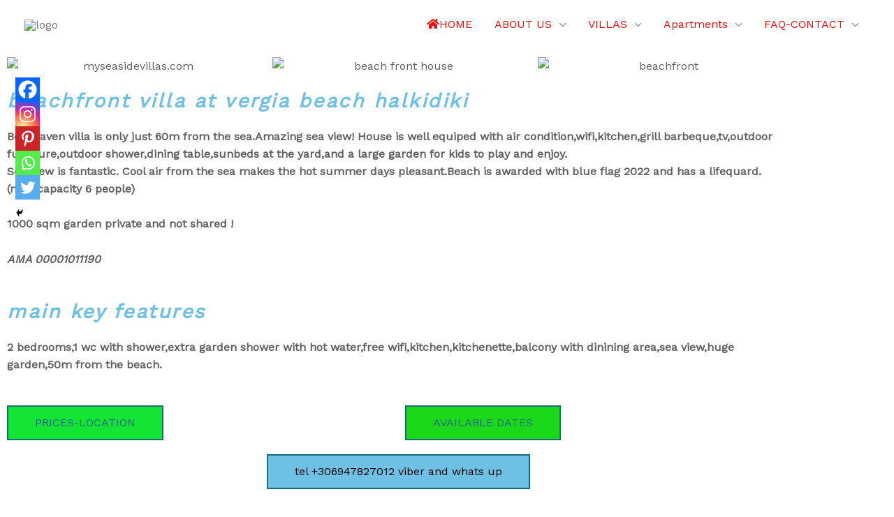

--- FILE ---
content_type: text/html; charset=UTF-8
request_url: https://myseasidevillas.com/beachfront-house-vergia-halkidiki/
body_size: 74603
content:
<!DOCTYPE html>
<html lang="en-US">
<head>
<meta charset="UTF-8">
<meta name="viewport" content="width=device-width, initial-scale=1">
	<link rel="profile" href="https://gmpg.org/xfn/11"> 
			    <!-- PVC Template -->
    <script type="text/template" id="pvc-stats-view-template">
    <i class="pvc-stats-icon large" aria-hidden="true"><svg xmlns="http://www.w3.org/2000/svg" version="1.0" viewBox="0 0 502 315" preserveAspectRatio="xMidYMid meet"><g transform="translate(0,332) scale(0.1,-0.1)" fill="" stroke="none"><path d="M2394 3279 l-29 -30 -3 -207 c-2 -182 0 -211 15 -242 39 -76 157 -76 196 0 15 31 17 60 15 243 l-3 209 -33 29 c-26 23 -41 29 -80 29 -41 0 -53 -5 -78 -31z"/><path d="M3085 3251 c-45 -19 -58 -50 -96 -229 -47 -217 -49 -260 -13 -295 52 -53 146 -42 177 20 16 31 87 366 87 410 0 70 -86 122 -155 94z"/><path d="M1751 3234 c-13 -9 -29 -31 -37 -50 -12 -29 -10 -49 21 -204 19 -94 39 -189 45 -210 14 -50 54 -80 110 -80 34 0 48 6 76 34 21 21 34 44 34 59 0 14 -18 113 -40 219 -37 178 -43 195 -70 221 -36 32 -101 37 -139 11z"/><path d="M1163 3073 c-36 -7 -73 -59 -73 -102 0 -56 133 -378 171 -413 34 -32 83 -37 129 -13 70 36 67 87 -16 290 -86 209 -89 214 -129 231 -35 14 -42 15 -82 7z"/><path d="M3689 3066 c-15 -9 -33 -30 -42 -48 -48 -103 -147 -355 -147 -375 0 -98 131 -148 192 -74 13 15 57 108 97 206 80 196 84 226 37 273 -30 30 -99 39 -137 18z"/><path d="M583 2784 c-38 -19 -67 -74 -58 -113 9 -42 211 -354 242 -373 16 -10 45 -18 66 -18 51 0 107 52 107 100 0 39 -1 41 -124 234 -80 126 -108 162 -133 173 -41 17 -61 16 -100 -3z"/><path d="M4250 2784 c-14 -9 -74 -91 -133 -183 -95 -150 -107 -173 -107 -213 0 -55 33 -94 87 -104 67 -13 90 8 211 198 130 202 137 225 78 284 -27 27 -42 34 -72 34 -22 0 -50 -8 -64 -16z"/><path d="M2275 2693 c-553 -48 -1095 -270 -1585 -649 -135 -104 -459 -423 -483 -476 -23 -49 -22 -139 2 -186 73 -142 361 -457 571 -626 285 -228 642 -407 990 -497 242 -63 336 -73 660 -74 310 0 370 5 595 52 535 111 1045 392 1455 803 122 121 250 273 275 326 19 41 19 137 0 174 -41 79 -309 363 -465 492 -447 370 -946 591 -1479 653 -113 14 -422 18 -536 8z m395 -428 c171 -34 330 -124 456 -258 112 -119 167 -219 211 -378 27 -96 24 -300 -5 -401 -72 -255 -236 -447 -474 -557 -132 -62 -201 -76 -368 -76 -167 0 -236 14 -368 76 -213 98 -373 271 -451 485 -162 444 86 934 547 1084 153 49 292 57 452 25z m909 -232 c222 -123 408 -262 593 -441 76 -74 138 -139 138 -144 0 -16 -233 -242 -330 -319 -155 -123 -309 -223 -461 -299 l-81 -41 32 46 c18 26 49 83 70 128 143 306 141 649 -6 957 -25 52 -61 116 -79 142 l-34 47 45 -20 c26 -10 76 -36 113 -56z m-2057 25 c-40 -58 -105 -190 -130 -263 -110 -324 -59 -707 132 -981 25 -35 42 -64 37 -64 -19 0 -241 119 -326 174 -188 122 -406 314 -532 468 l-58 71 108 103 c185 178 428 349 672 473 66 33 121 60 123 61 2 0 -10 -19 -26 -42z"/><path d="M2375 1950 c-198 -44 -350 -190 -395 -379 -18 -76 -8 -221 19 -290 114 -284 457 -406 731 -260 98 52 188 154 231 260 27 69 37 214 19 290 -38 163 -166 304 -326 360 -67 23 -215 33 -279 19z"/></g></svg></i>
	 <%= total_view %> total views	<% if ( today_view > 0 ) { %>
		<span class="views_today">,  <%= today_view %> views today</span>
	<% } %>
	</span>
	</script>
		    <meta name='robots' content='index, follow, max-image-preview:large, max-snippet:-1, max-video-preview:-1' />

	<!-- This site is optimized with the Yoast SEO plugin v26.7 - https://yoast.com/wordpress/plugins/seo/ -->
	<title>beachfront house - myseasidevillas.com</title>
	<meta name="description" content="Beachfront house located at vergia beach halkidiki and just 50m from the beach." />
	<link rel="canonical" href="https://myseasidevillas.com/beachfront-house-vergia-halkidiki/" />
	<meta property="og:locale" content="en_US" />
	<meta property="og:type" content="article" />
	<meta property="og:title" content="beachfront house - myseasidevillas.com" />
	<meta property="og:description" content="Beachfront house located at vergia beach halkidiki and just 50m from the beach." />
	<meta property="og:url" content="https://myseasidevillas.com/beachfront-house-vergia-halkidiki/" />
	<meta property="og:site_name" content="myseasidevillas.com" />
	<meta property="article:publisher" content="https://www.facebook.com/seasidehouses" />
	<meta property="article:modified_time" content="2025-12-21T17:34:45+00:00" />
	<meta property="og:image" content="https://myseasidevillas.com/wp-content/uploads/2022/04/IMG_3933.jpg" />
	<meta property="og:image:width" content="1920" />
	<meta property="og:image:height" content="1280" />
	<meta property="og:image:type" content="image/jpeg" />
	<meta name="twitter:card" content="summary_large_image" />
	<meta name="twitter:label1" content="Est. reading time" />
	<meta name="twitter:data1" content="14 minutes" />
	<script type="application/ld+json" class="yoast-schema-graph">{"@context":"https://schema.org","@graph":[{"@type":"WebPage","@id":"https://myseasidevillas.com/beachfront-house-vergia-halkidiki/","url":"https://myseasidevillas.com/beachfront-house-vergia-halkidiki/","name":"beachfront house - myseasidevillas.com","isPartOf":{"@id":"https://myseasidevillas.com/#website"},"primaryImageOfPage":{"@id":"https://myseasidevillas.com/beachfront-house-vergia-halkidiki/#primaryimage"},"image":{"@id":"https://myseasidevillas.com/beachfront-house-vergia-halkidiki/#primaryimage"},"thumbnailUrl":"https://myseasidevillas.com/wp-content/uploads/2022/04/IMG_3933-1024x683.jpg","datePublished":"2021-06-23T15:29:41+00:00","dateModified":"2025-12-21T17:34:45+00:00","description":"Beachfront house located at vergia beach halkidiki and just 50m from the beach.","breadcrumb":{"@id":"https://myseasidevillas.com/beachfront-house-vergia-halkidiki/#breadcrumb"},"inLanguage":"en-US","potentialAction":[{"@type":"ReadAction","target":["https://myseasidevillas.com/beachfront-house-vergia-halkidiki/"]}]},{"@type":"ImageObject","inLanguage":"en-US","@id":"https://myseasidevillas.com/beachfront-house-vergia-halkidiki/#primaryimage","url":"https://myseasidevillas.com/wp-content/uploads/2022/04/IMG_3933.jpg","contentUrl":"https://myseasidevillas.com/wp-content/uploads/2022/04/IMG_3933.jpg","width":1920,"height":1280,"caption":"large space"},{"@type":"BreadcrumbList","@id":"https://myseasidevillas.com/beachfront-house-vergia-halkidiki/#breadcrumb","itemListElement":[{"@type":"ListItem","position":1,"name":"Home","item":"https://myseasidevillas.com/"},{"@type":"ListItem","position":2,"name":"beachfront house"}]},{"@type":"WebSite","@id":"https://myseasidevillas.com/#website","url":"https://myseasidevillas.com/","name":"myseasidevillas.com","description":"Halkidiki summer Villas,apartmemts and houses for rent","publisher":{"@id":"https://myseasidevillas.com/#organization"},"alternateName":"seasidevillas","potentialAction":[{"@type":"SearchAction","target":{"@type":"EntryPoint","urlTemplate":"https://myseasidevillas.com/?s={search_term_string}"},"query-input":{"@type":"PropertyValueSpecification","valueRequired":true,"valueName":"search_term_string"}}],"inLanguage":"en-US"},{"@type":"Organization","@id":"https://myseasidevillas.com/#organization","name":"myseasidevillas","alternateName":"seasidevillas","url":"https://myseasidevillas.com/","logo":{"@type":"ImageObject","inLanguage":"en-US","@id":"https://myseasidevillas.com/#/schema/logo/image/","url":"https://myseasidevillas.com/wp-content/uploads/2021/04/melogo2021-xsixed-1.png","contentUrl":"https://myseasidevillas.com/wp-content/uploads/2021/04/melogo2021-xsixed-1.png","width":540,"height":540,"caption":"myseasidevillas"},"image":{"@id":"https://myseasidevillas.com/#/schema/logo/image/"},"sameAs":["https://www.facebook.com/seasidehouses"]}]}</script>
	<!-- / Yoast SEO plugin. -->


<link rel='dns-prefetch' href='//www.googletagmanager.com' />
<link rel='dns-prefetch' href='//fonts.googleapis.com' />
<link rel="alternate" type="application/rss+xml" title="myseasidevillas.com &raquo; Feed" href="https://myseasidevillas.com/feed/" />
<link rel="alternate" type="application/rss+xml" title="myseasidevillas.com &raquo; Comments Feed" href="https://myseasidevillas.com/comments/feed/" />
<link rel="alternate" title="oEmbed (JSON)" type="application/json+oembed" href="https://myseasidevillas.com/wp-json/oembed/1.0/embed?url=https%3A%2F%2Fmyseasidevillas.com%2Fbeachfront-house-vergia-halkidiki%2F" />
<link rel="alternate" title="oEmbed (XML)" type="text/xml+oembed" href="https://myseasidevillas.com/wp-json/oembed/1.0/embed?url=https%3A%2F%2Fmyseasidevillas.com%2Fbeachfront-house-vergia-halkidiki%2F&#038;format=xml" />
<style id='wp-img-auto-sizes-contain-inline-css'>
img:is([sizes=auto i],[sizes^="auto," i]){contain-intrinsic-size:3000px 1500px}
/*# sourceURL=wp-img-auto-sizes-contain-inline-css */
</style>

<link rel='stylesheet' id='astra-theme-css-css' href='https://myseasidevillas.com/wp-content/themes/astra/assets/css/minified/frontend.min.css?ver=4.12.0' media='all' />
<style id='astra-theme-css-inline-css'>
.ast-no-sidebar .entry-content .alignfull {margin-left: calc( -50vw + 50%);margin-right: calc( -50vw + 50%);max-width: 100vw;width: 100vw;}.ast-no-sidebar .entry-content .alignwide {margin-left: calc(-41vw + 50%);margin-right: calc(-41vw + 50%);max-width: unset;width: unset;}.ast-no-sidebar .entry-content .alignfull .alignfull,.ast-no-sidebar .entry-content .alignfull .alignwide,.ast-no-sidebar .entry-content .alignwide .alignfull,.ast-no-sidebar .entry-content .alignwide .alignwide,.ast-no-sidebar .entry-content .wp-block-column .alignfull,.ast-no-sidebar .entry-content .wp-block-column .alignwide{width: 100%;margin-left: auto;margin-right: auto;}.wp-block-gallery,.blocks-gallery-grid {margin: 0;}.wp-block-separator {max-width: 100px;}.wp-block-separator.is-style-wide,.wp-block-separator.is-style-dots {max-width: none;}.entry-content .has-2-columns .wp-block-column:first-child {padding-right: 10px;}.entry-content .has-2-columns .wp-block-column:last-child {padding-left: 10px;}@media (max-width: 782px) {.entry-content .wp-block-columns .wp-block-column {flex-basis: 100%;}.entry-content .has-2-columns .wp-block-column:first-child {padding-right: 0;}.entry-content .has-2-columns .wp-block-column:last-child {padding-left: 0;}}body .entry-content .wp-block-latest-posts {margin-left: 0;}body .entry-content .wp-block-latest-posts li {list-style: none;}.ast-no-sidebar .ast-container .entry-content .wp-block-latest-posts {margin-left: 0;}.ast-header-break-point .entry-content .alignwide {margin-left: auto;margin-right: auto;}.entry-content .blocks-gallery-item img {margin-bottom: auto;}.wp-block-pullquote {border-top: 4px solid #555d66;border-bottom: 4px solid #555d66;color: #40464d;}:root{--ast-post-nav-space:0;--ast-container-default-xlg-padding:6.67em;--ast-container-default-lg-padding:5.67em;--ast-container-default-slg-padding:4.34em;--ast-container-default-md-padding:3.34em;--ast-container-default-sm-padding:6.67em;--ast-container-default-xs-padding:2.4em;--ast-container-default-xxs-padding:1.4em;--ast-code-block-background:#EEEEEE;--ast-comment-inputs-background:#FAFAFA;--ast-normal-container-width:1170px;--ast-narrow-container-width:750px;--ast-blog-title-font-weight:normal;--ast-blog-meta-weight:inherit;--ast-global-color-primary:var(--ast-global-color-5);--ast-global-color-secondary:var(--ast-global-color-4);--ast-global-color-alternate-background:var(--ast-global-color-7);--ast-global-color-subtle-background:var(--ast-global-color-6);--ast-bg-style-guide:var( --ast-global-color-secondary,--ast-global-color-5 );--ast-shadow-style-guide:0px 0px 4px 0 #00000057;--ast-global-dark-bg-style:#fff;--ast-global-dark-lfs:#fbfbfb;--ast-widget-bg-color:#fafafa;--ast-wc-container-head-bg-color:#fbfbfb;--ast-title-layout-bg:#eeeeee;--ast-search-border-color:#e7e7e7;--ast-lifter-hover-bg:#e6e6e6;--ast-gallery-block-color:#000;--srfm-color-input-label:var(--ast-global-color-2);}html{font-size:106.25%;}a,.page-title{color:#ffffff;}a:hover,a:focus{color:#414042;}body,button,input,select,textarea,.ast-button,.ast-custom-button{font-family:'Work Sans',sans-serif;font-weight:400;font-size:17px;font-size:1rem;line-height:var(--ast-body-line-height,1.5em);}blockquote{color:#b4b4b4;}h1,h2,h3,h4,h5,h6,.entry-content :where(h1,h2,h3,h4,h5,h6),.site-title,.site-title a{font-family:'Yanone Kaffeesatz',sans-serif;font-weight:400;text-transform:uppercase;}.ast-site-identity .site-title a{color:var(--ast-global-color-2);}.site-title{font-size:35px;font-size:2.0588235294118rem;display:none;}header .custom-logo-link img{max-width:58px;width:58px;}.astra-logo-svg{width:58px;}.site-header .site-description{font-size:15px;font-size:0.88235294117647rem;display:none;}.entry-title{font-size:30px;font-size:1.7647058823529rem;}.archive .ast-article-post .ast-article-inner,.blog .ast-article-post .ast-article-inner,.archive .ast-article-post .ast-article-inner:hover,.blog .ast-article-post .ast-article-inner:hover{overflow:hidden;}h1,.entry-content :where(h1){font-size:120px;font-size:7.0588235294118rem;font-family:'Yanone Kaffeesatz',sans-serif;line-height:1.4em;text-transform:uppercase;}h2,.entry-content :where(h2){font-size:80px;font-size:4.7058823529412rem;font-family:'Yanone Kaffeesatz',sans-serif;line-height:1.3em;text-transform:uppercase;}h3,.entry-content :where(h3){font-size:35px;font-size:2.0588235294118rem;font-family:'Yanone Kaffeesatz',sans-serif;line-height:1.3em;text-transform:uppercase;}h4,.entry-content :where(h4){font-size:30px;font-size:1.7647058823529rem;line-height:1.2em;font-family:'Yanone Kaffeesatz',sans-serif;text-transform:uppercase;}h5,.entry-content :where(h5){font-size:25px;font-size:1.4705882352941rem;line-height:1.2em;font-family:'Yanone Kaffeesatz',sans-serif;text-transform:uppercase;}h6,.entry-content :where(h6){font-size:20px;font-size:1.1764705882353rem;line-height:1.25em;font-family:'Yanone Kaffeesatz',sans-serif;text-transform:uppercase;}::selection{background-color:#46237a;color:#ffffff;}body,h1,h2,h3,h4,h5,h6,.entry-title a,.entry-content :where(h1,h2,h3,h4,h5,h6){color:#ffffff;}.tagcloud a:hover,.tagcloud a:focus,.tagcloud a.current-item{color:#000000;border-color:#ffffff;background-color:#ffffff;}input:focus,input[type="text"]:focus,input[type="email"]:focus,input[type="url"]:focus,input[type="password"]:focus,input[type="reset"]:focus,input[type="search"]:focus,textarea:focus{border-color:#ffffff;}input[type="radio"]:checked,input[type=reset],input[type="checkbox"]:checked,input[type="checkbox"]:hover:checked,input[type="checkbox"]:focus:checked,input[type=range]::-webkit-slider-thumb{border-color:#ffffff;background-color:#ffffff;box-shadow:none;}.site-footer a:hover + .post-count,.site-footer a:focus + .post-count{background:#ffffff;border-color:#ffffff;}.single .nav-links .nav-previous,.single .nav-links .nav-next{color:#ffffff;}.entry-meta,.entry-meta *{line-height:1.45;color:#ffffff;}.entry-meta a:not(.ast-button):hover,.entry-meta a:not(.ast-button):hover *,.entry-meta a:not(.ast-button):focus,.entry-meta a:not(.ast-button):focus *,.page-links > .page-link,.page-links .page-link:hover,.post-navigation a:hover{color:#414042;}#cat option,.secondary .calendar_wrap thead a,.secondary .calendar_wrap thead a:visited{color:#ffffff;}.secondary .calendar_wrap #today,.ast-progress-val span{background:#ffffff;}.secondary a:hover + .post-count,.secondary a:focus + .post-count{background:#ffffff;border-color:#ffffff;}.calendar_wrap #today > a{color:#000000;}.page-links .page-link,.single .post-navigation a{color:#ffffff;}.ast-header-break-point .main-header-bar .ast-button-wrap .menu-toggle{border-radius:0px;}.ast-search-menu-icon .search-form button.search-submit{padding:0 4px;}.ast-search-menu-icon form.search-form{padding-right:0;}.ast-search-menu-icon.slide-search input.search-field{width:0;}.ast-header-search .ast-search-menu-icon.ast-dropdown-active .search-form,.ast-header-search .ast-search-menu-icon.ast-dropdown-active .search-field:focus{transition:all 0.2s;}.search-form input.search-field:focus{outline:none;}.widget-title,.widget .wp-block-heading{font-size:24px;font-size:1.4117647058824rem;color:#ffffff;}.ast-search-menu-icon.slide-search a:focus-visible:focus-visible,.astra-search-icon:focus-visible,#close:focus-visible,a:focus-visible,.ast-menu-toggle:focus-visible,.site .skip-link:focus-visible,.wp-block-loginout input:focus-visible,.wp-block-search.wp-block-search__button-inside .wp-block-search__inside-wrapper,.ast-header-navigation-arrow:focus-visible,.ast-orders-table__row .ast-orders-table__cell:focus-visible,a#ast-apply-coupon:focus-visible,#ast-apply-coupon:focus-visible,#close:focus-visible,.button.search-submit:focus-visible,#search_submit:focus,.normal-search:focus-visible,.ast-header-account-wrap:focus-visible,.astra-cart-drawer-close:focus,.ast-single-variation:focus,.ast-button:focus,.ast-builder-button-wrap:has(.ast-custom-button-link:focus),.ast-builder-button-wrap .ast-custom-button-link:focus{outline-style:dotted;outline-color:inherit;outline-width:thin;}input:focus,input[type="text"]:focus,input[type="email"]:focus,input[type="url"]:focus,input[type="password"]:focus,input[type="reset"]:focus,input[type="search"]:focus,input[type="number"]:focus,textarea:focus,.wp-block-search__input:focus,[data-section="section-header-mobile-trigger"] .ast-button-wrap .ast-mobile-menu-trigger-minimal:focus,.ast-mobile-popup-drawer.active .menu-toggle-close:focus,#ast-scroll-top:focus,#coupon_code:focus,#ast-coupon-code:focus{border-style:dotted;border-color:inherit;border-width:thin;}input{outline:none;}.ast-logo-title-inline .site-logo-img{padding-right:1em;}.site-logo-img img{ transition:all 0.2s linear;}body .ast-oembed-container *{position:absolute;top:0;width:100%;height:100%;left:0;}body .wp-block-embed-pocket-casts .ast-oembed-container *{position:unset;}.ast-single-post-featured-section + article {margin-top: 2em;}.site-content .ast-single-post-featured-section img {width: 100%;overflow: hidden;object-fit: cover;}.site > .ast-single-related-posts-container {margin-top: 0;}@media (min-width: 922px) {.ast-desktop .ast-container--narrow {max-width: var(--ast-narrow-container-width);margin: 0 auto;}}.ast-page-builder-template .hentry {margin: 0;}.ast-page-builder-template .site-content > .ast-container {max-width: 100%;padding: 0;}.ast-page-builder-template .site .site-content #primary {padding: 0;margin: 0;}.ast-page-builder-template .no-results {text-align: center;margin: 4em auto;}.ast-page-builder-template .ast-pagination {padding: 2em;}.ast-page-builder-template .entry-header.ast-no-title.ast-no-thumbnail {margin-top: 0;}.ast-page-builder-template .entry-header.ast-header-without-markup {margin-top: 0;margin-bottom: 0;}.ast-page-builder-template .entry-header.ast-no-title.ast-no-meta {margin-bottom: 0;}.ast-page-builder-template.single .post-navigation {padding-bottom: 2em;}.ast-page-builder-template.single-post .site-content > .ast-container {max-width: 100%;}.ast-page-builder-template .entry-header {margin-top: 4em;margin-left: auto;margin-right: auto;padding-left: 20px;padding-right: 20px;}.single.ast-page-builder-template .entry-header {padding-left: 20px;padding-right: 20px;}.ast-page-builder-template .ast-archive-description {margin: 4em auto 0;padding-left: 20px;padding-right: 20px;}.ast-page-builder-template.ast-no-sidebar .entry-content .alignwide {margin-left: 0;margin-right: 0;}@media (max-width:921.9px){#ast-desktop-header{display:none;}}@media (min-width:922px){#ast-mobile-header{display:none;}}.wp-block-buttons.aligncenter{justify-content:center;}@media (max-width:782px){.entry-content .wp-block-columns .wp-block-column{margin-left:0px;}}.wp-block-image.aligncenter{margin-left:auto;margin-right:auto;}.wp-block-table.aligncenter{margin-left:auto;margin-right:auto;}.wp-block-buttons .wp-block-button.is-style-outline .wp-block-button__link.wp-element-button,.ast-outline-button,.wp-block-uagb-buttons-child .uagb-buttons-repeater.ast-outline-button{border-color:#000000;border-top-width:2px;border-right-width:2px;border-bottom-width:2px;border-left-width:2px;font-family:inherit;font-weight:inherit;font-size:16px;font-size:0.94117647058824rem;line-height:1em;border-top-left-radius:0px;border-top-right-radius:0px;border-bottom-right-radius:0px;border-bottom-left-radius:0px;}.wp-block-button.is-style-outline .wp-block-button__link:hover,.wp-block-buttons .wp-block-button.is-style-outline .wp-block-button__link:focus,.wp-block-buttons .wp-block-button.is-style-outline > .wp-block-button__link:not(.has-text-color):hover,.wp-block-buttons .wp-block-button.wp-block-button__link.is-style-outline:not(.has-text-color):hover,.ast-outline-button:hover,.ast-outline-button:focus,.wp-block-uagb-buttons-child .uagb-buttons-repeater.ast-outline-button:hover,.wp-block-uagb-buttons-child .uagb-buttons-repeater.ast-outline-button:focus{background-color:#000000;border-color:#000000;}.wp-block-button .wp-block-button__link.wp-element-button.is-style-outline:not(.has-background),.wp-block-button.is-style-outline>.wp-block-button__link.wp-element-button:not(.has-background),.ast-outline-button{background-color:#000000;}.entry-content[data-ast-blocks-layout] > figure{margin-bottom:1em;}@media (max-width:921px){.ast-left-sidebar #content > .ast-container{display:flex;flex-direction:column-reverse;width:100%;}.ast-separate-container .ast-article-post,.ast-separate-container .ast-article-single{padding:1.5em 2.14em;}.ast-author-box img.avatar{margin:20px 0 0 0;}}@media (min-width:922px){.ast-separate-container.ast-right-sidebar #primary,.ast-separate-container.ast-left-sidebar #primary{border:0;}.search-no-results.ast-separate-container #primary{margin-bottom:4em;}}.elementor-widget-button .elementor-button{border-style:solid;text-decoration:none;border-top-width:1px;border-right-width:1px;border-left-width:1px;border-bottom-width:1px;}body .elementor-button.elementor-size-sm,body .elementor-button.elementor-size-xs,body .elementor-button.elementor-size-md,body .elementor-button.elementor-size-lg,body .elementor-button.elementor-size-xl,body .elementor-button{border-top-left-radius:0px;border-top-right-radius:0px;border-bottom-right-radius:0px;border-bottom-left-radius:0px;padding-top:15px;padding-right:38px;padding-bottom:15px;padding-left:38px;}.elementor-widget-button .elementor-button{border-color:#000000;background-color:#000000;}.elementor-widget-button .elementor-button:hover,.elementor-widget-button .elementor-button:focus{color:#000000;background-color:#000000;border-color:#000000;}.wp-block-button .wp-block-button__link ,.elementor-widget-button .elementor-button{color:#000000;}.elementor-widget-button .elementor-button{font-size:16px;font-size:0.94117647058824rem;line-height:1em;}body .elementor-button.elementor-size-sm,body .elementor-button.elementor-size-xs,body .elementor-button.elementor-size-md,body .elementor-button.elementor-size-lg,body .elementor-button.elementor-size-xl,body .elementor-button{font-size:16px;font-size:0.94117647058824rem;}.wp-block-button .wp-block-button__link:hover,.wp-block-button .wp-block-button__link:focus{color:#000000;background-color:#000000;border-color:#000000;}.elementor-widget-heading h1.elementor-heading-title{line-height:1.4em;}.elementor-widget-heading h2.elementor-heading-title{line-height:1.3em;}.elementor-widget-heading h3.elementor-heading-title{line-height:1.3em;}.elementor-widget-heading h4.elementor-heading-title{line-height:1.2em;}.elementor-widget-heading h5.elementor-heading-title{line-height:1.2em;}.elementor-widget-heading h6.elementor-heading-title{line-height:1.25em;}.wp-block-button .wp-block-button__link{border-style:solid;border-top-width:1px;border-right-width:1px;border-left-width:1px;border-bottom-width:1px;border-color:#000000;background-color:#000000;color:#000000;font-family:inherit;font-weight:inherit;line-height:1em;font-size:16px;font-size:0.94117647058824rem;border-top-left-radius:0px;border-top-right-radius:0px;border-bottom-right-radius:0px;border-bottom-left-radius:0px;padding-top:15px;padding-right:38px;padding-bottom:15px;padding-left:38px;}.menu-toggle,button,.ast-button,.ast-custom-button,.button,input#submit,input[type="button"],input[type="submit"],input[type="reset"]{border-style:solid;border-top-width:1px;border-right-width:1px;border-left-width:1px;border-bottom-width:1px;color:#000000;border-color:#000000;background-color:#000000;padding-top:15px;padding-right:38px;padding-bottom:15px;padding-left:38px;font-family:inherit;font-weight:inherit;font-size:16px;font-size:0.94117647058824rem;line-height:1em;border-top-left-radius:0px;border-top-right-radius:0px;border-bottom-right-radius:0px;border-bottom-left-radius:0px;}button:focus,.menu-toggle:hover,button:hover,.ast-button:hover,.ast-custom-button:hover .button:hover,.ast-custom-button:hover ,input[type=reset]:hover,input[type=reset]:focus,input#submit:hover,input#submit:focus,input[type="button"]:hover,input[type="button"]:focus,input[type="submit"]:hover,input[type="submit"]:focus{color:#000000;background-color:#000000;border-color:#000000;}@media (max-width:921px){.ast-mobile-header-stack .main-header-bar .ast-search-menu-icon{display:inline-block;}.ast-header-break-point.ast-header-custom-item-outside .ast-mobile-header-stack .main-header-bar .ast-search-icon{margin:0;}.ast-comment-avatar-wrap img{max-width:2.5em;}.ast-comment-meta{padding:0 1.8888em 1.3333em;}.ast-separate-container .ast-comment-list li.depth-1{padding:1.5em 2.14em;}.ast-separate-container .comment-respond{padding:2em 2.14em;}}@media (min-width:544px){.ast-container{max-width:100%;}}@media (max-width:544px){.ast-separate-container .ast-article-post,.ast-separate-container .ast-article-single,.ast-separate-container .comments-title,.ast-separate-container .ast-archive-description{padding:1.5em 1em;}.ast-separate-container #content .ast-container{padding-left:0.54em;padding-right:0.54em;}.ast-separate-container .ast-comment-list .bypostauthor{padding:.5em;}.ast-search-menu-icon.ast-dropdown-active .search-field{width:170px;}} #ast-mobile-header .ast-site-header-cart-li a{pointer-events:none;}.ast-no-sidebar.ast-separate-container .entry-content .alignfull {margin-left: -6.67em;margin-right: -6.67em;width: auto;}@media (max-width: 1200px) {.ast-no-sidebar.ast-separate-container .entry-content .alignfull {margin-left: -2.4em;margin-right: -2.4em;}}@media (max-width: 768px) {.ast-no-sidebar.ast-separate-container .entry-content .alignfull {margin-left: -2.14em;margin-right: -2.14em;}}@media (max-width: 544px) {.ast-no-sidebar.ast-separate-container .entry-content .alignfull {margin-left: -1em;margin-right: -1em;}}.ast-no-sidebar.ast-separate-container .entry-content .alignwide {margin-left: -20px;margin-right: -20px;}.ast-no-sidebar.ast-separate-container .entry-content .wp-block-column .alignfull,.ast-no-sidebar.ast-separate-container .entry-content .wp-block-column .alignwide {margin-left: auto;margin-right: auto;width: 100%;}@media (max-width:921px){.site-title{display:none;}.site-header .site-description{display:none;}h1,.entry-content :where(h1){font-size:80px;}h2,.entry-content :where(h2){font-size:60px;}h3,.entry-content :where(h3){font-size:35px;}h4,.entry-content :where(h4){font-size:30px;font-size:1.7647058823529rem;}h5,.entry-content :where(h5){font-size:25px;font-size:1.4705882352941rem;}h6,.entry-content :where(h6){font-size:20px;font-size:1.1764705882353rem;}.astra-logo-svg{width:100px;}header .custom-logo-link img,.ast-header-break-point .site-logo-img .custom-mobile-logo-link img{max-width:100px;width:100px;}}@media (max-width:544px){.site-title{display:none;}.site-header .site-description{display:none;}h1,.entry-content :where(h1){font-size:50px;}h2,.entry-content :where(h2){font-size:34px;}h3,.entry-content :where(h3){font-size:32px;}h4,.entry-content :where(h4){font-size:26px;font-size:1.5294117647059rem;}h5,.entry-content :where(h5){font-size:23px;font-size:1.3529411764706rem;}h6,.entry-content :where(h6){font-size:20px;font-size:1.1764705882353rem;}header .custom-logo-link img,.ast-header-break-point .site-branding img,.ast-header-break-point .custom-logo-link img{max-width:72px;width:72px;}.astra-logo-svg{width:72px;}.ast-header-break-point .site-logo-img .custom-mobile-logo-link img{max-width:72px;}}@media (max-width:921px){html{font-size:96.9%;}}@media (max-width:544px){html{font-size:96.9%;}}@media (min-width:922px){.ast-container{max-width:1210px;}}@font-face {font-family: "Astra";src: url(https://myseasidevillas.com/wp-content/themes/astra/assets/fonts/astra.woff) format("woff"),url(https://myseasidevillas.com/wp-content/themes/astra/assets/fonts/astra.ttf) format("truetype"),url(https://myseasidevillas.com/wp-content/themes/astra/assets/fonts/astra.svg#astra) format("svg");font-weight: normal;font-style: normal;font-display: fallback;}@media (min-width:922px){.main-header-menu .sub-menu .menu-item.ast-left-align-sub-menu:hover > .sub-menu,.main-header-menu .sub-menu .menu-item.ast-left-align-sub-menu.focus > .sub-menu{margin-left:-0px;}}.site .comments-area{padding-bottom:3em;}.footer-widget-area[data-section^="section-fb-html-"] .ast-builder-html-element{text-align:center;}.astra-icon-down_arrow::after {content: "\e900";font-family: Astra;}.astra-icon-close::after {content: "\e5cd";font-family: Astra;}.astra-icon-drag_handle::after {content: "\e25d";font-family: Astra;}.astra-icon-format_align_justify::after {content: "\e235";font-family: Astra;}.astra-icon-menu::after {content: "\e5d2";font-family: Astra;}.astra-icon-reorder::after {content: "\e8fe";font-family: Astra;}.astra-icon-search::after {content: "\e8b6";font-family: Astra;}.astra-icon-zoom_in::after {content: "\e56b";font-family: Astra;}.astra-icon-check-circle::after {content: "\e901";font-family: Astra;}.astra-icon-shopping-cart::after {content: "\f07a";font-family: Astra;}.astra-icon-shopping-bag::after {content: "\f290";font-family: Astra;}.astra-icon-shopping-basket::after {content: "\f291";font-family: Astra;}.astra-icon-circle-o::after {content: "\e903";font-family: Astra;}.astra-icon-certificate::after {content: "\e902";font-family: Astra;}blockquote {padding: 1.2em;}:root .has-ast-global-color-0-color{color:var(--ast-global-color-0);}:root .has-ast-global-color-0-background-color{background-color:var(--ast-global-color-0);}:root .wp-block-button .has-ast-global-color-0-color{color:var(--ast-global-color-0);}:root .wp-block-button .has-ast-global-color-0-background-color{background-color:var(--ast-global-color-0);}:root .has-ast-global-color-1-color{color:var(--ast-global-color-1);}:root .has-ast-global-color-1-background-color{background-color:var(--ast-global-color-1);}:root .wp-block-button .has-ast-global-color-1-color{color:var(--ast-global-color-1);}:root .wp-block-button .has-ast-global-color-1-background-color{background-color:var(--ast-global-color-1);}:root .has-ast-global-color-2-color{color:var(--ast-global-color-2);}:root .has-ast-global-color-2-background-color{background-color:var(--ast-global-color-2);}:root .wp-block-button .has-ast-global-color-2-color{color:var(--ast-global-color-2);}:root .wp-block-button .has-ast-global-color-2-background-color{background-color:var(--ast-global-color-2);}:root .has-ast-global-color-3-color{color:var(--ast-global-color-3);}:root .has-ast-global-color-3-background-color{background-color:var(--ast-global-color-3);}:root .wp-block-button .has-ast-global-color-3-color{color:var(--ast-global-color-3);}:root .wp-block-button .has-ast-global-color-3-background-color{background-color:var(--ast-global-color-3);}:root .has-ast-global-color-4-color{color:var(--ast-global-color-4);}:root .has-ast-global-color-4-background-color{background-color:var(--ast-global-color-4);}:root .wp-block-button .has-ast-global-color-4-color{color:var(--ast-global-color-4);}:root .wp-block-button .has-ast-global-color-4-background-color{background-color:var(--ast-global-color-4);}:root .has-ast-global-color-5-color{color:var(--ast-global-color-5);}:root .has-ast-global-color-5-background-color{background-color:var(--ast-global-color-5);}:root .wp-block-button .has-ast-global-color-5-color{color:var(--ast-global-color-5);}:root .wp-block-button .has-ast-global-color-5-background-color{background-color:var(--ast-global-color-5);}:root .has-ast-global-color-6-color{color:var(--ast-global-color-6);}:root .has-ast-global-color-6-background-color{background-color:var(--ast-global-color-6);}:root .wp-block-button .has-ast-global-color-6-color{color:var(--ast-global-color-6);}:root .wp-block-button .has-ast-global-color-6-background-color{background-color:var(--ast-global-color-6);}:root .has-ast-global-color-7-color{color:var(--ast-global-color-7);}:root .has-ast-global-color-7-background-color{background-color:var(--ast-global-color-7);}:root .wp-block-button .has-ast-global-color-7-color{color:var(--ast-global-color-7);}:root .wp-block-button .has-ast-global-color-7-background-color{background-color:var(--ast-global-color-7);}:root .has-ast-global-color-8-color{color:var(--ast-global-color-8);}:root .has-ast-global-color-8-background-color{background-color:var(--ast-global-color-8);}:root .wp-block-button .has-ast-global-color-8-color{color:var(--ast-global-color-8);}:root .wp-block-button .has-ast-global-color-8-background-color{background-color:var(--ast-global-color-8);}:root{--ast-global-color-0:#0170B9;--ast-global-color-1:#3a3a3a;--ast-global-color-2:#3a3a3a;--ast-global-color-3:#4B4F58;--ast-global-color-4:#F5F5F5;--ast-global-color-5:#FFFFFF;--ast-global-color-6:#E5E5E5;--ast-global-color-7:#424242;--ast-global-color-8:#000000;}:root {--ast-border-color : #dddddd;}.ast-single-entry-banner {-js-display: flex;display: flex;flex-direction: column;justify-content: center;text-align: center;position: relative;background: var(--ast-title-layout-bg);}.ast-single-entry-banner[data-banner-layout="layout-1"] {max-width: 1170px;background: inherit;padding: 20px 0;}.ast-single-entry-banner[data-banner-width-type="custom"] {margin: 0 auto;width: 100%;}.ast-single-entry-banner + .site-content .entry-header {margin-bottom: 0;}.site .ast-author-avatar {--ast-author-avatar-size: ;}a.ast-underline-text {text-decoration: underline;}.ast-container > .ast-terms-link {position: relative;display: block;}a.ast-button.ast-badge-tax {padding: 4px 8px;border-radius: 3px;font-size: inherit;}header.entry-header{text-align:left;}header.entry-header .entry-title{font-size:30px;font-size:1.7647058823529rem;}header.entry-header > *:not(:last-child){margin-bottom:10px;}@media (max-width:921px){header.entry-header{text-align:left;}}@media (max-width:544px){header.entry-header{text-align:left;}}.ast-archive-entry-banner {-js-display: flex;display: flex;flex-direction: column;justify-content: center;text-align: center;position: relative;background: var(--ast-title-layout-bg);}.ast-archive-entry-banner[data-banner-width-type="custom"] {margin: 0 auto;width: 100%;}.ast-archive-entry-banner[data-banner-layout="layout-1"] {background: inherit;padding: 20px 0;text-align: left;}body.archive .ast-archive-description{max-width:1170px;width:100%;text-align:left;padding-top:3em;padding-right:3em;padding-bottom:3em;padding-left:3em;}body.archive .ast-archive-description .ast-archive-title,body.archive .ast-archive-description .ast-archive-title *{font-size:40px;font-size:2.3529411764706rem;text-transform:capitalize;}body.archive .ast-archive-description > *:not(:last-child){margin-bottom:10px;}@media (max-width:921px){body.archive .ast-archive-description{text-align:left;}}@media (max-width:544px){body.archive .ast-archive-description{text-align:left;}}.ast-breadcrumbs .trail-browse,.ast-breadcrumbs .trail-items,.ast-breadcrumbs .trail-items li{display:inline-block;margin:0;padding:0;border:none;background:inherit;text-indent:0;text-decoration:none;}.ast-breadcrumbs .trail-browse{font-size:inherit;font-style:inherit;font-weight:inherit;color:inherit;}.ast-breadcrumbs .trail-items{list-style:none;}.trail-items li::after{padding:0 0.3em;content:"\00bb";}.trail-items li:last-of-type::after{display:none;}h1,h2,h3,h4,h5,h6,.entry-content :where(h1,h2,h3,h4,h5,h6){color:#46237a;}@media (max-width:921px){.ast-builder-grid-row-container.ast-builder-grid-row-tablet-3-firstrow .ast-builder-grid-row > *:first-child,.ast-builder-grid-row-container.ast-builder-grid-row-tablet-3-lastrow .ast-builder-grid-row > *:last-child{grid-column:1 / -1;}}@media (max-width:544px){.ast-builder-grid-row-container.ast-builder-grid-row-mobile-3-firstrow .ast-builder-grid-row > *:first-child,.ast-builder-grid-row-container.ast-builder-grid-row-mobile-3-lastrow .ast-builder-grid-row > *:last-child{grid-column:1 / -1;}}@media (max-width:544px){.ast-builder-layout-element .ast-site-identity{margin-top:0px;margin-bottom:0px;margin-left:0px;margin-right:0px;}}.ast-builder-layout-element[data-section="title_tagline"]{display:flex;}@media (max-width:921px){.ast-header-break-point .ast-builder-layout-element[data-section="title_tagline"]{display:flex;}}@media (max-width:544px){.ast-header-break-point .ast-builder-layout-element[data-section="title_tagline"]{display:flex;}}.ast-builder-menu-1{font-family:inherit;font-weight:inherit;}.ast-builder-menu-1 .sub-menu,.ast-builder-menu-1 .inline-on-mobile .sub-menu{border-top-width:0px;border-bottom-width:0px;border-right-width:0px;border-left-width:0px;border-color:#46237a;border-style:solid;width:195px;border-top-left-radius:1px;border-top-right-radius:1px;border-bottom-right-radius:1px;border-bottom-left-radius:1px;}.ast-builder-menu-1 .sub-menu .sub-menu{top:0px;}.ast-builder-menu-1 .main-header-menu > .menu-item > .sub-menu,.ast-builder-menu-1 .main-header-menu > .menu-item > .astra-full-megamenu-wrapper{margin-top:3px;}.ast-desktop .ast-builder-menu-1 .main-header-menu > .menu-item > .sub-menu:before,.ast-desktop .ast-builder-menu-1 .main-header-menu > .menu-item > .astra-full-megamenu-wrapper:before{height:calc( 3px + 0px + 5px );}.ast-builder-menu-1 .sub-menu .menu-item:first-of-type > .menu-link,.ast-builder-menu-1 .inline-on-mobile .sub-menu .menu-item:first-of-type > .menu-link{border-top-left-radius:calc(1px - 0px);border-top-right-radius:calc(1px - 0px);}.ast-builder-menu-1 .sub-menu .menu-item:last-of-type > .menu-link,.ast-builder-menu-1 .inline-on-mobile .sub-menu .menu-item:last-of-type > .menu-link{border-bottom-right-radius:calc(1px - 0px);border-bottom-left-radius:calc(1px - 0px);}.ast-desktop .ast-builder-menu-1 .menu-item .sub-menu .menu-link{border-style:none;}@media (max-width:921px){.ast-header-break-point .ast-builder-menu-1 .menu-item.menu-item-has-children > .ast-menu-toggle{top:0;}.ast-builder-menu-1 .inline-on-mobile .menu-item.menu-item-has-children > .ast-menu-toggle{right:-15px;}.ast-builder-menu-1 .menu-item-has-children > .menu-link:after{content:unset;}.ast-builder-menu-1 .main-header-menu > .menu-item > .sub-menu,.ast-builder-menu-1 .main-header-menu > .menu-item > .astra-full-megamenu-wrapper{margin-top:0;}}@media (max-width:544px){.ast-header-break-point .ast-builder-menu-1 .menu-item.menu-item-has-children > .ast-menu-toggle{top:0;}.ast-builder-menu-1 .main-header-menu,.ast-header-break-point .ast-builder-menu-1 .main-header-menu{margin-top:0px;margin-bottom:0px;margin-left:0px;margin-right:0px;}.ast-builder-menu-1 .main-header-menu > .menu-item > .sub-menu,.ast-builder-menu-1 .main-header-menu > .menu-item > .astra-full-megamenu-wrapper{margin-top:0;}}.ast-builder-menu-1{display:flex;}@media (max-width:921px){.ast-header-break-point .ast-builder-menu-1{display:flex;}}@media (max-width:544px){.ast-header-break-point .ast-builder-menu-1{display:flex;}}.site-below-footer-wrap{padding-top:20px;padding-bottom:20px;}.site-below-footer-wrap[data-section="section-below-footer-builder"]{background-color:rgba(70,35,122,0.05);background-image:none;min-height:80px;}.site-below-footer-wrap[data-section="section-below-footer-builder"] .ast-builder-grid-row{max-width:1170px;min-height:80px;margin-left:auto;margin-right:auto;}.site-below-footer-wrap[data-section="section-below-footer-builder"] .ast-builder-grid-row,.site-below-footer-wrap[data-section="section-below-footer-builder"] .site-footer-section{align-items:flex-start;}.site-below-footer-wrap[data-section="section-below-footer-builder"].ast-footer-row-inline .site-footer-section{display:flex;margin-bottom:0;}.ast-builder-grid-row-2-equal .ast-builder-grid-row{grid-template-columns:repeat( 2,1fr );}@media (max-width:921px){.site-below-footer-wrap[data-section="section-below-footer-builder"].ast-footer-row-tablet-inline .site-footer-section{display:flex;margin-bottom:0;}.site-below-footer-wrap[data-section="section-below-footer-builder"].ast-footer-row-tablet-stack .site-footer-section{display:block;margin-bottom:10px;}.ast-builder-grid-row-container.ast-builder-grid-row-tablet-2-equal .ast-builder-grid-row{grid-template-columns:repeat( 2,1fr );}}@media (max-width:544px){.site-below-footer-wrap[data-section="section-below-footer-builder"].ast-footer-row-mobile-inline .site-footer-section{display:flex;margin-bottom:0;}.site-below-footer-wrap[data-section="section-below-footer-builder"].ast-footer-row-mobile-stack .site-footer-section{display:block;margin-bottom:10px;}.ast-builder-grid-row-container.ast-builder-grid-row-mobile-full .ast-builder-grid-row{grid-template-columns:1fr;}}.site-below-footer-wrap[data-section="section-below-footer-builder"]{padding-top:2.1em;padding-bottom:2.1em;padding-left:1em;padding-right:1em;}@media (max-width:921px){.site-below-footer-wrap[data-section="section-below-footer-builder"]{padding-top:2px;padding-bottom:2px;padding-left:1px;padding-right:1px;}}.site-below-footer-wrap[data-section="section-below-footer-builder"]{display:grid;}@media (max-width:921px){.ast-header-break-point .site-below-footer-wrap[data-section="section-below-footer-builder"]{display:grid;}}@media (max-width:544px){.ast-header-break-point .site-below-footer-wrap[data-section="section-below-footer-builder"]{display:grid;}}.ast-builder-html-element img.alignnone{display:inline-block;}.ast-builder-html-element p:first-child{margin-top:0;}.ast-builder-html-element p:last-child{margin-bottom:0;}.ast-header-break-point .main-header-bar .ast-builder-html-element{line-height:1.85714285714286;}.footer-widget-area[data-section="section-fb-html-1"]{display:block;}@media (max-width:921px){.ast-header-break-point .footer-widget-area[data-section="section-fb-html-1"]{display:block;}}@media (max-width:544px){.ast-header-break-point .footer-widget-area[data-section="section-fb-html-1"]{display:block;}}.footer-widget-area[data-section="section-fb-html-1"] .ast-builder-html-element{text-align:right;}@media (max-width:921px){.footer-widget-area[data-section="section-fb-html-1"] .ast-builder-html-element{text-align:right;}}@media (max-width:544px){.footer-widget-area[data-section="section-fb-html-1"] .ast-builder-html-element{text-align:center;}}.ast-footer-copyright{text-align:left;}.ast-footer-copyright.site-footer-focus-item {color:#3a3a3a;}@media (max-width:921px){.ast-footer-copyright{text-align:left;}}@media (max-width:544px){.ast-footer-copyright{text-align:center;}}.ast-footer-copyright.ast-builder-layout-element{display:flex;}@media (max-width:921px){.ast-header-break-point .ast-footer-copyright.ast-builder-layout-element{display:flex;}}@media (max-width:544px){.ast-header-break-point .ast-footer-copyright.ast-builder-layout-element{display:flex;}}.site-footer{background-color:rgba(70,35,122,0.05);background-image:none;}.elementor-widget-heading .elementor-heading-title{margin:0;}.elementor-page .ast-menu-toggle{color:unset !important;background:unset !important;}.elementor-post.elementor-grid-item.hentry{margin-bottom:0;}.woocommerce div.product .elementor-element.elementor-products-grid .related.products ul.products li.product,.elementor-element .elementor-wc-products .woocommerce[class*='columns-'] ul.products li.product{width:auto;margin:0;float:none;}body .elementor hr{background-color:#ccc;margin:0;}.ast-left-sidebar .elementor-section.elementor-section-stretched,.ast-right-sidebar .elementor-section.elementor-section-stretched{max-width:100%;left:0 !important;}.elementor-posts-container [CLASS*="ast-width-"]{width:100%;}.elementor-template-full-width .ast-container{display:block;}.elementor-screen-only,.screen-reader-text,.screen-reader-text span,.ui-helper-hidden-accessible{top:0 !important;}@media (max-width:544px){.elementor-element .elementor-wc-products .woocommerce[class*="columns-"] ul.products li.product{width:auto;margin:0;}.elementor-element .woocommerce .woocommerce-result-count{float:none;}}.ast-header-break-point .main-header-bar{border-bottom-width:0px;}@media (min-width:922px){.main-header-bar{border-bottom-width:0px;}}.main-header-menu .menu-item, #astra-footer-menu .menu-item, .main-header-bar .ast-masthead-custom-menu-items{-js-display:flex;display:flex;-webkit-box-pack:center;-webkit-justify-content:center;-moz-box-pack:center;-ms-flex-pack:center;justify-content:center;-webkit-box-orient:vertical;-webkit-box-direction:normal;-webkit-flex-direction:column;-moz-box-orient:vertical;-moz-box-direction:normal;-ms-flex-direction:column;flex-direction:column;}.main-header-menu > .menu-item > .menu-link, #astra-footer-menu > .menu-item > .menu-link{height:100%;-webkit-box-align:center;-webkit-align-items:center;-moz-box-align:center;-ms-flex-align:center;align-items:center;-js-display:flex;display:flex;}.main-header-menu .sub-menu .menu-item.menu-item-has-children > .menu-link:after{position:absolute;right:1em;top:50%;transform:translate(0,-50%) rotate(270deg);}.ast-header-break-point .main-header-bar .main-header-bar-navigation .page_item_has_children > .ast-menu-toggle::before, .ast-header-break-point .main-header-bar .main-header-bar-navigation .menu-item-has-children > .ast-menu-toggle::before, .ast-mobile-popup-drawer .main-header-bar-navigation .menu-item-has-children>.ast-menu-toggle::before, .ast-header-break-point .ast-mobile-header-wrap .main-header-bar-navigation .menu-item-has-children > .ast-menu-toggle::before{font-weight:bold;content:"\e900";font-family:Astra;text-decoration:inherit;display:inline-block;}.ast-header-break-point .main-navigation ul.sub-menu .menu-item .menu-link:before{content:"\e900";font-family:Astra;font-size:.65em;text-decoration:inherit;display:inline-block;transform:translate(0, -2px) rotateZ(270deg);margin-right:5px;}.widget_search .search-form:after{font-family:Astra;font-size:1.2em;font-weight:normal;content:"\e8b6";position:absolute;top:50%;right:15px;transform:translate(0, -50%);}.astra-search-icon::before{content:"\e8b6";font-family:Astra;font-style:normal;font-weight:normal;text-decoration:inherit;text-align:center;-webkit-font-smoothing:antialiased;-moz-osx-font-smoothing:grayscale;z-index:3;}.main-header-bar .main-header-bar-navigation .page_item_has_children > a:after, .main-header-bar .main-header-bar-navigation .menu-item-has-children > a:after, .menu-item-has-children .ast-header-navigation-arrow:after{content:"\e900";display:inline-block;font-family:Astra;font-size:.6rem;font-weight:bold;text-rendering:auto;-webkit-font-smoothing:antialiased;-moz-osx-font-smoothing:grayscale;margin-left:10px;line-height:normal;}.menu-item-has-children .sub-menu .ast-header-navigation-arrow:after{margin-left:0;}.ast-mobile-popup-drawer .main-header-bar-navigation .ast-submenu-expanded>.ast-menu-toggle::before{transform:rotateX(180deg);}.ast-header-break-point .main-header-bar-navigation .menu-item-has-children > .menu-link:after{display:none;}@media (min-width:922px){.ast-builder-menu .main-navigation > ul > li:last-child a{margin-right:0;}}.ast-separate-container .ast-article-inner{background-color:transparent;background-image:none;}.ast-separate-container .ast-article-post{background-color:var(--ast-global-color-5);}@media (max-width:921px){.ast-separate-container .ast-article-post{background-color:var(--ast-global-color-5);}}@media (max-width:544px){.ast-separate-container .ast-article-post{background-color:var(--ast-global-color-5);}}.ast-separate-container .ast-article-single:not(.ast-related-post), .ast-separate-container .error-404, .ast-separate-container .no-results, .single.ast-separate-container  .ast-author-meta, .ast-separate-container .related-posts-title-wrapper, .ast-separate-container .comments-count-wrapper, .ast-box-layout.ast-plain-container .site-content, .ast-padded-layout.ast-plain-container .site-content, .ast-separate-container .ast-archive-description, .ast-separate-container .comments-area .comment-respond, .ast-separate-container .comments-area .ast-comment-list li, .ast-separate-container .comments-area .comments-title{background-color:var(--ast-global-color-5);}@media (max-width:921px){.ast-separate-container .ast-article-single:not(.ast-related-post), .ast-separate-container .error-404, .ast-separate-container .no-results, .single.ast-separate-container  .ast-author-meta, .ast-separate-container .related-posts-title-wrapper, .ast-separate-container .comments-count-wrapper, .ast-box-layout.ast-plain-container .site-content, .ast-padded-layout.ast-plain-container .site-content, .ast-separate-container .ast-archive-description{background-color:var(--ast-global-color-5);}}@media (max-width:544px){.ast-separate-container .ast-article-single:not(.ast-related-post), .ast-separate-container .error-404, .ast-separate-container .no-results, .single.ast-separate-container  .ast-author-meta, .ast-separate-container .related-posts-title-wrapper, .ast-separate-container .comments-count-wrapper, .ast-box-layout.ast-plain-container .site-content, .ast-padded-layout.ast-plain-container .site-content, .ast-separate-container .ast-archive-description{background-color:var(--ast-global-color-5);}}.ast-separate-container.ast-two-container #secondary .widget{background-color:var(--ast-global-color-5);}@media (max-width:921px){.ast-separate-container.ast-two-container #secondary .widget{background-color:var(--ast-global-color-5);}}@media (max-width:544px){.ast-separate-container.ast-two-container #secondary .widget{background-color:var(--ast-global-color-5);}}.ast-mobile-header-content > *,.ast-desktop-header-content > * {padding: 10px 0;height: auto;}.ast-mobile-header-content > *:first-child,.ast-desktop-header-content > *:first-child {padding-top: 10px;}.ast-mobile-header-content > .ast-builder-menu,.ast-desktop-header-content > .ast-builder-menu {padding-top: 0;}.ast-mobile-header-content > *:last-child,.ast-desktop-header-content > *:last-child {padding-bottom: 0;}.ast-mobile-header-content .ast-search-menu-icon.ast-inline-search label,.ast-desktop-header-content .ast-search-menu-icon.ast-inline-search label {width: 100%;}.ast-desktop-header-content .main-header-bar-navigation .ast-submenu-expanded > .ast-menu-toggle::before {transform: rotateX(180deg);}#ast-desktop-header .ast-desktop-header-content,.ast-mobile-header-content .ast-search-icon,.ast-desktop-header-content .ast-search-icon,.ast-mobile-header-wrap .ast-mobile-header-content,.ast-main-header-nav-open.ast-popup-nav-open .ast-mobile-header-wrap .ast-mobile-header-content,.ast-main-header-nav-open.ast-popup-nav-open .ast-desktop-header-content {display: none;}.ast-main-header-nav-open.ast-header-break-point #ast-desktop-header .ast-desktop-header-content,.ast-main-header-nav-open.ast-header-break-point .ast-mobile-header-wrap .ast-mobile-header-content {display: block;}.ast-desktop .ast-desktop-header-content .astra-menu-animation-slide-up > .menu-item > .sub-menu,.ast-desktop .ast-desktop-header-content .astra-menu-animation-slide-up > .menu-item .menu-item > .sub-menu,.ast-desktop .ast-desktop-header-content .astra-menu-animation-slide-down > .menu-item > .sub-menu,.ast-desktop .ast-desktop-header-content .astra-menu-animation-slide-down > .menu-item .menu-item > .sub-menu,.ast-desktop .ast-desktop-header-content .astra-menu-animation-fade > .menu-item > .sub-menu,.ast-desktop .ast-desktop-header-content .astra-menu-animation-fade > .menu-item .menu-item > .sub-menu {opacity: 1;visibility: visible;}.ast-hfb-header.ast-default-menu-enable.ast-header-break-point .ast-mobile-header-wrap .ast-mobile-header-content .main-header-bar-navigation {width: unset;margin: unset;}.ast-mobile-header-content.content-align-flex-end .main-header-bar-navigation .menu-item-has-children > .ast-menu-toggle,.ast-desktop-header-content.content-align-flex-end .main-header-bar-navigation .menu-item-has-children > .ast-menu-toggle {left: calc( 20px - 0.907em);right: auto;}.ast-mobile-header-content .ast-search-menu-icon,.ast-mobile-header-content .ast-search-menu-icon.slide-search,.ast-desktop-header-content .ast-search-menu-icon,.ast-desktop-header-content .ast-search-menu-icon.slide-search {width: 100%;position: relative;display: block;right: auto;transform: none;}.ast-mobile-header-content .ast-search-menu-icon.slide-search .search-form,.ast-mobile-header-content .ast-search-menu-icon .search-form,.ast-desktop-header-content .ast-search-menu-icon.slide-search .search-form,.ast-desktop-header-content .ast-search-menu-icon .search-form {right: 0;visibility: visible;opacity: 1;position: relative;top: auto;transform: none;padding: 0;display: block;overflow: hidden;}.ast-mobile-header-content .ast-search-menu-icon.ast-inline-search .search-field,.ast-mobile-header-content .ast-search-menu-icon .search-field,.ast-desktop-header-content .ast-search-menu-icon.ast-inline-search .search-field,.ast-desktop-header-content .ast-search-menu-icon .search-field {width: 100%;padding-right: 5.5em;}.ast-mobile-header-content .ast-search-menu-icon .search-submit,.ast-desktop-header-content .ast-search-menu-icon .search-submit {display: block;position: absolute;height: 100%;top: 0;right: 0;padding: 0 1em;border-radius: 0;}.ast-hfb-header.ast-default-menu-enable.ast-header-break-point .ast-mobile-header-wrap .ast-mobile-header-content .main-header-bar-navigation ul .sub-menu .menu-link {padding-left: 30px;}.ast-hfb-header.ast-default-menu-enable.ast-header-break-point .ast-mobile-header-wrap .ast-mobile-header-content .main-header-bar-navigation .sub-menu .menu-item .menu-item .menu-link {padding-left: 40px;}.ast-mobile-popup-drawer.active .ast-mobile-popup-inner{background-color:#ffffff;;}.ast-mobile-header-wrap .ast-mobile-header-content, .ast-desktop-header-content{background-color:#ffffff;;}.ast-mobile-popup-content > *, .ast-mobile-header-content > *, .ast-desktop-popup-content > *, .ast-desktop-header-content > *{padding-top:0px;padding-bottom:0px;}.content-align-flex-start .ast-builder-layout-element{justify-content:flex-start;}.content-align-flex-start .main-header-menu{text-align:left;}.ast-mobile-popup-drawer.active .menu-toggle-close{color:#3a3a3a;}.ast-mobile-header-wrap .ast-primary-header-bar,.ast-primary-header-bar .site-primary-header-wrap{min-height:70px;}.ast-desktop .ast-primary-header-bar .main-header-menu > .menu-item{line-height:70px;}#masthead .ast-container,.site-header-focus-item + .ast-breadcrumbs-wrapper{max-width:100%;padding-left:35px;padding-right:35px;}.ast-header-break-point #masthead .ast-mobile-header-wrap .ast-primary-header-bar,.ast-header-break-point #masthead .ast-mobile-header-wrap .ast-below-header-bar,.ast-header-break-point #masthead .ast-mobile-header-wrap .ast-above-header-bar{padding-left:20px;padding-right:20px;}.ast-header-break-point .ast-primary-header-bar{border-bottom-width:0px;border-bottom-color:#eaeaea;border-bottom-style:solid;}@media (min-width:922px){.ast-primary-header-bar{border-bottom-width:0px;border-bottom-color:#eaeaea;border-bottom-style:solid;}}.ast-primary-header-bar{background-color:#ffffff;}.ast-primary-header-bar{display:block;}@media (max-width:921px){.ast-header-break-point .ast-primary-header-bar{display:grid;}}@media (max-width:544px){.ast-header-break-point .ast-primary-header-bar{display:grid;}}@media (max-width:544px){.ast-hfb-header .site-header{margin-top:0px;margin-bottom:0px;margin-left:0px;margin-right:0px;}}[data-section="section-header-mobile-trigger"] .ast-button-wrap .ast-mobile-menu-trigger-fill{color:#000000;border:none;background:#ffffff;border-top-left-radius:0px;border-top-right-radius:0px;border-bottom-right-radius:0px;border-bottom-left-radius:0px;}[data-section="section-header-mobile-trigger"] .ast-button-wrap .mobile-menu-toggle-icon .ast-mobile-svg{width:21px;height:21px;fill:#000000;}[data-section="section-header-mobile-trigger"] .ast-button-wrap .mobile-menu-wrap .mobile-menu{color:#000000;}:root{--e-global-color-astglobalcolor0:#0170B9;--e-global-color-astglobalcolor1:#3a3a3a;--e-global-color-astglobalcolor2:#3a3a3a;--e-global-color-astglobalcolor3:#4B4F58;--e-global-color-astglobalcolor4:#F5F5F5;--e-global-color-astglobalcolor5:#FFFFFF;--e-global-color-astglobalcolor6:#E5E5E5;--e-global-color-astglobalcolor7:#424242;--e-global-color-astglobalcolor8:#000000;}
/*# sourceURL=astra-theme-css-inline-css */
</style>
<link rel='stylesheet' id='astra-google-fonts-css' href='https://fonts.googleapis.com/css?family=Work+Sans%3A400%2C%7CYanone+Kaffeesatz%3A400%2C&#038;display=fallback&#038;ver=4.12.0' media='all' />
<link rel='stylesheet' id='astra-menu-animation-css' href='https://myseasidevillas.com/wp-content/themes/astra/assets/css/minified/menu-animation.min.css?ver=4.12.0' media='all' />
<style id='wp-emoji-styles-inline-css'>

	img.wp-smiley, img.emoji {
		display: inline !important;
		border: none !important;
		box-shadow: none !important;
		height: 1em !important;
		width: 1em !important;
		margin: 0 0.07em !important;
		vertical-align: -0.1em !important;
		background: none !important;
		padding: 0 !important;
	}
/*# sourceURL=wp-emoji-styles-inline-css */
</style>
<style id='global-styles-inline-css'>
:root{--wp--preset--aspect-ratio--square: 1;--wp--preset--aspect-ratio--4-3: 4/3;--wp--preset--aspect-ratio--3-4: 3/4;--wp--preset--aspect-ratio--3-2: 3/2;--wp--preset--aspect-ratio--2-3: 2/3;--wp--preset--aspect-ratio--16-9: 16/9;--wp--preset--aspect-ratio--9-16: 9/16;--wp--preset--color--black: #000000;--wp--preset--color--cyan-bluish-gray: #abb8c3;--wp--preset--color--white: #ffffff;--wp--preset--color--pale-pink: #f78da7;--wp--preset--color--vivid-red: #cf2e2e;--wp--preset--color--luminous-vivid-orange: #ff6900;--wp--preset--color--luminous-vivid-amber: #fcb900;--wp--preset--color--light-green-cyan: #7bdcb5;--wp--preset--color--vivid-green-cyan: #00d084;--wp--preset--color--pale-cyan-blue: #8ed1fc;--wp--preset--color--vivid-cyan-blue: #0693e3;--wp--preset--color--vivid-purple: #9b51e0;--wp--preset--color--ast-global-color-0: var(--ast-global-color-0);--wp--preset--color--ast-global-color-1: var(--ast-global-color-1);--wp--preset--color--ast-global-color-2: var(--ast-global-color-2);--wp--preset--color--ast-global-color-3: var(--ast-global-color-3);--wp--preset--color--ast-global-color-4: var(--ast-global-color-4);--wp--preset--color--ast-global-color-5: var(--ast-global-color-5);--wp--preset--color--ast-global-color-6: var(--ast-global-color-6);--wp--preset--color--ast-global-color-7: var(--ast-global-color-7);--wp--preset--color--ast-global-color-8: var(--ast-global-color-8);--wp--preset--gradient--vivid-cyan-blue-to-vivid-purple: linear-gradient(135deg,rgb(6,147,227) 0%,rgb(155,81,224) 100%);--wp--preset--gradient--light-green-cyan-to-vivid-green-cyan: linear-gradient(135deg,rgb(122,220,180) 0%,rgb(0,208,130) 100%);--wp--preset--gradient--luminous-vivid-amber-to-luminous-vivid-orange: linear-gradient(135deg,rgb(252,185,0) 0%,rgb(255,105,0) 100%);--wp--preset--gradient--luminous-vivid-orange-to-vivid-red: linear-gradient(135deg,rgb(255,105,0) 0%,rgb(207,46,46) 100%);--wp--preset--gradient--very-light-gray-to-cyan-bluish-gray: linear-gradient(135deg,rgb(238,238,238) 0%,rgb(169,184,195) 100%);--wp--preset--gradient--cool-to-warm-spectrum: linear-gradient(135deg,rgb(74,234,220) 0%,rgb(151,120,209) 20%,rgb(207,42,186) 40%,rgb(238,44,130) 60%,rgb(251,105,98) 80%,rgb(254,248,76) 100%);--wp--preset--gradient--blush-light-purple: linear-gradient(135deg,rgb(255,206,236) 0%,rgb(152,150,240) 100%);--wp--preset--gradient--blush-bordeaux: linear-gradient(135deg,rgb(254,205,165) 0%,rgb(254,45,45) 50%,rgb(107,0,62) 100%);--wp--preset--gradient--luminous-dusk: linear-gradient(135deg,rgb(255,203,112) 0%,rgb(199,81,192) 50%,rgb(65,88,208) 100%);--wp--preset--gradient--pale-ocean: linear-gradient(135deg,rgb(255,245,203) 0%,rgb(182,227,212) 50%,rgb(51,167,181) 100%);--wp--preset--gradient--electric-grass: linear-gradient(135deg,rgb(202,248,128) 0%,rgb(113,206,126) 100%);--wp--preset--gradient--midnight: linear-gradient(135deg,rgb(2,3,129) 0%,rgb(40,116,252) 100%);--wp--preset--font-size--small: 13px;--wp--preset--font-size--medium: 20px;--wp--preset--font-size--large: 36px;--wp--preset--font-size--x-large: 42px;--wp--preset--spacing--20: 0.44rem;--wp--preset--spacing--30: 0.67rem;--wp--preset--spacing--40: 1rem;--wp--preset--spacing--50: 1.5rem;--wp--preset--spacing--60: 2.25rem;--wp--preset--spacing--70: 3.38rem;--wp--preset--spacing--80: 5.06rem;--wp--preset--shadow--natural: 6px 6px 9px rgba(0, 0, 0, 0.2);--wp--preset--shadow--deep: 12px 12px 50px rgba(0, 0, 0, 0.4);--wp--preset--shadow--sharp: 6px 6px 0px rgba(0, 0, 0, 0.2);--wp--preset--shadow--outlined: 6px 6px 0px -3px rgb(255, 255, 255), 6px 6px rgb(0, 0, 0);--wp--preset--shadow--crisp: 6px 6px 0px rgb(0, 0, 0);}:root { --wp--style--global--content-size: var(--wp--custom--ast-content-width-size);--wp--style--global--wide-size: var(--wp--custom--ast-wide-width-size); }:where(body) { margin: 0; }.wp-site-blocks > .alignleft { float: left; margin-right: 2em; }.wp-site-blocks > .alignright { float: right; margin-left: 2em; }.wp-site-blocks > .aligncenter { justify-content: center; margin-left: auto; margin-right: auto; }:where(.wp-site-blocks) > * { margin-block-start: 24px; margin-block-end: 0; }:where(.wp-site-blocks) > :first-child { margin-block-start: 0; }:where(.wp-site-blocks) > :last-child { margin-block-end: 0; }:root { --wp--style--block-gap: 24px; }:root :where(.is-layout-flow) > :first-child{margin-block-start: 0;}:root :where(.is-layout-flow) > :last-child{margin-block-end: 0;}:root :where(.is-layout-flow) > *{margin-block-start: 24px;margin-block-end: 0;}:root :where(.is-layout-constrained) > :first-child{margin-block-start: 0;}:root :where(.is-layout-constrained) > :last-child{margin-block-end: 0;}:root :where(.is-layout-constrained) > *{margin-block-start: 24px;margin-block-end: 0;}:root :where(.is-layout-flex){gap: 24px;}:root :where(.is-layout-grid){gap: 24px;}.is-layout-flow > .alignleft{float: left;margin-inline-start: 0;margin-inline-end: 2em;}.is-layout-flow > .alignright{float: right;margin-inline-start: 2em;margin-inline-end: 0;}.is-layout-flow > .aligncenter{margin-left: auto !important;margin-right: auto !important;}.is-layout-constrained > .alignleft{float: left;margin-inline-start: 0;margin-inline-end: 2em;}.is-layout-constrained > .alignright{float: right;margin-inline-start: 2em;margin-inline-end: 0;}.is-layout-constrained > .aligncenter{margin-left: auto !important;margin-right: auto !important;}.is-layout-constrained > :where(:not(.alignleft):not(.alignright):not(.alignfull)){max-width: var(--wp--style--global--content-size);margin-left: auto !important;margin-right: auto !important;}.is-layout-constrained > .alignwide{max-width: var(--wp--style--global--wide-size);}body .is-layout-flex{display: flex;}.is-layout-flex{flex-wrap: wrap;align-items: center;}.is-layout-flex > :is(*, div){margin: 0;}body .is-layout-grid{display: grid;}.is-layout-grid > :is(*, div){margin: 0;}body{padding-top: 0px;padding-right: 0px;padding-bottom: 0px;padding-left: 0px;}a:where(:not(.wp-element-button)){text-decoration: none;}:root :where(.wp-element-button, .wp-block-button__link){background-color: #32373c;border-width: 0;color: #fff;font-family: inherit;font-size: inherit;font-style: inherit;font-weight: inherit;letter-spacing: inherit;line-height: inherit;padding-top: calc(0.667em + 2px);padding-right: calc(1.333em + 2px);padding-bottom: calc(0.667em + 2px);padding-left: calc(1.333em + 2px);text-decoration: none;text-transform: inherit;}.has-black-color{color: var(--wp--preset--color--black) !important;}.has-cyan-bluish-gray-color{color: var(--wp--preset--color--cyan-bluish-gray) !important;}.has-white-color{color: var(--wp--preset--color--white) !important;}.has-pale-pink-color{color: var(--wp--preset--color--pale-pink) !important;}.has-vivid-red-color{color: var(--wp--preset--color--vivid-red) !important;}.has-luminous-vivid-orange-color{color: var(--wp--preset--color--luminous-vivid-orange) !important;}.has-luminous-vivid-amber-color{color: var(--wp--preset--color--luminous-vivid-amber) !important;}.has-light-green-cyan-color{color: var(--wp--preset--color--light-green-cyan) !important;}.has-vivid-green-cyan-color{color: var(--wp--preset--color--vivid-green-cyan) !important;}.has-pale-cyan-blue-color{color: var(--wp--preset--color--pale-cyan-blue) !important;}.has-vivid-cyan-blue-color{color: var(--wp--preset--color--vivid-cyan-blue) !important;}.has-vivid-purple-color{color: var(--wp--preset--color--vivid-purple) !important;}.has-ast-global-color-0-color{color: var(--wp--preset--color--ast-global-color-0) !important;}.has-ast-global-color-1-color{color: var(--wp--preset--color--ast-global-color-1) !important;}.has-ast-global-color-2-color{color: var(--wp--preset--color--ast-global-color-2) !important;}.has-ast-global-color-3-color{color: var(--wp--preset--color--ast-global-color-3) !important;}.has-ast-global-color-4-color{color: var(--wp--preset--color--ast-global-color-4) !important;}.has-ast-global-color-5-color{color: var(--wp--preset--color--ast-global-color-5) !important;}.has-ast-global-color-6-color{color: var(--wp--preset--color--ast-global-color-6) !important;}.has-ast-global-color-7-color{color: var(--wp--preset--color--ast-global-color-7) !important;}.has-ast-global-color-8-color{color: var(--wp--preset--color--ast-global-color-8) !important;}.has-black-background-color{background-color: var(--wp--preset--color--black) !important;}.has-cyan-bluish-gray-background-color{background-color: var(--wp--preset--color--cyan-bluish-gray) !important;}.has-white-background-color{background-color: var(--wp--preset--color--white) !important;}.has-pale-pink-background-color{background-color: var(--wp--preset--color--pale-pink) !important;}.has-vivid-red-background-color{background-color: var(--wp--preset--color--vivid-red) !important;}.has-luminous-vivid-orange-background-color{background-color: var(--wp--preset--color--luminous-vivid-orange) !important;}.has-luminous-vivid-amber-background-color{background-color: var(--wp--preset--color--luminous-vivid-amber) !important;}.has-light-green-cyan-background-color{background-color: var(--wp--preset--color--light-green-cyan) !important;}.has-vivid-green-cyan-background-color{background-color: var(--wp--preset--color--vivid-green-cyan) !important;}.has-pale-cyan-blue-background-color{background-color: var(--wp--preset--color--pale-cyan-blue) !important;}.has-vivid-cyan-blue-background-color{background-color: var(--wp--preset--color--vivid-cyan-blue) !important;}.has-vivid-purple-background-color{background-color: var(--wp--preset--color--vivid-purple) !important;}.has-ast-global-color-0-background-color{background-color: var(--wp--preset--color--ast-global-color-0) !important;}.has-ast-global-color-1-background-color{background-color: var(--wp--preset--color--ast-global-color-1) !important;}.has-ast-global-color-2-background-color{background-color: var(--wp--preset--color--ast-global-color-2) !important;}.has-ast-global-color-3-background-color{background-color: var(--wp--preset--color--ast-global-color-3) !important;}.has-ast-global-color-4-background-color{background-color: var(--wp--preset--color--ast-global-color-4) !important;}.has-ast-global-color-5-background-color{background-color: var(--wp--preset--color--ast-global-color-5) !important;}.has-ast-global-color-6-background-color{background-color: var(--wp--preset--color--ast-global-color-6) !important;}.has-ast-global-color-7-background-color{background-color: var(--wp--preset--color--ast-global-color-7) !important;}.has-ast-global-color-8-background-color{background-color: var(--wp--preset--color--ast-global-color-8) !important;}.has-black-border-color{border-color: var(--wp--preset--color--black) !important;}.has-cyan-bluish-gray-border-color{border-color: var(--wp--preset--color--cyan-bluish-gray) !important;}.has-white-border-color{border-color: var(--wp--preset--color--white) !important;}.has-pale-pink-border-color{border-color: var(--wp--preset--color--pale-pink) !important;}.has-vivid-red-border-color{border-color: var(--wp--preset--color--vivid-red) !important;}.has-luminous-vivid-orange-border-color{border-color: var(--wp--preset--color--luminous-vivid-orange) !important;}.has-luminous-vivid-amber-border-color{border-color: var(--wp--preset--color--luminous-vivid-amber) !important;}.has-light-green-cyan-border-color{border-color: var(--wp--preset--color--light-green-cyan) !important;}.has-vivid-green-cyan-border-color{border-color: var(--wp--preset--color--vivid-green-cyan) !important;}.has-pale-cyan-blue-border-color{border-color: var(--wp--preset--color--pale-cyan-blue) !important;}.has-vivid-cyan-blue-border-color{border-color: var(--wp--preset--color--vivid-cyan-blue) !important;}.has-vivid-purple-border-color{border-color: var(--wp--preset--color--vivid-purple) !important;}.has-ast-global-color-0-border-color{border-color: var(--wp--preset--color--ast-global-color-0) !important;}.has-ast-global-color-1-border-color{border-color: var(--wp--preset--color--ast-global-color-1) !important;}.has-ast-global-color-2-border-color{border-color: var(--wp--preset--color--ast-global-color-2) !important;}.has-ast-global-color-3-border-color{border-color: var(--wp--preset--color--ast-global-color-3) !important;}.has-ast-global-color-4-border-color{border-color: var(--wp--preset--color--ast-global-color-4) !important;}.has-ast-global-color-5-border-color{border-color: var(--wp--preset--color--ast-global-color-5) !important;}.has-ast-global-color-6-border-color{border-color: var(--wp--preset--color--ast-global-color-6) !important;}.has-ast-global-color-7-border-color{border-color: var(--wp--preset--color--ast-global-color-7) !important;}.has-ast-global-color-8-border-color{border-color: var(--wp--preset--color--ast-global-color-8) !important;}.has-vivid-cyan-blue-to-vivid-purple-gradient-background{background: var(--wp--preset--gradient--vivid-cyan-blue-to-vivid-purple) !important;}.has-light-green-cyan-to-vivid-green-cyan-gradient-background{background: var(--wp--preset--gradient--light-green-cyan-to-vivid-green-cyan) !important;}.has-luminous-vivid-amber-to-luminous-vivid-orange-gradient-background{background: var(--wp--preset--gradient--luminous-vivid-amber-to-luminous-vivid-orange) !important;}.has-luminous-vivid-orange-to-vivid-red-gradient-background{background: var(--wp--preset--gradient--luminous-vivid-orange-to-vivid-red) !important;}.has-very-light-gray-to-cyan-bluish-gray-gradient-background{background: var(--wp--preset--gradient--very-light-gray-to-cyan-bluish-gray) !important;}.has-cool-to-warm-spectrum-gradient-background{background: var(--wp--preset--gradient--cool-to-warm-spectrum) !important;}.has-blush-light-purple-gradient-background{background: var(--wp--preset--gradient--blush-light-purple) !important;}.has-blush-bordeaux-gradient-background{background: var(--wp--preset--gradient--blush-bordeaux) !important;}.has-luminous-dusk-gradient-background{background: var(--wp--preset--gradient--luminous-dusk) !important;}.has-pale-ocean-gradient-background{background: var(--wp--preset--gradient--pale-ocean) !important;}.has-electric-grass-gradient-background{background: var(--wp--preset--gradient--electric-grass) !important;}.has-midnight-gradient-background{background: var(--wp--preset--gradient--midnight) !important;}.has-small-font-size{font-size: var(--wp--preset--font-size--small) !important;}.has-medium-font-size{font-size: var(--wp--preset--font-size--medium) !important;}.has-large-font-size{font-size: var(--wp--preset--font-size--large) !important;}.has-x-large-font-size{font-size: var(--wp--preset--font-size--x-large) !important;}
:root :where(.wp-block-pullquote){font-size: 1.5em;line-height: 1.6;}
/*# sourceURL=global-styles-inline-css */
</style>
<link rel='stylesheet' id='Total_Soft_Cal-css' href='https://myseasidevillas.com/wp-content/plugins/calendar-event/CSS/Total-Soft-Calendar-Widget.css?ver=6.9' media='all' />
<link rel='stylesheet' id='fontawesome-css-css' href='https://myseasidevillas.com/wp-content/plugins/calendar-event/CSS/totalsoft.css?ver=6.9' media='all' />
<link rel='stylesheet' id='a3-pvc-style-css' href='https://myseasidevillas.com/wp-content/plugins/page-views-count/assets/css/style.min.css?ver=2.8.7' media='all' />
<link rel='stylesheet' id='bwg_fonts-css' href='https://myseasidevillas.com/wp-content/plugins/photo-gallery/css/bwg-fonts/fonts.css?ver=0.0.1' media='all' />
<link rel='stylesheet' id='sumoselect-css' href='https://myseasidevillas.com/wp-content/plugins/photo-gallery/css/sumoselect.min.css?ver=3.4.6' media='all' />
<link rel='stylesheet' id='mCustomScrollbar-css' href='https://myseasidevillas.com/wp-content/plugins/photo-gallery/css/jquery.mCustomScrollbar.min.css?ver=3.1.5' media='all' />
<link rel='stylesheet' id='bwg_googlefonts-css' href='https://fonts.googleapis.com/css?family=Ubuntu&#038;subset=greek,latin,greek-ext,vietnamese,cyrillic-ext,latin-ext,cyrillic' media='all' />
<link rel='stylesheet' id='bwg_frontend-css' href='https://myseasidevillas.com/wp-content/plugins/photo-gallery/css/styles.min.css?ver=1.8.35' media='all' />
<link rel='stylesheet' id='wp-airbnb-review-slider-public_template1-css' href='https://myseasidevillas.com/wp-content/plugins/wp-airbnb-review-slider/public/css/wprev-public_template1.css?ver=4.4' media='all' />
<link rel='stylesheet' id='wpairbnb_w3-css' href='https://myseasidevillas.com/wp-content/plugins/wp-airbnb-review-slider/public/css/wpairbnb_w3.css?ver=4.4' media='all' />
<link rel='stylesheet' id='unslider-css' href='https://myseasidevillas.com/wp-content/plugins/wp-airbnb-review-slider/public/css/wprs_unslider.css?ver=4.4' media='all' />
<link rel='stylesheet' id='unslider-dots-css' href='https://myseasidevillas.com/wp-content/plugins/wp-airbnb-review-slider/public/css/wprs_unslider-dots.css?ver=4.4' media='all' />
<link rel='stylesheet' id='heateor_sss_frontend_css-css' href='https://myseasidevillas.com/wp-content/plugins/sassy-social-share/public/css/sassy-social-share-public.css?ver=3.3.79' media='all' />
<style id='heateor_sss_frontend_css-inline-css'>
.heateor_sss_button_instagram span.heateor_sss_svg,a.heateor_sss_instagram span.heateor_sss_svg{background:radial-gradient(circle at 30% 107%,#fdf497 0,#fdf497 5%,#fd5949 45%,#d6249f 60%,#285aeb 90%)}.heateor_sss_horizontal_sharing .heateor_sss_svg,.heateor_sss_standard_follow_icons_container .heateor_sss_svg{color:#fff;border-width:0px;border-style:solid;border-color:transparent}.heateor_sss_horizontal_sharing .heateorSssTCBackground{color:#666}.heateor_sss_horizontal_sharing span.heateor_sss_svg:hover,.heateor_sss_standard_follow_icons_container span.heateor_sss_svg:hover{border-color:transparent;}.heateor_sss_vertical_sharing span.heateor_sss_svg,.heateor_sss_floating_follow_icons_container span.heateor_sss_svg{color:#fff;border-width:0px;border-style:solid;border-color:transparent;}.heateor_sss_vertical_sharing .heateorSssTCBackground{color:#666;}.heateor_sss_vertical_sharing span.heateor_sss_svg:hover,.heateor_sss_floating_follow_icons_container span.heateor_sss_svg:hover{border-color:transparent;}div.heateor_sss_mobile_footer{display:none;}@media screen and (max-width:783px){div.heateor_sss_bottom_sharing .heateorSssTCBackground{background-color:white}div.heateor_sss_bottom_sharing{width:100%!important;left:0!important;}div.heateor_sss_bottom_sharing a{width:20% !important;}div.heateor_sss_bottom_sharing .heateor_sss_svg{width: 100% !important;}div.heateor_sss_bottom_sharing div.heateorSssTotalShareCount{font-size:1em!important;line-height:24.5px!important}div.heateor_sss_bottom_sharing div.heateorSssTotalShareText{font-size:.7em!important;line-height:0px!important}div.heateor_sss_mobile_footer{display:block;height:35px;}.heateor_sss_bottom_sharing{padding:0!important;display:block!important;width:auto!important;bottom:-2px!important;top: auto!important;}.heateor_sss_bottom_sharing .heateor_sss_square_count{line-height:inherit;}.heateor_sss_bottom_sharing .heateorSssSharingArrow{display:none;}.heateor_sss_bottom_sharing .heateorSssTCBackground{margin-right:1.1em!important}}div.heateor_sss_sharing_title{text-align:center}div.heateor_sss_sharing_ul{width:100%;text-align:center;}div.heateor_sss_horizontal_sharing div.heateor_sss_sharing_ul a{float:none!important;display:inline-block;}
/*# sourceURL=heateor_sss_frontend_css-inline-css */
</style>
<link rel='stylesheet' id='a3pvc-css' href='//myseasidevillas.com/wp-content/uploads/sass/pvc.min.css?ver=1673607912' media='all' />
<link rel='stylesheet' id='elementor-icons-css' href='https://myseasidevillas.com/wp-content/plugins/elementor/assets/lib/eicons/css/elementor-icons.min.css?ver=5.45.0' media='all' />
<link rel='stylesheet' id='elementor-frontend-css' href='https://myseasidevillas.com/wp-content/plugins/elementor/assets/css/frontend.min.css?ver=3.34.1' media='all' />
<link rel='stylesheet' id='elementor-post-38-css' href='https://myseasidevillas.com/wp-content/uploads/elementor/css/post-38.css?ver=1768671319' media='all' />
<link rel='stylesheet' id='font-awesome-5-all-css' href='https://myseasidevillas.com/wp-content/plugins/elementor/assets/lib/font-awesome/css/all.min.css?ver=3.34.1' media='all' />
<link rel='stylesheet' id='font-awesome-4-shim-css' href='https://myseasidevillas.com/wp-content/plugins/elementor/assets/lib/font-awesome/css/v4-shims.min.css?ver=3.34.1' media='all' />
<link rel='stylesheet' id='widget-image-css' href='https://myseasidevillas.com/wp-content/plugins/elementor/assets/css/widget-image.min.css?ver=3.34.1' media='all' />
<link rel='stylesheet' id='widget-heading-css' href='https://myseasidevillas.com/wp-content/plugins/elementor/assets/css/widget-heading.min.css?ver=3.34.1' media='all' />
<link rel='stylesheet' id='swiper-css' href='https://myseasidevillas.com/wp-content/plugins/elementor/assets/lib/swiper/v8/css/swiper.min.css?ver=8.4.5' media='all' />
<link rel='stylesheet' id='e-swiper-css' href='https://myseasidevillas.com/wp-content/plugins/elementor/assets/css/conditionals/e-swiper.min.css?ver=3.34.1' media='all' />
<link rel='stylesheet' id='widget-icon-list-css' href='https://myseasidevillas.com/wp-content/plugins/elementor/assets/css/widget-icon-list.min.css?ver=3.34.1' media='all' />
<link rel='stylesheet' id='widget-google_maps-css' href='https://myseasidevillas.com/wp-content/plugins/elementor/assets/css/widget-google_maps.min.css?ver=3.34.1' media='all' />
<link rel='stylesheet' id='elementor-post-7294-css' href='https://myseasidevillas.com/wp-content/uploads/elementor/css/post-7294.css?ver=1768672872' media='all' />
<link rel='stylesheet' id='site-reviews-css' href='https://myseasidevillas.com/wp-content/plugins/site-reviews/assets/styles/default.css?ver=7.2.13' media='all' />
<style id='site-reviews-inline-css'>
:root{--glsr-star-empty:url(https://myseasidevillas.com/wp-content/plugins/site-reviews/assets/images/stars/default/star-empty.svg);--glsr-star-error:url(https://myseasidevillas.com/wp-content/plugins/site-reviews/assets/images/stars/default/star-error.svg);--glsr-star-full:url(https://myseasidevillas.com/wp-content/plugins/site-reviews/assets/images/stars/default/star-full.svg);--glsr-star-half:url(https://myseasidevillas.com/wp-content/plugins/site-reviews/assets/images/stars/default/star-half.svg)}

/*# sourceURL=site-reviews-inline-css */
</style>
<link rel='stylesheet' id='elementor-gf-local-roboto-css' href='https://myseasidevillas.com/wp-content/uploads/elementor/google-fonts/css/roboto.css?ver=1742278258' media='all' />
<link rel='stylesheet' id='elementor-gf-local-robotoslab-css' href='https://myseasidevillas.com/wp-content/uploads/elementor/google-fonts/css/robotoslab.css?ver=1742278286' media='all' />
<link rel='stylesheet' id='elementor-icons-shared-0-css' href='https://myseasidevillas.com/wp-content/plugins/elementor/assets/lib/font-awesome/css/fontawesome.min.css?ver=5.15.3' media='all' />
<link rel='stylesheet' id='elementor-icons-fa-solid-css' href='https://myseasidevillas.com/wp-content/plugins/elementor/assets/lib/font-awesome/css/solid.min.css?ver=5.15.3' media='all' />
<script src="https://myseasidevillas.com/wp-content/themes/astra/assets/js/minified/flexibility.min.js?ver=4.12.0" id="astra-flexibility-js"></script>
<script id="astra-flexibility-js-after">
typeof flexibility !== "undefined" && flexibility(document.documentElement);
//# sourceURL=astra-flexibility-js-after
</script>
<script src="https://myseasidevillas.com/wp-includes/js/jquery/jquery.min.js?ver=3.7.1" id="jquery-core-js"></script>
<script src="https://myseasidevillas.com/wp-includes/js/jquery/jquery-migrate.min.js?ver=3.4.1" id="jquery-migrate-js"></script>
<script src="https://myseasidevillas.com/wp-includes/js/jquery/ui/core.min.js?ver=1.13.3" id="jquery-ui-core-js"></script>
<script src="https://myseasidevillas.com/wp-content/plugins/calendar-event/JS/Total-Soft-Calendar-Widget.js?ver=6.9" id="Total_Soft_Cal-js"></script>
<script src="https://myseasidevillas.com/wp-includes/js/underscore.min.js?ver=1.13.7" id="underscore-js"></script>
<script src="https://myseasidevillas.com/wp-includes/js/backbone.min.js?ver=1.6.0" id="backbone-js"></script>
<script id="a3-pvc-backbone-js-extra">
var pvc_vars = {"rest_api_url":"https://myseasidevillas.com/wp-json/pvc/v1","ajax_url":"https://myseasidevillas.com/wp-admin/admin-ajax.php","security":"300c2a5374","ajax_load_type":"rest_api"};
//# sourceURL=a3-pvc-backbone-js-extra
</script>
<script src="https://myseasidevillas.com/wp-content/plugins/page-views-count/assets/js/pvc.backbone.min.js?ver=2.8.7" id="a3-pvc-backbone-js"></script>
<script src="https://myseasidevillas.com/wp-content/plugins/photo-gallery/js/jquery.sumoselect.min.js?ver=3.4.6" id="sumoselect-js"></script>
<script src="https://myseasidevillas.com/wp-content/plugins/photo-gallery/js/tocca.min.js?ver=2.0.9" id="bwg_mobile-js"></script>
<script src="https://myseasidevillas.com/wp-content/plugins/photo-gallery/js/jquery.mCustomScrollbar.concat.min.js?ver=3.1.5" id="mCustomScrollbar-js"></script>
<script src="https://myseasidevillas.com/wp-content/plugins/photo-gallery/js/jquery.fullscreen.min.js?ver=0.6.0" id="jquery-fullscreen-js"></script>
<script id="bwg_frontend-js-extra">
var bwg_objectsL10n = {"bwg_field_required":"field is required.","bwg_mail_validation":"This is not a valid email address.","bwg_search_result":"There are no images matching your search.","bwg_select_tag":"Select Tag","bwg_order_by":"Order By","bwg_search":"Search","bwg_show_ecommerce":"Show Ecommerce","bwg_hide_ecommerce":"Hide Ecommerce","bwg_show_comments":"Show Comments","bwg_hide_comments":"Hide Comments","bwg_restore":"Restore","bwg_maximize":"Maximize","bwg_fullscreen":"Fullscreen","bwg_exit_fullscreen":"Exit Fullscreen","bwg_search_tag":"SEARCH...","bwg_tag_no_match":"No tags found","bwg_all_tags_selected":"All tags selected","bwg_tags_selected":"tags selected","play":"Play","pause":"Pause","is_pro":"","bwg_play":"Play","bwg_pause":"Pause","bwg_hide_info":"Hide info","bwg_show_info":"Show info","bwg_hide_rating":"Hide rating","bwg_show_rating":"Show rating","ok":"Ok","cancel":"Cancel","select_all":"Select all","lazy_load":"0","lazy_loader":"https://myseasidevillas.com/wp-content/plugins/photo-gallery/images/ajax_loader.png","front_ajax":"0","bwg_tag_see_all":"see all tags","bwg_tag_see_less":"see less tags"};
//# sourceURL=bwg_frontend-js-extra
</script>
<script src="https://myseasidevillas.com/wp-content/plugins/photo-gallery/js/scripts.min.js?ver=1.8.35" id="bwg_frontend-js"></script>
<script src="https://myseasidevillas.com/wp-content/plugins/wp-airbnb-review-slider/public/js/wprs-unslider-swipe.js?ver=4.4" id="wp-airbnb-review-slider_unslider-min-js"></script>
<script src="https://myseasidevillas.com/wp-content/plugins/wp-airbnb-review-slider/public/js/wprev-public.js?ver=4.4" id="wp-airbnb-review-slider_plublic-js"></script>

<!-- Google tag (gtag.js) snippet added by Site Kit -->
<!-- Google Analytics snippet added by Site Kit -->
<script src="https://www.googletagmanager.com/gtag/js?id=G-R11PPCNCSG" id="google_gtagjs-js" async></script>
<script id="google_gtagjs-js-after">
window.dataLayer = window.dataLayer || [];function gtag(){dataLayer.push(arguments);}
gtag("set","linker",{"domains":["myseasidevillas.com"]});
gtag("js", new Date());
gtag("set", "developer_id.dZTNiMT", true);
gtag("config", "G-R11PPCNCSG");
//# sourceURL=google_gtagjs-js-after
</script>
<script src="https://myseasidevillas.com/wp-content/plugins/elementor/assets/lib/font-awesome/js/v4-shims.min.js?ver=3.34.1" id="font-awesome-4-shim-js"></script>
<link rel="https://api.w.org/" href="https://myseasidevillas.com/wp-json/" /><link rel="alternate" title="JSON" type="application/json" href="https://myseasidevillas.com/wp-json/wp/v2/pages/7294" /><link rel="EditURI" type="application/rsd+xml" title="RSD" href="https://myseasidevillas.com/xmlrpc.php?rsd" />
<meta name="generator" content="WordPress 6.9" />
<link rel='shortlink' href='https://myseasidevillas.com/?p=7294' />
<meta name="generator" content="Site Kit by Google 1.170.0" /><!-- Sitekit Google Analytics code -->
<!-- Google tag (gtag.js) -->
<script async src="https://www.googletagmanager.com/gtag/js?id=G-02K5MMK24Z"></script>
<script>
  window.dataLayer = window.dataLayer || [];
  function gtag(){dataLayer.push(arguments);}
  gtag('js', new Date());

  gtag('config', 'G-02K5MMK24Z');
</script>
<!-- End of Sitekit Google Analytics code -->
			<meta name="generator" content="Elementor 3.34.1; features: additional_custom_breakpoints; settings: css_print_method-external, google_font-enabled, font_display-auto">
<style>.recentcomments a{display:inline !important;padding:0 !important;margin:0 !important;}</style><link rel="preconnect" href="//code.tidio.co">			<style>
				.e-con.e-parent:nth-of-type(n+4):not(.e-lazyloaded):not(.e-no-lazyload),
				.e-con.e-parent:nth-of-type(n+4):not(.e-lazyloaded):not(.e-no-lazyload) * {
					background-image: none !important;
				}
				@media screen and (max-height: 1024px) {
					.e-con.e-parent:nth-of-type(n+3):not(.e-lazyloaded):not(.e-no-lazyload),
					.e-con.e-parent:nth-of-type(n+3):not(.e-lazyloaded):not(.e-no-lazyload) * {
						background-image: none !important;
					}
				}
				@media screen and (max-height: 640px) {
					.e-con.e-parent:nth-of-type(n+2):not(.e-lazyloaded):not(.e-no-lazyload),
					.e-con.e-parent:nth-of-type(n+2):not(.e-lazyloaded):not(.e-no-lazyload) * {
						background-image: none !important;
					}
				}
			</style>
			<noscript><style>.lazyload[data-src]{display:none !important;}</style></noscript><style>.lazyload{background-image:none !important;}.lazyload:before{background-image:none !important;}</style><link rel="icon" href="https://myseasidevillas.com/wp-content/uploads/2021/03/cropped-512x512-3-32x32.png" sizes="32x32" />
<link rel="icon" href="https://myseasidevillas.com/wp-content/uploads/2021/03/cropped-512x512-3-192x192.png" sizes="192x192" />
<link rel="apple-touch-icon" href="https://myseasidevillas.com/wp-content/uploads/2021/03/cropped-512x512-3-180x180.png" />
<meta name="msapplication-TileImage" content="https://myseasidevillas.com/wp-content/uploads/2021/03/cropped-512x512-3-270x270.png" />
</head>

<body itemtype='https://schema.org/WebPage' itemscope='itemscope' class="wp-singular page-template-default page page-id-7294 wp-custom-logo wp-embed-responsive wp-theme-astra ast-header-break-point ast-page-builder-template ast-no-sidebar astra-4.12.0 ast-single-post ast-mobile-inherit-site-logo ast-replace-site-logo-transparent ast-inherit-site-logo-transparent ast-hfb-header ast-full-width-primary-header elementor-default elementor-kit-38 elementor-page elementor-page-7294">

<a
	class="skip-link screen-reader-text"
	href="#content">
		Skip to content</a>

<div
class="hfeed site" id="page">
			<header
		class="site-header ast-primary-submenu-animation-fade header-main-layout-1 ast-primary-menu-enabled ast-logo-title-inline ast-hide-custom-menu-mobile ast-builder-menu-toggle-icon ast-mobile-header-inline" id="masthead" itemtype="https://schema.org/WPHeader" itemscope="itemscope" itemid="#masthead"		>
			<div id="ast-desktop-header" data-toggle-type="dropdown">
		<div class="ast-main-header-wrap main-header-bar-wrap ">
		<div class="ast-primary-header-bar ast-primary-header main-header-bar site-header-focus-item" data-section="section-primary-header-builder">
						<div class="site-primary-header-wrap ast-builder-grid-row-container site-header-focus-item ast-container" data-section="section-primary-header-builder">
				<div class="ast-builder-grid-row ast-builder-grid-row-has-sides ast-builder-grid-row-no-center">
											<div class="site-header-primary-section-left site-header-section ast-flex site-header-section-left">
									<div class="ast-builder-layout-element ast-flex site-header-focus-item" data-section="title_tagline">
							<div
				class="site-branding ast-site-identity" itemtype="https://schema.org/Organization" itemscope="itemscope"				>
					<span class="site-logo-img"><a href="https://myseasidevillas.com/" class="custom-logo-link" rel="home"><img width="100" height="94" src="[data-uri]" class="custom-logo lazyload" alt="logo" decoding="async"   data-src="https://myseasidevillas.com/wp-content/uploads/2021/04/cropped-melogo2021-xsixed-100x94.png" data-srcset="https://myseasidevillas.com/wp-content/uploads/2021/04/cropped-melogo2021-xsixed-100x94.png 100w, https://myseasidevillas.com/wp-content/uploads/2021/04/cropped-melogo2021-xsixed-300x281.png 300w, https://myseasidevillas.com/wp-content/uploads/2021/04/cropped-melogo2021-xsixed.png 540w" data-sizes="auto" data-eio-rwidth="100" data-eio-rheight="94" /><noscript><img width="100" height="94" src="https://myseasidevillas.com/wp-content/uploads/2021/04/cropped-melogo2021-xsixed-100x94.png" class="custom-logo" alt="logo" decoding="async" srcset="https://myseasidevillas.com/wp-content/uploads/2021/04/cropped-melogo2021-xsixed-100x94.png 100w, https://myseasidevillas.com/wp-content/uploads/2021/04/cropped-melogo2021-xsixed-300x281.png 300w, https://myseasidevillas.com/wp-content/uploads/2021/04/cropped-melogo2021-xsixed.png 540w" sizes="(max-width: 100px) 100vw, 100px" data-eio="l" /></noscript></a></span>				</div>
			<!-- .site-branding -->
					</div>
								</div>
																								<div class="site-header-primary-section-right site-header-section ast-flex ast-grid-right-section">
										<div class="ast-builder-menu-1 ast-builder-menu ast-flex ast-builder-menu-1-focus-item ast-builder-layout-element site-header-focus-item" data-section="section-hb-menu-1">
			<div class="ast-main-header-bar-alignment"><div class="main-header-bar-navigation"><nav class="site-navigation ast-flex-grow-1 navigation-accessibility site-header-focus-item" id="primary-site-navigation-desktop" aria-label="Primary Site Navigation" itemtype="https://schema.org/SiteNavigationElement" itemscope="itemscope"><div class="main-navigation ast-inline-flex"><ul id="ast-hf-menu-1" class="main-header-menu ast-menu-shadow ast-nav-menu ast-flex  submenu-with-border astra-menu-animation-fade  stack-on-mobile"><li id="menu-item-29" class="menu-item menu-item-type-post_type menu-item-object-page menu-item-home menu-item-29"><a href="https://myseasidevillas.com/" class="menu-link"><font color="#F10E0E"><i class="fa fa-home" aria-hidden="true"></i>HOME</font></a></li>
<li id="menu-item-28" class="menu-item menu-item-type-post_type menu-item-object-page menu-item-has-children menu-item-28"><a aria-expanded="false" href="https://myseasidevillas.com/about-us/" class="menu-link"><font color="#F10E0E">ABOUT US</font></a><button class="ast-menu-toggle" aria-expanded="false" aria-label="Toggle Menu"><span class="ast-icon icon-arrow"></span></button>
<ul class="sub-menu">
	<li id="menu-item-12489" class="menu-item menu-item-type-post_type menu-item-object-page menu-item-12489"><a href="https://myseasidevillas.com/manage-villas/" class="menu-link"><font color="#F10E0E"><i class="fa fa-cc-discover" aria-hidden="true"></i> Διαχείριση ακινητων χαλκιδικη</font></a></li>
	<li id="menu-item-4861" class="menu-item menu-item-type-post_type menu-item-object-page menu-item-4861"><a href="https://myseasidevillas.com/halkidiki/" class="menu-link"><font color="#F10E0E"><i class="fa fa-cc-discover" aria-hidden="true"></i>Halkidiki</font></a></li>
	<li id="menu-item-16218" class="menu-item menu-item-type-post_type menu-item-object-page menu-item-16218"><a href="https://myseasidevillas.com/best-thing-to-do-in-halkidiki/" class="menu-link"><font color="#F10E0E"><i class="fa fa-cc-discover" aria-hidden="true"></i>Best things to do in halkidiki</font></a></li>
	<li id="menu-item-12511" class="menu-item menu-item-type-post_type menu-item-object-page menu-item-12511"><a href="https://myseasidevillas.com/work-from-halkidiki/" class="menu-link"><font color="#F10E0E"><i class="fa fa-cc-discover" aria-hidden="true"></i>Work from halkidiki</font></a></li>
	<li id="menu-item-16851" class="menu-item menu-item-type-post_type menu-item-object-page menu-item-16851"><a href="https://myseasidevillas.com/spot-a-scam-rentals/" class="menu-link"><font color="#F10E0E"><i class="fa fa-cc-discover" aria-hidden="true"></i>How to spot a scam on rental bussiness</font></a></li>
</ul>
</li>
<li id="menu-item-27" class="menu-item menu-item-type-post_type menu-item-object-page menu-item-has-children menu-item-27"><a aria-expanded="false" href="https://myseasidevillas.com/properties/" class="menu-link"><font color="#F10E0E">VILLAS</font></a><button class="ast-menu-toggle" aria-expanded="false" aria-label="Toggle Menu"><span class="ast-icon icon-arrow"></span></button>
<ul class="sub-menu">
	<li id="menu-item-8937" class="menu-item menu-item-type-post_type menu-item-object-page menu-item-8937"><a href="https://myseasidevillas.com/villa-artistic-halkidiki-12/" class="menu-link"><font color="#F10E0E"><i class="fa fa-home" aria-hidden="true"></i>Villa artistic 12</font></a></li>
	<li id="menu-item-21808" class="menu-item menu-item-type-post_type menu-item-object-page menu-item-21808"><a href="https://myseasidevillas.com/houses/seashell-house-halkidiki/" class="menu-link"><font color="#F10E0E"><i class="fa fa-home" aria-hidden="true"></i>seashell house  halkidiki</font></a></li>
	<li id="menu-item-25144" class="menu-item menu-item-type-post_type menu-item-object-page menu-item-25144"><a href="https://myseasidevillas.com/summer-villas/villa-marilena/" class="menu-link"><font color="#F10E0E"><i class="fa fa-home" aria-hidden="true"></i>VILLA MARILENA</font></a></li>
	<li id="menu-item-24892" class="menu-item menu-item-type-post_type menu-item-object-page menu-item-24892"><a href="https://myseasidevillas.com/mykonos-building/" class="menu-link"><font color="#F10E0E"><i class="fa fa-home" aria-hidden="true"></i>Villa Mykonos</font></a></li>
	<li id="menu-item-13674" class="menu-item menu-item-type-post_type menu-item-object-page menu-item-13674"><a href="https://myseasidevillas.com/seahaven-villa-beachfront/" class="menu-link"><font color="#F10E0E"><i class="fa fa-home" aria-hidden="true"></i>Seahaven Villa</font></a></li>
	<li id="menu-item-15765" class="menu-item menu-item-type-post_type menu-item-object-page menu-item-15765"><a href="https://myseasidevillas.com/summer-villas/villa-de-vida-elegant-spacious/" class="menu-link"><font color="#F10E0E"><i class="fa fa-home" aria-hidden="true"></i>Villa de vida elegant&#038;</font></a></li>
	<li id="menu-item-10734" class="menu-item menu-item-type-post_type menu-item-object-page menu-item-10734"><a href="https://myseasidevillas.com/arthouse-with-sea-view/" class="menu-link"><font color="#F10E0E"><i class="fa fa-home" aria-hidden="true"></i>art house with sea view</font></a></li>
	<li id="menu-item-3165" class="menu-item menu-item-type-post_type menu-item-object-page menu-item-3165"><a href="https://myseasidevillas.com/houses/divine-vista-villa/" class="menu-link"><font color="#F10E0E"><i class="fa fa-home" aria-hidden="true"></i>DIVINE VILLA BEACHFRONT</font></a></li>
	<li id="menu-item-17714" class="menu-item menu-item-type-post_type menu-item-object-page menu-item-17714"><a href="https://myseasidevillas.com/sunny-villa-pool/" class="menu-link"><font color="#F10E0E"><i class="fa fa-home" aria-hidden="true"></i>Sunny Villa with pool</font></a></li>
	<li id="menu-item-25316" class="menu-item menu-item-type-post_type menu-item-object-page menu-item-25316"><a href="https://myseasidevillas.com/elana-villa-halkidiki-view/" class="menu-link"><font color="#F10E0E"><i class="fa fa-home" aria-hidden="true"></i>Elana villa halkidiki sea view</font></a></li>
	<li id="menu-item-18177" class="menu-item menu-item-type-post_type menu-item-object-page menu-item-18177"><a href="https://myseasidevillas.com/summetime-villa-halkidiki/" class="menu-link"><font color="#F10E0E"><i class="fa fa-home" aria-hidden="true"></i>Summertime Villa just 90m beach</font></a></li>
	<li id="menu-item-16818" class="menu-item menu-item-type-post_type menu-item-object-page menu-item-16818"><a href="https://myseasidevillas.com/villa-bellisimo/" class="menu-link"><font color="#F10E0E"><i class="fa fa-home" aria-hidden="true"></i>Villa bellisimo</font></a></li>
	<li id="menu-item-1916" class="menu-item menu-item-type-post_type menu-item-object-page menu-item-1916"><a href="https://myseasidevillas.com/summer-villas/flower-house-by-the-sea/" class="menu-link"><font color="#F10E0E"><i class="fa fa-home" aria-hidden="true"></i>flower house by the sea</font></a></li>
	<li id="menu-item-2244" class="menu-item menu-item-type-post_type menu-item-object-page menu-item-2244"><a href="https://myseasidevillas.com/summer-villas/sunny-house/" class="menu-link"><font color="#F10E0E"><i class="fa fa-home" aria-hidden="true"></i>Sunny coast</font></a></li>
	<li id="menu-item-21650" class="menu-item menu-item-type-post_type menu-item-object-page menu-item-21650"><a href="https://myseasidevillas.com/summer-villas/green-blue-horizons-halkiidki/" class="menu-link"><font color="#F10E0E"><i class="fa fa-home" aria-hidden="true"></i>green blue horizons halkidiki</font></a></li>
</ul>
</li>
<li id="menu-item-26" class="menu-item menu-item-type-post_type menu-item-object-page menu-item-has-children menu-item-26"><a aria-expanded="false" href="https://myseasidevillas.com/houses/" class="menu-link"><font color="#F10E0E">Apartments</font></a><button class="ast-menu-toggle" aria-expanded="false" aria-label="Toggle Menu"><span class="ast-icon icon-arrow"></span></button>
<ul class="sub-menu">
	<li id="menu-item-2253" class="menu-item menu-item-type-post_type menu-item-object-page menu-item-2253"><a href="https://myseasidevillas.com/houses/sea-beach/" class="menu-link"><font color="#F10E0E"><i class="fa fa-home" aria-hidden="true"></i>SEAS THE MOMENT</font></a></li>
	<li id="menu-item-22536" class="menu-item menu-item-type-post_type menu-item-object-page menu-item-22536"><a href="https://myseasidevillas.com/houses/endless-blue-apartment-nea-fokea/" class="menu-link"><font color="#F10E0E"><i class="fa fa-home" aria-hidden="true"></i>endless blue apartment kassandra</font></a></li>
	<li id="menu-item-22954" class="menu-item menu-item-type-post_type menu-item-object-page menu-item-22954"><a href="https://myseasidevillas.com/maresol-apartments-halkidiki/" class="menu-link"><font color="#F10E0E"><i class="fa fa-home" aria-hidden="true"></i>mARESOL APARTMENTS HALKIDIKI</font></a></li>
	<li id="menu-item-11005" class="menu-item menu-item-type-post_type menu-item-object-page menu-item-11005"><a href="https://myseasidevillas.com/summer-by-the-sea-siviri-kassandra/" class="menu-link"><font color="#F10E0E"><i class="fa fa-home" aria-hidden="true"></i>Summer by the sea Siviri</font></a></li>
	<li id="menu-item-19629" class="menu-item menu-item-type-post_type menu-item-object-page menu-item-19629"><a href="https://myseasidevillas.com/mykonos-apartment-2ndfloor/" class="menu-link"><font color="#F10E0E"><i class="fa fa-home" aria-hidden="true"></i>Eleana’s Seaside Villa</font></a></li>
	<li id="menu-item-24628" class="menu-item menu-item-type-post_type menu-item-object-page menu-item-24628"><a href="https://myseasidevillas.com/mykonos-apartments-3d-floor/" class="menu-link"><font color="#F10E0E"><i class="fa fa-home" aria-hidden="true"></i>MYKONOS APARTMENTs</font></a></li>
	<li id="menu-item-22439" class="menu-item menu-item-type-post_type menu-item-object-page menu-item-22439"><a href="https://myseasidevillas.com/studios/casa-di-olivan2/" class="menu-link"><font color="#F10E0E"><i class="fa fa-home" aria-hidden="true"></i>casa di oliva n2 apartment</font></a></li>
	<li id="menu-item-2953" class="menu-item menu-item-type-post_type menu-item-object-page menu-item-2953"><a href="https://myseasidevillas.com/houses/eleanas-apartment-halkidiki/" class="menu-link"><font color="#F10E0E"><i class="fa fa-home" aria-hidden="true"></i>Eleana&#8217;s Apartment</font></a></li>
	<li id="menu-item-20764" class="menu-item menu-item-type-post_type menu-item-object-page menu-item-20764"><a href="https://myseasidevillas.com/houses/villa-sophies/" class="menu-link"><font color="#F10E0E"><i class="fa fa-home" aria-hidden="true"></i>villa sophies</font></a></li>
	<li id="menu-item-19878" class="menu-item menu-item-type-post_type menu-item-object-page menu-item-19878"><a href="https://myseasidevillas.com/houses/lydia-apart/" class="menu-link"><font color="#F10E0E"><i class="fa fa-home" aria-hidden="true"></i>Lydia apart</font></a></li>
	<li id="menu-item-22143" class="menu-item menu-item-type-post_type menu-item-object-page menu-item-22143"><a href="https://myseasidevillas.com/casa-di-oliva/" class="menu-link"><font color="#F10E0E"><i class="fa fa-home" aria-hidden="true"></i>casa di oliva halkidiki</font></a></li>
</ul>
</li>
<li id="menu-item-25" class="menu-item menu-item-type-post_type menu-item-object-page menu-item-has-children menu-item-25"><a aria-expanded="false" href="https://myseasidevillas.com/faq/" class="menu-link"><font color="#F10E0E">FAQ-CONTACT</font></a><button class="ast-menu-toggle" aria-expanded="false" aria-label="Toggle Menu"><span class="ast-icon icon-arrow"></span></button>
<ul class="sub-menu">
	<li id="menu-item-6690" class="menu-item menu-item-type-post_type menu-item-object-page menu-item-6690"><a href="https://myseasidevillas.com/studios/" class="menu-link"><font color="#F10E0E"><i class="fa fa-calendar" aria-hidden="true"></i>studios</font></a></li>
	<li id="menu-item-8963" class="menu-item menu-item-type-post_type menu-item-object-page menu-item-8963"><a href="https://myseasidevillas.com/book-now/" class="menu-link"><font color="#F10E0E"><i class="fa fa-calendar" aria-hidden="true"></i>book now</font></a></li>
	<li id="menu-item-4979" class="menu-item menu-item-type-post_type menu-item-object-page menu-item-4979"><a href="https://myseasidevillas.com/super-deals/" class="menu-link"><font color="#F10E0E"><i class="fa fa-diamond" aria-hidden="true"></i>SUPER DEALS</font></a></li>
	<li id="menu-item-20554" class="menu-item menu-item-type-post_type menu-item-object-page menu-item-20554"><a href="https://myseasidevillas.com/vergia-beach-info/" class="menu-link"><font color="#F10E0E"><i class="fa fa-diamond" aria-hidden="true"></i>VERGIA BEACH INFO</font></a></li>
	<li id="menu-item-5686" class="menu-item menu-item-type-post_type menu-item-object-page menu-item-5686"><a href="https://myseasidevillas.com/shuttle-services/" class="menu-link"><font color="#F10E0E"><i class="fa fa-bus" aria-hidden="true"></i>TAXI SERVICES</font></a></li>
	<li id="menu-item-12885" class="menu-item menu-item-type-post_type menu-item-object-page menu-item-12885"><a href="https://myseasidevillas.com/book-now-activities/" class="menu-link"><font color="#F10E0E"><i class="fa fa-bus" aria-hidden="true"></i>Book now-Activities</font></a></li>
	<li id="menu-item-20563" class="menu-item menu-item-type-post_type menu-item-object-page menu-item-20563"><a href="https://myseasidevillas.com/villas-rent-halkidiki/" class="menu-link"><font color="#F10E0E"><i class="fa fa-bus" aria-hidden="true"></i>Villas for rent halkidiki</font></a></li>
</ul>
</li>
</ul></div></nav></div></div>		</div>
									</div>
												</div>
					</div>
								</div>
			</div>
	</div> <!-- Main Header Bar Wrap -->
<div id="ast-mobile-header" class="ast-mobile-header-wrap " data-type="dropdown">
		<div class="ast-main-header-wrap main-header-bar-wrap" >
		<div class="ast-primary-header-bar ast-primary-header main-header-bar site-primary-header-wrap site-header-focus-item ast-builder-grid-row-layout-default ast-builder-grid-row-tablet-layout-default ast-builder-grid-row-mobile-layout-default" data-section="section-primary-header-builder">
									<div class="ast-builder-grid-row ast-builder-grid-row-has-sides ast-builder-grid-row-no-center">
													<div class="site-header-primary-section-left site-header-section ast-flex site-header-section-left">
										<div class="ast-builder-layout-element ast-flex site-header-focus-item" data-section="title_tagline">
							<div
				class="site-branding ast-site-identity" itemtype="https://schema.org/Organization" itemscope="itemscope"				>
					<span class="site-logo-img"><a href="https://myseasidevillas.com/" class="custom-logo-link" rel="home"><img width="100" height="94" src="[data-uri]" class="custom-logo lazyload" alt="logo" decoding="async"   data-src="https://myseasidevillas.com/wp-content/uploads/2021/04/cropped-melogo2021-xsixed-100x94.png" data-srcset="https://myseasidevillas.com/wp-content/uploads/2021/04/cropped-melogo2021-xsixed-100x94.png 100w, https://myseasidevillas.com/wp-content/uploads/2021/04/cropped-melogo2021-xsixed-300x281.png 300w, https://myseasidevillas.com/wp-content/uploads/2021/04/cropped-melogo2021-xsixed.png 540w" data-sizes="auto" data-eio-rwidth="100" data-eio-rheight="94" /><noscript><img width="100" height="94" src="https://myseasidevillas.com/wp-content/uploads/2021/04/cropped-melogo2021-xsixed-100x94.png" class="custom-logo" alt="logo" decoding="async" srcset="https://myseasidevillas.com/wp-content/uploads/2021/04/cropped-melogo2021-xsixed-100x94.png 100w, https://myseasidevillas.com/wp-content/uploads/2021/04/cropped-melogo2021-xsixed-300x281.png 300w, https://myseasidevillas.com/wp-content/uploads/2021/04/cropped-melogo2021-xsixed.png 540w" sizes="(max-width: 100px) 100vw, 100px" data-eio="l" /></noscript></a></span>				</div>
			<!-- .site-branding -->
					</div>
									</div>
																									<div class="site-header-primary-section-right site-header-section ast-flex ast-grid-right-section">
										<div class="ast-builder-layout-element ast-flex site-header-focus-item" data-section="section-header-mobile-trigger">
						<div class="ast-button-wrap">
				<button type="button" class="menu-toggle main-header-menu-toggle ast-mobile-menu-trigger-fill"   aria-expanded="false" aria-label="Main menu toggle">
					<span class="mobile-menu-toggle-icon">
						<span aria-hidden="true" class="ahfb-svg-iconset ast-inline-flex svg-baseline"><svg class='ast-mobile-svg ast-menu-svg' fill='currentColor' version='1.1' xmlns='http://www.w3.org/2000/svg' width='24' height='24' viewBox='0 0 24 24'><path d='M3 13h18c0.552 0 1-0.448 1-1s-0.448-1-1-1h-18c-0.552 0-1 0.448-1 1s0.448 1 1 1zM3 7h18c0.552 0 1-0.448 1-1s-0.448-1-1-1h-18c-0.552 0-1 0.448-1 1s0.448 1 1 1zM3 19h18c0.552 0 1-0.448 1-1s-0.448-1-1-1h-18c-0.552 0-1 0.448-1 1s0.448 1 1 1z'></path></svg></span><span aria-hidden="true" class="ahfb-svg-iconset ast-inline-flex svg-baseline"><svg class='ast-mobile-svg ast-close-svg' fill='currentColor' version='1.1' xmlns='http://www.w3.org/2000/svg' width='24' height='24' viewBox='0 0 24 24'><path d='M5.293 6.707l5.293 5.293-5.293 5.293c-0.391 0.391-0.391 1.024 0 1.414s1.024 0.391 1.414 0l5.293-5.293 5.293 5.293c0.391 0.391 1.024 0.391 1.414 0s0.391-1.024 0-1.414l-5.293-5.293 5.293-5.293c0.391-0.391 0.391-1.024 0-1.414s-1.024-0.391-1.414 0l-5.293 5.293-5.293-5.293c-0.391-0.391-1.024-0.391-1.414 0s-0.391 1.024 0 1.414z'></path></svg></span>					</span>
									</button>
			</div>
					</div>
									</div>
											</div>
						</div>
	</div>
				<div class="ast-mobile-header-content content-align-flex-start ">
						<div class="ast-builder-menu-1 ast-builder-menu ast-flex ast-builder-menu-1-focus-item ast-builder-layout-element site-header-focus-item" data-section="section-hb-menu-1">
			<div class="ast-main-header-bar-alignment"><div class="main-header-bar-navigation"><nav class="site-navigation ast-flex-grow-1 navigation-accessibility site-header-focus-item" id="primary-site-navigation-mobile" aria-label="Primary Site Navigation" itemtype="https://schema.org/SiteNavigationElement" itemscope="itemscope"><div class="main-navigation ast-inline-flex"><ul id="ast-hf-menu-1-mobile" class="main-header-menu ast-menu-shadow ast-nav-menu ast-flex  submenu-with-border astra-menu-animation-fade  stack-on-mobile"><li class="menu-item menu-item-type-post_type menu-item-object-page menu-item-home menu-item-29"><a href="https://myseasidevillas.com/" class="menu-link"><font color="#F10E0E"><i class="fa fa-home" aria-hidden="true"></i>HOME</font></a></li>
<li class="menu-item menu-item-type-post_type menu-item-object-page menu-item-has-children menu-item-28"><a aria-expanded="false" href="https://myseasidevillas.com/about-us/" class="menu-link"><font color="#F10E0E">ABOUT US</font></a><button class="ast-menu-toggle" aria-expanded="false" aria-label="Toggle Menu"><span class="ast-icon icon-arrow"></span></button>
<ul class="sub-menu">
	<li class="menu-item menu-item-type-post_type menu-item-object-page menu-item-12489"><a href="https://myseasidevillas.com/manage-villas/" class="menu-link"><font color="#F10E0E"><i class="fa fa-cc-discover" aria-hidden="true"></i> Διαχείριση ακινητων χαλκιδικη</font></a></li>
	<li class="menu-item menu-item-type-post_type menu-item-object-page menu-item-4861"><a href="https://myseasidevillas.com/halkidiki/" class="menu-link"><font color="#F10E0E"><i class="fa fa-cc-discover" aria-hidden="true"></i>Halkidiki</font></a></li>
	<li class="menu-item menu-item-type-post_type menu-item-object-page menu-item-16218"><a href="https://myseasidevillas.com/best-thing-to-do-in-halkidiki/" class="menu-link"><font color="#F10E0E"><i class="fa fa-cc-discover" aria-hidden="true"></i>Best things to do in halkidiki</font></a></li>
	<li class="menu-item menu-item-type-post_type menu-item-object-page menu-item-12511"><a href="https://myseasidevillas.com/work-from-halkidiki/" class="menu-link"><font color="#F10E0E"><i class="fa fa-cc-discover" aria-hidden="true"></i>Work from halkidiki</font></a></li>
	<li class="menu-item menu-item-type-post_type menu-item-object-page menu-item-16851"><a href="https://myseasidevillas.com/spot-a-scam-rentals/" class="menu-link"><font color="#F10E0E"><i class="fa fa-cc-discover" aria-hidden="true"></i>How to spot a scam on rental bussiness</font></a></li>
</ul>
</li>
<li class="menu-item menu-item-type-post_type menu-item-object-page menu-item-has-children menu-item-27"><a aria-expanded="false" href="https://myseasidevillas.com/properties/" class="menu-link"><font color="#F10E0E">VILLAS</font></a><button class="ast-menu-toggle" aria-expanded="false" aria-label="Toggle Menu"><span class="ast-icon icon-arrow"></span></button>
<ul class="sub-menu">
	<li class="menu-item menu-item-type-post_type menu-item-object-page menu-item-8937"><a href="https://myseasidevillas.com/villa-artistic-halkidiki-12/" class="menu-link"><font color="#F10E0E"><i class="fa fa-home" aria-hidden="true"></i>Villa artistic 12</font></a></li>
	<li class="menu-item menu-item-type-post_type menu-item-object-page menu-item-21808"><a href="https://myseasidevillas.com/houses/seashell-house-halkidiki/" class="menu-link"><font color="#F10E0E"><i class="fa fa-home" aria-hidden="true"></i>seashell house  halkidiki</font></a></li>
	<li class="menu-item menu-item-type-post_type menu-item-object-page menu-item-25144"><a href="https://myseasidevillas.com/summer-villas/villa-marilena/" class="menu-link"><font color="#F10E0E"><i class="fa fa-home" aria-hidden="true"></i>VILLA MARILENA</font></a></li>
	<li class="menu-item menu-item-type-post_type menu-item-object-page menu-item-24892"><a href="https://myseasidevillas.com/mykonos-building/" class="menu-link"><font color="#F10E0E"><i class="fa fa-home" aria-hidden="true"></i>Villa Mykonos</font></a></li>
	<li class="menu-item menu-item-type-post_type menu-item-object-page menu-item-13674"><a href="https://myseasidevillas.com/seahaven-villa-beachfront/" class="menu-link"><font color="#F10E0E"><i class="fa fa-home" aria-hidden="true"></i>Seahaven Villa</font></a></li>
	<li class="menu-item menu-item-type-post_type menu-item-object-page menu-item-15765"><a href="https://myseasidevillas.com/summer-villas/villa-de-vida-elegant-spacious/" class="menu-link"><font color="#F10E0E"><i class="fa fa-home" aria-hidden="true"></i>Villa de vida elegant&#038;</font></a></li>
	<li class="menu-item menu-item-type-post_type menu-item-object-page menu-item-10734"><a href="https://myseasidevillas.com/arthouse-with-sea-view/" class="menu-link"><font color="#F10E0E"><i class="fa fa-home" aria-hidden="true"></i>art house with sea view</font></a></li>
	<li class="menu-item menu-item-type-post_type menu-item-object-page menu-item-3165"><a href="https://myseasidevillas.com/houses/divine-vista-villa/" class="menu-link"><font color="#F10E0E"><i class="fa fa-home" aria-hidden="true"></i>DIVINE VILLA BEACHFRONT</font></a></li>
	<li class="menu-item menu-item-type-post_type menu-item-object-page menu-item-17714"><a href="https://myseasidevillas.com/sunny-villa-pool/" class="menu-link"><font color="#F10E0E"><i class="fa fa-home" aria-hidden="true"></i>Sunny Villa with pool</font></a></li>
	<li class="menu-item menu-item-type-post_type menu-item-object-page menu-item-25316"><a href="https://myseasidevillas.com/elana-villa-halkidiki-view/" class="menu-link"><font color="#F10E0E"><i class="fa fa-home" aria-hidden="true"></i>Elana villa halkidiki sea view</font></a></li>
	<li class="menu-item menu-item-type-post_type menu-item-object-page menu-item-18177"><a href="https://myseasidevillas.com/summetime-villa-halkidiki/" class="menu-link"><font color="#F10E0E"><i class="fa fa-home" aria-hidden="true"></i>Summertime Villa just 90m beach</font></a></li>
	<li class="menu-item menu-item-type-post_type menu-item-object-page menu-item-16818"><a href="https://myseasidevillas.com/villa-bellisimo/" class="menu-link"><font color="#F10E0E"><i class="fa fa-home" aria-hidden="true"></i>Villa bellisimo</font></a></li>
	<li class="menu-item menu-item-type-post_type menu-item-object-page menu-item-1916"><a href="https://myseasidevillas.com/summer-villas/flower-house-by-the-sea/" class="menu-link"><font color="#F10E0E"><i class="fa fa-home" aria-hidden="true"></i>flower house by the sea</font></a></li>
	<li class="menu-item menu-item-type-post_type menu-item-object-page menu-item-2244"><a href="https://myseasidevillas.com/summer-villas/sunny-house/" class="menu-link"><font color="#F10E0E"><i class="fa fa-home" aria-hidden="true"></i>Sunny coast</font></a></li>
	<li class="menu-item menu-item-type-post_type menu-item-object-page menu-item-21650"><a href="https://myseasidevillas.com/summer-villas/green-blue-horizons-halkiidki/" class="menu-link"><font color="#F10E0E"><i class="fa fa-home" aria-hidden="true"></i>green blue horizons halkidiki</font></a></li>
</ul>
</li>
<li class="menu-item menu-item-type-post_type menu-item-object-page menu-item-has-children menu-item-26"><a aria-expanded="false" href="https://myseasidevillas.com/houses/" class="menu-link"><font color="#F10E0E">Apartments</font></a><button class="ast-menu-toggle" aria-expanded="false" aria-label="Toggle Menu"><span class="ast-icon icon-arrow"></span></button>
<ul class="sub-menu">
	<li class="menu-item menu-item-type-post_type menu-item-object-page menu-item-2253"><a href="https://myseasidevillas.com/houses/sea-beach/" class="menu-link"><font color="#F10E0E"><i class="fa fa-home" aria-hidden="true"></i>SEAS THE MOMENT</font></a></li>
	<li class="menu-item menu-item-type-post_type menu-item-object-page menu-item-22536"><a href="https://myseasidevillas.com/houses/endless-blue-apartment-nea-fokea/" class="menu-link"><font color="#F10E0E"><i class="fa fa-home" aria-hidden="true"></i>endless blue apartment kassandra</font></a></li>
	<li class="menu-item menu-item-type-post_type menu-item-object-page menu-item-22954"><a href="https://myseasidevillas.com/maresol-apartments-halkidiki/" class="menu-link"><font color="#F10E0E"><i class="fa fa-home" aria-hidden="true"></i>mARESOL APARTMENTS HALKIDIKI</font></a></li>
	<li class="menu-item menu-item-type-post_type menu-item-object-page menu-item-11005"><a href="https://myseasidevillas.com/summer-by-the-sea-siviri-kassandra/" class="menu-link"><font color="#F10E0E"><i class="fa fa-home" aria-hidden="true"></i>Summer by the sea Siviri</font></a></li>
	<li class="menu-item menu-item-type-post_type menu-item-object-page menu-item-19629"><a href="https://myseasidevillas.com/mykonos-apartment-2ndfloor/" class="menu-link"><font color="#F10E0E"><i class="fa fa-home" aria-hidden="true"></i>Eleana’s Seaside Villa</font></a></li>
	<li class="menu-item menu-item-type-post_type menu-item-object-page menu-item-24628"><a href="https://myseasidevillas.com/mykonos-apartments-3d-floor/" class="menu-link"><font color="#F10E0E"><i class="fa fa-home" aria-hidden="true"></i>MYKONOS APARTMENTs</font></a></li>
	<li class="menu-item menu-item-type-post_type menu-item-object-page menu-item-22439"><a href="https://myseasidevillas.com/studios/casa-di-olivan2/" class="menu-link"><font color="#F10E0E"><i class="fa fa-home" aria-hidden="true"></i>casa di oliva n2 apartment</font></a></li>
	<li class="menu-item menu-item-type-post_type menu-item-object-page menu-item-2953"><a href="https://myseasidevillas.com/houses/eleanas-apartment-halkidiki/" class="menu-link"><font color="#F10E0E"><i class="fa fa-home" aria-hidden="true"></i>Eleana&#8217;s Apartment</font></a></li>
	<li class="menu-item menu-item-type-post_type menu-item-object-page menu-item-20764"><a href="https://myseasidevillas.com/houses/villa-sophies/" class="menu-link"><font color="#F10E0E"><i class="fa fa-home" aria-hidden="true"></i>villa sophies</font></a></li>
	<li class="menu-item menu-item-type-post_type menu-item-object-page menu-item-19878"><a href="https://myseasidevillas.com/houses/lydia-apart/" class="menu-link"><font color="#F10E0E"><i class="fa fa-home" aria-hidden="true"></i>Lydia apart</font></a></li>
	<li class="menu-item menu-item-type-post_type menu-item-object-page menu-item-22143"><a href="https://myseasidevillas.com/casa-di-oliva/" class="menu-link"><font color="#F10E0E"><i class="fa fa-home" aria-hidden="true"></i>casa di oliva halkidiki</font></a></li>
</ul>
</li>
<li class="menu-item menu-item-type-post_type menu-item-object-page menu-item-has-children menu-item-25"><a aria-expanded="false" href="https://myseasidevillas.com/faq/" class="menu-link"><font color="#F10E0E">FAQ-CONTACT</font></a><button class="ast-menu-toggle" aria-expanded="false" aria-label="Toggle Menu"><span class="ast-icon icon-arrow"></span></button>
<ul class="sub-menu">
	<li class="menu-item menu-item-type-post_type menu-item-object-page menu-item-6690"><a href="https://myseasidevillas.com/studios/" class="menu-link"><font color="#F10E0E"><i class="fa fa-calendar" aria-hidden="true"></i>studios</font></a></li>
	<li class="menu-item menu-item-type-post_type menu-item-object-page menu-item-8963"><a href="https://myseasidevillas.com/book-now/" class="menu-link"><font color="#F10E0E"><i class="fa fa-calendar" aria-hidden="true"></i>book now</font></a></li>
	<li class="menu-item menu-item-type-post_type menu-item-object-page menu-item-4979"><a href="https://myseasidevillas.com/super-deals/" class="menu-link"><font color="#F10E0E"><i class="fa fa-diamond" aria-hidden="true"></i>SUPER DEALS</font></a></li>
	<li class="menu-item menu-item-type-post_type menu-item-object-page menu-item-20554"><a href="https://myseasidevillas.com/vergia-beach-info/" class="menu-link"><font color="#F10E0E"><i class="fa fa-diamond" aria-hidden="true"></i>VERGIA BEACH INFO</font></a></li>
	<li class="menu-item menu-item-type-post_type menu-item-object-page menu-item-5686"><a href="https://myseasidevillas.com/shuttle-services/" class="menu-link"><font color="#F10E0E"><i class="fa fa-bus" aria-hidden="true"></i>TAXI SERVICES</font></a></li>
	<li class="menu-item menu-item-type-post_type menu-item-object-page menu-item-12885"><a href="https://myseasidevillas.com/book-now-activities/" class="menu-link"><font color="#F10E0E"><i class="fa fa-bus" aria-hidden="true"></i>Book now-Activities</font></a></li>
	<li class="menu-item menu-item-type-post_type menu-item-object-page menu-item-20563"><a href="https://myseasidevillas.com/villas-rent-halkidiki/" class="menu-link"><font color="#F10E0E"><i class="fa fa-bus" aria-hidden="true"></i>Villas for rent halkidiki</font></a></li>
</ul>
</li>
</ul></div></nav></div></div>		</div>
					</div>
			</div>
		</header><!-- #masthead -->
			<div id="content" class="site-content">
		<div class="ast-container">
		

	<div id="primary" class="content-area primary">

		
					<main id="main" class="site-main">
				<article
class="post-7294 page type-page status-publish ast-article-single" id="post-7294" itemtype="https://schema.org/CreativeWork" itemscope="itemscope">
	
				<header class="entry-header ast-no-title ast-header-without-markup">
							</header> <!-- .entry-header -->
		
<div class="entry-content clear"
	itemprop="text">

	
	<div class='heateorSssClear'></div><div  class='heateor_sss_sharing_container heateor_sss_horizontal_sharing' data-heateor-sss-href='https://myseasidevillas.com/beachfront-house-vergia-halkidiki/'><div class='heateor_sss_sharing_title' style="font-weight:bold" ></div></div><div class='heateorSssClear'></div>		<div data-elementor-type="wp-page" data-elementor-id="7294" class="elementor elementor-7294">
						<section class="elementor-section elementor-top-section elementor-element elementor-element-0aa9c60 elementor-section-boxed elementor-section-height-default elementor-section-height-default" data-id="0aa9c60" data-element_type="section">
						<div class="elementor-container elementor-column-gap-default">
					<div class="elementor-column elementor-col-33 elementor-top-column elementor-element elementor-element-ac6ac67" data-id="ac6ac67" data-element_type="column">
			<div class="elementor-widget-wrap elementor-element-populated">
						<div class="elementor-element elementor-element-21c103c elementor-widget elementor-widget-image" data-id="21c103c" data-element_type="widget" data-widget_type="image.default">
				<div class="elementor-widget-container">
															<img fetchpriority="high" decoding="async" width="1024" height="683" src="[data-uri]" class="attachment-large size-large wp-image-9660 lazyload" alt="myseasidevillas.com"   data-src="https://myseasidevillas.com/wp-content/uploads/2022/04/IMG_3933-1024x683.jpg" data-srcset="https://myseasidevillas.com/wp-content/uploads/2022/04/IMG_3933-1024x683.jpg 1024w, https://myseasidevillas.com/wp-content/uploads/2022/04/IMG_3933-300x200.jpg 300w, https://myseasidevillas.com/wp-content/uploads/2022/04/IMG_3933-768x512.jpg 768w, https://myseasidevillas.com/wp-content/uploads/2022/04/IMG_3933-1536x1024.jpg 1536w, https://myseasidevillas.com/wp-content/uploads/2022/04/IMG_3933.jpg 1920w" data-sizes="auto" data-eio-rwidth="1024" data-eio-rheight="683" /><noscript><img fetchpriority="high" decoding="async" width="1024" height="683" src="https://myseasidevillas.com/wp-content/uploads/2022/04/IMG_3933-1024x683.jpg" class="attachment-large size-large wp-image-9660" alt="myseasidevillas.com" srcset="https://myseasidevillas.com/wp-content/uploads/2022/04/IMG_3933-1024x683.jpg 1024w, https://myseasidevillas.com/wp-content/uploads/2022/04/IMG_3933-300x200.jpg 300w, https://myseasidevillas.com/wp-content/uploads/2022/04/IMG_3933-768x512.jpg 768w, https://myseasidevillas.com/wp-content/uploads/2022/04/IMG_3933-1536x1024.jpg 1536w, https://myseasidevillas.com/wp-content/uploads/2022/04/IMG_3933.jpg 1920w" sizes="(max-width: 1024px) 100vw, 1024px" data-eio="l" /></noscript>															</div>
				</div>
					</div>
		</div>
				<div class="elementor-column elementor-col-33 elementor-top-column elementor-element elementor-element-02e0dd4" data-id="02e0dd4" data-element_type="column">
			<div class="elementor-widget-wrap elementor-element-populated">
						<div class="elementor-element elementor-element-031962c elementor-widget elementor-widget-image" data-id="031962c" data-element_type="widget" data-widget_type="image.default">
				<div class="elementor-widget-container">
															<img decoding="async" width="1024" height="683" src="[data-uri]" class="attachment-large size-large wp-image-7301 lazyload" alt="beach front house"   data-src="https://myseasidevillas.com/wp-content/uploads/2021/06/MG_3788-1024x683.jpg" data-srcset="https://myseasidevillas.com/wp-content/uploads/2021/06/MG_3788-1024x683.jpg 1024w, https://myseasidevillas.com/wp-content/uploads/2021/06/MG_3788-300x200.jpg 300w, https://myseasidevillas.com/wp-content/uploads/2021/06/MG_3788-768x512.jpg 768w, https://myseasidevillas.com/wp-content/uploads/2021/06/MG_3788-1536x1024.jpg 1536w, https://myseasidevillas.com/wp-content/uploads/2021/06/MG_3788.jpg 1920w" data-sizes="auto" data-eio-rwidth="1024" data-eio-rheight="683" /><noscript><img decoding="async" width="1024" height="683" src="https://myseasidevillas.com/wp-content/uploads/2021/06/MG_3788-1024x683.jpg" class="attachment-large size-large wp-image-7301" alt="beach front house" srcset="https://myseasidevillas.com/wp-content/uploads/2021/06/MG_3788-1024x683.jpg 1024w, https://myseasidevillas.com/wp-content/uploads/2021/06/MG_3788-300x200.jpg 300w, https://myseasidevillas.com/wp-content/uploads/2021/06/MG_3788-768x512.jpg 768w, https://myseasidevillas.com/wp-content/uploads/2021/06/MG_3788-1536x1024.jpg 1536w, https://myseasidevillas.com/wp-content/uploads/2021/06/MG_3788.jpg 1920w" sizes="(max-width: 1024px) 100vw, 1024px" data-eio="l" /></noscript>															</div>
				</div>
					</div>
		</div>
				<div class="elementor-column elementor-col-33 elementor-top-column elementor-element elementor-element-c75512d" data-id="c75512d" data-element_type="column">
			<div class="elementor-widget-wrap elementor-element-populated">
						<div class="elementor-element elementor-element-af7fe40 elementor-widget elementor-widget-image" data-id="af7fe40" data-element_type="widget" data-widget_type="image.default">
				<div class="elementor-widget-container">
															<img loading="lazy" decoding="async" width="1024" height="683" src="[data-uri]" class="attachment-large size-large wp-image-7302 lazyload" alt="beachfront"   data-src="https://myseasidevillas.com/wp-content/uploads/2021/06/MG_3795-1024x683.jpg" data-srcset="https://myseasidevillas.com/wp-content/uploads/2021/06/MG_3795-1024x683.jpg 1024w, https://myseasidevillas.com/wp-content/uploads/2021/06/MG_3795-300x200.jpg 300w, https://myseasidevillas.com/wp-content/uploads/2021/06/MG_3795-768x512.jpg 768w, https://myseasidevillas.com/wp-content/uploads/2021/06/MG_3795-1536x1024.jpg 1536w, https://myseasidevillas.com/wp-content/uploads/2021/06/MG_3795.jpg 1920w" data-sizes="auto" data-eio-rwidth="1024" data-eio-rheight="683" /><noscript><img loading="lazy" decoding="async" width="1024" height="683" src="https://myseasidevillas.com/wp-content/uploads/2021/06/MG_3795-1024x683.jpg" class="attachment-large size-large wp-image-7302" alt="beachfront" srcset="https://myseasidevillas.com/wp-content/uploads/2021/06/MG_3795-1024x683.jpg 1024w, https://myseasidevillas.com/wp-content/uploads/2021/06/MG_3795-300x200.jpg 300w, https://myseasidevillas.com/wp-content/uploads/2021/06/MG_3795-768x512.jpg 768w, https://myseasidevillas.com/wp-content/uploads/2021/06/MG_3795-1536x1024.jpg 1536w, https://myseasidevillas.com/wp-content/uploads/2021/06/MG_3795.jpg 1920w" sizes="(max-width: 1024px) 100vw, 1024px" data-eio="l" /></noscript>															</div>
				</div>
					</div>
		</div>
					</div>
		</section>
				<section class="elementor-section elementor-top-section elementor-element elementor-element-73d7c38 elementor-section-boxed elementor-section-height-default elementor-section-height-default" data-id="73d7c38" data-element_type="section">
						<div class="elementor-container elementor-column-gap-default">
					<div class="elementor-column elementor-col-100 elementor-top-column elementor-element elementor-element-4d4e9d6" data-id="4d4e9d6" data-element_type="column">
			<div class="elementor-widget-wrap elementor-element-populated">
						<div class="elementor-element elementor-element-daa51dc elementor-widget elementor-widget-heading" data-id="daa51dc" data-element_type="widget" data-widget_type="heading.default">
				<div class="elementor-widget-container">
					<h2 class="elementor-heading-title elementor-size-default"><i><b>beachfront villa at vergia beach halkidiki</b></i></h2>				</div>
				</div>
					</div>
		</div>
					</div>
		</section>
				<section class="elementor-section elementor-top-section elementor-element elementor-element-13868d3 elementor-section-boxed elementor-section-height-default elementor-section-height-default" data-id="13868d3" data-element_type="section">
						<div class="elementor-container elementor-column-gap-default">
					<div class="elementor-column elementor-col-100 elementor-top-column elementor-element elementor-element-1943494" data-id="1943494" data-element_type="column">
			<div class="elementor-widget-wrap elementor-element-populated">
						<div class="elementor-element elementor-element-37e01c7 elementor-widget elementor-widget-text-editor" data-id="37e01c7" data-element_type="widget" data-widget_type="text-editor.default">
				<div class="elementor-widget-container">
									<p><strong>Beachaven villa is only just 60m from the sea.Amazing sea view! House is well equiped with air condition,wifi,kitchen,grill barbeque,tv,outdoor furniture,outdoor shower,dining table,sunbeds at the yard,and a large garden for kids to play and enjoy.</strong><br><strong>Sea view is fantastic. Cool air from the sea makes the hot summer days pleasant.Beach is awarded with blue flag 2022 and has a lifequard.</strong><br><strong>(max capacity 6 people)</strong></p>
<p><strong>1000 sqm garden private and not shared !</strong></p>
<p><strong><em>AMA 00001011190</em></strong></p>								</div>
				</div>
					</div>
		</div>
					</div>
		</section>
				<section class="elementor-section elementor-top-section elementor-element elementor-element-5b63968 elementor-section-boxed elementor-section-height-default elementor-section-height-default" data-id="5b63968" data-element_type="section">
						<div class="elementor-container elementor-column-gap-default">
					<div class="elementor-column elementor-col-100 elementor-top-column elementor-element elementor-element-5837851" data-id="5837851" data-element_type="column">
			<div class="elementor-widget-wrap elementor-element-populated">
						<div class="elementor-element elementor-element-3e1b887 elementor-widget elementor-widget-heading" data-id="3e1b887" data-element_type="widget" data-widget_type="heading.default">
				<div class="elementor-widget-container">
					<h2 class="elementor-heading-title elementor-size-default"><i><b>main key features</b></i></h2>				</div>
				</div>
					</div>
		</div>
					</div>
		</section>
				<section class="elementor-section elementor-top-section elementor-element elementor-element-cb68d8d elementor-section-boxed elementor-section-height-default elementor-section-height-default" data-id="cb68d8d" data-element_type="section">
						<div class="elementor-container elementor-column-gap-default">
					<div class="elementor-column elementor-col-100 elementor-top-column elementor-element elementor-element-1181821" data-id="1181821" data-element_type="column">
			<div class="elementor-widget-wrap elementor-element-populated">
						<div class="elementor-element elementor-element-9eee068 elementor-widget elementor-widget-text-editor" data-id="9eee068" data-element_type="widget" data-widget_type="text-editor.default">
				<div class="elementor-widget-container">
									<p><strong>2 bedrooms,1 wc with shower,extra garden shower with hot water,free wifi,kitchen,kitchenette,balcony with dinining area,sea view,huge garden,50m from the beach.</strong></p>								</div>
				</div>
					</div>
		</div>
					</div>
		</section>
				<section class="elementor-section elementor-top-section elementor-element elementor-element-bee89ed elementor-section-boxed elementor-section-height-default elementor-section-height-default" data-id="bee89ed" data-element_type="section">
						<div class="elementor-container elementor-column-gap-default">
					<div class="elementor-column elementor-col-50 elementor-top-column elementor-element elementor-element-75b4e38" data-id="75b4e38" data-element_type="column">
			<div class="elementor-widget-wrap elementor-element-populated">
						<div class="elementor-element elementor-element-c294917 elementor-widget elementor-widget-button" data-id="c294917" data-element_type="widget" data-widget_type="button.default">
				<div class="elementor-widget-container">
									<div class="elementor-button-wrapper">
					<a class="elementor-button elementor-button-link elementor-size-sm" href="#pricefront">
						<span class="elementor-button-content-wrapper">
									<span class="elementor-button-text">PRICES-LOCATION</span>
					</span>
					</a>
				</div>
								</div>
				</div>
					</div>
		</div>
				<div class="elementor-column elementor-col-50 elementor-top-column elementor-element elementor-element-ed8274f" data-id="ed8274f" data-element_type="column">
			<div class="elementor-widget-wrap elementor-element-populated">
						<div class="elementor-element elementor-element-98b2fd5 elementor-widget elementor-widget-button" data-id="98b2fd5" data-element_type="widget" data-widget_type="button.default">
				<div class="elementor-widget-container">
									<div class="elementor-button-wrapper">
					<a class="elementor-button elementor-button-link elementor-size-sm" href="#availablefront">
						<span class="elementor-button-content-wrapper">
									<span class="elementor-button-text">AVAILABLE DATES</span>
					</span>
					</a>
				</div>
								</div>
				</div>
					</div>
		</div>
					</div>
		</section>
				<section class="elementor-section elementor-top-section elementor-element elementor-element-7ce7073 elementor-section-boxed elementor-section-height-default elementor-section-height-default" data-id="7ce7073" data-element_type="section">
						<div class="elementor-container elementor-column-gap-default">
					<div class="elementor-column elementor-col-100 elementor-top-column elementor-element elementor-element-ec59dcb" data-id="ec59dcb" data-element_type="column">
			<div class="elementor-widget-wrap elementor-element-populated">
						<div class="elementor-element elementor-element-45a0fda elementor-align-center elementor-widget elementor-widget-button" data-id="45a0fda" data-element_type="widget" data-widget_type="button.default">
				<div class="elementor-widget-container">
									<div class="elementor-button-wrapper">
					<a class="elementor-button elementor-button-link elementor-size-sm" href="#">
						<span class="elementor-button-content-wrapper">
									<span class="elementor-button-text">tel +306947827012 viber and whats up</span>
					</span>
					</a>
				</div>
								</div>
				</div>
					</div>
		</div>
					</div>
		</section>
				<section class="elementor-section elementor-top-section elementor-element elementor-element-0f64d85 elementor-section-boxed elementor-section-height-default elementor-section-height-default" data-id="0f64d85" data-element_type="section">
						<div class="elementor-container elementor-column-gap-default">
					<div class="elementor-column elementor-col-100 elementor-top-column elementor-element elementor-element-996c6a4" data-id="996c6a4" data-element_type="column">
			<div class="elementor-widget-wrap elementor-element-populated">
							</div>
		</div>
					</div>
		</section>
				<section class="elementor-section elementor-top-section elementor-element elementor-element-d048e36 elementor-section-boxed elementor-section-height-default elementor-section-height-default" data-id="d048e36" data-element_type="section">
						<div class="elementor-container elementor-column-gap-default">
					<div class="elementor-column elementor-col-100 elementor-top-column elementor-element elementor-element-ff3d319" data-id="ff3d319" data-element_type="column">
			<div class="elementor-widget-wrap elementor-element-populated">
						<div class="elementor-element elementor-element-d18e13f elementor-widget elementor-widget-heading" data-id="d18e13f" data-element_type="widget" data-widget_type="heading.default">
				<div class="elementor-widget-container">
					<h2 class="elementor-heading-title elementor-size-default"><i>photo gallery</i></h2>				</div>
				</div>
				<div class="elementor-element elementor-element-e79563d elementor-widget elementor-widget-wp-widget-media_gallery" data-id="e79563d" data-element_type="widget" data-widget_type="wp-widget-media_gallery.default">
				<div class="elementor-widget-container">
					<h5>beachfronthouse</h5><div id='gallery-1' class='gallery galleryid-7294 gallery-columns-2 gallery-size-large'><figure class='gallery-item'>
			<div class='gallery-icon landscape'>
				<a data-elementor-open-lightbox="yes" data-elementor-lightbox-slideshow="e79563d" data-elementor-lightbox-title="property" data-e-action-hash="#elementor-action%3Aaction%3Dlightbox%26settings%3DeyJpZCI6MTM4MTcsInVybCI6Imh0dHBzOlwvXC9teXNlYXNpZGV2aWxsYXMuY29tXC93cC1jb250ZW50XC91cGxvYWRzXC8yMDIzXC8wNVwvMDQ4LTEuanBnIiwic2xpZGVzaG93IjoiZTc5NTYzZCJ9" href='https://myseasidevillas.com/wp-content/uploads/2023/05/048-1.jpg'><img loading="lazy" decoding="async" width="1024" height="683" src="[data-uri]" class="attachment-large size-large lazyload" alt="beach haven villa" aria-describedby="gallery-1-13817"   data-src="https://myseasidevillas.com/wp-content/uploads/2023/05/048-1-1024x683.jpg" data-srcset="https://myseasidevillas.com/wp-content/uploads/2023/05/048-1-1024x683.jpg 1024w, https://myseasidevillas.com/wp-content/uploads/2023/05/048-1-300x200.jpg 300w, https://myseasidevillas.com/wp-content/uploads/2023/05/048-1-768x512.jpg 768w, https://myseasidevillas.com/wp-content/uploads/2023/05/048-1-1536x1024.jpg 1536w, https://myseasidevillas.com/wp-content/uploads/2023/05/048-1-600x400.jpg 600w, https://myseasidevillas.com/wp-content/uploads/2023/05/048-1.jpg 1920w" data-sizes="auto" data-eio-rwidth="1024" data-eio-rheight="683" /><noscript><img loading="lazy" decoding="async" width="1024" height="683" src="https://myseasidevillas.com/wp-content/uploads/2023/05/048-1-1024x683.jpg" class="attachment-large size-large" alt="beach haven villa" aria-describedby="gallery-1-13817" srcset="https://myseasidevillas.com/wp-content/uploads/2023/05/048-1-1024x683.jpg 1024w, https://myseasidevillas.com/wp-content/uploads/2023/05/048-1-300x200.jpg 300w, https://myseasidevillas.com/wp-content/uploads/2023/05/048-1-768x512.jpg 768w, https://myseasidevillas.com/wp-content/uploads/2023/05/048-1-1536x1024.jpg 1536w, https://myseasidevillas.com/wp-content/uploads/2023/05/048-1-600x400.jpg 600w, https://myseasidevillas.com/wp-content/uploads/2023/05/048-1.jpg 1920w" sizes="(max-width: 1024px) 100vw, 1024px" data-eio="l" /></noscript></a>
			</div>
				<figcaption class='wp-caption-text gallery-caption' id='gallery-1-13817'>
				1000sqm garden with barbeque ,sunbeds kids play ground
				</figcaption></figure><figure class='gallery-item'>
			<div class='gallery-icon landscape'>
				<a data-elementor-open-lightbox="yes" data-elementor-lightbox-slideshow="e79563d" data-elementor-lightbox-title="property view" data-e-action-hash="#elementor-action%3Aaction%3Dlightbox%26settings%3DeyJpZCI6MTc5MTgsInVybCI6Imh0dHBzOlwvXC9teXNlYXNpZGV2aWxsYXMuY29tXC93cC1jb250ZW50XC91cGxvYWRzXC8yMDI0XC8wNFwvMjAyNDA0MDhfMTgwMTI4LmpwZyIsInNsaWRlc2hvdyI6ImU3OTU2M2QifQ%3D%3D" href='https://myseasidevillas.com/wp-content/uploads/2024/04/20240408_180128.jpg'><img loading="lazy" decoding="async" width="1024" height="768" src="[data-uri]" class="attachment-large size-large lazyload" alt="beach haven halkidiki" aria-describedby="gallery-1-17918"   data-src="https://myseasidevillas.com/wp-content/uploads/2024/04/20240408_180128-1024x768.jpg" data-srcset="https://myseasidevillas.com/wp-content/uploads/2024/04/20240408_180128-1024x768.jpg 1024w, https://myseasidevillas.com/wp-content/uploads/2024/04/20240408_180128-300x225.jpg 300w, https://myseasidevillas.com/wp-content/uploads/2024/04/20240408_180128-768x576.jpg 768w, https://myseasidevillas.com/wp-content/uploads/2024/04/20240408_180128-1536x1152.jpg 1536w, https://myseasidevillas.com/wp-content/uploads/2024/04/20240408_180128-600x450.jpg 600w, https://myseasidevillas.com/wp-content/uploads/2024/04/20240408_180128.jpg 1920w" data-sizes="auto" data-eio-rwidth="1024" data-eio-rheight="768" /><noscript><img loading="lazy" decoding="async" width="1024" height="768" src="https://myseasidevillas.com/wp-content/uploads/2024/04/20240408_180128-1024x768.jpg" class="attachment-large size-large" alt="beach haven halkidiki" aria-describedby="gallery-1-17918" srcset="https://myseasidevillas.com/wp-content/uploads/2024/04/20240408_180128-1024x768.jpg 1024w, https://myseasidevillas.com/wp-content/uploads/2024/04/20240408_180128-300x225.jpg 300w, https://myseasidevillas.com/wp-content/uploads/2024/04/20240408_180128-768x576.jpg 768w, https://myseasidevillas.com/wp-content/uploads/2024/04/20240408_180128-1536x1152.jpg 1536w, https://myseasidevillas.com/wp-content/uploads/2024/04/20240408_180128-600x450.jpg 600w, https://myseasidevillas.com/wp-content/uploads/2024/04/20240408_180128.jpg 1920w" sizes="(max-width: 1024px) 100vw, 1024px" data-eio="l" /></noscript></a>
			</div>
				<figcaption class='wp-caption-text gallery-caption' id='gallery-1-17918'>
				balcony view
				</figcaption></figure><figure class='gallery-item'>
			<div class='gallery-icon landscape'>
				<a data-elementor-open-lightbox="yes" data-elementor-lightbox-slideshow="e79563d" data-elementor-lightbox-title="balcony" data-e-action-hash="#elementor-action%3Aaction%3Dlightbox%26settings%3DeyJpZCI6MTc5MjEsInVybCI6Imh0dHBzOlwvXC9teXNlYXNpZGV2aWxsYXMuY29tXC93cC1jb250ZW50XC91cGxvYWRzXC8yMDI0XC8wNFwvMjAyNDA0MDhfMTgxMjI0LmpwZyIsInNsaWRlc2hvdyI6ImU3OTU2M2QifQ%3D%3D" href='https://myseasidevillas.com/wp-content/uploads/2024/04/20240408_181224.jpg'><img loading="lazy" decoding="async" width="1024" height="768" src="[data-uri]" class="attachment-large size-large lazyload" alt="beach haven halkidiki" aria-describedby="gallery-1-17921"   data-src="https://myseasidevillas.com/wp-content/uploads/2024/04/20240408_181224-1024x768.jpg" data-srcset="https://myseasidevillas.com/wp-content/uploads/2024/04/20240408_181224-1024x768.jpg 1024w, https://myseasidevillas.com/wp-content/uploads/2024/04/20240408_181224-300x225.jpg 300w, https://myseasidevillas.com/wp-content/uploads/2024/04/20240408_181224-768x576.jpg 768w, https://myseasidevillas.com/wp-content/uploads/2024/04/20240408_181224-1536x1152.jpg 1536w, https://myseasidevillas.com/wp-content/uploads/2024/04/20240408_181224-600x450.jpg 600w, https://myseasidevillas.com/wp-content/uploads/2024/04/20240408_181224.jpg 1920w" data-sizes="auto" data-eio-rwidth="1024" data-eio-rheight="768" /><noscript><img loading="lazy" decoding="async" width="1024" height="768" src="https://myseasidevillas.com/wp-content/uploads/2024/04/20240408_181224-1024x768.jpg" class="attachment-large size-large" alt="beach haven halkidiki" aria-describedby="gallery-1-17921" srcset="https://myseasidevillas.com/wp-content/uploads/2024/04/20240408_181224-1024x768.jpg 1024w, https://myseasidevillas.com/wp-content/uploads/2024/04/20240408_181224-300x225.jpg 300w, https://myseasidevillas.com/wp-content/uploads/2024/04/20240408_181224-768x576.jpg 768w, https://myseasidevillas.com/wp-content/uploads/2024/04/20240408_181224-1536x1152.jpg 1536w, https://myseasidevillas.com/wp-content/uploads/2024/04/20240408_181224-600x450.jpg 600w, https://myseasidevillas.com/wp-content/uploads/2024/04/20240408_181224.jpg 1920w" sizes="(max-width: 1024px) 100vw, 1024px" data-eio="l" /></noscript></a>
			</div>
				<figcaption class='wp-caption-text gallery-caption' id='gallery-1-17921'>
				balcony with sea view
				</figcaption></figure><figure class='gallery-item'>
			<div class='gallery-icon landscape'>
				<a data-elementor-open-lightbox="yes" data-elementor-lightbox-slideshow="e79563d" data-elementor-lightbox-title="balcony" data-e-action-hash="#elementor-action%3Aaction%3Dlightbox%26settings%3DeyJpZCI6MTc5MjMsInVybCI6Imh0dHBzOlwvXC9teXNlYXNpZGV2aWxsYXMuY29tXC93cC1jb250ZW50XC91cGxvYWRzXC8yMDI0XC8wNFwvMjAyNDA0MDhfMTgxNDIxLmpwZyIsInNsaWRlc2hvdyI6ImU3OTU2M2QifQ%3D%3D" href='https://myseasidevillas.com/wp-content/uploads/2024/04/20240408_181421.jpg'><img loading="lazy" decoding="async" width="1024" height="768" src="[data-uri]" class="attachment-large size-large lazyload" alt="beach haven halkidiki" aria-describedby="gallery-1-17923"   data-src="https://myseasidevillas.com/wp-content/uploads/2024/04/20240408_181421-1024x768.jpg" data-srcset="https://myseasidevillas.com/wp-content/uploads/2024/04/20240408_181421-1024x768.jpg 1024w, https://myseasidevillas.com/wp-content/uploads/2024/04/20240408_181421-300x225.jpg 300w, https://myseasidevillas.com/wp-content/uploads/2024/04/20240408_181421-768x576.jpg 768w, https://myseasidevillas.com/wp-content/uploads/2024/04/20240408_181421-1536x1152.jpg 1536w, https://myseasidevillas.com/wp-content/uploads/2024/04/20240408_181421-600x450.jpg 600w, https://myseasidevillas.com/wp-content/uploads/2024/04/20240408_181421.jpg 1920w" data-sizes="auto" data-eio-rwidth="1024" data-eio-rheight="768" /><noscript><img loading="lazy" decoding="async" width="1024" height="768" src="https://myseasidevillas.com/wp-content/uploads/2024/04/20240408_181421-1024x768.jpg" class="attachment-large size-large" alt="beach haven halkidiki" aria-describedby="gallery-1-17923" srcset="https://myseasidevillas.com/wp-content/uploads/2024/04/20240408_181421-1024x768.jpg 1024w, https://myseasidevillas.com/wp-content/uploads/2024/04/20240408_181421-300x225.jpg 300w, https://myseasidevillas.com/wp-content/uploads/2024/04/20240408_181421-768x576.jpg 768w, https://myseasidevillas.com/wp-content/uploads/2024/04/20240408_181421-1536x1152.jpg 1536w, https://myseasidevillas.com/wp-content/uploads/2024/04/20240408_181421-600x450.jpg 600w, https://myseasidevillas.com/wp-content/uploads/2024/04/20240408_181421.jpg 1920w" sizes="(max-width: 1024px) 100vw, 1024px" data-eio="l" /></noscript></a>
			</div>
				<figcaption class='wp-caption-text gallery-caption' id='gallery-1-17923'>
				balcony with sea view
				</figcaption></figure><figure class='gallery-item'>
			<div class='gallery-icon landscape'>
				<a data-elementor-open-lightbox="yes" data-elementor-lightbox-slideshow="e79563d" data-elementor-lightbox-title="018" data-e-action-hash="#elementor-action%3Aaction%3Dlightbox%26settings%3DeyJpZCI6MTM4MjMsInVybCI6Imh0dHBzOlwvXC9teXNlYXNpZGV2aWxsYXMuY29tXC93cC1jb250ZW50XC91cGxvYWRzXC8yMDIzXC8wNVwvMDE4LTEuanBnIiwic2xpZGVzaG93IjoiZTc5NTYzZCJ9" data-elementor-lightbox-description="1st bedroom with double bed" href='https://myseasidevillas.com/wp-content/uploads/2023/05/018-1.jpg'><img loading="lazy" decoding="async" width="1024" height="683" src="[data-uri]" class="attachment-large size-large lazyload" alt="" aria-describedby="gallery-1-13823"   data-src="https://myseasidevillas.com/wp-content/uploads/2023/05/018-1-1024x683.jpg" data-srcset="https://myseasidevillas.com/wp-content/uploads/2023/05/018-1-1024x683.jpg 1024w, https://myseasidevillas.com/wp-content/uploads/2023/05/018-1-300x200.jpg 300w, https://myseasidevillas.com/wp-content/uploads/2023/05/018-1-768x512.jpg 768w, https://myseasidevillas.com/wp-content/uploads/2023/05/018-1-1536x1024.jpg 1536w, https://myseasidevillas.com/wp-content/uploads/2023/05/018-1-600x400.jpg 600w, https://myseasidevillas.com/wp-content/uploads/2023/05/018-1.jpg 1920w" data-sizes="auto" data-eio-rwidth="1024" data-eio-rheight="683" /><noscript><img loading="lazy" decoding="async" width="1024" height="683" src="https://myseasidevillas.com/wp-content/uploads/2023/05/018-1-1024x683.jpg" class="attachment-large size-large" alt="" aria-describedby="gallery-1-13823" srcset="https://myseasidevillas.com/wp-content/uploads/2023/05/018-1-1024x683.jpg 1024w, https://myseasidevillas.com/wp-content/uploads/2023/05/018-1-300x200.jpg 300w, https://myseasidevillas.com/wp-content/uploads/2023/05/018-1-768x512.jpg 768w, https://myseasidevillas.com/wp-content/uploads/2023/05/018-1-1536x1024.jpg 1536w, https://myseasidevillas.com/wp-content/uploads/2023/05/018-1-600x400.jpg 600w, https://myseasidevillas.com/wp-content/uploads/2023/05/018-1.jpg 1920w" sizes="(max-width: 1024px) 100vw, 1024px" data-eio="l" /></noscript></a>
			</div>
				<figcaption class='wp-caption-text gallery-caption' id='gallery-1-13823'>
				1st bedroom with double bed
				</figcaption></figure><figure class='gallery-item'>
			<div class='gallery-icon landscape'>
				<a data-elementor-open-lightbox="yes" data-elementor-lightbox-slideshow="e79563d" data-elementor-lightbox-title="019" data-e-action-hash="#elementor-action%3Aaction%3Dlightbox%26settings%3DeyJpZCI6MTM4MjQsInVybCI6Imh0dHBzOlwvXC9teXNlYXNpZGV2aWxsYXMuY29tXC93cC1jb250ZW50XC91cGxvYWRzXC8yMDIzXC8wNVwvMDE5LTEuanBnIiwic2xpZGVzaG93IjoiZTc5NTYzZCJ9" data-elementor-lightbox-description="1st bedroom with double bed" href='https://myseasidevillas.com/wp-content/uploads/2023/05/019-1.jpg'><img loading="lazy" decoding="async" width="1024" height="683" src="[data-uri]" class="attachment-large size-large lazyload" alt="" aria-describedby="gallery-1-13824"   data-src="https://myseasidevillas.com/wp-content/uploads/2023/05/019-1-1024x683.jpg" data-srcset="https://myseasidevillas.com/wp-content/uploads/2023/05/019-1-1024x683.jpg 1024w, https://myseasidevillas.com/wp-content/uploads/2023/05/019-1-300x200.jpg 300w, https://myseasidevillas.com/wp-content/uploads/2023/05/019-1-768x512.jpg 768w, https://myseasidevillas.com/wp-content/uploads/2023/05/019-1-1536x1024.jpg 1536w, https://myseasidevillas.com/wp-content/uploads/2023/05/019-1-600x400.jpg 600w, https://myseasidevillas.com/wp-content/uploads/2023/05/019-1.jpg 1920w" data-sizes="auto" data-eio-rwidth="1024" data-eio-rheight="683" /><noscript><img loading="lazy" decoding="async" width="1024" height="683" src="https://myseasidevillas.com/wp-content/uploads/2023/05/019-1-1024x683.jpg" class="attachment-large size-large" alt="" aria-describedby="gallery-1-13824" srcset="https://myseasidevillas.com/wp-content/uploads/2023/05/019-1-1024x683.jpg 1024w, https://myseasidevillas.com/wp-content/uploads/2023/05/019-1-300x200.jpg 300w, https://myseasidevillas.com/wp-content/uploads/2023/05/019-1-768x512.jpg 768w, https://myseasidevillas.com/wp-content/uploads/2023/05/019-1-1536x1024.jpg 1536w, https://myseasidevillas.com/wp-content/uploads/2023/05/019-1-600x400.jpg 600w, https://myseasidevillas.com/wp-content/uploads/2023/05/019-1.jpg 1920w" sizes="(max-width: 1024px) 100vw, 1024px" data-eio="l" /></noscript></a>
			</div>
				<figcaption class='wp-caption-text gallery-caption' id='gallery-1-13824'>
				1st bedroom with double bed
				</figcaption></figure><figure class='gallery-item'>
			<div class='gallery-icon landscape'>
				<a data-elementor-open-lightbox="yes" data-elementor-lightbox-slideshow="e79563d" data-elementor-lightbox-title="022" data-e-action-hash="#elementor-action%3Aaction%3Dlightbox%26settings%3DeyJpZCI6MTM4MjUsInVybCI6Imh0dHBzOlwvXC9teXNlYXNpZGV2aWxsYXMuY29tXC93cC1jb250ZW50XC91cGxvYWRzXC8yMDIzXC8wNVwvMDIyLTEuanBnIiwic2xpZGVzaG93IjoiZTc5NTYzZCJ9" data-elementor-lightbox-description="1st bedroom with double bed" href='https://myseasidevillas.com/wp-content/uploads/2023/05/022-1.jpg'><img loading="lazy" decoding="async" width="1024" height="683" src="[data-uri]" class="attachment-large size-large lazyload" alt="" aria-describedby="gallery-1-13825"   data-src="https://myseasidevillas.com/wp-content/uploads/2023/05/022-1-1024x683.jpg" data-srcset="https://myseasidevillas.com/wp-content/uploads/2023/05/022-1-1024x683.jpg 1024w, https://myseasidevillas.com/wp-content/uploads/2023/05/022-1-300x200.jpg 300w, https://myseasidevillas.com/wp-content/uploads/2023/05/022-1-768x512.jpg 768w, https://myseasidevillas.com/wp-content/uploads/2023/05/022-1-1536x1024.jpg 1536w, https://myseasidevillas.com/wp-content/uploads/2023/05/022-1-600x400.jpg 600w, https://myseasidevillas.com/wp-content/uploads/2023/05/022-1.jpg 1920w" data-sizes="auto" data-eio-rwidth="1024" data-eio-rheight="683" /><noscript><img loading="lazy" decoding="async" width="1024" height="683" src="https://myseasidevillas.com/wp-content/uploads/2023/05/022-1-1024x683.jpg" class="attachment-large size-large" alt="" aria-describedby="gallery-1-13825" srcset="https://myseasidevillas.com/wp-content/uploads/2023/05/022-1-1024x683.jpg 1024w, https://myseasidevillas.com/wp-content/uploads/2023/05/022-1-300x200.jpg 300w, https://myseasidevillas.com/wp-content/uploads/2023/05/022-1-768x512.jpg 768w, https://myseasidevillas.com/wp-content/uploads/2023/05/022-1-1536x1024.jpg 1536w, https://myseasidevillas.com/wp-content/uploads/2023/05/022-1-600x400.jpg 600w, https://myseasidevillas.com/wp-content/uploads/2023/05/022-1.jpg 1920w" sizes="(max-width: 1024px) 100vw, 1024px" data-eio="l" /></noscript></a>
			</div>
				<figcaption class='wp-caption-text gallery-caption' id='gallery-1-13825'>
				1st bedroom
				</figcaption></figure><figure class='gallery-item'>
			<div class='gallery-icon landscape'>
				<a data-elementor-open-lightbox="yes" data-elementor-lightbox-slideshow="e79563d" data-elementor-lightbox-title="023" data-e-action-hash="#elementor-action%3Aaction%3Dlightbox%26settings%3DeyJpZCI6MTM4MjYsInVybCI6Imh0dHBzOlwvXC9teXNlYXNpZGV2aWxsYXMuY29tXC93cC1jb250ZW50XC91cGxvYWRzXC8yMDIzXC8wNVwvMDIzLTEuanBnIiwic2xpZGVzaG93IjoiZTc5NTYzZCJ9" data-elementor-lightbox-description="1st bedroom with double bed" href='https://myseasidevillas.com/wp-content/uploads/2023/05/023-1.jpg'><img loading="lazy" decoding="async" width="1024" height="683" src="[data-uri]" class="attachment-large size-large lazyload" alt=""   data-src="https://myseasidevillas.com/wp-content/uploads/2023/05/023-1-1024x683.jpg" data-srcset="https://myseasidevillas.com/wp-content/uploads/2023/05/023-1-1024x683.jpg 1024w, https://myseasidevillas.com/wp-content/uploads/2023/05/023-1-300x200.jpg 300w, https://myseasidevillas.com/wp-content/uploads/2023/05/023-1-768x512.jpg 768w, https://myseasidevillas.com/wp-content/uploads/2023/05/023-1-1536x1024.jpg 1536w, https://myseasidevillas.com/wp-content/uploads/2023/05/023-1-600x400.jpg 600w, https://myseasidevillas.com/wp-content/uploads/2023/05/023-1.jpg 1920w" data-sizes="auto" data-eio-rwidth="1024" data-eio-rheight="683" /><noscript><img loading="lazy" decoding="async" width="1024" height="683" src="https://myseasidevillas.com/wp-content/uploads/2023/05/023-1-1024x683.jpg" class="attachment-large size-large" alt="" srcset="https://myseasidevillas.com/wp-content/uploads/2023/05/023-1-1024x683.jpg 1024w, https://myseasidevillas.com/wp-content/uploads/2023/05/023-1-300x200.jpg 300w, https://myseasidevillas.com/wp-content/uploads/2023/05/023-1-768x512.jpg 768w, https://myseasidevillas.com/wp-content/uploads/2023/05/023-1-1536x1024.jpg 1536w, https://myseasidevillas.com/wp-content/uploads/2023/05/023-1-600x400.jpg 600w, https://myseasidevillas.com/wp-content/uploads/2023/05/023-1.jpg 1920w" sizes="(max-width: 1024px) 100vw, 1024px" data-eio="l" /></noscript></a>
			</div></figure><figure class='gallery-item'>
			<div class='gallery-icon landscape'>
				<a data-elementor-open-lightbox="yes" data-elementor-lightbox-slideshow="e79563d" data-elementor-lightbox-title="025" data-e-action-hash="#elementor-action%3Aaction%3Dlightbox%26settings%3DeyJpZCI6MTM4MjcsInVybCI6Imh0dHBzOlwvXC9teXNlYXNpZGV2aWxsYXMuY29tXC93cC1jb250ZW50XC91cGxvYWRzXC8yMDIzXC8wNVwvMDI1LTEuanBnIiwic2xpZGVzaG93IjoiZTc5NTYzZCJ9" data-elementor-lightbox-description="1st bedroom with double bed" href='https://myseasidevillas.com/wp-content/uploads/2023/05/025-1.jpg'><img loading="lazy" decoding="async" width="1024" height="683" src="[data-uri]" class="attachment-large size-large lazyload" alt=""   data-src="https://myseasidevillas.com/wp-content/uploads/2023/05/025-1-1024x683.jpg" data-srcset="https://myseasidevillas.com/wp-content/uploads/2023/05/025-1-1024x683.jpg 1024w, https://myseasidevillas.com/wp-content/uploads/2023/05/025-1-300x200.jpg 300w, https://myseasidevillas.com/wp-content/uploads/2023/05/025-1-768x512.jpg 768w, https://myseasidevillas.com/wp-content/uploads/2023/05/025-1-1536x1024.jpg 1536w, https://myseasidevillas.com/wp-content/uploads/2023/05/025-1-600x400.jpg 600w, https://myseasidevillas.com/wp-content/uploads/2023/05/025-1.jpg 1920w" data-sizes="auto" data-eio-rwidth="1024" data-eio-rheight="683" /><noscript><img loading="lazy" decoding="async" width="1024" height="683" src="https://myseasidevillas.com/wp-content/uploads/2023/05/025-1-1024x683.jpg" class="attachment-large size-large" alt="" srcset="https://myseasidevillas.com/wp-content/uploads/2023/05/025-1-1024x683.jpg 1024w, https://myseasidevillas.com/wp-content/uploads/2023/05/025-1-300x200.jpg 300w, https://myseasidevillas.com/wp-content/uploads/2023/05/025-1-768x512.jpg 768w, https://myseasidevillas.com/wp-content/uploads/2023/05/025-1-1536x1024.jpg 1536w, https://myseasidevillas.com/wp-content/uploads/2023/05/025-1-600x400.jpg 600w, https://myseasidevillas.com/wp-content/uploads/2023/05/025-1.jpg 1920w" sizes="(max-width: 1024px) 100vw, 1024px" data-eio="l" /></noscript></a>
			</div></figure><figure class='gallery-item'>
			<div class='gallery-icon portrait'>
				<a data-elementor-open-lightbox="yes" data-elementor-lightbox-slideshow="e79563d" data-elementor-lightbox-title="wc and shower" data-e-action-hash="#elementor-action%3Aaction%3Dlightbox%26settings%3DeyJpZCI6MTM4MzksInVybCI6Imh0dHBzOlwvXC9teXNlYXNpZGV2aWxsYXMuY29tXC93cC1jb250ZW50XC91cGxvYWRzXC8yMDIzXC8wNVwvMDE3LmpwZyIsInNsaWRlc2hvdyI6ImU3OTU2M2QifQ%3D%3D" data-elementor-lightbox-description="1st bedroom with double bed" href='https://myseasidevillas.com/wp-content/uploads/2023/05/017.jpg'><img loading="lazy" decoding="async" width="683" height="1024" src="[data-uri]" class="attachment-large size-large lazyload" alt="beach haven villa halkidiki" aria-describedby="gallery-1-13839"   data-src="https://myseasidevillas.com/wp-content/uploads/2023/05/017-683x1024.jpg" data-srcset="https://myseasidevillas.com/wp-content/uploads/2023/05/017-683x1024.jpg 683w, https://myseasidevillas.com/wp-content/uploads/2023/05/017-200x300.jpg 200w, https://myseasidevillas.com/wp-content/uploads/2023/05/017-768x1152.jpg 768w, https://myseasidevillas.com/wp-content/uploads/2023/05/017-1024x1536.jpg 1024w, https://myseasidevillas.com/wp-content/uploads/2023/05/017-400x600.jpg 400w, https://myseasidevillas.com/wp-content/uploads/2023/05/017.jpg 1280w" data-sizes="auto" data-eio-rwidth="683" data-eio-rheight="1024" /><noscript><img loading="lazy" decoding="async" width="683" height="1024" src="https://myseasidevillas.com/wp-content/uploads/2023/05/017-683x1024.jpg" class="attachment-large size-large" alt="beach haven villa halkidiki" aria-describedby="gallery-1-13839" srcset="https://myseasidevillas.com/wp-content/uploads/2023/05/017-683x1024.jpg 683w, https://myseasidevillas.com/wp-content/uploads/2023/05/017-200x300.jpg 200w, https://myseasidevillas.com/wp-content/uploads/2023/05/017-768x1152.jpg 768w, https://myseasidevillas.com/wp-content/uploads/2023/05/017-1024x1536.jpg 1024w, https://myseasidevillas.com/wp-content/uploads/2023/05/017-400x600.jpg 400w, https://myseasidevillas.com/wp-content/uploads/2023/05/017.jpg 1280w" sizes="(max-width: 683px) 100vw, 683px" data-eio="l" /></noscript></a>
			</div>
				<figcaption class='wp-caption-text gallery-caption' id='gallery-1-13839'>
				wc and shower
				</figcaption></figure><figure class='gallery-item'>
			<div class='gallery-icon landscape'>
				<a data-elementor-open-lightbox="yes" data-elementor-lightbox-slideshow="e79563d" data-elementor-lightbox-title="014" data-e-action-hash="#elementor-action%3Aaction%3Dlightbox%26settings%3DeyJpZCI6MTM4MzYsInVybCI6Imh0dHBzOlwvXC9teXNlYXNpZGV2aWxsYXMuY29tXC93cC1jb250ZW50XC91cGxvYWRzXC8yMDIzXC8wNVwvMDE0LTEuanBnIiwic2xpZGVzaG93IjoiZTc5NTYzZCJ9" data-elementor-lightbox-description="wc and shower" href='https://myseasidevillas.com/wp-content/uploads/2023/05/014-1.jpg'><img loading="lazy" decoding="async" width="1024" height="683" src="[data-uri]" class="attachment-large size-large lazyload" alt="beach haven villa halkidiki" aria-describedby="gallery-1-13836"   data-src="https://myseasidevillas.com/wp-content/uploads/2023/05/014-1-1024x683.jpg" data-srcset="https://myseasidevillas.com/wp-content/uploads/2023/05/014-1-1024x683.jpg 1024w, https://myseasidevillas.com/wp-content/uploads/2023/05/014-1-300x200.jpg 300w, https://myseasidevillas.com/wp-content/uploads/2023/05/014-1-768x512.jpg 768w, https://myseasidevillas.com/wp-content/uploads/2023/05/014-1-1536x1024.jpg 1536w, https://myseasidevillas.com/wp-content/uploads/2023/05/014-1-600x400.jpg 600w, https://myseasidevillas.com/wp-content/uploads/2023/05/014-1.jpg 1920w" data-sizes="auto" data-eio-rwidth="1024" data-eio-rheight="683" /><noscript><img loading="lazy" decoding="async" width="1024" height="683" src="https://myseasidevillas.com/wp-content/uploads/2023/05/014-1-1024x683.jpg" class="attachment-large size-large" alt="beach haven villa halkidiki" aria-describedby="gallery-1-13836" srcset="https://myseasidevillas.com/wp-content/uploads/2023/05/014-1-1024x683.jpg 1024w, https://myseasidevillas.com/wp-content/uploads/2023/05/014-1-300x200.jpg 300w, https://myseasidevillas.com/wp-content/uploads/2023/05/014-1-768x512.jpg 768w, https://myseasidevillas.com/wp-content/uploads/2023/05/014-1-1536x1024.jpg 1536w, https://myseasidevillas.com/wp-content/uploads/2023/05/014-1-600x400.jpg 600w, https://myseasidevillas.com/wp-content/uploads/2023/05/014-1.jpg 1920w" sizes="(max-width: 1024px) 100vw, 1024px" data-eio="l" /></noscript></a>
			</div>
				<figcaption class='wp-caption-text gallery-caption' id='gallery-1-13836'>
				wc and shower
				</figcaption></figure><figure class='gallery-item'>
			<div class='gallery-icon landscape'>
				<a data-elementor-open-lightbox="yes" data-elementor-lightbox-slideshow="e79563d" data-elementor-lightbox-title="015" data-e-action-hash="#elementor-action%3Aaction%3Dlightbox%26settings%3DeyJpZCI6MTM4MzcsInVybCI6Imh0dHBzOlwvXC9teXNlYXNpZGV2aWxsYXMuY29tXC93cC1jb250ZW50XC91cGxvYWRzXC8yMDIzXC8wNVwvMDE1LTEuanBnIiwic2xpZGVzaG93IjoiZTc5NTYzZCJ9" data-elementor-lightbox-description="wc and shower with washing machine" href='https://myseasidevillas.com/wp-content/uploads/2023/05/015-1.jpg'><img loading="lazy" decoding="async" width="1024" height="683" src="[data-uri]" class="attachment-large size-large lazyload" alt="" aria-describedby="gallery-1-13837"   data-src="https://myseasidevillas.com/wp-content/uploads/2023/05/015-1-1024x683.jpg" data-srcset="https://myseasidevillas.com/wp-content/uploads/2023/05/015-1-1024x683.jpg 1024w, https://myseasidevillas.com/wp-content/uploads/2023/05/015-1-300x200.jpg 300w, https://myseasidevillas.com/wp-content/uploads/2023/05/015-1-768x512.jpg 768w, https://myseasidevillas.com/wp-content/uploads/2023/05/015-1-1536x1024.jpg 1536w, https://myseasidevillas.com/wp-content/uploads/2023/05/015-1-600x400.jpg 600w, https://myseasidevillas.com/wp-content/uploads/2023/05/015-1.jpg 1920w" data-sizes="auto" data-eio-rwidth="1024" data-eio-rheight="683" /><noscript><img loading="lazy" decoding="async" width="1024" height="683" src="https://myseasidevillas.com/wp-content/uploads/2023/05/015-1-1024x683.jpg" class="attachment-large size-large" alt="" aria-describedby="gallery-1-13837" srcset="https://myseasidevillas.com/wp-content/uploads/2023/05/015-1-1024x683.jpg 1024w, https://myseasidevillas.com/wp-content/uploads/2023/05/015-1-300x200.jpg 300w, https://myseasidevillas.com/wp-content/uploads/2023/05/015-1-768x512.jpg 768w, https://myseasidevillas.com/wp-content/uploads/2023/05/015-1-1536x1024.jpg 1536w, https://myseasidevillas.com/wp-content/uploads/2023/05/015-1-600x400.jpg 600w, https://myseasidevillas.com/wp-content/uploads/2023/05/015-1.jpg 1920w" sizes="(max-width: 1024px) 100vw, 1024px" data-eio="l" /></noscript></a>
			</div>
				<figcaption class='wp-caption-text gallery-caption' id='gallery-1-13837'>
				wc and shower with washing machine
				</figcaption></figure><figure class='gallery-item'>
			<div class='gallery-icon landscape'>
				<a data-elementor-open-lightbox="yes" data-elementor-lightbox-slideshow="e79563d" data-elementor-lightbox-title="016" data-e-action-hash="#elementor-action%3Aaction%3Dlightbox%26settings%3DeyJpZCI6MTM4MzgsInVybCI6Imh0dHBzOlwvXC9teXNlYXNpZGV2aWxsYXMuY29tXC93cC1jb250ZW50XC91cGxvYWRzXC8yMDIzXC8wNVwvMDE2LTEuanBnIiwic2xpZGVzaG93IjoiZTc5NTYzZCJ9" data-elementor-lightbox-description="washing machine" href='https://myseasidevillas.com/wp-content/uploads/2023/05/016-1.jpg'><img loading="lazy" decoding="async" width="1024" height="683" src="[data-uri]" class="attachment-large size-large lazyload" alt="" aria-describedby="gallery-1-13838"   data-src="https://myseasidevillas.com/wp-content/uploads/2023/05/016-1-1024x683.jpg" data-srcset="https://myseasidevillas.com/wp-content/uploads/2023/05/016-1-1024x683.jpg 1024w, https://myseasidevillas.com/wp-content/uploads/2023/05/016-1-300x200.jpg 300w, https://myseasidevillas.com/wp-content/uploads/2023/05/016-1-768x512.jpg 768w, https://myseasidevillas.com/wp-content/uploads/2023/05/016-1-1536x1024.jpg 1536w, https://myseasidevillas.com/wp-content/uploads/2023/05/016-1-600x400.jpg 600w, https://myseasidevillas.com/wp-content/uploads/2023/05/016-1.jpg 1920w" data-sizes="auto" data-eio-rwidth="1024" data-eio-rheight="683" /><noscript><img loading="lazy" decoding="async" width="1024" height="683" src="https://myseasidevillas.com/wp-content/uploads/2023/05/016-1-1024x683.jpg" class="attachment-large size-large" alt="" aria-describedby="gallery-1-13838" srcset="https://myseasidevillas.com/wp-content/uploads/2023/05/016-1-1024x683.jpg 1024w, https://myseasidevillas.com/wp-content/uploads/2023/05/016-1-300x200.jpg 300w, https://myseasidevillas.com/wp-content/uploads/2023/05/016-1-768x512.jpg 768w, https://myseasidevillas.com/wp-content/uploads/2023/05/016-1-1536x1024.jpg 1536w, https://myseasidevillas.com/wp-content/uploads/2023/05/016-1-600x400.jpg 600w, https://myseasidevillas.com/wp-content/uploads/2023/05/016-1.jpg 1920w" sizes="(max-width: 1024px) 100vw, 1024px" data-eio="l" /></noscript></a>
			</div>
				<figcaption class='wp-caption-text gallery-caption' id='gallery-1-13838'>
				washing machine
				</figcaption></figure><figure class='gallery-item'>
			<div class='gallery-icon landscape'>
				<a data-elementor-open-lightbox="yes" data-elementor-lightbox-slideshow="e79563d" data-elementor-lightbox-title="008" data-e-action-hash="#elementor-action%3Aaction%3Dlightbox%26settings%3DeyJpZCI6MTM4MzEsInVybCI6Imh0dHBzOlwvXC9teXNlYXNpZGV2aWxsYXMuY29tXC93cC1jb250ZW50XC91cGxvYWRzXC8yMDIzXC8wNVwvMDA4LTEuanBnIiwic2xpZGVzaG93IjoiZTc5NTYzZCJ9" data-elementor-lightbox-description="2nd bedroom with 2 single beds" href='https://myseasidevillas.com/wp-content/uploads/2023/05/008-1.jpg'><img loading="lazy" decoding="async" width="1024" height="683" src="[data-uri]" class="attachment-large size-large lazyload" alt="beach haven villa halkidiki" aria-describedby="gallery-1-13831"   data-src="https://myseasidevillas.com/wp-content/uploads/2023/05/008-1-1024x683.jpg" data-srcset="https://myseasidevillas.com/wp-content/uploads/2023/05/008-1-1024x683.jpg 1024w, https://myseasidevillas.com/wp-content/uploads/2023/05/008-1-300x200.jpg 300w, https://myseasidevillas.com/wp-content/uploads/2023/05/008-1-768x512.jpg 768w, https://myseasidevillas.com/wp-content/uploads/2023/05/008-1-1536x1024.jpg 1536w, https://myseasidevillas.com/wp-content/uploads/2023/05/008-1-600x400.jpg 600w, https://myseasidevillas.com/wp-content/uploads/2023/05/008-1.jpg 1920w" data-sizes="auto" data-eio-rwidth="1024" data-eio-rheight="683" /><noscript><img loading="lazy" decoding="async" width="1024" height="683" src="https://myseasidevillas.com/wp-content/uploads/2023/05/008-1-1024x683.jpg" class="attachment-large size-large" alt="beach haven villa halkidiki" aria-describedby="gallery-1-13831" srcset="https://myseasidevillas.com/wp-content/uploads/2023/05/008-1-1024x683.jpg 1024w, https://myseasidevillas.com/wp-content/uploads/2023/05/008-1-300x200.jpg 300w, https://myseasidevillas.com/wp-content/uploads/2023/05/008-1-768x512.jpg 768w, https://myseasidevillas.com/wp-content/uploads/2023/05/008-1-1536x1024.jpg 1536w, https://myseasidevillas.com/wp-content/uploads/2023/05/008-1-600x400.jpg 600w, https://myseasidevillas.com/wp-content/uploads/2023/05/008-1.jpg 1920w" sizes="(max-width: 1024px) 100vw, 1024px" data-eio="l" /></noscript></a>
			</div>
				<figcaption class='wp-caption-text gallery-caption' id='gallery-1-13831'>
				2nd bedroom with 2 single beds
				</figcaption></figure><figure class='gallery-item'>
			<div class='gallery-icon landscape'>
				<a data-elementor-open-lightbox="yes" data-elementor-lightbox-slideshow="e79563d" data-elementor-lightbox-title="009" data-e-action-hash="#elementor-action%3Aaction%3Dlightbox%26settings%3DeyJpZCI6MTM4MzIsInVybCI6Imh0dHBzOlwvXC9teXNlYXNpZGV2aWxsYXMuY29tXC93cC1jb250ZW50XC91cGxvYWRzXC8yMDIzXC8wNVwvMDA5LTEuanBnIiwic2xpZGVzaG93IjoiZTc5NTYzZCJ9" data-elementor-lightbox-description="2nd bedroom with 2 single beds" href='https://myseasidevillas.com/wp-content/uploads/2023/05/009-1.jpg'><img loading="lazy" decoding="async" width="1024" height="683" src="[data-uri]" class="attachment-large size-large lazyload" alt="" aria-describedby="gallery-1-13832"   data-src="https://myseasidevillas.com/wp-content/uploads/2023/05/009-1-1024x683.jpg" data-srcset="https://myseasidevillas.com/wp-content/uploads/2023/05/009-1-1024x683.jpg 1024w, https://myseasidevillas.com/wp-content/uploads/2023/05/009-1-300x200.jpg 300w, https://myseasidevillas.com/wp-content/uploads/2023/05/009-1-768x512.jpg 768w, https://myseasidevillas.com/wp-content/uploads/2023/05/009-1-1536x1024.jpg 1536w, https://myseasidevillas.com/wp-content/uploads/2023/05/009-1-600x400.jpg 600w, https://myseasidevillas.com/wp-content/uploads/2023/05/009-1.jpg 1920w" data-sizes="auto" data-eio-rwidth="1024" data-eio-rheight="683" /><noscript><img loading="lazy" decoding="async" width="1024" height="683" src="https://myseasidevillas.com/wp-content/uploads/2023/05/009-1-1024x683.jpg" class="attachment-large size-large" alt="" aria-describedby="gallery-1-13832" srcset="https://myseasidevillas.com/wp-content/uploads/2023/05/009-1-1024x683.jpg 1024w, https://myseasidevillas.com/wp-content/uploads/2023/05/009-1-300x200.jpg 300w, https://myseasidevillas.com/wp-content/uploads/2023/05/009-1-768x512.jpg 768w, https://myseasidevillas.com/wp-content/uploads/2023/05/009-1-1536x1024.jpg 1536w, https://myseasidevillas.com/wp-content/uploads/2023/05/009-1-600x400.jpg 600w, https://myseasidevillas.com/wp-content/uploads/2023/05/009-1.jpg 1920w" sizes="(max-width: 1024px) 100vw, 1024px" data-eio="l" /></noscript></a>
			</div>
				<figcaption class='wp-caption-text gallery-caption' id='gallery-1-13832'>
				2nd bedroom with 2 single beds
				</figcaption></figure><figure class='gallery-item'>
			<div class='gallery-icon landscape'>
				<a data-elementor-open-lightbox="yes" data-elementor-lightbox-slideshow="e79563d" data-elementor-lightbox-title="011" data-e-action-hash="#elementor-action%3Aaction%3Dlightbox%26settings%3DeyJpZCI6MTM4MzMsInVybCI6Imh0dHBzOlwvXC9teXNlYXNpZGV2aWxsYXMuY29tXC93cC1jb250ZW50XC91cGxvYWRzXC8yMDIzXC8wNVwvMDExLmpwZyIsInNsaWRlc2hvdyI6ImU3OTU2M2QifQ%3D%3D" data-elementor-lightbox-description="2nd bedroom with 2 single beds" href='https://myseasidevillas.com/wp-content/uploads/2023/05/011.jpg'><img loading="lazy" decoding="async" width="1024" height="683" src="[data-uri]" class="attachment-large size-large lazyload" alt="" aria-describedby="gallery-1-13833"   data-src="https://myseasidevillas.com/wp-content/uploads/2023/05/011-1024x683.jpg" data-srcset="https://myseasidevillas.com/wp-content/uploads/2023/05/011-1024x683.jpg 1024w, https://myseasidevillas.com/wp-content/uploads/2023/05/011-300x200.jpg 300w, https://myseasidevillas.com/wp-content/uploads/2023/05/011-768x512.jpg 768w, https://myseasidevillas.com/wp-content/uploads/2023/05/011-1536x1024.jpg 1536w, https://myseasidevillas.com/wp-content/uploads/2023/05/011-600x400.jpg 600w, https://myseasidevillas.com/wp-content/uploads/2023/05/011.jpg 1920w" data-sizes="auto" data-eio-rwidth="1024" data-eio-rheight="683" /><noscript><img loading="lazy" decoding="async" width="1024" height="683" src="https://myseasidevillas.com/wp-content/uploads/2023/05/011-1024x683.jpg" class="attachment-large size-large" alt="" aria-describedby="gallery-1-13833" srcset="https://myseasidevillas.com/wp-content/uploads/2023/05/011-1024x683.jpg 1024w, https://myseasidevillas.com/wp-content/uploads/2023/05/011-300x200.jpg 300w, https://myseasidevillas.com/wp-content/uploads/2023/05/011-768x512.jpg 768w, https://myseasidevillas.com/wp-content/uploads/2023/05/011-1536x1024.jpg 1536w, https://myseasidevillas.com/wp-content/uploads/2023/05/011-600x400.jpg 600w, https://myseasidevillas.com/wp-content/uploads/2023/05/011.jpg 1920w" sizes="(max-width: 1024px) 100vw, 1024px" data-eio="l" /></noscript></a>
			</div>
				<figcaption class='wp-caption-text gallery-caption' id='gallery-1-13833'>
				2nd bedroom with 2 single beds
				</figcaption></figure><figure class='gallery-item'>
			<div class='gallery-icon landscape'>
				<a data-elementor-open-lightbox="yes" data-elementor-lightbox-slideshow="e79563d" data-elementor-lightbox-title="012 (1)" data-e-action-hash="#elementor-action%3Aaction%3Dlightbox%26settings%3DeyJpZCI6MTM4MzQsInVybCI6Imh0dHBzOlwvXC9teXNlYXNpZGV2aWxsYXMuY29tXC93cC1jb250ZW50XC91cGxvYWRzXC8yMDIzXC8wNVwvMDEyLTEuanBnIiwic2xpZGVzaG93IjoiZTc5NTYzZCJ9" data-elementor-lightbox-description="2nd bedroom with 2 single beds" href='https://myseasidevillas.com/wp-content/uploads/2023/05/012-1.jpg'><img loading="lazy" decoding="async" width="1024" height="683" src="[data-uri]" class="attachment-large size-large lazyload" alt="" aria-describedby="gallery-1-13834"   data-src="https://myseasidevillas.com/wp-content/uploads/2023/05/012-1-1024x683.jpg" data-srcset="https://myseasidevillas.com/wp-content/uploads/2023/05/012-1-1024x683.jpg 1024w, https://myseasidevillas.com/wp-content/uploads/2023/05/012-1-300x200.jpg 300w, https://myseasidevillas.com/wp-content/uploads/2023/05/012-1-768x512.jpg 768w, https://myseasidevillas.com/wp-content/uploads/2023/05/012-1-1536x1024.jpg 1536w, https://myseasidevillas.com/wp-content/uploads/2023/05/012-1-600x400.jpg 600w, https://myseasidevillas.com/wp-content/uploads/2023/05/012-1.jpg 1920w" data-sizes="auto" data-eio-rwidth="1024" data-eio-rheight="683" /><noscript><img loading="lazy" decoding="async" width="1024" height="683" src="https://myseasidevillas.com/wp-content/uploads/2023/05/012-1-1024x683.jpg" class="attachment-large size-large" alt="" aria-describedby="gallery-1-13834" srcset="https://myseasidevillas.com/wp-content/uploads/2023/05/012-1-1024x683.jpg 1024w, https://myseasidevillas.com/wp-content/uploads/2023/05/012-1-300x200.jpg 300w, https://myseasidevillas.com/wp-content/uploads/2023/05/012-1-768x512.jpg 768w, https://myseasidevillas.com/wp-content/uploads/2023/05/012-1-1536x1024.jpg 1536w, https://myseasidevillas.com/wp-content/uploads/2023/05/012-1-600x400.jpg 600w, https://myseasidevillas.com/wp-content/uploads/2023/05/012-1.jpg 1920w" sizes="(max-width: 1024px) 100vw, 1024px" data-eio="l" /></noscript></a>
			</div>
				<figcaption class='wp-caption-text gallery-caption' id='gallery-1-13834'>
				2nd bedroom with 2 single beds
				</figcaption></figure><figure class='gallery-item'>
			<div class='gallery-icon landscape'>
				<a data-elementor-open-lightbox="yes" data-elementor-lightbox-slideshow="e79563d" data-elementor-lightbox-title="013" data-e-action-hash="#elementor-action%3Aaction%3Dlightbox%26settings%3DeyJpZCI6MTM4MzUsInVybCI6Imh0dHBzOlwvXC9teXNlYXNpZGV2aWxsYXMuY29tXC93cC1jb250ZW50XC91cGxvYWRzXC8yMDIzXC8wNVwvMDEzLTEuanBnIiwic2xpZGVzaG93IjoiZTc5NTYzZCJ9" data-elementor-lightbox-description="2nd bedroom with 2 single beds" href='https://myseasidevillas.com/wp-content/uploads/2023/05/013-1.jpg'><img loading="lazy" decoding="async" width="1024" height="683" src="[data-uri]" class="attachment-large size-large lazyload" alt="" aria-describedby="gallery-1-13835"   data-src="https://myseasidevillas.com/wp-content/uploads/2023/05/013-1-1024x683.jpg" data-srcset="https://myseasidevillas.com/wp-content/uploads/2023/05/013-1-1024x683.jpg 1024w, https://myseasidevillas.com/wp-content/uploads/2023/05/013-1-300x200.jpg 300w, https://myseasidevillas.com/wp-content/uploads/2023/05/013-1-768x512.jpg 768w, https://myseasidevillas.com/wp-content/uploads/2023/05/013-1-1536x1024.jpg 1536w, https://myseasidevillas.com/wp-content/uploads/2023/05/013-1-600x400.jpg 600w, https://myseasidevillas.com/wp-content/uploads/2023/05/013-1.jpg 1920w" data-sizes="auto" data-eio-rwidth="1024" data-eio-rheight="683" /><noscript><img loading="lazy" decoding="async" width="1024" height="683" src="https://myseasidevillas.com/wp-content/uploads/2023/05/013-1-1024x683.jpg" class="attachment-large size-large" alt="" aria-describedby="gallery-1-13835" srcset="https://myseasidevillas.com/wp-content/uploads/2023/05/013-1-1024x683.jpg 1024w, https://myseasidevillas.com/wp-content/uploads/2023/05/013-1-300x200.jpg 300w, https://myseasidevillas.com/wp-content/uploads/2023/05/013-1-768x512.jpg 768w, https://myseasidevillas.com/wp-content/uploads/2023/05/013-1-1536x1024.jpg 1536w, https://myseasidevillas.com/wp-content/uploads/2023/05/013-1-600x400.jpg 600w, https://myseasidevillas.com/wp-content/uploads/2023/05/013-1.jpg 1920w" sizes="(max-width: 1024px) 100vw, 1024px" data-eio="l" /></noscript></a>
			</div>
				<figcaption class='wp-caption-text gallery-caption' id='gallery-1-13835'>
				2nd bedroom with 2 single beds
				</figcaption></figure><figure class='gallery-item'>
			<div class='gallery-icon landscape'>
				<a data-elementor-open-lightbox="yes" data-elementor-lightbox-slideshow="e79563d" data-elementor-lightbox-title="027" data-e-action-hash="#elementor-action%3Aaction%3Dlightbox%26settings%3DeyJpZCI6MTM4NDQsInVybCI6Imh0dHBzOlwvXC9teXNlYXNpZGV2aWxsYXMuY29tXC93cC1jb250ZW50XC91cGxvYWRzXC8yMDIzXC8wNVwvMDI3LmpwZyIsInNsaWRlc2hvdyI6ImU3OTU2M2QifQ%3D%3D" data-elementor-lightbox-description="living room" href='https://myseasidevillas.com/wp-content/uploads/2023/05/027.jpg'><img loading="lazy" decoding="async" width="1024" height="683" src="[data-uri]" class="attachment-large size-large lazyload" alt="beach haven villa halkidiki" aria-describedby="gallery-1-13844"   data-src="https://myseasidevillas.com/wp-content/uploads/2023/05/027-1024x683.jpg" data-srcset="https://myseasidevillas.com/wp-content/uploads/2023/05/027-1024x683.jpg 1024w, https://myseasidevillas.com/wp-content/uploads/2023/05/027-300x200.jpg 300w, https://myseasidevillas.com/wp-content/uploads/2023/05/027-768x512.jpg 768w, https://myseasidevillas.com/wp-content/uploads/2023/05/027-1536x1024.jpg 1536w, https://myseasidevillas.com/wp-content/uploads/2023/05/027-600x400.jpg 600w, https://myseasidevillas.com/wp-content/uploads/2023/05/027.jpg 1920w" data-sizes="auto" data-eio-rwidth="1024" data-eio-rheight="683" /><noscript><img loading="lazy" decoding="async" width="1024" height="683" src="https://myseasidevillas.com/wp-content/uploads/2023/05/027-1024x683.jpg" class="attachment-large size-large" alt="beach haven villa halkidiki" aria-describedby="gallery-1-13844" srcset="https://myseasidevillas.com/wp-content/uploads/2023/05/027-1024x683.jpg 1024w, https://myseasidevillas.com/wp-content/uploads/2023/05/027-300x200.jpg 300w, https://myseasidevillas.com/wp-content/uploads/2023/05/027-768x512.jpg 768w, https://myseasidevillas.com/wp-content/uploads/2023/05/027-1536x1024.jpg 1536w, https://myseasidevillas.com/wp-content/uploads/2023/05/027-600x400.jpg 600w, https://myseasidevillas.com/wp-content/uploads/2023/05/027.jpg 1920w" sizes="(max-width: 1024px) 100vw, 1024px" data-eio="l" /></noscript></a>
			</div>
				<figcaption class='wp-caption-text gallery-caption' id='gallery-1-13844'>
				living room
				</figcaption></figure><figure class='gallery-item'>
			<div class='gallery-icon landscape'>
				<a data-elementor-open-lightbox="yes" data-elementor-lightbox-slideshow="e79563d" data-elementor-lightbox-title="026" data-e-action-hash="#elementor-action%3Aaction%3Dlightbox%26settings%3DeyJpZCI6MTM4NDMsInVybCI6Imh0dHBzOlwvXC9teXNlYXNpZGV2aWxsYXMuY29tXC93cC1jb250ZW50XC91cGxvYWRzXC8yMDIzXC8wNVwvMDI2LmpwZyIsInNsaWRlc2hvdyI6ImU3OTU2M2QifQ%3D%3D" data-elementor-lightbox-description="living room" href='https://myseasidevillas.com/wp-content/uploads/2023/05/026.jpg'><img loading="lazy" decoding="async" width="1024" height="683" src="[data-uri]" class="attachment-large size-large lazyload" alt="" aria-describedby="gallery-1-13843"   data-src="https://myseasidevillas.com/wp-content/uploads/2023/05/026-1024x683.jpg" data-srcset="https://myseasidevillas.com/wp-content/uploads/2023/05/026-1024x683.jpg 1024w, https://myseasidevillas.com/wp-content/uploads/2023/05/026-300x200.jpg 300w, https://myseasidevillas.com/wp-content/uploads/2023/05/026-768x512.jpg 768w, https://myseasidevillas.com/wp-content/uploads/2023/05/026-1536x1024.jpg 1536w, https://myseasidevillas.com/wp-content/uploads/2023/05/026-600x400.jpg 600w, https://myseasidevillas.com/wp-content/uploads/2023/05/026.jpg 1920w" data-sizes="auto" data-eio-rwidth="1024" data-eio-rheight="683" /><noscript><img loading="lazy" decoding="async" width="1024" height="683" src="https://myseasidevillas.com/wp-content/uploads/2023/05/026-1024x683.jpg" class="attachment-large size-large" alt="" aria-describedby="gallery-1-13843" srcset="https://myseasidevillas.com/wp-content/uploads/2023/05/026-1024x683.jpg 1024w, https://myseasidevillas.com/wp-content/uploads/2023/05/026-300x200.jpg 300w, https://myseasidevillas.com/wp-content/uploads/2023/05/026-768x512.jpg 768w, https://myseasidevillas.com/wp-content/uploads/2023/05/026-1536x1024.jpg 1536w, https://myseasidevillas.com/wp-content/uploads/2023/05/026-600x400.jpg 600w, https://myseasidevillas.com/wp-content/uploads/2023/05/026.jpg 1920w" sizes="(max-width: 1024px) 100vw, 1024px" data-eio="l" /></noscript></a>
			</div>
				<figcaption class='wp-caption-text gallery-caption' id='gallery-1-13843'>
				living room
				</figcaption></figure><figure class='gallery-item'>
			<div class='gallery-icon landscape'>
				<a data-elementor-open-lightbox="yes" data-elementor-lightbox-slideshow="e79563d" data-elementor-lightbox-title="028" data-e-action-hash="#elementor-action%3Aaction%3Dlightbox%26settings%3DeyJpZCI6MTM4NDUsInVybCI6Imh0dHBzOlwvXC9teXNlYXNpZGV2aWxsYXMuY29tXC93cC1jb250ZW50XC91cGxvYWRzXC8yMDIzXC8wNVwvMDI4LmpwZyIsInNsaWRlc2hvdyI6ImU3OTU2M2QifQ%3D%3D" data-elementor-lightbox-description="living room" href='https://myseasidevillas.com/wp-content/uploads/2023/05/028.jpg'><img loading="lazy" decoding="async" width="1024" height="683" src="[data-uri]" class="attachment-large size-large lazyload" alt="" aria-describedby="gallery-1-13845"   data-src="https://myseasidevillas.com/wp-content/uploads/2023/05/028-1024x683.jpg" data-srcset="https://myseasidevillas.com/wp-content/uploads/2023/05/028-1024x683.jpg 1024w, https://myseasidevillas.com/wp-content/uploads/2023/05/028-300x200.jpg 300w, https://myseasidevillas.com/wp-content/uploads/2023/05/028-768x512.jpg 768w, https://myseasidevillas.com/wp-content/uploads/2023/05/028-1536x1024.jpg 1536w, https://myseasidevillas.com/wp-content/uploads/2023/05/028-600x400.jpg 600w, https://myseasidevillas.com/wp-content/uploads/2023/05/028.jpg 1920w" data-sizes="auto" data-eio-rwidth="1024" data-eio-rheight="683" /><noscript><img loading="lazy" decoding="async" width="1024" height="683" src="https://myseasidevillas.com/wp-content/uploads/2023/05/028-1024x683.jpg" class="attachment-large size-large" alt="" aria-describedby="gallery-1-13845" srcset="https://myseasidevillas.com/wp-content/uploads/2023/05/028-1024x683.jpg 1024w, https://myseasidevillas.com/wp-content/uploads/2023/05/028-300x200.jpg 300w, https://myseasidevillas.com/wp-content/uploads/2023/05/028-768x512.jpg 768w, https://myseasidevillas.com/wp-content/uploads/2023/05/028-1536x1024.jpg 1536w, https://myseasidevillas.com/wp-content/uploads/2023/05/028-600x400.jpg 600w, https://myseasidevillas.com/wp-content/uploads/2023/05/028.jpg 1920w" sizes="(max-width: 1024px) 100vw, 1024px" data-eio="l" /></noscript></a>
			</div>
				<figcaption class='wp-caption-text gallery-caption' id='gallery-1-13845'>
				living room
				</figcaption></figure><figure class='gallery-item'>
			<div class='gallery-icon landscape'>
				<a data-elementor-open-lightbox="yes" data-elementor-lightbox-slideshow="e79563d" data-elementor-lightbox-title="029" data-e-action-hash="#elementor-action%3Aaction%3Dlightbox%26settings%3DeyJpZCI6MTM4NDYsInVybCI6Imh0dHBzOlwvXC9teXNlYXNpZGV2aWxsYXMuY29tXC93cC1jb250ZW50XC91cGxvYWRzXC8yMDIzXC8wNVwvMDI5LTEuanBnIiwic2xpZGVzaG93IjoiZTc5NTYzZCJ9" data-elementor-lightbox-description="living room" href='https://myseasidevillas.com/wp-content/uploads/2023/05/029-1.jpg'><img loading="lazy" decoding="async" width="1024" height="683" src="[data-uri]" class="attachment-large size-large lazyload" alt="" aria-describedby="gallery-1-13846"   data-src="https://myseasidevillas.com/wp-content/uploads/2023/05/029-1-1024x683.jpg" data-srcset="https://myseasidevillas.com/wp-content/uploads/2023/05/029-1-1024x683.jpg 1024w, https://myseasidevillas.com/wp-content/uploads/2023/05/029-1-300x200.jpg 300w, https://myseasidevillas.com/wp-content/uploads/2023/05/029-1-768x512.jpg 768w, https://myseasidevillas.com/wp-content/uploads/2023/05/029-1-1536x1024.jpg 1536w, https://myseasidevillas.com/wp-content/uploads/2023/05/029-1-600x400.jpg 600w, https://myseasidevillas.com/wp-content/uploads/2023/05/029-1.jpg 1920w" data-sizes="auto" data-eio-rwidth="1024" data-eio-rheight="683" /><noscript><img loading="lazy" decoding="async" width="1024" height="683" src="https://myseasidevillas.com/wp-content/uploads/2023/05/029-1-1024x683.jpg" class="attachment-large size-large" alt="" aria-describedby="gallery-1-13846" srcset="https://myseasidevillas.com/wp-content/uploads/2023/05/029-1-1024x683.jpg 1024w, https://myseasidevillas.com/wp-content/uploads/2023/05/029-1-300x200.jpg 300w, https://myseasidevillas.com/wp-content/uploads/2023/05/029-1-768x512.jpg 768w, https://myseasidevillas.com/wp-content/uploads/2023/05/029-1-1536x1024.jpg 1536w, https://myseasidevillas.com/wp-content/uploads/2023/05/029-1-600x400.jpg 600w, https://myseasidevillas.com/wp-content/uploads/2023/05/029-1.jpg 1920w" sizes="(max-width: 1024px) 100vw, 1024px" data-eio="l" /></noscript></a>
			</div>
				<figcaption class='wp-caption-text gallery-caption' id='gallery-1-13846'>
				living room
				</figcaption></figure><figure class='gallery-item'>
			<div class='gallery-icon landscape'>
				<a data-elementor-open-lightbox="yes" data-elementor-lightbox-slideshow="e79563d" data-elementor-lightbox-title="030" data-e-action-hash="#elementor-action%3Aaction%3Dlightbox%26settings%3DeyJpZCI6MTM4NDcsInVybCI6Imh0dHBzOlwvXC9teXNlYXNpZGV2aWxsYXMuY29tXC93cC1jb250ZW50XC91cGxvYWRzXC8yMDIzXC8wNVwvMDMwLTEuanBnIiwic2xpZGVzaG93IjoiZTc5NTYzZCJ9" data-elementor-lightbox-description="living room" href='https://myseasidevillas.com/wp-content/uploads/2023/05/030-1.jpg'><img loading="lazy" decoding="async" width="1024" height="683" src="[data-uri]" class="attachment-large size-large lazyload" alt="" aria-describedby="gallery-1-13847"   data-src="https://myseasidevillas.com/wp-content/uploads/2023/05/030-1-1024x683.jpg" data-srcset="https://myseasidevillas.com/wp-content/uploads/2023/05/030-1-1024x683.jpg 1024w, https://myseasidevillas.com/wp-content/uploads/2023/05/030-1-300x200.jpg 300w, https://myseasidevillas.com/wp-content/uploads/2023/05/030-1-768x512.jpg 768w, https://myseasidevillas.com/wp-content/uploads/2023/05/030-1-1536x1024.jpg 1536w, https://myseasidevillas.com/wp-content/uploads/2023/05/030-1-600x400.jpg 600w, https://myseasidevillas.com/wp-content/uploads/2023/05/030-1.jpg 1920w" data-sizes="auto" data-eio-rwidth="1024" data-eio-rheight="683" /><noscript><img loading="lazy" decoding="async" width="1024" height="683" src="https://myseasidevillas.com/wp-content/uploads/2023/05/030-1-1024x683.jpg" class="attachment-large size-large" alt="" aria-describedby="gallery-1-13847" srcset="https://myseasidevillas.com/wp-content/uploads/2023/05/030-1-1024x683.jpg 1024w, https://myseasidevillas.com/wp-content/uploads/2023/05/030-1-300x200.jpg 300w, https://myseasidevillas.com/wp-content/uploads/2023/05/030-1-768x512.jpg 768w, https://myseasidevillas.com/wp-content/uploads/2023/05/030-1-1536x1024.jpg 1536w, https://myseasidevillas.com/wp-content/uploads/2023/05/030-1-600x400.jpg 600w, https://myseasidevillas.com/wp-content/uploads/2023/05/030-1.jpg 1920w" sizes="(max-width: 1024px) 100vw, 1024px" data-eio="l" /></noscript></a>
			</div>
				<figcaption class='wp-caption-text gallery-caption' id='gallery-1-13847'>
				living room
				</figcaption></figure><figure class='gallery-item'>
			<div class='gallery-icon landscape'>
				<a data-elementor-open-lightbox="yes" data-elementor-lightbox-slideshow="e79563d" data-elementor-lightbox-title="031" data-e-action-hash="#elementor-action%3Aaction%3Dlightbox%26settings%3DeyJpZCI6MTM4NDgsInVybCI6Imh0dHBzOlwvXC9teXNlYXNpZGV2aWxsYXMuY29tXC93cC1jb250ZW50XC91cGxvYWRzXC8yMDIzXC8wNVwvMDMxLTEuanBnIiwic2xpZGVzaG93IjoiZTc5NTYzZCJ9" data-elementor-lightbox-description="living room" href='https://myseasidevillas.com/wp-content/uploads/2023/05/031-1.jpg'><img loading="lazy" decoding="async" width="1024" height="683" src="[data-uri]" class="attachment-large size-large lazyload" alt="" aria-describedby="gallery-1-13848"   data-src="https://myseasidevillas.com/wp-content/uploads/2023/05/031-1-1024x683.jpg" data-srcset="https://myseasidevillas.com/wp-content/uploads/2023/05/031-1-1024x683.jpg 1024w, https://myseasidevillas.com/wp-content/uploads/2023/05/031-1-300x200.jpg 300w, https://myseasidevillas.com/wp-content/uploads/2023/05/031-1-768x512.jpg 768w, https://myseasidevillas.com/wp-content/uploads/2023/05/031-1-1536x1024.jpg 1536w, https://myseasidevillas.com/wp-content/uploads/2023/05/031-1-600x400.jpg 600w, https://myseasidevillas.com/wp-content/uploads/2023/05/031-1.jpg 1920w" data-sizes="auto" data-eio-rwidth="1024" data-eio-rheight="683" /><noscript><img loading="lazy" decoding="async" width="1024" height="683" src="https://myseasidevillas.com/wp-content/uploads/2023/05/031-1-1024x683.jpg" class="attachment-large size-large" alt="" aria-describedby="gallery-1-13848" srcset="https://myseasidevillas.com/wp-content/uploads/2023/05/031-1-1024x683.jpg 1024w, https://myseasidevillas.com/wp-content/uploads/2023/05/031-1-300x200.jpg 300w, https://myseasidevillas.com/wp-content/uploads/2023/05/031-1-768x512.jpg 768w, https://myseasidevillas.com/wp-content/uploads/2023/05/031-1-1536x1024.jpg 1536w, https://myseasidevillas.com/wp-content/uploads/2023/05/031-1-600x400.jpg 600w, https://myseasidevillas.com/wp-content/uploads/2023/05/031-1.jpg 1920w" sizes="(max-width: 1024px) 100vw, 1024px" data-eio="l" /></noscript></a>
			</div>
				<figcaption class='wp-caption-text gallery-caption' id='gallery-1-13848'>
				living room
				</figcaption></figure><figure class='gallery-item'>
			<div class='gallery-icon landscape'>
				<a data-elementor-open-lightbox="yes" data-elementor-lightbox-slideshow="e79563d" data-elementor-lightbox-title="032" data-e-action-hash="#elementor-action%3Aaction%3Dlightbox%26settings%3DeyJpZCI6MTM4NDksInVybCI6Imh0dHBzOlwvXC9teXNlYXNpZGV2aWxsYXMuY29tXC93cC1jb250ZW50XC91cGxvYWRzXC8yMDIzXC8wNVwvMDMyLTEuanBnIiwic2xpZGVzaG93IjoiZTc5NTYzZCJ9" data-elementor-lightbox-description="living room" href='https://myseasidevillas.com/wp-content/uploads/2023/05/032-1.jpg'><img loading="lazy" decoding="async" width="1024" height="683" src="[data-uri]" class="attachment-large size-large lazyload" alt="" aria-describedby="gallery-1-13849"   data-src="https://myseasidevillas.com/wp-content/uploads/2023/05/032-1-1024x683.jpg" data-srcset="https://myseasidevillas.com/wp-content/uploads/2023/05/032-1-1024x683.jpg 1024w, https://myseasidevillas.com/wp-content/uploads/2023/05/032-1-300x200.jpg 300w, https://myseasidevillas.com/wp-content/uploads/2023/05/032-1-768x512.jpg 768w, https://myseasidevillas.com/wp-content/uploads/2023/05/032-1-1536x1024.jpg 1536w, https://myseasidevillas.com/wp-content/uploads/2023/05/032-1-600x400.jpg 600w, https://myseasidevillas.com/wp-content/uploads/2023/05/032-1.jpg 1920w" data-sizes="auto" data-eio-rwidth="1024" data-eio-rheight="683" /><noscript><img loading="lazy" decoding="async" width="1024" height="683" src="https://myseasidevillas.com/wp-content/uploads/2023/05/032-1-1024x683.jpg" class="attachment-large size-large" alt="" aria-describedby="gallery-1-13849" srcset="https://myseasidevillas.com/wp-content/uploads/2023/05/032-1-1024x683.jpg 1024w, https://myseasidevillas.com/wp-content/uploads/2023/05/032-1-300x200.jpg 300w, https://myseasidevillas.com/wp-content/uploads/2023/05/032-1-768x512.jpg 768w, https://myseasidevillas.com/wp-content/uploads/2023/05/032-1-1536x1024.jpg 1536w, https://myseasidevillas.com/wp-content/uploads/2023/05/032-1-600x400.jpg 600w, https://myseasidevillas.com/wp-content/uploads/2023/05/032-1.jpg 1920w" sizes="(max-width: 1024px) 100vw, 1024px" data-eio="l" /></noscript></a>
			</div>
				<figcaption class='wp-caption-text gallery-caption' id='gallery-1-13849'>
				living room
				</figcaption></figure><figure class='gallery-item'>
			<div class='gallery-icon landscape'>
				<a data-elementor-open-lightbox="yes" data-elementor-lightbox-slideshow="e79563d" data-elementor-lightbox-title="KITCHEN FULLY" data-e-action-hash="#elementor-action%3Aaction%3Dlightbox%26settings%3DeyJpZCI6MTc5MjgsInVybCI6Imh0dHBzOlwvXC9teXNlYXNpZGV2aWxsYXMuY29tXC93cC1jb250ZW50XC91cGxvYWRzXC8yMDI0XC8wNFwvMjAyNDA0MDhfMTgwOTUxLmpwZyIsInNsaWRlc2hvdyI6ImU3OTU2M2QifQ%3D%3D" data-elementor-lightbox-description="living room" href='https://myseasidevillas.com/wp-content/uploads/2024/04/20240408_180951.jpg'><img loading="lazy" decoding="async" width="1024" height="768" src="[data-uri]" class="attachment-large size-large lazyload" alt="beach haven halkidiki" aria-describedby="gallery-1-17928"   data-src="https://myseasidevillas.com/wp-content/uploads/2024/04/20240408_180951-1024x768.jpg" data-srcset="https://myseasidevillas.com/wp-content/uploads/2024/04/20240408_180951-1024x768.jpg 1024w, https://myseasidevillas.com/wp-content/uploads/2024/04/20240408_180951-300x225.jpg 300w, https://myseasidevillas.com/wp-content/uploads/2024/04/20240408_180951-768x576.jpg 768w, https://myseasidevillas.com/wp-content/uploads/2024/04/20240408_180951-1536x1152.jpg 1536w, https://myseasidevillas.com/wp-content/uploads/2024/04/20240408_180951-600x450.jpg 600w, https://myseasidevillas.com/wp-content/uploads/2024/04/20240408_180951.jpg 1920w" data-sizes="auto" data-eio-rwidth="1024" data-eio-rheight="768" /><noscript><img loading="lazy" decoding="async" width="1024" height="768" src="https://myseasidevillas.com/wp-content/uploads/2024/04/20240408_180951-1024x768.jpg" class="attachment-large size-large" alt="beach haven halkidiki" aria-describedby="gallery-1-17928" srcset="https://myseasidevillas.com/wp-content/uploads/2024/04/20240408_180951-1024x768.jpg 1024w, https://myseasidevillas.com/wp-content/uploads/2024/04/20240408_180951-300x225.jpg 300w, https://myseasidevillas.com/wp-content/uploads/2024/04/20240408_180951-768x576.jpg 768w, https://myseasidevillas.com/wp-content/uploads/2024/04/20240408_180951-1536x1152.jpg 1536w, https://myseasidevillas.com/wp-content/uploads/2024/04/20240408_180951-600x450.jpg 600w, https://myseasidevillas.com/wp-content/uploads/2024/04/20240408_180951.jpg 1920w" sizes="(max-width: 1024px) 100vw, 1024px" data-eio="l" /></noscript></a>
			</div>
				<figcaption class='wp-caption-text gallery-caption' id='gallery-1-17928'>
				kitchen
				</figcaption></figure><figure class='gallery-item'>
			<div class='gallery-icon landscape'>
				<a data-elementor-open-lightbox="yes" data-elementor-lightbox-slideshow="e79563d" data-elementor-lightbox-title="kitchen" data-e-action-hash="#elementor-action%3Aaction%3Dlightbox%26settings%3DeyJpZCI6MTc5MjksInVybCI6Imh0dHBzOlwvXC9teXNlYXNpZGV2aWxsYXMuY29tXC93cC1jb250ZW50XC91cGxvYWRzXC8yMDI0XC8wNFwvMjAyNDA0MDhfMTgxMDE5LmpwZyIsInNsaWRlc2hvdyI6ImU3OTU2M2QifQ%3D%3D" data-elementor-lightbox-description="living room" href='https://myseasidevillas.com/wp-content/uploads/2024/04/20240408_181019.jpg'><img loading="lazy" decoding="async" width="1024" height="768" src="[data-uri]" class="attachment-large size-large lazyload" alt="beach haven halkidiki" aria-describedby="gallery-1-17929"   data-src="https://myseasidevillas.com/wp-content/uploads/2024/04/20240408_181019-1024x768.jpg" data-srcset="https://myseasidevillas.com/wp-content/uploads/2024/04/20240408_181019-1024x768.jpg 1024w, https://myseasidevillas.com/wp-content/uploads/2024/04/20240408_181019-300x225.jpg 300w, https://myseasidevillas.com/wp-content/uploads/2024/04/20240408_181019-768x576.jpg 768w, https://myseasidevillas.com/wp-content/uploads/2024/04/20240408_181019-1536x1152.jpg 1536w, https://myseasidevillas.com/wp-content/uploads/2024/04/20240408_181019-600x450.jpg 600w, https://myseasidevillas.com/wp-content/uploads/2024/04/20240408_181019.jpg 1920w" data-sizes="auto" data-eio-rwidth="1024" data-eio-rheight="768" /><noscript><img loading="lazy" decoding="async" width="1024" height="768" src="https://myseasidevillas.com/wp-content/uploads/2024/04/20240408_181019-1024x768.jpg" class="attachment-large size-large" alt="beach haven halkidiki" aria-describedby="gallery-1-17929" srcset="https://myseasidevillas.com/wp-content/uploads/2024/04/20240408_181019-1024x768.jpg 1024w, https://myseasidevillas.com/wp-content/uploads/2024/04/20240408_181019-300x225.jpg 300w, https://myseasidevillas.com/wp-content/uploads/2024/04/20240408_181019-768x576.jpg 768w, https://myseasidevillas.com/wp-content/uploads/2024/04/20240408_181019-1536x1152.jpg 1536w, https://myseasidevillas.com/wp-content/uploads/2024/04/20240408_181019-600x450.jpg 600w, https://myseasidevillas.com/wp-content/uploads/2024/04/20240408_181019.jpg 1920w" sizes="(max-width: 1024px) 100vw, 1024px" data-eio="l" /></noscript></a>
			</div>
				<figcaption class='wp-caption-text gallery-caption' id='gallery-1-17929'>
				kitchen new 
				</figcaption></figure><figure class='gallery-item'>
			<div class='gallery-icon landscape'>
				<a data-elementor-open-lightbox="yes" data-elementor-lightbox-slideshow="e79563d" data-elementor-lightbox-title="KITCHEN FULLY" data-e-action-hash="#elementor-action%3Aaction%3Dlightbox%26settings%3DeyJpZCI6MTc5MzEsInVybCI6Imh0dHBzOlwvXC9teXNlYXNpZGV2aWxsYXMuY29tXC93cC1jb250ZW50XC91cGxvYWRzXC8yMDI0XC8wNFwvMjAyNDA0MDhfMTgxMDQwLmpwZyIsInNsaWRlc2hvdyI6ImU3OTU2M2QifQ%3D%3D" data-elementor-lightbox-description="living room" href='https://myseasidevillas.com/wp-content/uploads/2024/04/20240408_181040.jpg'><img loading="lazy" decoding="async" width="1024" height="768" src="[data-uri]" class="attachment-large size-large lazyload" alt="beach haven halkidiki" aria-describedby="gallery-1-17931"   data-src="https://myseasidevillas.com/wp-content/uploads/2024/04/20240408_181040-1024x768.jpg" data-srcset="https://myseasidevillas.com/wp-content/uploads/2024/04/20240408_181040-1024x768.jpg 1024w, https://myseasidevillas.com/wp-content/uploads/2024/04/20240408_181040-300x225.jpg 300w, https://myseasidevillas.com/wp-content/uploads/2024/04/20240408_181040-768x576.jpg 768w, https://myseasidevillas.com/wp-content/uploads/2024/04/20240408_181040-1536x1152.jpg 1536w, https://myseasidevillas.com/wp-content/uploads/2024/04/20240408_181040-600x450.jpg 600w, https://myseasidevillas.com/wp-content/uploads/2024/04/20240408_181040.jpg 1920w" data-sizes="auto" data-eio-rwidth="1024" data-eio-rheight="768" /><noscript><img loading="lazy" decoding="async" width="1024" height="768" src="https://myseasidevillas.com/wp-content/uploads/2024/04/20240408_181040-1024x768.jpg" class="attachment-large size-large" alt="beach haven halkidiki" aria-describedby="gallery-1-17931" srcset="https://myseasidevillas.com/wp-content/uploads/2024/04/20240408_181040-1024x768.jpg 1024w, https://myseasidevillas.com/wp-content/uploads/2024/04/20240408_181040-300x225.jpg 300w, https://myseasidevillas.com/wp-content/uploads/2024/04/20240408_181040-768x576.jpg 768w, https://myseasidevillas.com/wp-content/uploads/2024/04/20240408_181040-1536x1152.jpg 1536w, https://myseasidevillas.com/wp-content/uploads/2024/04/20240408_181040-600x450.jpg 600w, https://myseasidevillas.com/wp-content/uploads/2024/04/20240408_181040.jpg 1920w" sizes="(max-width: 1024px) 100vw, 1024px" data-eio="l" /></noscript></a>
			</div>
				<figcaption class='wp-caption-text gallery-caption' id='gallery-1-17931'>
				kitchen
				</figcaption></figure><figure class='gallery-item'>
			<div class='gallery-icon landscape'>
				<a data-elementor-open-lightbox="yes" data-elementor-lightbox-slideshow="e79563d" data-elementor-lightbox-title="038" data-e-action-hash="#elementor-action%3Aaction%3Dlightbox%26settings%3DeyJpZCI6MTM4NTcsInVybCI6Imh0dHBzOlwvXC9teXNlYXNpZGV2aWxsYXMuY29tXC93cC1jb250ZW50XC91cGxvYWRzXC8yMDIzXC8wNVwvMDM4LTEuanBnIiwic2xpZGVzaG93IjoiZTc5NTYzZCJ9" data-elementor-lightbox-description="living room" href='https://myseasidevillas.com/wp-content/uploads/2023/05/038-1.jpg'><img loading="lazy" decoding="async" width="1024" height="683" src="[data-uri]" class="attachment-large size-large lazyload" alt="" aria-describedby="gallery-1-13857"   data-src="https://myseasidevillas.com/wp-content/uploads/2023/05/038-1-1024x683.jpg" data-srcset="https://myseasidevillas.com/wp-content/uploads/2023/05/038-1-1024x683.jpg 1024w, https://myseasidevillas.com/wp-content/uploads/2023/05/038-1-300x200.jpg 300w, https://myseasidevillas.com/wp-content/uploads/2023/05/038-1-768x512.jpg 768w, https://myseasidevillas.com/wp-content/uploads/2023/05/038-1-1536x1024.jpg 1536w, https://myseasidevillas.com/wp-content/uploads/2023/05/038-1-600x400.jpg 600w, https://myseasidevillas.com/wp-content/uploads/2023/05/038-1.jpg 1920w" data-sizes="auto" data-eio-rwidth="1024" data-eio-rheight="683" /><noscript><img loading="lazy" decoding="async" width="1024" height="683" src="https://myseasidevillas.com/wp-content/uploads/2023/05/038-1-1024x683.jpg" class="attachment-large size-large" alt="" aria-describedby="gallery-1-13857" srcset="https://myseasidevillas.com/wp-content/uploads/2023/05/038-1-1024x683.jpg 1024w, https://myseasidevillas.com/wp-content/uploads/2023/05/038-1-300x200.jpg 300w, https://myseasidevillas.com/wp-content/uploads/2023/05/038-1-768x512.jpg 768w, https://myseasidevillas.com/wp-content/uploads/2023/05/038-1-1536x1024.jpg 1536w, https://myseasidevillas.com/wp-content/uploads/2023/05/038-1-600x400.jpg 600w, https://myseasidevillas.com/wp-content/uploads/2023/05/038-1.jpg 1920w" sizes="(max-width: 1024px) 100vw, 1024px" data-eio="l" /></noscript></a>
			</div>
				<figcaption class='wp-caption-text gallery-caption' id='gallery-1-13857'>
				kitchen
				</figcaption></figure><figure class='gallery-item'>
			<div class='gallery-icon landscape'>
				<a data-elementor-open-lightbox="yes" data-elementor-lightbox-slideshow="e79563d" data-elementor-lightbox-title="double bed" data-e-action-hash="#elementor-action%3Aaction%3Dlightbox%26settings%3DeyJpZCI6MTI4MDEsInVybCI6Imh0dHBzOlwvXC9teXNlYXNpZGV2aWxsYXMuY29tXC93cC1jb250ZW50XC91cGxvYWRzXC8yMDIzXC8wMlwvMjAyMzAyMjRfMTIwNDMyLmpwZyIsInNsaWRlc2hvdyI6ImU3OTU2M2QifQ%3D%3D" data-elementor-lightbox-description="living room" href='https://myseasidevillas.com/wp-content/uploads/2023/02/20230224_120432.jpg'><img loading="lazy" decoding="async" width="1024" height="768" src="[data-uri]" class="attachment-large size-large lazyload" alt="beachfront house halkidiki" aria-describedby="gallery-1-12801"   data-src="https://myseasidevillas.com/wp-content/uploads/2023/02/20230224_120432-1024x768.jpg" data-srcset="https://myseasidevillas.com/wp-content/uploads/2023/02/20230224_120432-1024x768.jpg 1024w, https://myseasidevillas.com/wp-content/uploads/2023/02/20230224_120432-300x225.jpg 300w, https://myseasidevillas.com/wp-content/uploads/2023/02/20230224_120432-768x576.jpg 768w, https://myseasidevillas.com/wp-content/uploads/2023/02/20230224_120432-1536x1152.jpg 1536w, https://myseasidevillas.com/wp-content/uploads/2023/02/20230224_120432-600x450.jpg 600w, https://myseasidevillas.com/wp-content/uploads/2023/02/20230224_120432.jpg 1920w" data-sizes="auto" data-eio-rwidth="1024" data-eio-rheight="768" /><noscript><img loading="lazy" decoding="async" width="1024" height="768" src="https://myseasidevillas.com/wp-content/uploads/2023/02/20230224_120432-1024x768.jpg" class="attachment-large size-large" alt="beachfront house halkidiki" aria-describedby="gallery-1-12801" srcset="https://myseasidevillas.com/wp-content/uploads/2023/02/20230224_120432-1024x768.jpg 1024w, https://myseasidevillas.com/wp-content/uploads/2023/02/20230224_120432-300x225.jpg 300w, https://myseasidevillas.com/wp-content/uploads/2023/02/20230224_120432-768x576.jpg 768w, https://myseasidevillas.com/wp-content/uploads/2023/02/20230224_120432-1536x1152.jpg 1536w, https://myseasidevillas.com/wp-content/uploads/2023/02/20230224_120432-600x450.jpg 600w, https://myseasidevillas.com/wp-content/uploads/2023/02/20230224_120432.jpg 1920w" sizes="(max-width: 1024px) 100vw, 1024px" data-eio="l" /></noscript></a>
			</div>
				<figcaption class='wp-caption-text gallery-caption' id='gallery-1-12801'>
				sofa bed,double
				</figcaption></figure><figure class='gallery-item'>
			<div class='gallery-icon landscape'>
				<a data-elementor-open-lightbox="yes" data-elementor-lightbox-slideshow="e79563d" data-elementor-lightbox-title="double bed" data-e-action-hash="#elementor-action%3Aaction%3Dlightbox%26settings%3DeyJpZCI6MTI4MDIsInVybCI6Imh0dHBzOlwvXC9teXNlYXNpZGV2aWxsYXMuY29tXC93cC1jb250ZW50XC91cGxvYWRzXC8yMDIzXC8wMlwvMjAyMzAyMjRfMTIwNDQ4LmpwZyIsInNsaWRlc2hvdyI6ImU3OTU2M2QifQ%3D%3D" data-elementor-lightbox-description="living room" href='https://myseasidevillas.com/wp-content/uploads/2023/02/20230224_120448.jpg'><img loading="lazy" decoding="async" width="1024" height="768" src="[data-uri]" class="attachment-large size-large lazyload" alt="beachfront house halkidiki" aria-describedby="gallery-1-12802"   data-src="https://myseasidevillas.com/wp-content/uploads/2023/02/20230224_120448-1024x768.jpg" data-srcset="https://myseasidevillas.com/wp-content/uploads/2023/02/20230224_120448-1024x768.jpg 1024w, https://myseasidevillas.com/wp-content/uploads/2023/02/20230224_120448-300x225.jpg 300w, https://myseasidevillas.com/wp-content/uploads/2023/02/20230224_120448-768x576.jpg 768w, https://myseasidevillas.com/wp-content/uploads/2023/02/20230224_120448-1536x1152.jpg 1536w, https://myseasidevillas.com/wp-content/uploads/2023/02/20230224_120448-600x450.jpg 600w, https://myseasidevillas.com/wp-content/uploads/2023/02/20230224_120448.jpg 1920w" data-sizes="auto" data-eio-rwidth="1024" data-eio-rheight="768" /><noscript><img loading="lazy" decoding="async" width="1024" height="768" src="https://myseasidevillas.com/wp-content/uploads/2023/02/20230224_120448-1024x768.jpg" class="attachment-large size-large" alt="beachfront house halkidiki" aria-describedby="gallery-1-12802" srcset="https://myseasidevillas.com/wp-content/uploads/2023/02/20230224_120448-1024x768.jpg 1024w, https://myseasidevillas.com/wp-content/uploads/2023/02/20230224_120448-300x225.jpg 300w, https://myseasidevillas.com/wp-content/uploads/2023/02/20230224_120448-768x576.jpg 768w, https://myseasidevillas.com/wp-content/uploads/2023/02/20230224_120448-1536x1152.jpg 1536w, https://myseasidevillas.com/wp-content/uploads/2023/02/20230224_120448-600x450.jpg 600w, https://myseasidevillas.com/wp-content/uploads/2023/02/20230224_120448.jpg 1920w" sizes="(max-width: 1024px) 100vw, 1024px" data-eio="l" /></noscript></a>
			</div>
				<figcaption class='wp-caption-text gallery-caption' id='gallery-1-12802'>
				sofa, double bed
				</figcaption></figure><figure class='gallery-item'>
			<div class='gallery-icon landscape'>
				<a data-elementor-open-lightbox="yes" data-elementor-lightbox-slideshow="e79563d" data-elementor-lightbox-title="balcony" data-e-action-hash="#elementor-action%3Aaction%3Dlightbox%26settings%3DeyJpZCI6MTc5MjIsInVybCI6Imh0dHBzOlwvXC9teXNlYXNpZGV2aWxsYXMuY29tXC93cC1jb250ZW50XC91cGxvYWRzXC8yMDI0XC8wNFwvMjAyNDA0MDhfMTgxMzU5LmpwZyIsInNsaWRlc2hvdyI6ImU3OTU2M2QifQ%3D%3D" data-elementor-lightbox-description="living room" href='https://myseasidevillas.com/wp-content/uploads/2024/04/20240408_181359.jpg'><img loading="lazy" decoding="async" width="1024" height="768" src="[data-uri]" class="attachment-large size-large lazyload" alt="" aria-describedby="gallery-1-17922"   data-src="https://myseasidevillas.com/wp-content/uploads/2024/04/20240408_181359-1024x768.jpg" data-srcset="https://myseasidevillas.com/wp-content/uploads/2024/04/20240408_181359-1024x768.jpg 1024w, https://myseasidevillas.com/wp-content/uploads/2024/04/20240408_181359-300x225.jpg 300w, https://myseasidevillas.com/wp-content/uploads/2024/04/20240408_181359-768x576.jpg 768w, https://myseasidevillas.com/wp-content/uploads/2024/04/20240408_181359-1536x1152.jpg 1536w, https://myseasidevillas.com/wp-content/uploads/2024/04/20240408_181359-600x450.jpg 600w, https://myseasidevillas.com/wp-content/uploads/2024/04/20240408_181359.jpg 1920w" data-sizes="auto" data-eio-rwidth="1024" data-eio-rheight="768" /><noscript><img loading="lazy" decoding="async" width="1024" height="768" src="https://myseasidevillas.com/wp-content/uploads/2024/04/20240408_181359-1024x768.jpg" class="attachment-large size-large" alt="" aria-describedby="gallery-1-17922" srcset="https://myseasidevillas.com/wp-content/uploads/2024/04/20240408_181359-1024x768.jpg 1024w, https://myseasidevillas.com/wp-content/uploads/2024/04/20240408_181359-300x225.jpg 300w, https://myseasidevillas.com/wp-content/uploads/2024/04/20240408_181359-768x576.jpg 768w, https://myseasidevillas.com/wp-content/uploads/2024/04/20240408_181359-1536x1152.jpg 1536w, https://myseasidevillas.com/wp-content/uploads/2024/04/20240408_181359-600x450.jpg 600w, https://myseasidevillas.com/wp-content/uploads/2024/04/20240408_181359.jpg 1920w" sizes="(max-width: 1024px) 100vw, 1024px" data-eio="l" /></noscript></a>
			</div>
				<figcaption class='wp-caption-text gallery-caption' id='gallery-1-17922'>
				balcony 
				</figcaption></figure><figure class='gallery-item'>
			<div class='gallery-icon landscape'>
				<a data-elementor-open-lightbox="yes" data-elementor-lightbox-slideshow="e79563d" data-elementor-lightbox-title="dining area" data-e-action-hash="#elementor-action%3Aaction%3Dlightbox%26settings%3DeyJpZCI6MTc5MTksInVybCI6Imh0dHBzOlwvXC9teXNlYXNpZGV2aWxsYXMuY29tXC93cC1jb250ZW50XC91cGxvYWRzXC8yMDI0XC8wNFwvMjAyNDA0MDhfMTgxMTQ3LmpwZyIsInNsaWRlc2hvdyI6ImU3OTU2M2QifQ%3D%3D" data-elementor-lightbox-description="living room" href='https://myseasidevillas.com/wp-content/uploads/2024/04/20240408_181147.jpg'><img loading="lazy" decoding="async" width="1024" height="768" src="[data-uri]" class="attachment-large size-large lazyload" alt="" aria-describedby="gallery-1-17919"   data-src="https://myseasidevillas.com/wp-content/uploads/2024/04/20240408_181147-1024x768.jpg" data-srcset="https://myseasidevillas.com/wp-content/uploads/2024/04/20240408_181147-1024x768.jpg 1024w, https://myseasidevillas.com/wp-content/uploads/2024/04/20240408_181147-300x225.jpg 300w, https://myseasidevillas.com/wp-content/uploads/2024/04/20240408_181147-768x576.jpg 768w, https://myseasidevillas.com/wp-content/uploads/2024/04/20240408_181147-1536x1152.jpg 1536w, https://myseasidevillas.com/wp-content/uploads/2024/04/20240408_181147-600x450.jpg 600w, https://myseasidevillas.com/wp-content/uploads/2024/04/20240408_181147.jpg 1920w" data-sizes="auto" data-eio-rwidth="1024" data-eio-rheight="768" /><noscript><img loading="lazy" decoding="async" width="1024" height="768" src="https://myseasidevillas.com/wp-content/uploads/2024/04/20240408_181147-1024x768.jpg" class="attachment-large size-large" alt="" aria-describedby="gallery-1-17919" srcset="https://myseasidevillas.com/wp-content/uploads/2024/04/20240408_181147-1024x768.jpg 1024w, https://myseasidevillas.com/wp-content/uploads/2024/04/20240408_181147-300x225.jpg 300w, https://myseasidevillas.com/wp-content/uploads/2024/04/20240408_181147-768x576.jpg 768w, https://myseasidevillas.com/wp-content/uploads/2024/04/20240408_181147-1536x1152.jpg 1536w, https://myseasidevillas.com/wp-content/uploads/2024/04/20240408_181147-600x450.jpg 600w, https://myseasidevillas.com/wp-content/uploads/2024/04/20240408_181147.jpg 1920w" sizes="(max-width: 1024px) 100vw, 1024px" data-eio="l" /></noscript></a>
			</div>
				<figcaption class='wp-caption-text gallery-caption' id='gallery-1-17919'>
				dining table
				</figcaption></figure><figure class='gallery-item'>
			<div class='gallery-icon landscape'>
				<a data-elementor-open-lightbox="yes" data-elementor-lightbox-slideshow="e79563d" data-elementor-lightbox-title="003" data-e-action-hash="#elementor-action%3Aaction%3Dlightbox%26settings%3DeyJpZCI6MTM4NjYsInVybCI6Imh0dHBzOlwvXC9teXNlYXNpZGV2aWxsYXMuY29tXC93cC1jb250ZW50XC91cGxvYWRzXC8yMDIzXC8wNVwvMDAzLmpwZyIsInNsaWRlc2hvdyI6ImU3OTU2M2QifQ%3D%3D" data-elementor-lightbox-description="living room" href='https://myseasidevillas.com/wp-content/uploads/2023/05/003.jpg'><img loading="lazy" decoding="async" width="1024" height="683" src="[data-uri]" class="attachment-large size-large lazyload" alt="" aria-describedby="gallery-1-13866"   data-src="https://myseasidevillas.com/wp-content/uploads/2023/05/003-1024x683.jpg" data-srcset="https://myseasidevillas.com/wp-content/uploads/2023/05/003-1024x683.jpg 1024w, https://myseasidevillas.com/wp-content/uploads/2023/05/003-300x200.jpg 300w, https://myseasidevillas.com/wp-content/uploads/2023/05/003-768x512.jpg 768w, https://myseasidevillas.com/wp-content/uploads/2023/05/003-1536x1024.jpg 1536w, https://myseasidevillas.com/wp-content/uploads/2023/05/003-600x400.jpg 600w, https://myseasidevillas.com/wp-content/uploads/2023/05/003.jpg 1920w" data-sizes="auto" data-eio-rwidth="1024" data-eio-rheight="683" /><noscript><img loading="lazy" decoding="async" width="1024" height="683" src="https://myseasidevillas.com/wp-content/uploads/2023/05/003-1024x683.jpg" class="attachment-large size-large" alt="" aria-describedby="gallery-1-13866" srcset="https://myseasidevillas.com/wp-content/uploads/2023/05/003-1024x683.jpg 1024w, https://myseasidevillas.com/wp-content/uploads/2023/05/003-300x200.jpg 300w, https://myseasidevillas.com/wp-content/uploads/2023/05/003-768x512.jpg 768w, https://myseasidevillas.com/wp-content/uploads/2023/05/003-1536x1024.jpg 1536w, https://myseasidevillas.com/wp-content/uploads/2023/05/003-600x400.jpg 600w, https://myseasidevillas.com/wp-content/uploads/2023/05/003.jpg 1920w" sizes="(max-width: 1024px) 100vw, 1024px" data-eio="l" /></noscript></a>
			</div>
				<figcaption class='wp-caption-text gallery-caption' id='gallery-1-13866'>
				1000sqm garden
				</figcaption></figure><figure class='gallery-item'>
			<div class='gallery-icon landscape'>
				<a data-elementor-open-lightbox="yes" data-elementor-lightbox-slideshow="e79563d" data-elementor-lightbox-title="004" data-e-action-hash="#elementor-action%3Aaction%3Dlightbox%26settings%3DeyJpZCI6MTM4NjcsInVybCI6Imh0dHBzOlwvXC9teXNlYXNpZGV2aWxsYXMuY29tXC93cC1jb250ZW50XC91cGxvYWRzXC8yMDIzXC8wNVwvMDA0LmpwZyIsInNsaWRlc2hvdyI6ImU3OTU2M2QifQ%3D%3D" data-elementor-lightbox-description="living room" href='https://myseasidevillas.com/wp-content/uploads/2023/05/004.jpg'><img loading="lazy" decoding="async" width="1024" height="683" src="[data-uri]" class="attachment-large size-large lazyload" alt="" aria-describedby="gallery-1-13867"   data-src="https://myseasidevillas.com/wp-content/uploads/2023/05/004-1024x683.jpg" data-srcset="https://myseasidevillas.com/wp-content/uploads/2023/05/004-1024x683.jpg 1024w, https://myseasidevillas.com/wp-content/uploads/2023/05/004-300x200.jpg 300w, https://myseasidevillas.com/wp-content/uploads/2023/05/004-768x512.jpg 768w, https://myseasidevillas.com/wp-content/uploads/2023/05/004-1536x1024.jpg 1536w, https://myseasidevillas.com/wp-content/uploads/2023/05/004-600x400.jpg 600w, https://myseasidevillas.com/wp-content/uploads/2023/05/004.jpg 1920w" data-sizes="auto" data-eio-rwidth="1024" data-eio-rheight="683" /><noscript><img loading="lazy" decoding="async" width="1024" height="683" src="https://myseasidevillas.com/wp-content/uploads/2023/05/004-1024x683.jpg" class="attachment-large size-large" alt="" aria-describedby="gallery-1-13867" srcset="https://myseasidevillas.com/wp-content/uploads/2023/05/004-1024x683.jpg 1024w, https://myseasidevillas.com/wp-content/uploads/2023/05/004-300x200.jpg 300w, https://myseasidevillas.com/wp-content/uploads/2023/05/004-768x512.jpg 768w, https://myseasidevillas.com/wp-content/uploads/2023/05/004-1536x1024.jpg 1536w, https://myseasidevillas.com/wp-content/uploads/2023/05/004-600x400.jpg 600w, https://myseasidevillas.com/wp-content/uploads/2023/05/004.jpg 1920w" sizes="(max-width: 1024px) 100vw, 1024px" data-eio="l" /></noscript></a>
			</div>
				<figcaption class='wp-caption-text gallery-caption' id='gallery-1-13867'>
				outdoor gazebo
				</figcaption></figure><figure class='gallery-item'>
			<div class='gallery-icon landscape'>
				<a data-elementor-open-lightbox="yes" data-elementor-lightbox-slideshow="e79563d" data-elementor-lightbox-title="006" data-e-action-hash="#elementor-action%3Aaction%3Dlightbox%26settings%3DeyJpZCI6MTM4NjksInVybCI6Imh0dHBzOlwvXC9teXNlYXNpZGV2aWxsYXMuY29tXC93cC1jb250ZW50XC91cGxvYWRzXC8yMDIzXC8wNVwvMDA2LTEuanBnIiwic2xpZGVzaG93IjoiZTc5NTYzZCJ9" data-elementor-lightbox-description="living room" href='https://myseasidevillas.com/wp-content/uploads/2023/05/006-1.jpg'><img loading="lazy" decoding="async" width="1024" height="683" src="[data-uri]" class="attachment-large size-large lazyload" alt=""   data-src="https://myseasidevillas.com/wp-content/uploads/2023/05/006-1-1024x683.jpg" data-srcset="https://myseasidevillas.com/wp-content/uploads/2023/05/006-1-1024x683.jpg 1024w, https://myseasidevillas.com/wp-content/uploads/2023/05/006-1-300x200.jpg 300w, https://myseasidevillas.com/wp-content/uploads/2023/05/006-1-768x512.jpg 768w, https://myseasidevillas.com/wp-content/uploads/2023/05/006-1-1536x1024.jpg 1536w, https://myseasidevillas.com/wp-content/uploads/2023/05/006-1-600x400.jpg 600w, https://myseasidevillas.com/wp-content/uploads/2023/05/006-1.jpg 1920w" data-sizes="auto" data-eio-rwidth="1024" data-eio-rheight="683" /><noscript><img loading="lazy" decoding="async" width="1024" height="683" src="https://myseasidevillas.com/wp-content/uploads/2023/05/006-1-1024x683.jpg" class="attachment-large size-large" alt="" srcset="https://myseasidevillas.com/wp-content/uploads/2023/05/006-1-1024x683.jpg 1024w, https://myseasidevillas.com/wp-content/uploads/2023/05/006-1-300x200.jpg 300w, https://myseasidevillas.com/wp-content/uploads/2023/05/006-1-768x512.jpg 768w, https://myseasidevillas.com/wp-content/uploads/2023/05/006-1-1536x1024.jpg 1536w, https://myseasidevillas.com/wp-content/uploads/2023/05/006-1-600x400.jpg 600w, https://myseasidevillas.com/wp-content/uploads/2023/05/006-1.jpg 1920w" sizes="(max-width: 1024px) 100vw, 1024px" data-eio="l" /></noscript></a>
			</div></figure><figure class='gallery-item'>
			<div class='gallery-icon landscape'>
				<a data-elementor-open-lightbox="yes" data-elementor-lightbox-slideshow="e79563d" data-elementor-lightbox-title="043" data-e-action-hash="#elementor-action%3Aaction%3Dlightbox%26settings%3DeyJpZCI6MTM4NjUsInVybCI6Imh0dHBzOlwvXC9teXNlYXNpZGV2aWxsYXMuY29tXC93cC1jb250ZW50XC91cGxvYWRzXC8yMDIzXC8wNVwvMDQzLTEuanBnIiwic2xpZGVzaG93IjoiZTc5NTYzZCJ9" data-elementor-lightbox-description="living room" href='https://myseasidevillas.com/wp-content/uploads/2023/05/043-1.jpg'><img loading="lazy" decoding="async" width="1024" height="683" src="[data-uri]" class="attachment-large size-large lazyload" alt="" aria-describedby="gallery-1-13865"   data-src="https://myseasidevillas.com/wp-content/uploads/2023/05/043-1-1024x683.jpg" data-srcset="https://myseasidevillas.com/wp-content/uploads/2023/05/043-1-1024x683.jpg 1024w, https://myseasidevillas.com/wp-content/uploads/2023/05/043-1-300x200.jpg 300w, https://myseasidevillas.com/wp-content/uploads/2023/05/043-1-768x512.jpg 768w, https://myseasidevillas.com/wp-content/uploads/2023/05/043-1-1536x1024.jpg 1536w, https://myseasidevillas.com/wp-content/uploads/2023/05/043-1-600x400.jpg 600w, https://myseasidevillas.com/wp-content/uploads/2023/05/043-1.jpg 1920w" data-sizes="auto" data-eio-rwidth="1024" data-eio-rheight="683" /><noscript><img loading="lazy" decoding="async" width="1024" height="683" src="https://myseasidevillas.com/wp-content/uploads/2023/05/043-1-1024x683.jpg" class="attachment-large size-large" alt="" aria-describedby="gallery-1-13865" srcset="https://myseasidevillas.com/wp-content/uploads/2023/05/043-1-1024x683.jpg 1024w, https://myseasidevillas.com/wp-content/uploads/2023/05/043-1-300x200.jpg 300w, https://myseasidevillas.com/wp-content/uploads/2023/05/043-1-768x512.jpg 768w, https://myseasidevillas.com/wp-content/uploads/2023/05/043-1-1536x1024.jpg 1536w, https://myseasidevillas.com/wp-content/uploads/2023/05/043-1-600x400.jpg 600w, https://myseasidevillas.com/wp-content/uploads/2023/05/043-1.jpg 1920w" sizes="(max-width: 1024px) 100vw, 1024px" data-eio="l" /></noscript></a>
			</div>
				<figcaption class='wp-caption-text gallery-caption' id='gallery-1-13865'>
				playground
				</figcaption></figure><figure class='gallery-item'>
			<div class='gallery-icon landscape'>
				<a data-elementor-open-lightbox="yes" data-elementor-lightbox-slideshow="e79563d" data-elementor-lightbox-title="yard" data-e-action-hash="#elementor-action%3Aaction%3Dlightbox%26settings%3DeyJpZCI6OTY0MiwidXJsIjoiaHR0cHM6XC9cL215c2Vhc2lkZXZpbGxhcy5jb21cL3dwLWNvbnRlbnRcL3VwbG9hZHNcLzIwMjJcLzA0XC9JTUdfMzkyMy5qcGciLCJzbGlkZXNob3ciOiJlNzk1NjNkIn0%3D" data-elementor-lightbox-description="living room" href='https://myseasidevillas.com/wp-content/uploads/2022/04/IMG_3923.jpg'><img loading="lazy" decoding="async" width="1024" height="683" src="[data-uri]" class="attachment-large size-large lazyload" alt="myseasidevillas.com" aria-describedby="gallery-1-9642"   data-src="https://myseasidevillas.com/wp-content/uploads/2022/04/IMG_3923-1024x683.jpg" data-srcset="https://myseasidevillas.com/wp-content/uploads/2022/04/IMG_3923-1024x683.jpg 1024w, https://myseasidevillas.com/wp-content/uploads/2022/04/IMG_3923-300x200.jpg 300w, https://myseasidevillas.com/wp-content/uploads/2022/04/IMG_3923-768x512.jpg 768w, https://myseasidevillas.com/wp-content/uploads/2022/04/IMG_3923-1536x1024.jpg 1536w, https://myseasidevillas.com/wp-content/uploads/2022/04/IMG_3923.jpg 1920w" data-sizes="auto" data-eio-rwidth="1024" data-eio-rheight="683" /><noscript><img loading="lazy" decoding="async" width="1024" height="683" src="https://myseasidevillas.com/wp-content/uploads/2022/04/IMG_3923-1024x683.jpg" class="attachment-large size-large" alt="myseasidevillas.com" aria-describedby="gallery-1-9642" srcset="https://myseasidevillas.com/wp-content/uploads/2022/04/IMG_3923-1024x683.jpg 1024w, https://myseasidevillas.com/wp-content/uploads/2022/04/IMG_3923-300x200.jpg 300w, https://myseasidevillas.com/wp-content/uploads/2022/04/IMG_3923-768x512.jpg 768w, https://myseasidevillas.com/wp-content/uploads/2022/04/IMG_3923-1536x1024.jpg 1536w, https://myseasidevillas.com/wp-content/uploads/2022/04/IMG_3923.jpg 1920w" sizes="(max-width: 1024px) 100vw, 1024px" data-eio="l" /></noscript></a>
			</div>
				<figcaption class='wp-caption-text gallery-caption' id='gallery-1-9642'>
				large space for kids
				</figcaption></figure><figure class='gallery-item'>
			<div class='gallery-icon landscape'>
				<a data-elementor-open-lightbox="yes" data-elementor-lightbox-slideshow="e79563d" data-elementor-lightbox-title="042" data-e-action-hash="#elementor-action%3Aaction%3Dlightbox%26settings%3DeyJpZCI6MTM4NjQsInVybCI6Imh0dHBzOlwvXC9teXNlYXNpZGV2aWxsYXMuY29tXC93cC1jb250ZW50XC91cGxvYWRzXC8yMDIzXC8wNVwvMDQyLTEuanBnIiwic2xpZGVzaG93IjoiZTc5NTYzZCJ9" data-elementor-lightbox-description="living room" href='https://myseasidevillas.com/wp-content/uploads/2023/05/042-1.jpg'><img loading="lazy" decoding="async" width="1024" height="683" src="[data-uri]" class="attachment-large size-large lazyload" alt="" aria-describedby="gallery-1-13864"   data-src="https://myseasidevillas.com/wp-content/uploads/2023/05/042-1-1024x683.jpg" data-srcset="https://myseasidevillas.com/wp-content/uploads/2023/05/042-1-1024x683.jpg 1024w, https://myseasidevillas.com/wp-content/uploads/2023/05/042-1-300x200.jpg 300w, https://myseasidevillas.com/wp-content/uploads/2023/05/042-1-768x512.jpg 768w, https://myseasidevillas.com/wp-content/uploads/2023/05/042-1-1536x1024.jpg 1536w, https://myseasidevillas.com/wp-content/uploads/2023/05/042-1-600x400.jpg 600w, https://myseasidevillas.com/wp-content/uploads/2023/05/042-1.jpg 1920w" data-sizes="auto" data-eio-rwidth="1024" data-eio-rheight="683" /><noscript><img loading="lazy" decoding="async" width="1024" height="683" src="https://myseasidevillas.com/wp-content/uploads/2023/05/042-1-1024x683.jpg" class="attachment-large size-large" alt="" aria-describedby="gallery-1-13864" srcset="https://myseasidevillas.com/wp-content/uploads/2023/05/042-1-1024x683.jpg 1024w, https://myseasidevillas.com/wp-content/uploads/2023/05/042-1-300x200.jpg 300w, https://myseasidevillas.com/wp-content/uploads/2023/05/042-1-768x512.jpg 768w, https://myseasidevillas.com/wp-content/uploads/2023/05/042-1-1536x1024.jpg 1536w, https://myseasidevillas.com/wp-content/uploads/2023/05/042-1-600x400.jpg 600w, https://myseasidevillas.com/wp-content/uploads/2023/05/042-1.jpg 1920w" sizes="(max-width: 1024px) 100vw, 1024px" data-eio="l" /></noscript></a>
			</div>
				<figcaption class='wp-caption-text gallery-caption' id='gallery-1-13864'>
				kids can play
				</figcaption></figure><figure class='gallery-item'>
			<div class='gallery-icon landscape'>
				<a data-elementor-open-lightbox="yes" data-elementor-lightbox-slideshow="e79563d" data-elementor-lightbox-title="yard" data-e-action-hash="#elementor-action%3Aaction%3Dlightbox%26settings%3DeyJpZCI6OTY1OSwidXJsIjoiaHR0cHM6XC9cL215c2Vhc2lkZXZpbGxhcy5jb21cL3dwLWNvbnRlbnRcL3VwbG9hZHNcLzIwMjJcLzA0XC9JTUdfMzkzMi5qcGciLCJzbGlkZXNob3ciOiJlNzk1NjNkIn0%3D" data-elementor-lightbox-description="living room" href='https://myseasidevillas.com/wp-content/uploads/2022/04/IMG_3932.jpg'><img loading="lazy" decoding="async" width="1024" height="683" src="[data-uri]" class="attachment-large size-large lazyload" alt="myseasidevillas.com" aria-describedby="gallery-1-9659"   data-src="https://myseasidevillas.com/wp-content/uploads/2022/04/IMG_3932-1024x683.jpg" data-srcset="https://myseasidevillas.com/wp-content/uploads/2022/04/IMG_3932-1024x683.jpg 1024w, https://myseasidevillas.com/wp-content/uploads/2022/04/IMG_3932-300x200.jpg 300w, https://myseasidevillas.com/wp-content/uploads/2022/04/IMG_3932-768x512.jpg 768w, https://myseasidevillas.com/wp-content/uploads/2022/04/IMG_3932-1536x1024.jpg 1536w, https://myseasidevillas.com/wp-content/uploads/2022/04/IMG_3932.jpg 1920w" data-sizes="auto" data-eio-rwidth="1024" data-eio-rheight="683" /><noscript><img loading="lazy" decoding="async" width="1024" height="683" src="https://myseasidevillas.com/wp-content/uploads/2022/04/IMG_3932-1024x683.jpg" class="attachment-large size-large" alt="myseasidevillas.com" aria-describedby="gallery-1-9659" srcset="https://myseasidevillas.com/wp-content/uploads/2022/04/IMG_3932-1024x683.jpg 1024w, https://myseasidevillas.com/wp-content/uploads/2022/04/IMG_3932-300x200.jpg 300w, https://myseasidevillas.com/wp-content/uploads/2022/04/IMG_3932-768x512.jpg 768w, https://myseasidevillas.com/wp-content/uploads/2022/04/IMG_3932-1536x1024.jpg 1536w, https://myseasidevillas.com/wp-content/uploads/2022/04/IMG_3932.jpg 1920w" sizes="(max-width: 1024px) 100vw, 1024px" data-eio="l" /></noscript></a>
			</div>
				<figcaption class='wp-caption-text gallery-caption' id='gallery-1-9659'>
				yard
				</figcaption></figure><figure class='gallery-item'>
			<div class='gallery-icon landscape'>
				<a data-elementor-open-lightbox="yes" data-elementor-lightbox-slideshow="e79563d" data-elementor-lightbox-title="041" data-e-action-hash="#elementor-action%3Aaction%3Dlightbox%26settings%3DeyJpZCI6MTM4NjMsInVybCI6Imh0dHBzOlwvXC9teXNlYXNpZGV2aWxsYXMuY29tXC93cC1jb250ZW50XC91cGxvYWRzXC8yMDIzXC8wNVwvMDQxLTEuanBnIiwic2xpZGVzaG93IjoiZTc5NTYzZCJ9" data-elementor-lightbox-description="living room" href='https://myseasidevillas.com/wp-content/uploads/2023/05/041-1.jpg'><img loading="lazy" decoding="async" width="1024" height="683" src="[data-uri]" class="attachment-large size-large lazyload" alt="" aria-describedby="gallery-1-13863"   data-src="https://myseasidevillas.com/wp-content/uploads/2023/05/041-1-1024x683.jpg" data-srcset="https://myseasidevillas.com/wp-content/uploads/2023/05/041-1-1024x683.jpg 1024w, https://myseasidevillas.com/wp-content/uploads/2023/05/041-1-300x200.jpg 300w, https://myseasidevillas.com/wp-content/uploads/2023/05/041-1-768x512.jpg 768w, https://myseasidevillas.com/wp-content/uploads/2023/05/041-1-1536x1024.jpg 1536w, https://myseasidevillas.com/wp-content/uploads/2023/05/041-1-600x400.jpg 600w, https://myseasidevillas.com/wp-content/uploads/2023/05/041-1.jpg 1920w" data-sizes="auto" data-eio-rwidth="1024" data-eio-rheight="683" /><noscript><img loading="lazy" decoding="async" width="1024" height="683" src="https://myseasidevillas.com/wp-content/uploads/2023/05/041-1-1024x683.jpg" class="attachment-large size-large" alt="" aria-describedby="gallery-1-13863" srcset="https://myseasidevillas.com/wp-content/uploads/2023/05/041-1-1024x683.jpg 1024w, https://myseasidevillas.com/wp-content/uploads/2023/05/041-1-300x200.jpg 300w, https://myseasidevillas.com/wp-content/uploads/2023/05/041-1-768x512.jpg 768w, https://myseasidevillas.com/wp-content/uploads/2023/05/041-1-1536x1024.jpg 1536w, https://myseasidevillas.com/wp-content/uploads/2023/05/041-1-600x400.jpg 600w, https://myseasidevillas.com/wp-content/uploads/2023/05/041-1.jpg 1920w" sizes="(max-width: 1024px) 100vw, 1024px" data-eio="l" /></noscript></a>
			</div>
				<figcaption class='wp-caption-text gallery-caption' id='gallery-1-13863'>
				kids can play 
				</figcaption></figure><figure class='gallery-item'>
			<div class='gallery-icon landscape'>
				<a data-elementor-open-lightbox="yes" data-elementor-lightbox-slideshow="e79563d" data-elementor-lightbox-title="barbeque" data-e-action-hash="#elementor-action%3Aaction%3Dlightbox%26settings%3DeyJpZCI6MTI3NjUsInVybCI6Imh0dHBzOlwvXC9teXNlYXNpZGV2aWxsYXMuY29tXC93cC1jb250ZW50XC91cGxvYWRzXC8yMDIzXC8wMlwvYmFyYmVxdWViYXNpbGFrb3MuanBnIiwic2xpZGVzaG93IjoiZTc5NTYzZCJ9" data-elementor-lightbox-description="living room" href='https://myseasidevillas.com/wp-content/uploads/2023/02/barbequebasilakos.jpg'><img loading="lazy" decoding="async" width="1024" height="768" src="[data-uri]" class="attachment-large size-large lazyload" alt="beachfront house halkidiki" aria-describedby="gallery-1-12765"   data-src="https://myseasidevillas.com/wp-content/uploads/2023/02/barbequebasilakos-1024x768.jpg" data-srcset="https://myseasidevillas.com/wp-content/uploads/2023/02/barbequebasilakos-1024x768.jpg 1024w, https://myseasidevillas.com/wp-content/uploads/2023/02/barbequebasilakos-300x225.jpg 300w, https://myseasidevillas.com/wp-content/uploads/2023/02/barbequebasilakos-768x576.jpg 768w, https://myseasidevillas.com/wp-content/uploads/2023/02/barbequebasilakos-600x450.jpg 600w, https://myseasidevillas.com/wp-content/uploads/2023/02/barbequebasilakos.jpg 1243w" data-sizes="auto" data-eio-rwidth="1024" data-eio-rheight="768" /><noscript><img loading="lazy" decoding="async" width="1024" height="768" src="https://myseasidevillas.com/wp-content/uploads/2023/02/barbequebasilakos-1024x768.jpg" class="attachment-large size-large" alt="beachfront house halkidiki" aria-describedby="gallery-1-12765" srcset="https://myseasidevillas.com/wp-content/uploads/2023/02/barbequebasilakos-1024x768.jpg 1024w, https://myseasidevillas.com/wp-content/uploads/2023/02/barbequebasilakos-300x225.jpg 300w, https://myseasidevillas.com/wp-content/uploads/2023/02/barbequebasilakos-768x576.jpg 768w, https://myseasidevillas.com/wp-content/uploads/2023/02/barbequebasilakos-600x450.jpg 600w, https://myseasidevillas.com/wp-content/uploads/2023/02/barbequebasilakos.jpg 1243w" sizes="(max-width: 1024px) 100vw, 1024px" data-eio="l" /></noscript></a>
			</div>
				<figcaption class='wp-caption-text gallery-caption' id='gallery-1-12765'>
				grill barbeque
				</figcaption></figure><figure class='gallery-item'>
			<div class='gallery-icon portrait'>
				<a data-elementor-open-lightbox="yes" data-elementor-lightbox-slideshow="e79563d" data-elementor-lightbox-title="barbeque" data-e-action-hash="#elementor-action%3Aaction%3Dlightbox%26settings%3DeyJpZCI6MTc5MjQsInVybCI6Imh0dHBzOlwvXC9teXNlYXNpZGV2aWxsYXMuY29tXC93cC1jb250ZW50XC91cGxvYWRzXC8yMDI0XC8wNFwvMjAyNDA0MDhfMTgyMzQ1LmpwZyIsInNsaWRlc2hvdyI6ImU3OTU2M2QifQ%3D%3D" data-elementor-lightbox-description="living room" href='https://myseasidevillas.com/wp-content/uploads/2024/04/20240408_182345.jpg'><img loading="lazy" decoding="async" width="740" height="1024" src="[data-uri]" class="attachment-large size-large lazyload" alt="beach haven halkidiki" aria-describedby="gallery-1-17924"   data-src="https://myseasidevillas.com/wp-content/uploads/2024/04/20240408_182345-740x1024.jpg" data-srcset="https://myseasidevillas.com/wp-content/uploads/2024/04/20240408_182345-740x1024.jpg 740w, https://myseasidevillas.com/wp-content/uploads/2024/04/20240408_182345-217x300.jpg 217w, https://myseasidevillas.com/wp-content/uploads/2024/04/20240408_182345-768x1062.jpg 768w, https://myseasidevillas.com/wp-content/uploads/2024/04/20240408_182345-1110x1536.jpg 1110w, https://myseasidevillas.com/wp-content/uploads/2024/04/20240408_182345-434x600.jpg 434w, https://myseasidevillas.com/wp-content/uploads/2024/04/20240408_182345.jpg 1388w" data-sizes="auto" data-eio-rwidth="740" data-eio-rheight="1024" /><noscript><img loading="lazy" decoding="async" width="740" height="1024" src="https://myseasidevillas.com/wp-content/uploads/2024/04/20240408_182345-740x1024.jpg" class="attachment-large size-large" alt="beach haven halkidiki" aria-describedby="gallery-1-17924" srcset="https://myseasidevillas.com/wp-content/uploads/2024/04/20240408_182345-740x1024.jpg 740w, https://myseasidevillas.com/wp-content/uploads/2024/04/20240408_182345-217x300.jpg 217w, https://myseasidevillas.com/wp-content/uploads/2024/04/20240408_182345-768x1062.jpg 768w, https://myseasidevillas.com/wp-content/uploads/2024/04/20240408_182345-1110x1536.jpg 1110w, https://myseasidevillas.com/wp-content/uploads/2024/04/20240408_182345-434x600.jpg 434w, https://myseasidevillas.com/wp-content/uploads/2024/04/20240408_182345.jpg 1388w" sizes="(max-width: 740px) 100vw, 740px" data-eio="l" /></noscript></a>
			</div>
				<figcaption class='wp-caption-text gallery-caption' id='gallery-1-17924'>
				shower and barbeque
				</figcaption></figure><figure class='gallery-item'>
			<div class='gallery-icon landscape'>
				<a data-elementor-open-lightbox="yes" data-elementor-lightbox-slideshow="e79563d" data-elementor-lightbox-title="sea view" data-e-action-hash="#elementor-action%3Aaction%3Dlightbox%26settings%3DeyJpZCI6NzI5OSwidXJsIjoiaHR0cHM6XC9cL215c2Vhc2lkZXZpbGxhcy5jb21cL3dwLWNvbnRlbnRcL3VwbG9hZHNcLzIwMjFcLzA2XC9NR18zNzg0LmpwZyIsInNsaWRlc2hvdyI6ImU3OTU2M2QifQ%3D%3D" data-elementor-lightbox-description="living room" href='https://myseasidevillas.com/wp-content/uploads/2021/06/MG_3784.jpg'><img loading="lazy" decoding="async" width="1024" height="683" src="[data-uri]" class="attachment-large size-large lazyload" alt="beachfront house" aria-describedby="gallery-1-7299"   data-src="https://myseasidevillas.com/wp-content/uploads/2021/06/MG_3784-1024x683.jpg" data-srcset="https://myseasidevillas.com/wp-content/uploads/2021/06/MG_3784-1024x683.jpg 1024w, https://myseasidevillas.com/wp-content/uploads/2021/06/MG_3784-300x200.jpg 300w, https://myseasidevillas.com/wp-content/uploads/2021/06/MG_3784-768x512.jpg 768w, https://myseasidevillas.com/wp-content/uploads/2021/06/MG_3784-1536x1024.jpg 1536w, https://myseasidevillas.com/wp-content/uploads/2021/06/MG_3784.jpg 1920w" data-sizes="auto" data-eio-rwidth="1024" data-eio-rheight="683" /><noscript><img loading="lazy" decoding="async" width="1024" height="683" src="https://myseasidevillas.com/wp-content/uploads/2021/06/MG_3784-1024x683.jpg" class="attachment-large size-large" alt="beachfront house" aria-describedby="gallery-1-7299" srcset="https://myseasidevillas.com/wp-content/uploads/2021/06/MG_3784-1024x683.jpg 1024w, https://myseasidevillas.com/wp-content/uploads/2021/06/MG_3784-300x200.jpg 300w, https://myseasidevillas.com/wp-content/uploads/2021/06/MG_3784-768x512.jpg 768w, https://myseasidevillas.com/wp-content/uploads/2021/06/MG_3784-1536x1024.jpg 1536w, https://myseasidevillas.com/wp-content/uploads/2021/06/MG_3784.jpg 1920w" sizes="(max-width: 1024px) 100vw, 1024px" data-eio="l" /></noscript></a>
			</div>
				<figcaption class='wp-caption-text gallery-caption' id='gallery-1-7299'>
				Sea view from balcony
				</figcaption></figure><figure class='gallery-item'>
			<div class='gallery-icon landscape'>
				<a data-elementor-open-lightbox="yes" data-elementor-lightbox-slideshow="e79563d" data-elementor-lightbox-title="049" data-e-action-hash="#elementor-action%3Aaction%3Dlightbox%26settings%3DeyJpZCI6MTM4MTgsInVybCI6Imh0dHBzOlwvXC9teXNlYXNpZGV2aWxsYXMuY29tXC93cC1jb250ZW50XC91cGxvYWRzXC8yMDIzXC8wNVwvMDQ5LTEuanBnIiwic2xpZGVzaG93IjoiZTc5NTYzZCJ9" data-elementor-lightbox-description="1000sqm yard not shared with anyone else" href='https://myseasidevillas.com/wp-content/uploads/2023/05/049-1.jpg'><img loading="lazy" decoding="async" width="1024" height="683" src="[data-uri]" class="attachment-large size-large lazyload" alt="beach haven villa halkidiki" aria-describedby="gallery-1-13818"   data-src="https://myseasidevillas.com/wp-content/uploads/2023/05/049-1-1024x683.jpg" data-srcset="https://myseasidevillas.com/wp-content/uploads/2023/05/049-1-1024x683.jpg 1024w, https://myseasidevillas.com/wp-content/uploads/2023/05/049-1-300x200.jpg 300w, https://myseasidevillas.com/wp-content/uploads/2023/05/049-1-768x512.jpg 768w, https://myseasidevillas.com/wp-content/uploads/2023/05/049-1-1536x1024.jpg 1536w, https://myseasidevillas.com/wp-content/uploads/2023/05/049-1-600x400.jpg 600w, https://myseasidevillas.com/wp-content/uploads/2023/05/049-1.jpg 1920w" data-sizes="auto" data-eio-rwidth="1024" data-eio-rheight="683" /><noscript><img loading="lazy" decoding="async" width="1024" height="683" src="https://myseasidevillas.com/wp-content/uploads/2023/05/049-1-1024x683.jpg" class="attachment-large size-large" alt="beach haven villa halkidiki" aria-describedby="gallery-1-13818" srcset="https://myseasidevillas.com/wp-content/uploads/2023/05/049-1-1024x683.jpg 1024w, https://myseasidevillas.com/wp-content/uploads/2023/05/049-1-300x200.jpg 300w, https://myseasidevillas.com/wp-content/uploads/2023/05/049-1-768x512.jpg 768w, https://myseasidevillas.com/wp-content/uploads/2023/05/049-1-1536x1024.jpg 1536w, https://myseasidevillas.com/wp-content/uploads/2023/05/049-1-600x400.jpg 600w, https://myseasidevillas.com/wp-content/uploads/2023/05/049-1.jpg 1920w" sizes="(max-width: 1024px) 100vw, 1024px" data-eio="l" /></noscript></a>
			</div>
				<figcaption class='wp-caption-text gallery-caption' id='gallery-1-13818'>
				property view
				</figcaption></figure><figure class='gallery-item'>
			<div class='gallery-icon landscape'>
				<a data-elementor-open-lightbox="yes" data-elementor-lightbox-slideshow="e79563d" data-elementor-lightbox-title="beach" data-e-action-hash="#elementor-action%3Aaction%3Dlightbox%26settings%[base64]" data-elementor-lightbox-description="1000sqm yard not shared with anyone else" href='https://myseasidevillas.com/wp-content/uploads/2021/05/60962464_2125728697549129_4275337869528137728_oΜ.jpeg'><img loading="lazy" decoding="async" width="1024" height="683" src="[data-uri]" class="attachment-large size-large lazyload" alt="vergia beach" aria-describedby="gallery-1-6493"   data-src="https://myseasidevillas.com/wp-content/uploads/2021/05/60962464_2125728697549129_4275337869528137728_oΜ-1024x683.jpeg" data-srcset="https://myseasidevillas.com/wp-content/uploads/2021/05/60962464_2125728697549129_4275337869528137728_oΜ-1024x683.jpeg 1024w, https://myseasidevillas.com/wp-content/uploads/2021/05/60962464_2125728697549129_4275337869528137728_oΜ-300x200.jpeg 300w, https://myseasidevillas.com/wp-content/uploads/2021/05/60962464_2125728697549129_4275337869528137728_oΜ-768x512.jpeg 768w, https://myseasidevillas.com/wp-content/uploads/2021/05/60962464_2125728697549129_4275337869528137728_oΜ-391x260.jpeg 391w, https://myseasidevillas.com/wp-content/uploads/2021/05/60962464_2125728697549129_4275337869528137728_oΜ-1536x1024.jpeg 1536w, https://myseasidevillas.com/wp-content/uploads/2021/05/60962464_2125728697549129_4275337869528137728_oΜ.jpeg 1920w" data-sizes="auto" data-eio-rwidth="1024" data-eio-rheight="683" /><noscript><img loading="lazy" decoding="async" width="1024" height="683" src="https://myseasidevillas.com/wp-content/uploads/2021/05/60962464_2125728697549129_4275337869528137728_oΜ-1024x683.jpeg" class="attachment-large size-large" alt="vergia beach" aria-describedby="gallery-1-6493" srcset="https://myseasidevillas.com/wp-content/uploads/2021/05/60962464_2125728697549129_4275337869528137728_oΜ-1024x683.jpeg 1024w, https://myseasidevillas.com/wp-content/uploads/2021/05/60962464_2125728697549129_4275337869528137728_oΜ-300x200.jpeg 300w, https://myseasidevillas.com/wp-content/uploads/2021/05/60962464_2125728697549129_4275337869528137728_oΜ-768x512.jpeg 768w, https://myseasidevillas.com/wp-content/uploads/2021/05/60962464_2125728697549129_4275337869528137728_oΜ-391x260.jpeg 391w, https://myseasidevillas.com/wp-content/uploads/2021/05/60962464_2125728697549129_4275337869528137728_oΜ-1536x1024.jpeg 1536w, https://myseasidevillas.com/wp-content/uploads/2021/05/60962464_2125728697549129_4275337869528137728_oΜ.jpeg 1920w" sizes="(max-width: 1024px) 100vw, 1024px" data-eio="l" /></noscript></a>
			</div>
				<figcaption class='wp-caption-text gallery-caption' id='gallery-1-6493'>
				beach is sandy and awarded with blue flag at 250m
				</figcaption></figure><figure class='gallery-item'>
			<div class='gallery-icon landscape'>
				<a data-elementor-open-lightbox="yes" data-elementor-lightbox-slideshow="e79563d" data-elementor-lightbox-title="vergia beach" data-e-action-hash="#elementor-action%3Aaction%3Dlightbox%26settings%3DeyJpZCI6OTY2NCwidXJsIjoiaHR0cHM6XC9cL215c2Vhc2lkZXZpbGxhcy5jb21cL3dwLWNvbnRlbnRcL3VwbG9hZHNcLzIwMjJcLzA0XC9QaG90b1dhdGVybWFyay0yMDIxMDYwMzExMDcyOS5qcGciLCJzbGlkZXNob3ciOiJlNzk1NjNkIn0%3D" data-elementor-lightbox-description="1000sqm yard not shared with anyone else" href='https://myseasidevillas.com/wp-content/uploads/2022/04/PhotoWatermark-20210603110729.jpg'><img loading="lazy" decoding="async" width="845" height="634" src="[data-uri]" class="attachment-large size-large lazyload" alt="beachfronthouse" aria-describedby="gallery-1-9664"   data-src="https://myseasidevillas.com/wp-content/uploads/2022/04/PhotoWatermark-20210603110729.jpg" data-srcset="https://myseasidevillas.com/wp-content/uploads/2022/04/PhotoWatermark-20210603110729.jpg 845w, https://myseasidevillas.com/wp-content/uploads/2022/04/PhotoWatermark-20210603110729-300x225.jpg 300w, https://myseasidevillas.com/wp-content/uploads/2022/04/PhotoWatermark-20210603110729-768x576.jpg 768w" data-sizes="auto" data-eio-rwidth="845" data-eio-rheight="634" /><noscript><img loading="lazy" decoding="async" width="845" height="634" src="https://myseasidevillas.com/wp-content/uploads/2022/04/PhotoWatermark-20210603110729.jpg" class="attachment-large size-large" alt="beachfronthouse" aria-describedby="gallery-1-9664" srcset="https://myseasidevillas.com/wp-content/uploads/2022/04/PhotoWatermark-20210603110729.jpg 845w, https://myseasidevillas.com/wp-content/uploads/2022/04/PhotoWatermark-20210603110729-300x225.jpg 300w, https://myseasidevillas.com/wp-content/uploads/2022/04/PhotoWatermark-20210603110729-768x576.jpg 768w" sizes="(max-width: 845px) 100vw, 845px" data-eio="l" /></noscript></a>
			</div>
				<figcaption class='wp-caption-text gallery-caption' id='gallery-1-9664'>
				beach  250m
				</figcaption></figure><figure class='gallery-item'>
			<div class='gallery-icon landscape'>
				<a data-elementor-open-lightbox="yes" data-elementor-lightbox-slideshow="e79563d" data-elementor-lightbox-title="beach" data-e-action-hash="#elementor-action%3Aaction%3Dlightbox%26settings%3DeyJpZCI6OTI5NywidXJsIjoiaHR0cHM6XC9cL215c2Vhc2lkZXZpbGxhcy5jb21cL3dwLWNvbnRlbnRcL3VwbG9hZHNcLzIwMjJcLzAzXC9pbWctMTU3Ni0yX29yaWcuanBnIiwic2xpZGVzaG93IjoiZTc5NTYzZCJ9" data-elementor-lightbox-description="1000sqm yard not shared with anyone else" href='https://myseasidevillas.com/wp-content/uploads/2022/03/img-1576-2_orig.jpg'><img loading="lazy" decoding="async" width="1024" height="682" src="[data-uri]" class="attachment-large size-large lazyload" alt="myseasidevillas.com" aria-describedby="gallery-1-9297"   data-src="https://myseasidevillas.com/wp-content/uploads/2022/03/img-1576-2_orig-1024x682.jpg" data-srcset="https://myseasidevillas.com/wp-content/uploads/2022/03/img-1576-2_orig-1024x682.jpg 1024w, https://myseasidevillas.com/wp-content/uploads/2022/03/img-1576-2_orig-300x200.jpg 300w, https://myseasidevillas.com/wp-content/uploads/2022/03/img-1576-2_orig-768x512.jpg 768w, https://myseasidevillas.com/wp-content/uploads/2022/03/img-1576-2_orig.jpg 1100w" data-sizes="auto" data-eio-rwidth="1024" data-eio-rheight="682" /><noscript><img loading="lazy" decoding="async" width="1024" height="682" src="https://myseasidevillas.com/wp-content/uploads/2022/03/img-1576-2_orig-1024x682.jpg" class="attachment-large size-large" alt="myseasidevillas.com" aria-describedby="gallery-1-9297" srcset="https://myseasidevillas.com/wp-content/uploads/2022/03/img-1576-2_orig-1024x682.jpg 1024w, https://myseasidevillas.com/wp-content/uploads/2022/03/img-1576-2_orig-300x200.jpg 300w, https://myseasidevillas.com/wp-content/uploads/2022/03/img-1576-2_orig-768x512.jpg 768w, https://myseasidevillas.com/wp-content/uploads/2022/03/img-1576-2_orig.jpg 1100w" sizes="(max-width: 1024px) 100vw, 1024px" data-eio="l" /></noscript></a>
			</div>
				<figcaption class='wp-caption-text gallery-caption' id='gallery-1-9297'>
				water sports
				</figcaption></figure><figure class='gallery-item'>
			<div class='gallery-icon landscape'>
				<a data-elementor-open-lightbox="yes" data-elementor-lightbox-slideshow="e79563d" data-elementor-lightbox-title="beach" data-e-action-hash="#elementor-action%3Aaction%3Dlightbox%26settings%3DeyJpZCI6OTI5MiwidXJsIjoiaHR0cHM6XC9cL215c2Vhc2lkZXZpbGxhcy5jb21cL3dwLWNvbnRlbnRcL3VwbG9hZHNcLzIwMjJcLzAzXC8xMTU1MjQwX29yaWcuanBnIiwic2xpZGVzaG93IjoiZTc5NTYzZCJ9" data-elementor-lightbox-description="1000sqm yard not shared with anyone else" href='https://myseasidevillas.com/wp-content/uploads/2022/03/1155240_orig.jpg'><img loading="lazy" decoding="async" width="400" height="213" src="[data-uri]" class="attachment-large size-large lazyload" alt="vergia beach" aria-describedby="gallery-1-9292"   data-src="https://myseasidevillas.com/wp-content/uploads/2022/03/1155240_orig.jpg" data-srcset="https://myseasidevillas.com/wp-content/uploads/2022/03/1155240_orig.jpg 400w, https://myseasidevillas.com/wp-content/uploads/2022/03/1155240_orig-300x160.jpg 300w" data-sizes="auto" data-eio-rwidth="400" data-eio-rheight="213" /><noscript><img loading="lazy" decoding="async" width="400" height="213" src="https://myseasidevillas.com/wp-content/uploads/2022/03/1155240_orig.jpg" class="attachment-large size-large" alt="vergia beach" aria-describedby="gallery-1-9292" srcset="https://myseasidevillas.com/wp-content/uploads/2022/03/1155240_orig.jpg 400w, https://myseasidevillas.com/wp-content/uploads/2022/03/1155240_orig-300x160.jpg 300w" sizes="(max-width: 400px) 100vw, 400px" data-eio="l" /></noscript></a>
			</div>
				<figcaption class='wp-caption-text gallery-caption' id='gallery-1-9292'>
				beach bars on the beach
				</figcaption></figure><figure class='gallery-item'>
			<div class='gallery-icon landscape'>
				<a data-elementor-open-lightbox="yes" data-elementor-lightbox-slideshow="e79563d" data-elementor-lightbox-title="vergia beach" data-e-action-hash="#elementor-action%3Aaction%3Dlightbox%26settings%3DeyJpZCI6ODgzMSwidXJsIjoiaHR0cHM6XC9cL215c2Vhc2lkZXZpbGxhcy5jb21cL3dwLWNvbnRlbnRcL3VwbG9hZHNcLzIwMjFcLzExXC9pbWctMjAxNzA2MjEtMDgzMTMyLTJfb3JpZy5qcGciLCJzbGlkZXNob3ciOiJlNzk1NjNkIn0%3D" data-elementor-lightbox-description="1000sqm yard not shared with anyone else" href='https://myseasidevillas.com/wp-content/uploads/2021/11/img-20170621-083132-2_orig.jpg'><img loading="lazy" decoding="async" width="800" height="600" src="[data-uri]" class="attachment-large size-large lazyload" alt="vergia beach" aria-describedby="gallery-1-8831"   data-src="https://myseasidevillas.com/wp-content/uploads/2021/11/img-20170621-083132-2_orig.jpg" data-srcset="https://myseasidevillas.com/wp-content/uploads/2021/11/img-20170621-083132-2_orig.jpg 800w, https://myseasidevillas.com/wp-content/uploads/2021/11/img-20170621-083132-2_orig-300x225.jpg 300w, https://myseasidevillas.com/wp-content/uploads/2021/11/img-20170621-083132-2_orig-768x576.jpg 768w" data-sizes="auto" data-eio-rwidth="800" data-eio-rheight="600" /><noscript><img loading="lazy" decoding="async" width="800" height="600" src="https://myseasidevillas.com/wp-content/uploads/2021/11/img-20170621-083132-2_orig.jpg" class="attachment-large size-large" alt="vergia beach" aria-describedby="gallery-1-8831" srcset="https://myseasidevillas.com/wp-content/uploads/2021/11/img-20170621-083132-2_orig.jpg 800w, https://myseasidevillas.com/wp-content/uploads/2021/11/img-20170621-083132-2_orig-300x225.jpg 300w, https://myseasidevillas.com/wp-content/uploads/2021/11/img-20170621-083132-2_orig-768x576.jpg 768w" sizes="(max-width: 800px) 100vw, 800px" data-eio="l" /></noscript></a>
			</div>
				<figcaption class='wp-caption-text gallery-caption' id='gallery-1-8831'>
				no deep waters,sandy beach,super friendly for kids
				</figcaption></figure><figure class='gallery-item'>
			<div class='gallery-icon landscape'>
				<a data-elementor-open-lightbox="yes" data-elementor-lightbox-slideshow="e79563d" data-elementor-lightbox-title="beach" data-e-action-hash="#elementor-action%3Aaction%3Dlightbox%26settings%3DeyJpZCI6NjQ5NCwidXJsIjoiaHR0cHM6XC9cL215c2Vhc2lkZXZpbGxhcy5jb21cL3dwLWNvbnRlbnRcL3VwbG9hZHNcLzIwMjFcLzA1XC9cdTAzYzhcdTAzYzlcdTAzYjJcdTAzYzguanBnIiwic2xpZGVzaG93IjoiZTc5NTYzZCJ9" data-elementor-lightbox-description="1000sqm yard not shared with anyone else" href='https://myseasidevillas.com/wp-content/uploads/2021/05/ψωβψ.jpg'><img loading="lazy" decoding="async" width="1024" height="576" src="[data-uri]" class="attachment-large size-large lazyload" alt="vergia beach" aria-describedby="gallery-1-6494"   data-src="https://myseasidevillas.com/wp-content/uploads/2021/05/ψωβψ-1024x576.jpg" data-srcset="https://myseasidevillas.com/wp-content/uploads/2021/05/ψωβψ-1024x576.jpg 1024w, https://myseasidevillas.com/wp-content/uploads/2021/05/ψωβψ-300x169.jpg 300w, https://myseasidevillas.com/wp-content/uploads/2021/05/ψωβψ-768x432.jpg 768w, https://myseasidevillas.com/wp-content/uploads/2021/05/ψωβψ-1536x864.jpg 1536w, https://myseasidevillas.com/wp-content/uploads/2021/05/ψωβψ.jpg 1603w" data-sizes="auto" data-eio-rwidth="1024" data-eio-rheight="576" /><noscript><img loading="lazy" decoding="async" width="1024" height="576" src="https://myseasidevillas.com/wp-content/uploads/2021/05/ψωβψ-1024x576.jpg" class="attachment-large size-large" alt="vergia beach" aria-describedby="gallery-1-6494" srcset="https://myseasidevillas.com/wp-content/uploads/2021/05/ψωβψ-1024x576.jpg 1024w, https://myseasidevillas.com/wp-content/uploads/2021/05/ψωβψ-300x169.jpg 300w, https://myseasidevillas.com/wp-content/uploads/2021/05/ψωβψ-768x432.jpg 768w, https://myseasidevillas.com/wp-content/uploads/2021/05/ψωβψ-1536x864.jpg 1536w, https://myseasidevillas.com/wp-content/uploads/2021/05/ψωβψ.jpg 1603w" sizes="(max-width: 1024px) 100vw, 1024px" data-eio="l" /></noscript></a>
			</div>
				<figcaption class='wp-caption-text gallery-caption' id='gallery-1-6494'>
				panoramic view of the beach with beach bars and shops
				</figcaption></figure><figure class='gallery-item'>
			<div class='gallery-icon landscape'>
				<a data-elementor-open-lightbox="yes" data-elementor-lightbox-slideshow="e79563d" data-elementor-lightbox-title="vergi1" data-e-action-hash="#elementor-action%3Aaction%3Dlightbox%26settings%3DeyJpZCI6NjEwMywidXJsIjoiaHR0cHM6XC9cL215c2Vhc2lkZXZpbGxhcy5jb21cL3dwLWNvbnRlbnRcL3VwbG9hZHNcLzIwMjFcLzA1XC92ZXJnaTEuanBnIiwic2xpZGVzaG93IjoiZTc5NTYzZCJ9" data-elementor-lightbox-description="1000sqm yard not shared with anyone else" href='https://myseasidevillas.com/wp-content/uploads/2021/05/vergi1.jpg'><img loading="lazy" decoding="async" width="1024" height="534" src="[data-uri]" class="attachment-large size-large lazyload" alt="myseasidevillas.com" aria-describedby="gallery-1-6103"   data-src="https://myseasidevillas.com/wp-content/uploads/2021/05/vergi1-1024x534.jpg" data-srcset="https://myseasidevillas.com/wp-content/uploads/2021/05/vergi1-1024x534.jpg 1024w, https://myseasidevillas.com/wp-content/uploads/2021/05/vergi1-300x156.jpg 300w, https://myseasidevillas.com/wp-content/uploads/2021/05/vergi1-768x400.jpg 768w, https://myseasidevillas.com/wp-content/uploads/2021/05/vergi1.jpg 1358w" data-sizes="auto" data-eio-rwidth="1024" data-eio-rheight="534" /><noscript><img loading="lazy" decoding="async" width="1024" height="534" src="https://myseasidevillas.com/wp-content/uploads/2021/05/vergi1-1024x534.jpg" class="attachment-large size-large" alt="myseasidevillas.com" aria-describedby="gallery-1-6103" srcset="https://myseasidevillas.com/wp-content/uploads/2021/05/vergi1-1024x534.jpg 1024w, https://myseasidevillas.com/wp-content/uploads/2021/05/vergi1-300x156.jpg 300w, https://myseasidevillas.com/wp-content/uploads/2021/05/vergi1-768x400.jpg 768w, https://myseasidevillas.com/wp-content/uploads/2021/05/vergi1.jpg 1358w" sizes="(max-width: 1024px) 100vw, 1024px" data-eio="l" /></noscript></a>
			</div>
				<figcaption class='wp-caption-text gallery-caption' id='gallery-1-6103'>
				beach awarded with blue flag 2024
				</figcaption></figure><figure class='gallery-item'>
			<div class='gallery-icon landscape'>
				<a data-elementor-open-lightbox="yes" data-elementor-lightbox-slideshow="e79563d" data-elementor-lightbox-title="beach bars" data-e-action-hash="#elementor-action%3Aaction%3Dlightbox%26settings%3DeyJpZCI6NjEwOCwidXJsIjoiaHR0cHM6XC9cL215c2Vhc2lkZXZpbGxhcy5jb21cL3dwLWNvbnRlbnRcL3VwbG9hZHNcLzIwMjFcLzA1XC8yNDE2NTQ1LmpwZyIsInNsaWRlc2hvdyI6ImU3OTU2M2QifQ%3D%3D" data-elementor-lightbox-description="1000sqm yard not shared with anyone else" href='https://myseasidevillas.com/wp-content/uploads/2021/05/2416545.jpg'><img loading="lazy" decoding="async" width="1024" height="792" src="[data-uri]" class="attachment-large size-large lazyload" alt="seas the moment" aria-describedby="gallery-1-6108"   data-src="https://myseasidevillas.com/wp-content/uploads/2021/05/2416545-1024x792.jpg" data-srcset="https://myseasidevillas.com/wp-content/uploads/2021/05/2416545-1024x792.jpg 1024w, https://myseasidevillas.com/wp-content/uploads/2021/05/2416545-300x232.jpg 300w, https://myseasidevillas.com/wp-content/uploads/2021/05/2416545-768x594.jpg 768w, https://myseasidevillas.com/wp-content/uploads/2021/05/2416545.jpg 1163w" data-sizes="auto" data-eio-rwidth="1024" data-eio-rheight="792" /><noscript><img loading="lazy" decoding="async" width="1024" height="792" src="https://myseasidevillas.com/wp-content/uploads/2021/05/2416545-1024x792.jpg" class="attachment-large size-large" alt="seas the moment" aria-describedby="gallery-1-6108" srcset="https://myseasidevillas.com/wp-content/uploads/2021/05/2416545-1024x792.jpg 1024w, https://myseasidevillas.com/wp-content/uploads/2021/05/2416545-300x232.jpg 300w, https://myseasidevillas.com/wp-content/uploads/2021/05/2416545-768x594.jpg 768w, https://myseasidevillas.com/wp-content/uploads/2021/05/2416545.jpg 1163w" sizes="(max-width: 1024px) 100vw, 1024px" data-eio="l" /></noscript></a>
			</div>
				<figcaption class='wp-caption-text gallery-caption' id='gallery-1-6108'>
				beach bars on the beach.pay only your drink
				</figcaption></figure><figure class='gallery-item'>
			<div class='gallery-icon landscape'>
				<a data-elementor-open-lightbox="yes" data-elementor-lightbox-slideshow="e79563d" data-elementor-lightbox-title="halkidiki" data-e-action-hash="#elementor-action%3Aaction%3Dlightbox%26settings%3DeyJpZCI6MTM4MTksInVybCI6Imh0dHBzOlwvXC9teXNlYXNpZGV2aWxsYXMuY29tXC93cC1jb250ZW50XC91cGxvYWRzXC8yMDIzXC8wNVwvMDUwLTEuanBnIiwic2xpZGVzaG93IjoiZTc5NTYzZCJ9" data-elementor-lightbox-description="1000sqm yard not shared with anyone else" href='https://myseasidevillas.com/wp-content/uploads/2023/05/050-1.jpg'><img loading="lazy" decoding="async" width="1024" height="683" src="[data-uri]" class="attachment-large size-large lazyload" alt="beachfront house halkidiki" aria-describedby="gallery-1-13819"   data-src="https://myseasidevillas.com/wp-content/uploads/2023/05/050-1-1024x683.jpg" data-srcset="https://myseasidevillas.com/wp-content/uploads/2023/05/050-1-1024x683.jpg 1024w, https://myseasidevillas.com/wp-content/uploads/2023/05/050-1-300x200.jpg 300w, https://myseasidevillas.com/wp-content/uploads/2023/05/050-1-768x512.jpg 768w, https://myseasidevillas.com/wp-content/uploads/2023/05/050-1-1536x1024.jpg 1536w, https://myseasidevillas.com/wp-content/uploads/2023/05/050-1-600x400.jpg 600w, https://myseasidevillas.com/wp-content/uploads/2023/05/050-1.jpg 1920w" data-sizes="auto" data-eio-rwidth="1024" data-eio-rheight="683" /><noscript><img loading="lazy" decoding="async" width="1024" height="683" src="https://myseasidevillas.com/wp-content/uploads/2023/05/050-1-1024x683.jpg" class="attachment-large size-large" alt="beachfront house halkidiki" aria-describedby="gallery-1-13819" srcset="https://myseasidevillas.com/wp-content/uploads/2023/05/050-1-1024x683.jpg 1024w, https://myseasidevillas.com/wp-content/uploads/2023/05/050-1-300x200.jpg 300w, https://myseasidevillas.com/wp-content/uploads/2023/05/050-1-768x512.jpg 768w, https://myseasidevillas.com/wp-content/uploads/2023/05/050-1-1536x1024.jpg 1536w, https://myseasidevillas.com/wp-content/uploads/2023/05/050-1-600x400.jpg 600w, https://myseasidevillas.com/wp-content/uploads/2023/05/050-1.jpg 1920w" sizes="(max-width: 1024px) 100vw, 1024px" data-eio="l" /></noscript></a>
			</div>
				<figcaption class='wp-caption-text gallery-caption' id='gallery-1-13819'>
				garden
				</figcaption></figure>
		</div>
				</div>
				</div>
					</div>
		</div>
					</div>
		</section>
				<section class="elementor-section elementor-top-section elementor-element elementor-element-8aec481 elementor-section-boxed elementor-section-height-default elementor-section-height-default" data-id="8aec481" data-element_type="section">
						<div class="elementor-container elementor-column-gap-default">
					<div class="elementor-column elementor-col-100 elementor-top-column elementor-element elementor-element-5f38955" data-id="5f38955" data-element_type="column">
			<div class="elementor-widget-wrap elementor-element-populated">
						<div class="elementor-element elementor-element-4cf2296 elementor-align-center elementor-widget elementor-widget-button" data-id="4cf2296" data-element_type="widget" data-widget_type="button.default">
				<div class="elementor-widget-container">
									<div class="elementor-button-wrapper">
					<a class="elementor-button elementor-button-link elementor-size-sm" href="https://myseasidevillas.com/vergia-beach-info/">
						<span class="elementor-button-content-wrapper">
						<span class="elementor-button-icon">
				<i aria-hidden="true" class="fas fa-info"></i>			</span>
									<span class="elementor-button-text">BEACH INFO</span>
					</span>
					</a>
				</div>
								</div>
				</div>
				<div class="elementor-element elementor-element-b1ec8c2 elementor-align-left elementor-widget elementor-widget-button" data-id="b1ec8c2" data-element_type="widget" data-widget_type="button.default">
				<div class="elementor-widget-container">
									<div class="elementor-button-wrapper">
					<a class="elementor-button elementor-button-link elementor-size-sm" href="https://myseasidevillas.com/book-now/">
						<span class="elementor-button-content-wrapper">
						<span class="elementor-button-icon">
				<i aria-hidden="true" class="fas fa-info"></i>			</span>
									<span class="elementor-button-text">BOOK NOW</span>
					</span>
					</a>
				</div>
								</div>
				</div>
				<div class="elementor-element elementor-element-eb7c43a elementor-align-left elementor-widget elementor-widget-button" data-id="eb7c43a" data-element_type="widget" data-widget_type="button.default">
				<div class="elementor-widget-container">
									<div class="elementor-button-wrapper">
					<a class="elementor-button elementor-button-link elementor-size-sm" href="https://myseasidevillas.com/faq/policies/">
						<span class="elementor-button-content-wrapper">
						<span class="elementor-button-icon">
				<i aria-hidden="true" class="fas fa-info"></i>			</span>
									<span class="elementor-button-text">POLICIES</span>
					</span>
					</a>
				</div>
								</div>
				</div>
				<div class="elementor-element elementor-element-e09950f elementor-align-left elementor-widget elementor-widget-button" data-id="e09950f" data-element_type="widget" data-widget_type="button.default">
				<div class="elementor-widget-container">
									<div class="elementor-button-wrapper">
					<a class="elementor-button elementor-button-link elementor-size-sm" href="https://www.airbnb.co.uk/rooms/43826324/reviews?photo_id=1389862890&#038;previous_page_section_name=1000&#038;source_impression_id=p3_1763354889_P3CkjqTlaEQTNlFX" target="_blank">
						<span class="elementor-button-content-wrapper">
						<span class="elementor-button-icon">
				<i aria-hidden="true" class="fas fa-info"></i>			</span>
									<span class="elementor-button-text">OUR AIRBNB REVIEWS</span>
					</span>
					</a>
				</div>
								</div>
				</div>
					</div>
		</div>
					</div>
		</section>
				<section class="elementor-section elementor-top-section elementor-element elementor-element-bb7551c elementor-section-boxed elementor-section-height-default elementor-section-height-default" data-id="bb7551c" data-element_type="section">
						<div class="elementor-container elementor-column-gap-default">
					<div class="elementor-column elementor-col-100 elementor-top-column elementor-element elementor-element-dab8f25" data-id="dab8f25" data-element_type="column">
			<div class="elementor-widget-wrap elementor-element-populated">
						<div class="elementor-element elementor-element-1658a8e elementor-widget elementor-widget-text-editor" data-id="1658a8e" data-element_type="widget" data-widget_type="text-editor.default">
				<div class="elementor-widget-container">
									<p><strong>DISTANCES.</strong></p>
<ul>
<li>Beach: 60m</li>
<li>Airport: 40km</li>
<li>Thessaloniki: 45km&nbsp;</li>
<li>Nea kallikrateia: 5km</li>
</ul>								</div>
				</div>
					</div>
		</div>
					</div>
		</section>
				<section class="elementor-section elementor-top-section elementor-element elementor-element-e54eab2 elementor-section-boxed elementor-section-height-default elementor-section-height-default" data-id="e54eab2" data-element_type="section">
						<div class="elementor-container elementor-column-gap-default">
					<div class="elementor-column elementor-col-100 elementor-top-column elementor-element elementor-element-1cc7168" data-id="1cc7168" data-element_type="column">
			<div class="elementor-widget-wrap elementor-element-populated">
						<div class="elementor-element elementor-element-e54ce5a elementor-widget elementor-widget-heading" data-id="e54ce5a" data-element_type="widget" data-widget_type="heading.default">
				<div class="elementor-widget-container">
					<h2 class="elementor-heading-title elementor-size-default">Available dates</h2>				</div>
				</div>
					</div>
		</div>
					</div>
		</section>
				<section class="elementor-section elementor-top-section elementor-element elementor-element-d4fb2e1 elementor-section-boxed elementor-section-height-default elementor-section-height-default" data-id="d4fb2e1" data-element_type="section">
						<div class="elementor-container elementor-column-gap-default">
					<div class="elementor-column elementor-col-100 elementor-top-column elementor-element elementor-element-56301ac" data-id="56301ac" data-element_type="column">
			<div class="elementor-widget-wrap elementor-element-populated">
						<div class="elementor-element elementor-element-580c261 elementor-widget elementor-widget-shortcode" data-id="580c261" data-element_type="widget" id="availablefront" data-widget_type="shortcode.default">
				<div class="elementor-widget-container">
							<div class="elementor-shortcode">            <style type="text/css">
                .main_634568 {
                    max-width: 700px;
                    position: relative;
                    z-index: 0;
                }
                                        .main_634568 {
                            -webkit-box-shadow: 0 30px 22px -18px#000000;
                            -moz-box-shadow: 0 30px 22px -18px#000000;
                            box-shadow: 0 30px 22px -18px#000000;
                        }
                                    .fc-calendar-container_634568 .fc-calendar .fc-row > div:empty {
                    background: #ffffff;
                }
                .fc-calendar-container_634568 .fc-calendar .fc-row > div:empty:hover {
                    background: #ffffff;
                }
                .fc-calendar-container_634568 .fc-calendar .fc-row {
                    border-bottom: 1px solid#009491;
                }
                .fc-calendar-container_634568 .fc-calendar .fc-row > div {
                    border-right: 1px solid#009491;
                }
                .fc-calendar-container_634568 .fc-calendar .fc-body {
                                            border: 1px solid#009491;
                                    }
                .custom-header_634568 {
                    background: #009491;
                    border-top: 3px solid#ffffff;
                    border-bottom: 2px solid#ffffff;
                }
                .custom-header_634568 h3 {
                    font-family: Cairo !important;
                    text-transform: none !important;
                }
                .custom-header_634568 h3.custom-data_634568 {
                    position: relative;
                    top: 50%;
                    -ms-transform: translateY(-50%);
                    -webkit-transform: translateY(-50%);
                    -moz-transform: translateY(-50%);
                    -o-transform: translateY(-50%);
                    transform: translateY(-50%);
                }
                .custom-header_634568 .custom-month {
                    font-size: 22px !important;
                    color: #d3d3d3 !important;
                }
                .custom-header_634568 .custom-year {
                    font-size: 24px !important;
                    color: #ffffff !important;
                }
                .custom-header_634568 nav i {
                    font-size: 20px;
                }
                .custom-header_634568 nav i:before {
                    color: #ffffff;
                }
                .custom-header_634568 nav i:hover:before {
                    color: #606060;
                }
                .fc-calendar-container_634568 .fc-calendar .fc-head {
                    background: #009491;
                    color: #ffffff;
                    font-size: 17px;
                    font-family: Cairo;
                }
                .fc-calendar-container_634568 .fc-calendar .fc-row > div {
                    background-color: #ffffff;
                }
                .fc-calendar-container_634568 .fc-calendar .fc-row > div > span.fc-date {
                    color: #000000;
                }
                .fc-calendar-container_634568 .fc-calendar .fc-row > div.fc-today {
                    background: #009491;
                }
                .fc-calendar-container_634568 .fc-calendar .fc-row > div.fc-today > span.fc-date {
                    color: #ffffff;
                }
                .fc-calendar-container_634568 .fc-calendar .fc-row > div:hover {
                    background-color: #ffffff;
                }
                .fc-calendar-container_634568 .fc-calendar .fc-row > div:hover span.fc-date {
                    color: #000000;
                }
                .fc-calendar-container_634568 .fc-calendar .fc-row > div.fc-content:after {
                    color: #000000;
                }
                .fc-calendar-container_634568 .fc-calendar .fc-row > div.fc-content:hover:after {
                    color: #aaaaaa;
                }
                #custom-content-reveal_634568 h4 {
                    border-top: 0px solid#ffffff;
                    background: #009491;
                    color: #ffffff !important;
                    font-size: 26px;
                    font-family: Cairo;
                    border-bottom: 3px solid #000000;
                    text-transform: none !important;
                }
                #custom-content-reveal_634568 i.custom-content-close {
                    color: #ffffff;
                    font-size: 21px;
                }
                #custom-content-reveal_634568 i.custom-content-close:hover {
                    color: #d6d6d6;
                }
                #custom-content-reveal_634568 {
                    background-color: #ffffff;
                    border: 1px solid#009491;
                    border-top: none;
                    overflow: auto;
                }
                .TotalSoftcalEvent_Title_634568 {
                    font-size: 20px !important;
                    font-family: Cairo !important;
                    color: #ffffff !important;
                    background-color: #009491 !important;
                    text-align: center !important;
                    padding: 5px 10px !important;
                    margin: 10px 0 !important;
                }
                .TotalSoftcalEvent_Link_634568 {
                    color: #919191 !important;
                    font-size: 17px !important;
                    font-family: Cairo !important;
                    border: 1px solid #919191 !important;
                    border-radius: 25px !important;
                    padding: 5px 10px !important;
                    box-shadow: none !important;
                    margin: 10px auto !important;
                    display: block;
                    width: max-content;
                }
                .TotalSoftcalEvent_LinkMar_634568 {
                    margin: 0px 10px;
                }
                .TotalSoftcalEvent_Link_634568:hover {
                    color: #4f4f4f !important;
                    text-decoration: none;
                }
                .TotalSoftcalEvent_Media_634568 {
                    width: 80%;
                    height: auto;
                    display: inline !important;
                }
                .TotalSoftcalEvent_Mediadiv_634568 {
                    width: 80%;
                    position: relative;
                    display: inline-block;
                }
                .TotalSoftcalEvent_Mediadiv_634568:after {
                    padding-top: 56.25% !important;
                    display: block;
                    content: '';
                }
                .TotalSoftcalEvent_Mediaiframe_634568 {
                    width: 100% !important;
                    height: 100% !important;
                    left: 0;
                    position: absolute;
                }
                .TotalSoftcalEvent_LAE_634568 {
                    width: 85%;
                    position: relative;
                    margin: 10px auto !important;
                    border-top: 2px solid #878787;
                }
                #custom-content-reveal_634568::-webkit-scrollbar {
                    width: 10px;
                }
                #custom-content-reveal_634568::-webkit-scrollbar-track {
                    -webkit-box-shadow: inset 0 0 6px rgba(0, 0, 0, 0.3);
                }
                #custom-content-reveal_634568::-webkit-scrollbar-thumb {
                    background-color: #ffffff;
                    outline: 1px solid slategrey;
                }
                #custom-content-reveal_634568::-moz-scrollbar {
                    width: 10px;
                }
                #custom-content-reveal_634568::-moz-scrollbar-track {
                    -moz-box-shadow: inset 0 0 6px rgba(0, 0, 0, 0.3);
                }
                #custom-content-reveal_634568::-moz-scrollbar-thumb {
                    background-color: #ffffff;
                    outline: 1px solid slategrey;
                }
                #custom-month_634568 {
                    background-color: transparent !important;
                    padding: 0px !important;
                    width: 100% !important;
                }
                #custom-year_634568 {
                    background-color: transparent !important;
                }
                #custom-month_634568:after {
                    display: none !important;
                }
                #custom-year_634568:after {
                    display: none !important;
                }
            </style>
                        <div class="container tscalcontainer tscalcontainer_634568">
                <section class="main main_634568">
                    <div class="custom-calendar-wrap">
                        <div id="custom-inner_634568" class="custom-inner">
                            <div class="custom-header clearfix custom-header_634568">
                                <nav>
                                    <i id="custom-prev_634568" class="totalsoft totalsoft-caret-left "></i>
                                    <i id="custom-next_634568" class="totalsoft totalsoft-caret-right"></i>
                                </nav>
                                                                    <h3 id="custom-month_634568" class="custom-month"></h3>
                                    <h3 id="custom-year_634568" class="custom-year"></h3>
                                                            </div>
                            <div id="calendar_634568" class="fc-calendar-container fc-calendar-container_634568"></div>
                        </div>
                    </div>
                </section>
            </div>
                        <script type="text/javascript">
                var codropsEvents_634568 = {
                                            '2026-08-07': `
                        <p class="TotalSoftcalEvent_Title TotalSoftcalEvent_Title_634568">giorgos</p>    
                        
                        <p class="TotalSoftcalEvent_Title TotalSoftcalEvent_Title_634568">
                            2026-08-07 / 2026-08-16
                            
                        </p>    
                        
                    <div class="TotalSoftcalEvent_LAE TotalSoftcalEvent_LAE_634568"></div>
                    `,
                                            '2026-08-08': `
                        <p class="TotalSoftcalEvent_Title TotalSoftcalEvent_Title_634568">giorgos</p>    
                        
                        <p class="TotalSoftcalEvent_Title TotalSoftcalEvent_Title_634568">
                            2026-08-07 / 2026-08-16
                            
                        </p>    
                        
                    <div class="TotalSoftcalEvent_LAE TotalSoftcalEvent_LAE_634568"></div>
                    `,
                                            '2026-08-09': `
                        <p class="TotalSoftcalEvent_Title TotalSoftcalEvent_Title_634568">giorgos</p>    
                        
                        <p class="TotalSoftcalEvent_Title TotalSoftcalEvent_Title_634568">
                            2026-08-07 / 2026-08-16
                            
                        </p>    
                        
                    <div class="TotalSoftcalEvent_LAE TotalSoftcalEvent_LAE_634568"></div>
                    `,
                                            '2026-08-10': `
                        <p class="TotalSoftcalEvent_Title TotalSoftcalEvent_Title_634568">giorgos</p>    
                        
                        <p class="TotalSoftcalEvent_Title TotalSoftcalEvent_Title_634568">
                            2026-08-07 / 2026-08-16
                            
                        </p>    
                        
                    <div class="TotalSoftcalEvent_LAE TotalSoftcalEvent_LAE_634568"></div>
                    `,
                                            '2026-08-11': `
                        <p class="TotalSoftcalEvent_Title TotalSoftcalEvent_Title_634568">giorgos</p>    
                        
                        <p class="TotalSoftcalEvent_Title TotalSoftcalEvent_Title_634568">
                            2026-08-07 / 2026-08-16
                            
                        </p>    
                        
                    <div class="TotalSoftcalEvent_LAE TotalSoftcalEvent_LAE_634568"></div>
                    `,
                                            '2026-08-12': `
                        <p class="TotalSoftcalEvent_Title TotalSoftcalEvent_Title_634568">giorgos</p>    
                        
                        <p class="TotalSoftcalEvent_Title TotalSoftcalEvent_Title_634568">
                            2026-08-07 / 2026-08-16
                            
                        </p>    
                        
                    <div class="TotalSoftcalEvent_LAE TotalSoftcalEvent_LAE_634568"></div>
                    `,
                                            '2026-08-13': `
                        <p class="TotalSoftcalEvent_Title TotalSoftcalEvent_Title_634568">giorgos</p>    
                        
                        <p class="TotalSoftcalEvent_Title TotalSoftcalEvent_Title_634568">
                            2026-08-07 / 2026-08-16
                            
                        </p>    
                        
                    <div class="TotalSoftcalEvent_LAE TotalSoftcalEvent_LAE_634568"></div>
                    `,
                                            '2026-08-14': `
                        <p class="TotalSoftcalEvent_Title TotalSoftcalEvent_Title_634568">giorgos</p>    
                        
                        <p class="TotalSoftcalEvent_Title TotalSoftcalEvent_Title_634568">
                            2026-08-07 / 2026-08-16
                            
                        </p>    
                        
                    <div class="TotalSoftcalEvent_LAE TotalSoftcalEvent_LAE_634568"></div>
                    `,
                                            '2026-08-15': `
                        <p class="TotalSoftcalEvent_Title TotalSoftcalEvent_Title_634568">giorgos</p>    
                        
                        <p class="TotalSoftcalEvent_Title TotalSoftcalEvent_Title_634568">
                            2026-08-07 / 2026-08-16
                            
                        </p>    
                        
                    <div class="TotalSoftcalEvent_LAE TotalSoftcalEvent_LAE_634568"></div>
                    `,
                                            '2026-08-16': `
                        <p class="TotalSoftcalEvent_Title TotalSoftcalEvent_Title_634568">giorgos</p>    
                        
                        <p class="TotalSoftcalEvent_Title TotalSoftcalEvent_Title_634568">
                            2026-08-07 / 2026-08-16
                            
                        </p>    
                        
                    <div class="TotalSoftcalEvent_LAE TotalSoftcalEvent_LAE_634568"></div>
                    `,
                                            '2026-06-20': `
                        <p class="TotalSoftcalEvent_Title TotalSoftcalEvent_Title_634568">svetlana</p>    
                        
                        <p class="TotalSoftcalEvent_Title TotalSoftcalEvent_Title_634568">
                            2026-06-20 / 2026-06-27
                            
                        </p>    
                        
                    <div class="TotalSoftcalEvent_LAE TotalSoftcalEvent_LAE_634568"></div>
                    `,
                                            '2026-06-21': `
                        <p class="TotalSoftcalEvent_Title TotalSoftcalEvent_Title_634568">svetlana</p>    
                        
                        <p class="TotalSoftcalEvent_Title TotalSoftcalEvent_Title_634568">
                            2026-06-20 / 2026-06-27
                            
                        </p>    
                        
                    <div class="TotalSoftcalEvent_LAE TotalSoftcalEvent_LAE_634568"></div>
                    `,
                                            '2026-06-22': `
                        <p class="TotalSoftcalEvent_Title TotalSoftcalEvent_Title_634568">svetlana</p>    
                        
                        <p class="TotalSoftcalEvent_Title TotalSoftcalEvent_Title_634568">
                            2026-06-20 / 2026-06-27
                            
                        </p>    
                        
                    <div class="TotalSoftcalEvent_LAE TotalSoftcalEvent_LAE_634568"></div>
                    `,
                                            '2026-06-23': `
                        <p class="TotalSoftcalEvent_Title TotalSoftcalEvent_Title_634568">svetlana</p>    
                        
                        <p class="TotalSoftcalEvent_Title TotalSoftcalEvent_Title_634568">
                            2026-06-20 / 2026-06-27
                            
                        </p>    
                        
                    <div class="TotalSoftcalEvent_LAE TotalSoftcalEvent_LAE_634568"></div>
                    `,
                                            '2026-06-24': `
                        <p class="TotalSoftcalEvent_Title TotalSoftcalEvent_Title_634568">svetlana</p>    
                        
                        <p class="TotalSoftcalEvent_Title TotalSoftcalEvent_Title_634568">
                            2026-06-20 / 2026-06-27
                            
                        </p>    
                        
                    <div class="TotalSoftcalEvent_LAE TotalSoftcalEvent_LAE_634568"></div>
                    `,
                                            '2026-06-25': `
                        <p class="TotalSoftcalEvent_Title TotalSoftcalEvent_Title_634568">svetlana</p>    
                        
                        <p class="TotalSoftcalEvent_Title TotalSoftcalEvent_Title_634568">
                            2026-06-20 / 2026-06-27
                            
                        </p>    
                        
                    <div class="TotalSoftcalEvent_LAE TotalSoftcalEvent_LAE_634568"></div>
                    `,
                                            '2026-06-26': `
                        <p class="TotalSoftcalEvent_Title TotalSoftcalEvent_Title_634568">svetlana</p>    
                        
                        <p class="TotalSoftcalEvent_Title TotalSoftcalEvent_Title_634568">
                            2026-06-20 / 2026-06-27
                            
                        </p>    
                        
                    <div class="TotalSoftcalEvent_LAE TotalSoftcalEvent_LAE_634568"></div>
                    `,
                                            '2026-06-27': `
                        <p class="TotalSoftcalEvent_Title TotalSoftcalEvent_Title_634568">svetlana</p>    
                        
                        <p class="TotalSoftcalEvent_Title TotalSoftcalEvent_Title_634568">
                            2026-06-20 / 2026-06-27
                            
                        </p>    
                        
                    <div class="TotalSoftcalEvent_LAE TotalSoftcalEvent_LAE_634568"></div>
                    `,
                                    };
            </script>
            <script type="text/javascript">
                jQuery(function () {
                    var transEndEventNames = {
                            'WebkitTransition': 'webkitTransitionEnd',
                            'MozTransition': 'transitionend',
                            'OTransition': 'oTransitionEnd',
                            'msTransition': 'MSTransitionEnd',
                            'transition': 'transitionend'
                        },
                        transEndEventName = transEndEventNames[Modernizr.prefixed('transition')],
                        $wrapper = jQuery('#custom-inner_634568'),
                        $calendar = jQuery('#calendar_634568'),
                        cal = $calendar.calendario({
                            onDayClick: function ($el, $contentEl, dateProperties) {
                                if ($contentEl.length > 0) {
                                    showEvents($contentEl, dateProperties);
                                }
                            },
                            caldata: codropsEvents_634568,
                            weekabbrs: ['Sun', 'Mon', 'Tue', 'Wed', 'Thu', 'Fri', 'Sat'],
                            months: ['January', 'February', 'March', 'April', 'May', 'June', 'July', 'August', 'September', 'October', 'November', 'December'],
                            displayWeekAbbr: true,
                            displayMonthAbbr: false,
                            startIn: 1,
                        }),
                        $month = jQuery('#custom-month_634568').html(cal.getMonthName()),
                        $year = jQuery('#custom-year_634568').html(cal.getYear());
                    jQuery('#custom-next_634568').on('click', function () {
                        cal.gotoNextMonth(updateMonthYear);
                    });
                    jQuery('#custom-prev_634568').on('click', function () {
                        cal.gotoPreviousMonth(updateMonthYear);
                    });
                    function updateMonthYear() {
                        $month.html(cal.getMonthName());
                        $year.html(cal.getYear());
                    }
                    function showEvents($contentEl, dateProperties) {
                        hideEvents();
                                                    var $events = jQuery('<div id="custom-content-reveal_634568" class="custom-content-reveal"><h4>' + dateProperties.day + ' ' + dateProperties.monthname + ' ' + dateProperties.year + '</h4></div>'),
                                                $close = jQuery('<i class="custom-content-close totalsoft totalsoft-times"></i>').on('click', hideEvents);
                        $events.append($contentEl.html(), $close).insertAfter($wrapper);
                        setTimeout(function () {
                            $events.css('top', '0%');
                        }, 25);
                    }
                    function hideEvents() {
                        var $events = jQuery('#custom-content-reveal_634568');
                        if ($events.length > 0) {
                            $events.css('top', '100%');
                            Modernizr.csstransitions ? $events.on(transEndEventName, function () {
                                jQuery(this).remove();
                            }) : $events.remove();
                        }
                    }
                });
            </script>
        </div>
						</div>
				</div>
					</div>
		</div>
					</div>
		</section>
		<div class="elementor-element elementor-element-9bfbc6d e-flex e-con-boxed e-con e-parent" data-id="9bfbc6d" data-element_type="container">
					<div class="e-con-inner">
				<div class="elementor-element elementor-element-d6741e4 elementor-widget elementor-widget-text-editor" data-id="d6741e4" data-element_type="widget" data-widget_type="text-editor.default">
				<div class="elementor-widget-container">
									<p><strong>Dates marked with black dot. are booked</strong></p>								</div>
				</div>
					</div>
				</div>
				<section class="elementor-section elementor-top-section elementor-element elementor-element-ea557e6 elementor-section-boxed elementor-section-height-default elementor-section-height-default" data-id="ea557e6" data-element_type="section">
						<div class="elementor-container elementor-column-gap-default">
					<div class="elementor-column elementor-col-100 elementor-top-column elementor-element elementor-element-e57a2a4" data-id="e57a2a4" data-element_type="column">
			<div class="elementor-widget-wrap elementor-element-populated">
						<div class="elementor-element elementor-element-b292d46 elementor-widget elementor-widget-heading" data-id="b292d46" data-element_type="widget" data-widget_type="heading.default">
				<div class="elementor-widget-container">
					<h2 class="elementor-heading-title elementor-size-default">prices,rates</h2>				</div>
				</div>
					</div>
		</div>
					</div>
		</section>
				<section class="elementor-section elementor-top-section elementor-element elementor-element-765c3ac elementor-section-boxed elementor-section-height-default elementor-section-height-default" data-id="765c3ac" data-element_type="section">
						<div class="elementor-container elementor-column-gap-default">
					<div class="elementor-column elementor-col-100 elementor-top-column elementor-element elementor-element-b8c80e7" data-id="b8c80e7" data-element_type="column">
			<div class="elementor-widget-wrap elementor-element-populated">
						<div class="elementor-element elementor-element-d0615e3 elementor-list-item-link-inline elementor-align-start elementor-widget__width-initial elementor-widget elementor-widget-icon-list" data-id="d0615e3" data-element_type="widget" id="pricefront" data-widget_type="icon-list.default">
				<div class="elementor-widget-container">
							<ul class="elementor-icon-list-items">
							<li class="elementor-icon-list-item">
											<span class="elementor-icon-list-icon">
							<i aria-hidden="true" class="fas fa-euro-sign"></i>						</span>
										<span class="elementor-icon-list-text">120 PER NIGHT FROM JUNE 1 TO 17    </span>
									</li>
								<li class="elementor-icon-list-item">
											<span class="elementor-icon-list-icon">
							<i aria-hidden="true" class="fas fa-euro-sign"></i>						</span>
										<span class="elementor-icon-list-text">130 PER NIGHT FROM JUNE 18 TO 30</span>
									</li>
								<li class="elementor-icon-list-item">
											<span class="elementor-icon-list-icon">
							<i aria-hidden="true" class="fas fa-euro-sign"></i>						</span>
										<span class="elementor-icon-list-text">160 PER NIGHT FROM JULY 01 TO 11</span>
									</li>
								<li class="elementor-icon-list-item">
											<span class="elementor-icon-list-icon">
							<i aria-hidden="true" class="fas fa-euro-sign"></i>						</span>
										<span class="elementor-icon-list-text">180 PER NIGHT FROM JULY 12 TO 30/08</span>
									</li>
								<li class="elementor-icon-list-item">
											<span class="elementor-icon-list-icon">
							<i aria-hidden="true" class="fas fa-euro-sign"></i>						</span>
										<span class="elementor-icon-list-text">150 PER NIGHT FROM AUGUST 31 TO 12/09</span>
									</li>
								<li class="elementor-icon-list-item">
											<span class="elementor-icon-list-icon">
							<i aria-hidden="true" class="fas fa-euro-sign"></i>						</span>
										<span class="elementor-icon-list-text">115 PER NIGHT FROM SEPTM 13 TO 30/09</span>
									</li>
								<li class="elementor-icon-list-item">
											<span class="elementor-icon-list-icon">
							<i aria-hidden="true" class="fas fa-euro-sign"></i>						</span>
										<span class="elementor-icon-list-text">8 PER NIGHT CLIMATE CHANGE TAX</span>
									</li>
						</ul>
						</div>
				</div>
					</div>
		</div>
					</div>
		</section>
				<section class="elementor-section elementor-top-section elementor-element elementor-element-aa1194c elementor-section-boxed elementor-section-height-default elementor-section-height-default" data-id="aa1194c" data-element_type="section">
						<div class="elementor-container elementor-column-gap-default">
					<div class="elementor-column elementor-col-100 elementor-top-column elementor-element elementor-element-3e65507" data-id="3e65507" data-element_type="column">
			<div class="elementor-widget-wrap elementor-element-populated">
						<div class="elementor-element elementor-element-4175819 elementor-widget elementor-widget-heading" data-id="4175819" data-element_type="widget" data-widget_type="heading.default">
				<div class="elementor-widget-container">
					<h2 class="elementor-heading-title elementor-size-default"><i><b>LOCATION VERGIA BEACH HALKIDIKI</b></i></h2>				</div>
				</div>
					</div>
		</div>
					</div>
		</section>
				<section class="elementor-section elementor-top-section elementor-element elementor-element-8e87533 elementor-section-boxed elementor-section-height-default elementor-section-height-default" data-id="8e87533" data-element_type="section">
						<div class="elementor-container elementor-column-gap-default">
					<div class="elementor-column elementor-col-100 elementor-top-column elementor-element elementor-element-5008fb1" data-id="5008fb1" data-element_type="column">
			<div class="elementor-widget-wrap elementor-element-populated">
						<div class="elementor-element elementor-element-5ed9058 elementor-widget elementor-widget-google_maps" data-id="5ed9058" data-element_type="widget" data-widget_type="google_maps.default">
				<div class="elementor-widget-container">
							<div class="elementor-custom-embed">
			<iframe loading="lazy"
				 
					title="40.292560,23.120216"
					aria-label="40.292560,23.120216"
			 data-src="https://maps.google.com/maps?q=40.292560%2C23.120216&#038;t=m&#038;z=14&#038;output=embed&#038;iwloc=near" class="lazyload"></iframe>
		</div>
						</div>
				</div>
					</div>
		</div>
					</div>
		</section>
				<section class="elementor-section elementor-top-section elementor-element elementor-element-35704a0 elementor-section-boxed elementor-section-height-default elementor-section-height-default" data-id="35704a0" data-element_type="section">
						<div class="elementor-container elementor-column-gap-default">
					<div class="elementor-column elementor-col-100 elementor-top-column elementor-element elementor-element-e213e5e" data-id="e213e5e" data-element_type="column">
			<div class="elementor-widget-wrap elementor-element-populated">
						<div class="elementor-element elementor-element-d96c0dc elementor-widget elementor-widget-heading" data-id="d96c0dc" data-element_type="widget" data-widget_type="heading.default">
				<div class="elementor-widget-container">
					<h2 class="elementor-heading-title elementor-size-default">Cleaning fee is at 60 euros per reservation for 5 nights stay or less!
*NOTICE-not drinkable water- you have to buy bottled water<br>*SELF CATERING ACCOMODATION</h2>				</div>
				</div>
					</div>
		</div>
					</div>
		</section>
				<section class="elementor-section elementor-top-section elementor-element elementor-element-42440f4 elementor-section-boxed elementor-section-height-default elementor-section-height-default" data-id="42440f4" data-element_type="section">
						<div class="elementor-container elementor-column-gap-default">
					<div class="elementor-column elementor-col-100 elementor-top-column elementor-element elementor-element-3e5c2a2" data-id="3e5c2a2" data-element_type="column">
			<div class="elementor-widget-wrap elementor-element-populated">
						<div class="elementor-element elementor-element-53ee345 elementor-view-default elementor-widget elementor-widget-icon" data-id="53ee345" data-element_type="widget" data-widget_type="icon.default">
				<div class="elementor-widget-container">
							<div class="elementor-icon-wrapper">
			<a class="elementor-icon" href="https://myseasidevillas.com/">
			<svg xmlns="http://www.w3.org/2000/svg" width="540.000000pt" height="540.000000pt" viewBox="0 0 540.000000 540.000000" preserveAspectRatio="xMidYMid meet"><g transform="translate(0.000000,540.000000) scale(0.100000,-0.100000)" fill="#000000" stroke="none"><path d="M2505 4440 c3 -5 24 -10 45 -10 21 0 42 5 45 10 4 6 -13 10 -45 10 -32 0 -49 -4 -45 -10z"></path><path d="M2300 4413 c-8 -3 -19 -12 -23 -19 -4 -8 -17 -14 -27 -14 -10 0 -36 -16 -57 -35 -29 -27 -47 -35 -75 -35 -27 0 -38 -4 -38 -15 0 -8 -14 -17 -35 -21 -20 -3 -35 -12 -35 -20 0 -8 -6 -14 -14 -14 -7 0 -33 -19 -56 -42 l-41 -42 23 -17 c21 -16 21 -18 5 -25 -10 -4 -23 -2 -30 5 -14 14 -57 15 -57 1 0 -6 -34 -43 -75 -84 -41 -41 -75 -81 -75 -88 0 -8 8 -22 19 -32 15 -13 30 -15 87 -10 40 4 84 2 104 -4 63 -19 105 -37 130 -54 32 -23 37 -23 44 7 l7 26 32 -18 c18 -10 35 -22 39 -28 4 -5 12 4 18 20 6 17 15 39 20 50 5 11 15 38 22 60 7 22 33 60 57 85 25 25 44 50 43 56 -1 6 4 17 12 23 8 7 20 37 27 67 7 31 18 54 25 54 8 0 11 9 8 24 -4 24 20 44 31 26 12 -19 33 -9 43 20 9 24 18 31 51 36 41 7 56 23 24 25 -39 3 -109 -3 -133 -11 -49 -17 -110 -19 -110 -4 0 9 11 14 29 14 34 0 51 18 30 31 -16 10 -27 10 -49 2z m-263 -219 c-3 -3 -12 -4 -19 -1 -8 3 -5 6 6 6 11 1 17 -2 13 -5z m72 -158 c14 -17 7 -36 -13 -36 -8 0 -20 -9 -27 -21 -12 -18 -18 -19 -43 -9 l-29 11 21 15 c12 8 22 26 22 39 0 38 38 39 69 1z m-121 -17 c-2 -6 -7 -10 -11 -10 -4 1 -14 1 -22 1 -8 0 -15 5 -15 10 0 6 12 10 26 10 14 0 24 -5 22 -11z m-188 -63 c0 -8 -6 -16 -13 -19 -19 -7 -41 8 -33 22 10 16 46 14 46 -3z m100 -6 c0 -11 -22 -18 -38 -12 -9 3 -10 8 -2 18 12 13 40 9 40 -6z m60 -1 c0 -5 -9 -9 -20 -9 -22 0 -27 16 -7 23 15 5 27 -1 27 -14z m180 1 c0 -5 -4 -10 -10 -10 -5 0 -10 5 -10 10 0 6 5 10 10 10 6 0 10 -4 10 -10z"></path><path d="M3675 4352 c-84 -30 -170 -108 -215 -194 -28 -55 -31 -55 -153 -37 -62 9 -87 8 -147 -5 -75 -17 -162 -66 -190 -106 -8 -12 -25 -34 -38 -48 -50 -59 -51 -62 -22 -62 11 0 41 13 67 29 27 16 62 33 78 37 17 4 35 11 41 16 7 5 50 14 97 20 69 9 89 9 101 -1 23 -19 20 -25 -21 -54 -98 -65 -143 -137 -143 -225 0 -134 26 -139 96 -19 48 84 123 187 136 187 16 0 18 -43 3 -95 -24 -80 -6 -217 36 -277 11 -14 19 -29 19 -32 0 -4 18 -25 41 -48 66 -67 70 -47 30 167 -11 56 -14 325 -5 349 13 35 49 15 139 -76 84 -87 193 -235 209 -286 4 -12 12 -22 17 -22 5 0 9 -5 9 -10 0 -6 18 -48 39 -94 22 -46 43 -96 47 -112 4 -16 10 -33 14 -39 11 -15 48 -170 60 -250 6 -38 15 -97 20 -130 5 -33 10 -115 10 -182 l0 -123 -47 -1 c-142 -4 -339 4 -345 15 -4 6 -8 67 -8 136 0 85 -4 130 -12 138 -13 13 -312 16 -358 3 -25 -7 -25 -7 -28 -141 -1 -78 -7 -139 -14 -147 -11 -14 -200 -19 -232 -7 -13 5 -16 22 -16 83 0 125 3 121 -107 121 -85 0 -98 2 -127 25 -18 14 -36 22 -39 18 -4 -3 -7 -59 -7 -124 0 -137 4 -132 -110 -127 l-65 3 -3 55 c-4 93 -8 100 -43 93 -25 -5 -31 -3 -27 8 3 8 15 13 31 11 33 -4 39 16 35 113 l-3 70 -100 0 -100 0 -3 -172 c-3 -202 11 -186 -147 -181 l-100 3 -3 123 -3 122 139 139 c76 77 148 150 158 163 11 14 26 27 34 31 10 3 7 6 -7 6 -23 1 -103 -69 -103 -89 0 -5 -4 -10 -9 -10 -13 0 -131 -117 -131 -130 0 -5 -5 -10 -11 -10 -15 0 -97 -88 -108 -115 -5 -11 -9 -63 -10 -114 -1 -52 -6 -100 -11 -106 -6 -7 -53 -15 -113 -19 -56 -3 -141 -9 -189 -12 l-87 -6 -7 37 c-8 45 2 147 21 223 8 31 15 73 15 93 0 21 5 39 10 41 6 2 14 27 19 57 5 29 13 56 18 60 5 3 13 21 16 39 4 18 14 40 22 48 8 9 15 27 15 41 0 14 6 31 14 37 18 14 24 39 11 46 -6 3 -11 -5 -13 -18 -2 -12 -12 -27 -23 -32 -10 -6 -19 -20 -19 -31 0 -12 -9 -32 -20 -46 -11 -14 -20 -34 -20 -43 0 -10 -6 -23 -14 -29 -7 -6 -16 -29 -20 -52 -3 -22 -11 -48 -16 -57 -13 -23 -50 -138 -50 -155 0 -8 -9 -43 -20 -77 -11 -34 -20 -84 -20 -111 0 -67 -15 -79 -103 -79 -144 0 -329 -13 -313 -22 38 -21 431 -29 1291 -23 495 3 959 7 1030 10 72 3 299 8 505 11 311 5 381 9 410 22 41 18 43 17 -95 30 l-80 7 -7 45 c-13 85 -37 212 -44 233 -4 12 -13 49 -20 82 -7 33 -22 94 -33 135 -12 41 -26 92 -31 113 -6 21 -14 45 -19 55 -12 22 -44 94 -72 162 -12 30 -28 62 -36 71 -7 8 -13 21 -13 28 0 6 -8 24 -18 39 -27 40 -41 64 -54 92 -7 14 -18 30 -24 35 -6 6 -31 37 -55 70 -24 33 -48 66 -54 73 -18 23 -70 72 -77 72 -3 0 -11 13 -16 29 -9 25 -8 30 8 34 20 5 250 0 383 -8 81 -5 87 -4 87 13 0 40 -126 113 -225 130 -89 15 -112 14 -202 -9 -66 -17 -86 -19 -97 -10 -21 18 -11 34 52 83 74 58 119 81 220 114 57 18 80 30 73 37 -12 12 -207 20 -236 9z m-225 -1474 c19 0 47 3 62 7 22 6 29 2 44 -20 16 -25 17 -30 3 -54 -9 -16 -13 -36 -9 -51 19 -72 20 -79 6 -92 -9 -10 -42 -14 -112 -13 l-99 0 -1 105 c-1 116 6 135 45 125 14 -4 42 -7 61 -7z"></path><path d="M3428 2793 c-19 -5 -22 -12 -12 -37 9 -23 51 -20 59 4 11 35 -3 45 -47 33z"></path><path d="M1641 3894 l-24 -24 31 0 c27 0 32 4 32 25 0 30 -8 30 -39 -1z"></path><path d="M1770 3823 c-42 -8 -44 -20 -3 -27 21 -4 61 -18 88 -30 54 -25 129 -92 120 -107 -9 -14 -63 -11 -97 7 -53 27 -187 -4 -249 -59 -38 -33 -33 -53 12 -49 96 8 276 17 287 14 19 -6 4 -40 -34 -80 -19 -19 -34 -41 -34 -49 0 -7 -7 -13 -15 -13 -8 0 -15 -5 -15 -11 0 -6 -9 -22 -20 -36 -11 -14 -20 -32 -20 -39 0 -23 20 -16 30 11 5 14 14 25 20 25 5 0 10 6 10 14 0 18 125 142 150 149 11 3 24 0 29 -7 12 -15 5 -263 -8 -299 -6 -16 -11 -42 -11 -59 0 -23 4 -29 16 -24 9 3 19 6 23 6 4 0 21 26 37 57 26 51 28 67 29 158 0 83 2 99 15 97 28 -7 41 -23 82 -102 7 -14 15 -27 19 -30 3 -3 11 -15 18 -28 27 -51 49 22 30 100 -9 42 -22 61 -65 102 -56 52 -56 66 -1 66 30 0 166 -45 181 -60 10 -10 56 -14 56 -5 0 17 -38 59 -79 89 -69 49 -129 63 -219 52 -67 -8 -74 -7 -92 12 -11 12 -20 25 -20 31 0 17 -84 96 -122 114 -34 16 -92 20 -148 10z"></path><path d="M2080 3798 c0 -32 27 -68 52 -68 28 0 31 19 4 30 -31 11 -33 26 -6 35 27 9 17 22 -20 27 -27 4 -30 2 -30 -24z"></path><path d="M2320 3740 c0 -5 7 -10 16 -10 8 0 12 5 9 10 -3 6 -10 10 -16 10 -5 0 -9 -4 -9 -10z"></path><path d="M1553 3719 c4 -15 -1 -22 -19 -29 -17 -7 -24 -17 -24 -35 0 -33 13 -32 43 5 16 18 35 30 50 30 13 0 32 9 41 19 10 11 28 22 40 24 11 2 -14 5 -58 6 -74 1 -78 0 -73 -20z"></path><path d="M2570 3700 c0 -5 5 -10 10 -10 6 0 10 5 10 10 0 6 -4 10 -10 10 -5 0 -10 -4 -10 -10z"></path><path d="M1480 3591 c0 -25 6 -27 13 -6 4 8 2 17 -3 20 -6 4 -10 -3 -10 -14z"></path><path d="M1615 3481 c-16 -14 -143 -22 -151 -10 -8 14 -24 -9 -24 -35 0 -11 -6 -27 -14 -35 -7 -9 -18 -50 -24 -91 -6 -41 -16 -100 -23 -131 -8 -40 -9 -92 -3 -185 9 -122 10 -129 31 -132 17 -3 24 3 29 22 10 39 24 31 24 -14 0 -43 -2 -45 -31 -30 -17 10 -19 7 -20 -22 -3 -100 9 -148 35 -148 14 0 26 36 18 58 -2 7 -10 12 -18 12 -11 0 -13 7 -8 28 9 35 12 38 26 24 17 -17 28 -15 28 6 0 10 7 45 16 77 9 33 18 91 20 129 2 53 8 73 24 88 11 10 20 25 20 33 0 7 6 20 13 27 7 7 21 33 32 58 11 25 30 55 42 67 13 12 23 31 23 42 0 10 4 21 8 23 11 5 52 77 52 92 0 8 7 19 15 26 24 20 17 30 -20 30 -30 0 -35 -3 -35 -24 0 -19 -4 -22 -25 -19 -13 3 -27 14 -30 24 -7 21 -16 24 -30 10z m28 -80 c3 -12 -1 -22 -9 -25 -10 -4 -14 3 -14 25 0 32 14 32 23 0z m-186 -78 c-3 -10 -5 -2 -5 17 0 19 2 27 5 18 2 -10 2 -26 0 -35z m153 -7 c0 -11 -19 -15 -25 -6 -3 5 1 10 9 10 9 0 16 -2 16 -4z m-185 -106 c3 -5 -1 -10 -9 -10 -9 0 -16 5 -16 10 0 6 4 10 9 10 6 0 13 -4 16 -10z"></path><path d="M3203 3463 c-7 -3 -13 -18 -13 -34 0 -38 -29 -45 -118 -30 -106 19 -118 21 -104 15 6 -3 12 -11 12 -18 0 -6 74 -87 164 -179 l164 -167 171 0 c118 0 171 3 171 11 0 11 -58 74 -184 201 -60 61 -140 108 -156 92 -5 -5 -10 -33 -12 -63 -3 -61 -14 -71 -46 -41 -20 19 -22 31 -22 115 0 93 -4 106 -27 98z"></path><path d="M2836 3413 c-14 -15 -26 -31 -26 -35 0 -5 -6 -8 -13 -8 -18 0 -60 -58 -51 -71 3 -6 27 12 56 41 44 45 53 51 81 46 18 -3 26 -3 20 0 -7 3 -13 11 -13 19 0 7 -6 18 -14 24 -11 10 -20 6 -40 -16z"></path><path d="M2570 3372 c0 -36 -17 -52 -49 -46 -14 2 -32 0 -40 -5 -12 -7 -8 -15 19 -38 19 -15 41 -36 50 -47 8 -10 75 -78 148 -152 119 -120 136 -134 170 -136 70 -4 142 2 142 12 0 5 -62 72 -139 148 -76 77 -140 145 -143 152 -7 23 -45 1 -52 -30 -3 -17 -12 -30 -19 -30 -20 0 -46 68 -45 116 1 42 -15 84 -32 84 -6 0 -10 -13 -10 -28z"></path><path d="M1941 3378 c0 -9 -10 -20 -21 -23 -21 -7 -29 -55 -10 -55 6 0 10 4 10 9 0 5 7 17 16 25 8 9 13 26 11 38 -3 14 -5 16 -6 6z"></path><path d="M2920 3355 c0 -9 7 -18 15 -21 8 -3 17 -14 20 -25 4 -10 12 -19 20 -19 7 0 15 -7 19 -15 3 -8 10 -15 16 -15 5 0 10 7 10 15 0 8 -7 15 -15 15 -8 0 -15 7 -15 16 0 9 -9 18 -19 21 -11 3 -21 13 -24 24 -6 23 -27 26 -27 4z"></path><path d="M2365 3320 c-10 -16 4 -30 30 -30 12 0 25 -7 29 -15 3 -8 10 -15 16 -15 5 0 10 7 10 15 0 8 -4 15 -9 15 -5 0 -13 9 -16 20 -7 21 -49 28 -60 10z"></path><path d="M1871 3274 c0 -11 3 -14 6 -6 3 7 2 16 -1 19 -3 4 -6 -2 -5 -13z"></path><path d="M2460 3249 c0 -12 54 -73 113 -127 20 -20 37 -41 37 -49 0 -7 5 -13 11 -13 13 0 129 -118 129 -131 0 -5 10 -8 23 -8 16 1 18 2 5 6 -10 2 -18 9 -18 14 0 17 -43 69 -57 69 -7 0 -13 7 -13 15 0 8 -7 15 -15 15 -8 0 -15 6 -15 14 0 8 -7 16 -15 20 -8 3 -15 12 -15 21 0 8 -9 15 -20 15 -13 0 -20 7 -20 20 0 11 -7 20 -15 20 -8 0 -15 6 -15 13 0 14 -43 57 -58 57 -5 0 -12 9 -15 20 -5 21 -27 28 -27 9z"></path><path d="M3026 3253 c-3 -3 -3 -10 0 -14 7 -12 34 -11 34 0 0 11 -26 22 -34 14z"></path><path d="M2290 3235 c0 -8 -5 -15 -10 -15 -14 0 -100 -86 -100 -100 0 -5 -7 -10 -15 -10 -8 0 -15 -7 -15 -15 0 -11 9 -8 36 10 20 14 41 25 45 25 5 0 9 7 9 15 0 8 4 15 8 15 5 0 22 20 40 45 22 32 27 45 17 45 -8 0 -15 -7 -15 -15z"></path><path d="M3060 3211 c0 -5 27 -37 60 -71 44 -45 64 -60 72 -52 7 7 -7 28 -50 71 -58 57 -82 73 -82 52z"></path><path d="M1896 3184 c-7 -18 0 -34 15 -34 5 0 9 11 9 25 0 28 -15 34 -24 9z"></path><path d="M1800 3120 c0 -11 7 -23 15 -26 8 -4 15 -12 15 -19 0 -7 7 -18 15 -25 11 -9 15 -9 15 -1 0 7 9 22 20 34 l21 22 -30 10 c-16 5 -33 13 -37 18 -14 14 -34 7 -34 -13z"></path><path d="M1766 3083 c-3 -3 -6 -28 -6 -55 0 -36 -4 -48 -15 -48 -11 0 -15 -12 -15 -46 0 -27 4 -43 10 -39 6 3 10 15 10 25 0 10 7 26 16 34 18 19 31 120 17 129 -6 4 -13 4 -17 0z"></path><path d="M3202 3069 c2 -7 10 -15 17 -17 8 -3 12 1 9 9 -2 7 -10 15 -17 17 -8 3 -12 -1 -9 -9z"></path><path d="M2100 3046 c-14 -13 -34 -36 -45 -50 -11 -14 -26 -25 -32 -26 -7 0 -13 -7 -13 -15 0 -9 -7 -18 -15 -21 -8 -4 -15 -10 -15 -15 0 -12 33 2 43 18 4 7 15 13 22 13 8 0 15 7 15 15 0 8 4 15 9 15 14 0 58 46 66 68 8 29 -4 28 -35 -2z"></path><path d="M3235 3041 c-6 -11 20 -33 28 -24 4 3 7 10 7 14 0 11 -29 19 -35 10z"></path><path d="M1866 3028 c-4 -9 -5 -22 -1 -28 3 -5 1 -10 -4 -10 -6 0 -11 -7 -11 -15 0 -8 -11 -17 -25 -21 -18 -4 -25 -13 -25 -29 0 -13 5 -25 11 -27 22 -7 -22 -38 -54 -39 l-32 -1 35 -10 c19 -5 46 -10 60 -11 23 -2 25 2 28 48 2 30 9 53 18 58 8 4 14 15 14 23 0 8 10 19 23 24 l22 9 -22 0 c-14 1 -23 9 -26 24 -3 19 -5 20 -11 5z"></path><path d="M3272 2998 c4 -10 55 -14 204 -16 205 -3 260 2 233 19 -7 5 -110 9 -227 9 -167 0 -213 -3 -210 -12z"></path><path d="M2805 2890 c3 -5 44 -10 91 -10 49 0 84 4 84 10 0 6 -37 10 -91 10 -57 0 -88 -4 -84 -10z"></path><path d="M1864 2797 c-8 -21 2 -35 16 -21 5 5 6 15 0 24 -8 12 -10 12 -16 -3z"></path><path d="M1760 2785 c0 -9 5 -15 11 -13 6 2 11 8 11 13 0 5 -5 11 -11 13 -6 2 -11 -4 -11 -13z"></path><path d="M1830 2726 c0 -9 5 -16 10 -16 6 0 10 4 10 9 0 6 -4 13 -10 16 -5 3 -10 -1 -10 -9z"></path><path d="M1723 2723 c-9 -3 -10 -10 -3 -24 13 -23 36 -25 44 -3 11 28 -8 41 -41 27z"></path><path d="M2220 2431 c-22 -6 -20 -8 20 -13 42 -6 254 1 247 9 -8 7 -244 12 -267 4z"></path><path d="M2705 2430 c-4 -7 65 -10 200 -10 135 0 204 3 200 10 -4 6 -82 10 -200 10 -118 0 -196 -4 -200 -10z"></path><path d="M3216 2430 c6 -6 110 -11 242 -13 163 -2 236 -7 244 -15 8 -8 42 -11 97 -10 48 0 71 3 52 5 -19 3 -45 12 -60 21 -22 15 -62 17 -305 19 -180 2 -276 -1 -270 -7z"></path><path d="M1776 2382 c18 -15 32 -17 89 -11 111 11 105 29 -10 29 -97 -1 -99 -1 -79 -18z"></path><path d="M1598 2363 c-10 -2 -18 -9 -18 -14 0 -5 -11 -9 -24 -9 -39 0 -58 -10 -46 -25 8 -10 17 -10 40 -2 17 6 30 15 30 19 0 4 15 8 34 8 40 0 66 8 66 21 0 9 -51 10 -82 2z"></path><path d="M1657 2294 c-16 -16 -5 -25 26 -22 17 2 31 8 30 13 -3 12 -46 19 -56 9z"></path><path d="M2250 2290 c0 -5 5 -10 10 -10 6 0 10 5 10 10 0 6 -4 10 -10 10 -5 0 -10 -4 -10 -10z"></path><path d="M2430 2281 c0 -19 18 -31 46 -31 12 0 12 5 -3 25 -21 29 -43 32 -43 6z"></path><path d="M3720 2293 c0 -4 4 -14 9 -22 11 -17 45 -7 39 12 -5 13 -48 23 -48 10z"></path><path d="M1447 2265 c-7 -16 1 -25 24 -25 28 0 31 16 5 28 -19 8 -25 8 -29 -3z"></path><path d="M1547 2241 c-29 -14 -35 -20 -22 -25 28 -10 52 -7 66 10 7 9 22 20 34 24 17 7 15 9 -10 9 -16 -1 -47 -9 -68 -18z"></path><path d="M3628 2253 c7 -3 16 -2 19 1 4 3 -2 6 -13 5 -11 0 -14 -3 -6 -6z"></path><path d="M3936 2250 c17 -17 135 -32 196 -25 42 4 63 2 80 -9 17 -10 34 -12 63 -7 l40 8 -43 8 c-24 4 -49 14 -56 21 -9 9 -53 12 -151 13 -94 1 -135 -3 -129 -9z"></path><path d="M3840 2220 c0 -13 20 -13 40 0 12 8 9 10 -12 10 -16 0 -28 -4 -28 -10z"></path><path d="M1720 2190 c-25 -4 60 -8 189 -8 129 -1 232 0 230 2 -8 7 -375 12 -419 6z"></path><path d="M2181 2190 c-7 -4 59 -10 145 -13 140 -5 159 -8 176 -27 10 -11 24 -20 29 -20 6 0 8 -7 5 -15 -3 -8 -9 -21 -12 -29 -6 -17 27 -31 36 -15 8 12 -9 79 -20 79 -3 0 -16 9 -28 21 -21 18 -37 21 -171 23 -82 2 -154 0 -160 -4z"></path><path d="M3632 2138 c-19 -19 -14 -34 15 -47 32 -15 46 -3 37 33 -7 28 -31 35 -52 14z"></path><path d="M3825 2039 c56 -11 123 -11 130 1 4 6 -25 10 -82 9 -74 -1 -82 -3 -48 -10z"></path><path d="M2264 2000 c17 -6 36 -5 45 0 11 7 3 9 -29 9 -42 -1 -43 -1 -16 -9z"></path><path d="M2886 1994 c-4 -11 -13 -14 -30 -10 -13 3 -39 3 -57 -1 -31 -6 -31 -7 -9 -15 32 -12 120 1 120 18 0 20 -17 26 -24 8z"></path><path d="M2080 1980 c0 -5 5 -10 11 -10 5 0 7 5 4 10 -3 6 -8 10 -11 10 -2 0 -4 -4 -4 -10z"></path><path d="M2715 1980 c-3 -5 1 -10 10 -10 9 0 13 5 10 10 -3 6 -8 10 -10 10 -2 0 -7 -4 -10 -10z"></path><path d="M2182 1953 c-42 -9 -11 -23 51 -23 42 0 58 3 51 10 -13 13 -70 20 -102 13z"></path><path d="M2956 1922 c-4 -4 -42 -10 -84 -13 -74 -5 -72 -6 33 -7 61 0 103 2 95 5 -8 3 -20 10 -26 14 -6 5 -14 5 -18 1z"></path><path d="M2720 1909 c-31 -6 -30 -6 18 -8 28 0 52 1 52 3 0 8 -37 11 -70 5z"></path><path d="M2538 1903 c29 -2 74 -2 100 0 26 2 2 3 -53 3 -55 0 -76 -1 -47 -3z"></path><path d="M520 1690 c-8 -5 -24 -7 -36 -4 -40 10 -45 -13 -42 -192 l3 -169 115 0 c104 0 118 2 148 23 28 20 32 29 32 66 0 34 -6 49 -27 70 -26 26 -26 28 -10 56 32 54 13 118 -41 138 -41 16 -125 23 -142 12z m106 -56 c42 -11 48 -71 10 -96 -13 -9 -108 -10 -130 -2 -23 9 -22 80 2 93 19 11 85 14 118 5z m30 -165 c49 -30 46 -63 -8 -89 -81 -39 -158 -17 -158 46 0 23 7 38 22 48 32 23 104 20 144 -5z"></path><path d="M839 1672 c-10 -25 -7 -337 3 -347 3 -3 61 -6 129 -6 129 1 161 10 124 37 -15 11 -38 14 -95 10 -87 -5 -110 7 -110 59 0 51 25 66 108 63 74 -3 88 2 79 27 -5 12 -23 15 -85 15 -87 0 -102 8 -102 55 0 48 14 55 111 55 89 0 114 10 88 35 -9 9 -52 14 -128 17 -111 3 -113 3 -122 -20z"></path><path d="M1715 1683 c-98 -50 -135 -137 -104 -247 29 -103 165 -157 263 -103 50 27 58 37 44 54 -15 18 -39 16 -68 -7 -89 -70 -237 67 -185 171 30 61 71 89 128 89 32 0 57 -6 68 -16 22 -20 49 -12 49 15 0 50 -127 78 -195 44z"></path><path d="M2031 1678 c-8 -16 -11 -74 -9 -188 3 -157 4 -165 23 -165 17 0 20 8 23 50 4 83 9 93 49 104 46 13 118 3 137 -18 9 -9 16 -41 18 -76 3 -52 6 -60 23 -60 19 0 20 8 25 169 4 127 2 173 -7 185 -22 27 -43 -13 -43 -80 0 -50 -3 -57 -22 -63 -40 -10 -153 -7 -166 6 -7 7 -12 38 -12 69 0 86 -15 112 -39 67z"></path><path d="M2731 1676 c-12 -12 -21 -28 -21 -35 0 -7 -6 -25 -14 -39 -8 -15 -23 -47 -34 -72 -11 -25 -31 -70 -45 -100 -38 -86 -40 -97 -20 -104 12 -5 23 -1 33 14 53 75 53 75 131 72 78 -3 99 -13 125 -64 15 -29 54 -39 54 -15 0 13 -57 151 -106 254 -13 28 -24 58 -24 66 0 8 -6 19 -12 24 -28 21 -46 21 -67 -1z m54 -108 c28 -55 36 -91 22 -100 -18 -11 -81 -10 -93 2 -12 12 -6 70 6 70 4 0 13 14 19 30 13 39 25 38 46 -2z"></path><path d="M3525 1693 c-51 -7 -55 -22 -55 -199 0 -139 2 -163 16 -168 9 -3 51 -7 94 -7 108 -1 163 28 204 108 18 35 21 109 7 145 -22 55 -64 89 -136 108 -71 20 -77 20 -130 13z m172 -88 c55 -58 59 -141 11 -193 -40 -41 -158 -55 -180 -20 -4 7 -8 57 -8 111 0 86 2 99 21 118 31 31 122 22 156 -16z"></path><path d="M4125 1688 c-84 -46 -100 -114 -40 -167 20 -17 43 -31 53 -31 23 0 106 -32 114 -44 15 -22 7 -54 -17 -70 -32 -21 -49 -20 -114 5 -45 16 -56 18 -67 7 -40 -40 112 -94 191 -68 60 20 96 107 62 150 -19 25 -79 57 -117 64 -55 10 -83 36 -74 70 9 39 44 49 109 32 38 -10 56 -11 64 -3 19 19 13 27 -35 47 -51 22 -99 25 -129 8z"></path><path d="M4681 1677 c-7 -13 -11 -39 -10 -58 1 -19 2 -69 1 -111 -2 -74 -3 -79 -37 -113 -41 -41 -63 -43 -115 -14 -48 27 -62 76 -59 201 2 48 1 89 -2 92 -2 2 -14 6 -25 10 -29 9 -33 -12 -29 -156 3 -115 4 -119 35 -157 48 -61 128 -78 199 -41 74 37 81 55 81 210 0 103 -3 140 -13 149 -11 8 -17 5 -26 -12z"></path><path d="M1323 1658 c-9 -18 -30 -64 -45 -103 -30 -73 -55 -130 -69 -155 -24 -42 -29 -63 -18 -76 10 -12 15 -12 32 3 10 10 23 28 28 40 13 35 74 56 137 48 54 -7 69 -16 105 -69 10 -14 24 -26 32 -26 20 0 20 54 0 74 -8 8 -15 19 -15 25 0 9 -34 87 -88 201 -36 78 -70 91 -99 38z m86 -125 c25 -63 15 -76 -56 -71 -54 3 -54 4 -28 80 16 43 39 64 57 49 4 -3 16 -29 27 -58z"></path><path d="M3042 1678 c-8 -8 -12 -63 -12 -179 0 -161 1 -168 21 -174 11 -4 24 -4 27 0 4 4 9 56 12 117 3 71 9 113 17 115 6 2 55 -50 108 -116 138 -172 144 -170 142 63 -2 150 -4 170 -20 180 -28 18 -37 -9 -37 -121 0 -56 -4 -104 -9 -107 -10 -6 -48 28 -71 63 -25 39 -103 135 -125 153 -24 21 -37 22 -53 6z"></path><path d="M4842 1682 c-9 -7 -12 -50 -10 -183 3 -169 4 -174 24 -177 28 -4 33 17 28 118 -4 74 5 120 24 120 4 0 34 -35 67 -77 94 -121 140 -167 159 -160 14 6 16 28 16 175 0 142 -3 172 -16 183 -26 21 -34 -6 -34 -117 0 -55 -3 -103 -6 -107 -8 -7 -54 14 -54 25 0 10 -91 129 -134 176 -31 33 -42 37 -64 24z"></path><path d="M4230 1020 c0 -5 5 -10 10 -10 6 0 10 5 10 10 0 6 -4 10 -10 10 -5 0 -10 -4 -10 -10z"></path><path d="M2260 535 c0 -71 3 -69 -73 -65 -42 2 -51 -2 -82 -33 -33 -33 -35 -38 -35 -105 0 -56 4 -75 22 -98 12 -16 27 -32 33 -36 16 -12 83 -9 91 3 4 7 23 9 50 5 l44 -6 0 200 0 200 -25 0 c-24 0 -25 -2 -25 -65z m-31 -121 c28 -23 31 -31 31 -82 0 -50 -4 -60 -30 -85 -24 -23 -36 -27 -60 -22 -16 4 -32 15 -35 26 -4 10 -11 19 -16 19 -16 0 -10 90 9 123 30 56 54 61 101 21z"></path><path d="M3102 403 c3 -197 3 -198 26 -201 l22 -3 0 200 0 201 -25 0 -25 0 2 -197z"></path><path d="M3250 399 l0 -200 23 3 c22 3 22 4 25 201 l2 197 -25 0 -25 0 0 -201z"></path><path d="M1940 540 c0 -16 4 -30 9 -30 25 0 41 14 41 36 0 19 -5 24 -25 24 -21 0 -25 -5 -25 -30z"></path><path d="M2960 546 c0 -14 4 -27 9 -30 18 -11 41 6 41 30 0 19 -5 24 -25 24 -20 0 -25 -5 -25 -24z"></path><path d="M192 455 c-7 -13 -14 -14 -36 -5 -57 21 -57 21 -54 -117 3 -124 4 -128 26 -131 21 -3 22 -1 22 87 0 84 2 92 28 121 24 25 33 29 59 24 39 -8 43 -21 43 -141 0 -92 0 -93 25 -93 25 0 25 0 25 93 0 90 1 94 29 121 22 21 34 26 55 20 37 -9 46 -38 46 -145 0 -88 0 -89 25 -89 25 0 25 0 24 93 0 74 -5 100 -22 132 -20 35 -27 40 -63 43 -28 2 -47 -2 -57 -12 -20 -20 -51 -20 -67 -1 -17 21 -96 20 -108 0z"></path><path d="M580 461 c-15 -4 -20 -10 -14 -14 7 -4 15 -22 18 -41 4 -19 13 -39 20 -45 7 -6 16 -29 20 -50 3 -21 13 -51 21 -67 19 -37 19 -81 0 -118 -20 -37 -19 -38 12 -34 19 2 29 11 36 33 5 17 15 44 23 62 8 17 14 38 14 47 0 9 9 33 20 53 11 21 20 45 20 53 0 9 4 20 9 26 6 5 14 28 19 51 8 34 7 43 -6 48 -17 6 -32 -10 -32 -35 0 -9 -9 -33 -20 -55 -11 -22 -20 -45 -20 -52 0 -16 -40 -38 -49 -26 -4 4 -18 42 -31 83 -12 41 -26 78 -29 81 -3 3 -17 3 -31 0z"></path><path d="M893 446 c-23 -23 -30 -70 -15 -92 4 -6 18 -15 32 -19 14 -4 36 -16 49 -26 13 -11 30 -19 37 -19 15 0 20 -45 6 -54 -4 -2 -23 -7 -43 -11 -26 -5 -40 -2 -52 9 -22 23 -36 20 -29 -6 7 -32 20 -38 77 -38 40 0 55 5 73 24 36 38 24 116 -18 116 -10 0 -23 7 -28 15 -4 9 -21 19 -38 24 -21 5 -30 14 -32 33 -3 25 0 27 44 34 39 6 49 4 61 -11 20 -28 27 -10 8 19 -24 36 -99 37 -132 2z"></path><path d="M1173 463 c-7 -2 -13 -9 -13 -15 0 -5 -10 -18 -22 -28 -20 -16 -23 -28 -23 -92 0 -70 2 -76 32 -106 28 -28 38 -32 85 -32 48 0 57 3 76 29 14 20 18 32 11 37 -6 3 -17 -3 -25 -15 -11 -15 -26 -21 -54 -21 -32 0 -43 6 -60 30 -12 17 -20 40 -18 53 3 20 9 22 83 27 l80 5 3 38 c3 30 -2 43 -25 67 -23 25 -35 30 -73 29 -25 0 -51 -3 -57 -6z m103 -51 c26 -34 17 -42 -51 -42 -72 0 -85 15 -43 52 27 23 73 18 94 -10z"></path><path d="M1440 450 c0 -17 5 -19 43 -14 32 5 46 2 56 -9 24 -30 9 -51 -42 -59 -49 -7 -87 -34 -101 -72 -9 -26 11 -84 34 -96 24 -13 107 -13 115 0 4 6 15 6 31 0 34 -13 37 -2 32 117 -3 90 -5 100 -29 126 -23 23 -34 27 -83 27 -49 0 -56 -2 -56 -20z m108 -149 c8 -53 -36 -88 -86 -70 -17 6 -22 17 -22 43 0 42 20 57 70 53 28 -2 36 -6 38 -26z"></path><path d="M1703 443 c-26 -29 -29 -61 -10 -85 6 -8 38 -28 70 -44 44 -22 57 -33 57 -50 0 -27 -4 -30 -51 -39 -26 -5 -40 -2 -52 9 -21 22 -27 20 -27 -8 0 -29 16 -36 78 -36 37 0 52 6 70 25 39 41 27 115 -19 115 -10 0 -22 7 -27 15 -4 9 -21 19 -38 24 -40 10 -46 47 -9 61 40 15 73 12 84 -7 5 -10 12 -15 16 -11 4 3 -1 18 -10 32 -15 22 -24 26 -64 25 -37 0 -51 -5 -68 -26z"></path><path d="M2443 463 c-7 -2 -13 -9 -13 -15 0 -5 -10 -18 -22 -28 -20 -16 -23 -27 -22 -93 0 -70 2 -77 31 -106 27 -27 38 -31 85 -31 48 0 57 3 76 29 24 34 15 51 -11 20 -11 -13 -30 -19 -56 -19 -33 0 -43 5 -61 30 -12 17 -20 40 -18 53 3 20 9 22 83 27 l80 5 3 39 c3 29 -2 43 -17 58 -12 10 -21 23 -21 28 0 10 -95 13 -117 3z m103 -51 c26 -34 17 -42 -51 -42 -72 0 -80 10 -44 49 17 18 28 22 52 17 16 -3 36 -14 43 -24z"></path><path d="M2667 462 c-11 -2 -16 -10 -13 -17 3 -8 10 -32 16 -54 6 -21 17 -52 25 -68 8 -15 15 -36 15 -45 0 -9 6 -21 14 -25 8 -4 16 -19 18 -33 2 -20 9 -25 33 -25 27 0 30 4 33 35 2 19 10 42 17 50 7 8 17 29 21 45 4 17 13 39 19 50 21 34 26 82 9 89 -10 4 -18 -4 -26 -22 -6 -15 -17 -41 -24 -59 -8 -17 -14 -44 -14 -60 -1 -18 -9 -34 -25 -46 -32 -23 -45 -15 -45 27 0 18 -7 41 -15 52 -8 10 -15 33 -15 50 0 37 -19 62 -43 56z"></path><path d="M3415 460 c-12 -19 5 -28 43 -23 28 4 43 1 56 -12 29 -29 16 -49 -38 -57 -89 -13 -133 -91 -85 -152 20 -26 26 -27 78 -22 31 3 61 6 66 7 6 1 17 0 25 -2 13 -3 15 14 18 108 2 106 1 113 -21 137 -21 22 -33 26 -80 26 -31 0 -59 -4 -62 -10z m99 -136 c32 -12 8 -93 -28 -95 -25 -2 -60 2 -64 6 -2 2 -4 18 -4 35 -2 49 44 74 96 54z"></path><path d="M3683 446 c-38 -39 -23 -116 22 -116 19 0 95 -51 95 -64 0 -23 -17 -35 -56 -41 -30 -5 -43 -3 -53 9 -19 23 -33 20 -25 -6 9 -32 22 -38 76 -38 37 0 52 5 73 25 38 39 29 115 -14 115 -10 0 -26 9 -35 19 -10 11 -28 21 -40 23 -14 2 -22 11 -24 29 -3 23 1 27 33 33 39 8 75 0 75 -15 0 -6 4 -7 10 -4 6 4 4 16 -6 31 -23 34 -99 34 -131 0z"></path><path d="M4081 440 c-37 -38 -45 -64 -39 -134 4 -44 10 -60 36 -86 29 -28 37 -31 84 -28 42 2 54 7 56 22 4 17 -1 18 -41 12 -42 -6 -46 -5 -66 23 -34 48 -26 153 14 184 6 4 30 5 53 2 39 -6 43 -4 40 12 -2 14 -14 19 -54 21 -46 3 -55 0 -83 -28z"></path><path d="M4328 430 c-40 -40 -40 -40 -36 -108 3 -61 6 -70 37 -100 29 -27 41 -32 84 -32 40 0 56 6 87 30 32 25 39 38 45 80 9 66 -1 104 -37 140 -26 26 -37 30 -85 30 -51 0 -58 -3 -95 -40z m147 -17 c20 -23 25 -38 25 -83 0 -45 -5 -60 -25 -83 -39 -42 -93 -34 -125 18 -28 46 -26 99 6 141 34 44 81 47 119 7z"></path><path d="M4710 456 c-8 -11 -18 -12 -36 -5 -54 20 -54 19 -54 -121 l0 -130 25 0 c25 0 25 0 25 93 0 90 1 94 29 121 22 21 34 26 55 20 37 -9 46 -38 46 -145 0 -88 0 -89 25 -89 25 0 25 1 25 93 1 81 3 95 24 121 20 23 28 27 53 22 42 -10 53 -41 53 -147 0 -88 1 -90 23 -87 21 3 22 9 25 87 3 86 -9 130 -44 166 -20 19 -78 20 -98 0 -8 -8 -23 -15 -34 -15 -11 0 -25 7 -32 15 -16 20 -93 20 -110 1z"></path><path d="M1940 330 l0 -130 25 0 25 0 0 130 0 130 -25 0 -25 0 0 -130z"></path><path d="M2962 333 c3 -124 4 -128 26 -131 22 -3 22 -3 22 127 l0 131 -25 0 -26 0 3 -127z"></path><path d="M1410 420 c0 -5 5 -10 10 -10 6 0 10 5 10 10 0 6 -4 10 -10 10 -5 0 -10 -4 -10 -10z"></path><path d="M3380 420 c0 -5 4 -10 9 -10 6 0 13 5 16 10 3 6 -1 10 -9 10 -9 0 -16 -4 -16 -10z"></path><path d="M3933 253 c-21 -8 -15 -51 7 -58 27 -8 40 1 40 30 0 17 -21 40 -33 34 -1 0 -8 -3 -14 -6z"></path><path d="M4230 239 c0 -5 5 -7 10 -4 6 3 10 8 10 11 0 2 -4 4 -10 4 -5 0 -10 -5 -10 -11z"></path></g></svg>			</a>
		</div>
						</div>
				</div>
					</div>
		</div>
					</div>
		</section>
				</div>
		<div class='heateor_sss_sharing_container heateor_sss_vertical_sharing heateor_sss_bottom_sharing' style='width:39px;left: 10px;top: 100px;-webkit-box-shadow:none;box-shadow:none;' data-heateor-sss-href='https://myseasidevillas.com/beachfront-house-vergia-halkidiki/'><div class="heateor_sss_sharing_ul"><a aria-label="Facebook" class="heateor_sss_facebook" href="https://www.facebook.com/sharer/sharer.php?u=https%3A%2F%2Fmyseasidevillas.com%2Fbeachfront-house-vergia-halkidiki%2F" title="Facebook" rel="nofollow noopener" target="_blank" style="font-size:32px!important;box-shadow:none;display:inline-block;vertical-align:middle"><span class="heateor_sss_svg" style="background-color:#0765FE;width:35px;height:35px;margin:0;display:inline-block;opacity:1;float:left;font-size:32px;box-shadow:none;display:inline-block;font-size:16px;padding:0 4px;vertical-align:middle;background-repeat:repeat;overflow:hidden;padding:0;cursor:pointer;box-sizing:content-box"><svg style="display:block;" focusable="false" aria-hidden="true" xmlns="http://www.w3.org/2000/svg" width="100%" height="100%" viewBox="0 0 32 32"><path fill="#fff" d="M28 16c0-6.627-5.373-12-12-12S4 9.373 4 16c0 5.628 3.875 10.35 9.101 11.647v-7.98h-2.474V16H13.1v-1.58c0-4.085 1.849-5.978 5.859-5.978.76 0 2.072.15 2.608.298v3.325c-.283-.03-.775-.045-1.386-.045-1.967 0-2.728.745-2.728 2.683V16h3.92l-.673 3.667h-3.247v8.245C23.395 27.195 28 22.135 28 16Z"></path></svg></span></a><a aria-label="Instagram" class="heateor_sss_button_instagram" href="https://www.instagram.com/" title="Instagram" rel="nofollow noopener" target="_blank" style="font-size:32px!important;box-shadow:none;display:inline-block;vertical-align:middle"><span class="heateor_sss_svg" style="background-color:#53beee;width:35px;height:35px;margin:0;display:inline-block;opacity:1;float:left;font-size:32px;box-shadow:none;display:inline-block;font-size:16px;padding:0 4px;vertical-align:middle;background-repeat:repeat;overflow:hidden;padding:0;cursor:pointer;box-sizing:content-box"><svg style="display:block;" version="1.1" viewBox="-10 -10 148 148" width="100%" height="100%" xml:space="preserve" xmlns="http://www.w3.org/2000/svg" xmlns:xlink="http://www.w3.org/1999/xlink"><g><g><path d="M86,112H42c-14.336,0-26-11.663-26-26V42c0-14.337,11.664-26,26-26h44c14.337,0,26,11.663,26,26v44 C112,100.337,100.337,112,86,112z M42,24c-9.925,0-18,8.074-18,18v44c0,9.925,8.075,18,18,18h44c9.926,0,18-8.075,18-18V42 c0-9.926-8.074-18-18-18H42z" fill="#fff"></path></g><g><path d="M64,88c-13.234,0-24-10.767-24-24c0-13.234,10.766-24,24-24s24,10.766,24,24C88,77.233,77.234,88,64,88z M64,48c-8.822,0-16,7.178-16,16s7.178,16,16,16c8.822,0,16-7.178,16-16S72.822,48,64,48z" fill="#fff"></path></g><g><circle cx="89.5" cy="38.5" fill="#fff" r="5.5"></circle></g></g></svg></span></a><a aria-label="Pinterest" class="heateor_sss_button_pinterest" href="https://myseasidevillas.com/beachfront-house-vergia-halkidiki/" onclick="event.preventDefault();javascript:void( (function() {var e=document.createElement('script' );e.setAttribute('type','text/javascript' );e.setAttribute('charset','UTF-8' );e.setAttribute('src','//assets.pinterest.com/js/pinmarklet.js?r='+Math.random()*99999999);document.body.appendChild(e)})());" title="Pinterest" rel="noopener" style="font-size:32px!important;box-shadow:none;display:inline-block;vertical-align:middle"><span class="heateor_sss_svg heateor_sss_s__default heateor_sss_s_pinterest" style="background-color:#cc2329;width:35px;height:35px;margin:0;display:inline-block;opacity:1;float:left;font-size:32px;box-shadow:none;display:inline-block;font-size:16px;padding:0 4px;vertical-align:middle;background-repeat:repeat;overflow:hidden;padding:0;cursor:pointer;box-sizing:content-box"><svg style="display:block;" focusable="false" aria-hidden="true" xmlns="http://www.w3.org/2000/svg" width="100%" height="100%" viewBox="-2 -2 35 35"><path fill="#fff" d="M16.539 4.5c-6.277 0-9.442 4.5-9.442 8.253 0 2.272.86 4.293 2.705 5.046.303.125.574.005.662-.33.061-.231.205-.816.27-1.06.088-.331.053-.447-.191-.736-.532-.627-.873-1.439-.873-2.591 0-3.338 2.498-6.327 6.505-6.327 3.548 0 5.497 2.168 5.497 5.062 0 3.81-1.686 7.025-4.188 7.025-1.382 0-2.416-1.142-2.085-2.545.397-1.674 1.166-3.48 1.166-4.689 0-1.081-.581-1.983-1.782-1.983-1.413 0-2.548 1.462-2.548 3.419 0 1.247.421 2.091.421 2.091l-1.699 7.199c-.505 2.137-.076 4.755-.039 5.019.021.158.223.196.314.077.13-.17 1.813-2.247 2.384-4.324.162-.587.929-3.631.929-3.631.46.876 1.801 1.646 3.227 1.646 4.247 0 7.128-3.871 7.128-9.053.003-3.918-3.317-7.568-8.361-7.568z"/></svg></span></a><a aria-label="Whatsapp" class="heateor_sss_whatsapp" href="https://api.whatsapp.com/send?text=beachfront%20house%20https%3A%2F%2Fmyseasidevillas.com%2Fbeachfront-house-vergia-halkidiki%2F" title="Whatsapp" rel="nofollow noopener" target="_blank" style="font-size:32px!important;box-shadow:none;display:inline-block;vertical-align:middle"><span class="heateor_sss_svg" style="background-color:#55eb4c;width:35px;height:35px;margin:0;display:inline-block;opacity:1;float:left;font-size:32px;box-shadow:none;display:inline-block;font-size:16px;padding:0 4px;vertical-align:middle;background-repeat:repeat;overflow:hidden;padding:0;cursor:pointer;box-sizing:content-box"><svg style="display:block;" focusable="false" aria-hidden="true" xmlns="http://www.w3.org/2000/svg" width="100%" height="100%" viewBox="-6 -5 40 40"><path class="heateor_sss_svg_stroke heateor_sss_no_fill" stroke="#fff" stroke-width="2" fill="none" d="M 11.579798566743314 24.396926207859085 A 10 10 0 1 0 6.808479557110079 20.73576436351046"></path><path d="M 7 19 l -1 6 l 6 -1" class="heateor_sss_no_fill heateor_sss_svg_stroke" stroke="#fff" stroke-width="2" fill="none"></path><path d="M 10 10 q -1 8 8 11 c 5 -1 0 -6 -1 -3 q -4 -3 -5 -5 c 4 -2 -1 -5 -1 -4" fill="#fff"></path></svg></span></a><a aria-label="Twitter" class="heateor_sss_button_twitter" href="https://twitter.com/intent/tweet?text=beachfront%20house&url=https%3A%2F%2Fmyseasidevillas.com%2Fbeachfront-house-vergia-halkidiki%2F" title="Twitter" rel="nofollow noopener" target="_blank" style="font-size:32px!important;box-shadow:none;display:inline-block;vertical-align:middle"><span class="heateor_sss_svg heateor_sss_s__default heateor_sss_s_twitter" style="background-color:#55acee;width:35px;height:35px;margin:0;display:inline-block;opacity:1;float:left;font-size:32px;box-shadow:none;display:inline-block;font-size:16px;padding:0 4px;vertical-align:middle;background-repeat:repeat;overflow:hidden;padding:0;cursor:pointer;box-sizing:content-box"><svg style="display:block;" focusable="false" aria-hidden="true" xmlns="http://www.w3.org/2000/svg" width="100%" height="100%" viewBox="-4 -4 39 39"><path d="M28 8.557a9.913 9.913 0 0 1-2.828.775 4.93 4.93 0 0 0 2.166-2.725 9.738 9.738 0 0 1-3.13 1.194 4.92 4.92 0 0 0-3.593-1.55 4.924 4.924 0 0 0-4.794 6.049c-4.09-.21-7.72-2.17-10.15-5.15a4.942 4.942 0 0 0-.665 2.477c0 1.71.87 3.214 2.19 4.1a4.968 4.968 0 0 1-2.23-.616v.06c0 2.39 1.7 4.38 3.952 4.83-.414.115-.85.174-1.297.174-.318 0-.626-.03-.928-.086a4.935 4.935 0 0 0 4.6 3.42 9.893 9.893 0 0 1-6.114 2.107c-.398 0-.79-.023-1.175-.068a13.953 13.953 0 0 0 7.55 2.213c9.056 0 14.01-7.507 14.01-14.013 0-.213-.005-.426-.015-.637.96-.695 1.795-1.56 2.455-2.55z" fill="#fff"></path></svg></span></a></div><div class="heateorSssClear"></div></div>
	
	
</div><!-- .entry-content .clear -->

	
	
</article><!-- #post-## -->

			</main><!-- #main -->
			
		
	</div><!-- #primary -->


	</div> <!-- ast-container -->
	</div><!-- #content -->
<footer
class="site-footer" id="colophon" itemtype="https://schema.org/WPFooter" itemscope="itemscope" itemid="#colophon">
			<div class="site-below-footer-wrap ast-builder-grid-row-container site-footer-focus-item ast-builder-grid-row-2-equal ast-builder-grid-row-tablet-2-equal ast-builder-grid-row-mobile-full ast-footer-row-stack ast-footer-row-tablet-stack ast-footer-row-mobile-stack" data-section="section-below-footer-builder">
	<div class="ast-builder-grid-row-container-inner">
					<div class="ast-builder-footer-grid-columns site-below-footer-inner-wrap ast-builder-grid-row">
											<div class="site-footer-below-section-1 site-footer-section site-footer-section-1">
								<div class="ast-builder-layout-element ast-flex site-footer-focus-item ast-footer-copyright" data-section="section-footer-builder">
				<div class="ast-footer-copyright"><p>Copyright &copy; 2026 myseasidevillas.com</p>
</div>			</div>
						</div>
											<div class="site-footer-below-section-2 site-footer-section site-footer-section-2">
							<div class="footer-widget-area widget-area site-footer-focus-item ast-footer-html-1" data-section="section-fb-html-1">
			<div class="ast-header-html inner-link-style-"><div class="ast-builder-html-element"><p>Powered by myseasidevillas.com</p>
</div></div>		</div>
						</div>
										</div>
			</div>

</div>
	</footer><!-- #colophon -->
	</div><!-- #page -->
<script type="speculationrules">
{"prefetch":[{"source":"document","where":{"and":[{"href_matches":"/*"},{"not":{"href_matches":["/wp-*.php","/wp-admin/*","/wp-content/uploads/*","/wp-content/*","/wp-content/plugins/*","/wp-content/themes/astra/*","/*\\?(.+)"]}},{"not":{"selector_matches":"a[rel~=\"nofollow\"]"}},{"not":{"selector_matches":".no-prefetch, .no-prefetch a"}}]},"eagerness":"conservative"}]}
</script>
			<script>
				const lazyloadRunObserver = () => {
					const lazyloadBackgrounds = document.querySelectorAll( `.e-con.e-parent:not(.e-lazyloaded)` );
					const lazyloadBackgroundObserver = new IntersectionObserver( ( entries ) => {
						entries.forEach( ( entry ) => {
							if ( entry.isIntersecting ) {
								let lazyloadBackground = entry.target;
								if( lazyloadBackground ) {
									lazyloadBackground.classList.add( 'e-lazyloaded' );
								}
								lazyloadBackgroundObserver.unobserve( entry.target );
							}
						});
					}, { rootMargin: '200px 0px 200px 0px' } );
					lazyloadBackgrounds.forEach( ( lazyloadBackground ) => {
						lazyloadBackgroundObserver.observe( lazyloadBackground );
					} );
				};
				const events = [
					'DOMContentLoaded',
					'elementor/lazyload/observe',
				];
				events.forEach( ( event ) => {
					document.addEventListener( event, lazyloadRunObserver );
				} );
			</script>
			<link rel='stylesheet' id='astra-galleries-css-css' href='https://myseasidevillas.com/wp-content/themes/astra/assets/css/minified/galleries.min.css?ver=4.12.0' media='all' />
<link rel='stylesheet' id='ts_calendar_styles-css' href='https://myseasidevillas.com/wp-content/plugins/calendar-event/Includes/../CSS/totalsoft.css?ver=6.9' media='all' />
<style id='ts_calendar_styles-inline-css'>

                
                @font-face {
                    font-family: "Cairo";
                    font-style: normal;
                    font-weight: 400;
                    src: url("https://fonts.gstatic.com/s/cairo/v17/SLXVc1nY6HkvangtZmpcWmhzfH5lWWgcRiyW.eot"); 
                    src: url("https://fonts.gstatic.com/s/cairo/v17/SLXVc1nY6HkvangtZmpcWmhzfH5lWWgcRiyW.eot") format("embedded-opentype"), 
                        url("https://fonts.gstatic.com/s/cairo/v17/SLXVc1nY6HkvangtZmpcWmhzfH5lWWgcRiyS.woff2") format("woff2"), 
                        url("https://fonts.gstatic.com/s/cairo/v17/SLXVc1nY6HkvangtZmpcWmhzfH5lWWgcRiyU.woff") format("woff"), 
                        url("https://fonts.gstatic.com/s/cairo/v17/SLXVc1nY6HkvangtZmpcWmhzfH5lWWgcRiyX.ttf") format("truetype"), 
                        url("https://fonts.gstatic.com/l/font?kit=SLXVc1nY6HkvangtZmpcWmhzfH5lWWgcRiyV&#038;skey=ee6e3b9105e1a754&#038;v=v17#Cairo") format("svg");
                }
                
                
                @font-face {
                    font-family: "Cairo";
                    font-style: normal;
                    font-weight: 400;
                    src: url("https://fonts.gstatic.com/s/cairo/v17/SLXVc1nY6HkvangtZmpcWmhzfH5lWWgcRiyW.eot"); 
                    src: url("https://fonts.gstatic.com/s/cairo/v17/SLXVc1nY6HkvangtZmpcWmhzfH5lWWgcRiyW.eot") format("embedded-opentype"), 
                        url("https://fonts.gstatic.com/s/cairo/v17/SLXVc1nY6HkvangtZmpcWmhzfH5lWWgcRiyS.woff2") format("woff2"), 
                        url("https://fonts.gstatic.com/s/cairo/v17/SLXVc1nY6HkvangtZmpcWmhzfH5lWWgcRiyU.woff") format("woff"), 
                        url("https://fonts.gstatic.com/s/cairo/v17/SLXVc1nY6HkvangtZmpcWmhzfH5lWWgcRiyX.ttf") format("truetype"), 
                        url("https://fonts.gstatic.com/l/font?kit=SLXVc1nY6HkvangtZmpcWmhzfH5lWWgcRiyV&#038;skey=ee6e3b9105e1a754&#038;v=v17#Cairo") format("svg");
                }
                
                
                @font-face {
                    font-family: "Cairo";
                    font-style: normal;
                    font-weight: 400;
                    src: url("https://fonts.gstatic.com/s/cairo/v17/SLXVc1nY6HkvangtZmpcWmhzfH5lWWgcRiyW.eot"); 
                    src: url("https://fonts.gstatic.com/s/cairo/v17/SLXVc1nY6HkvangtZmpcWmhzfH5lWWgcRiyW.eot") format("embedded-opentype"), 
                        url("https://fonts.gstatic.com/s/cairo/v17/SLXVc1nY6HkvangtZmpcWmhzfH5lWWgcRiyS.woff2") format("woff2"), 
                        url("https://fonts.gstatic.com/s/cairo/v17/SLXVc1nY6HkvangtZmpcWmhzfH5lWWgcRiyU.woff") format("woff"), 
                        url("https://fonts.gstatic.com/s/cairo/v17/SLXVc1nY6HkvangtZmpcWmhzfH5lWWgcRiyX.ttf") format("truetype"), 
                        url("https://fonts.gstatic.com/l/font?kit=SLXVc1nY6HkvangtZmpcWmhzfH5lWWgcRiyV&#038;skey=ee6e3b9105e1a754&#038;v=v17#Cairo") format("svg");
                }
                
                
/*# sourceURL=ts_calendar_styles-inline-css */
</style>
<link rel='stylesheet' id='ts_calendar_styles_css-css' href='https://myseasidevillas.com/wp-content/plugins/calendar-event/Includes/../CSS/calendar.css?ver=6.9' media='all' />
<script id="astra-theme-js-js-extra">
var astra = {"break_point":"921","isRtl":"","is_scroll_to_id":"","is_scroll_to_top":"","is_header_footer_builder_active":"1","responsive_cart_click":"flyout","is_dark_palette":""};
//# sourceURL=astra-theme-js-js-extra
</script>
<script src="https://myseasidevillas.com/wp-content/themes/astra/assets/js/minified/frontend.min.js?ver=4.12.0" id="astra-theme-js-js"></script>
<script id="eio-lazy-load-js-before">
var eio_lazy_vars = {"exactdn_domain":"","skip_autoscale":0,"bg_min_dpr":1.1,"threshold":0,"use_dpr":1};
//# sourceURL=eio-lazy-load-js-before
</script>
<script src="https://myseasidevillas.com/wp-content/plugins/ewww-image-optimizer/includes/lazysizes.min.js?ver=831" id="eio-lazy-load-js" async data-wp-strategy="async"></script>
<script id="heateor_sss_sharing_js-js-before">
function heateorSssLoadEvent(e) {var t=window.onload;if (typeof window.onload!="function") {window.onload=e}else{window.onload=function() {t();e()}}};	var heateorSssSharingAjaxUrl = 'https://myseasidevillas.com/wp-admin/admin-ajax.php', heateorSssCloseIconPath = 'https://myseasidevillas.com/wp-content/plugins/sassy-social-share/public/../images/close.png', heateorSssPluginIconPath = 'https://myseasidevillas.com/wp-content/plugins/sassy-social-share/public/../images/logo.png', heateorSssHorizontalSharingCountEnable = 0, heateorSssVerticalSharingCountEnable = 0, heateorSssSharingOffset = 10; var heateorSssMobileStickySharingEnabled = 1;var heateorSssCopyLinkMessage = "Link copied.";var heateorSssUrlCountFetched = [], heateorSssSharesText = 'Shares', heateorSssShareText = 'Share';function heateorSssPopup(e) {window.open(e,"popUpWindow","height=400,width=600,left=400,top=100,resizable,scrollbars,toolbar=0,personalbar=0,menubar=no,location=no,directories=no,status")}
//# sourceURL=heateor_sss_sharing_js-js-before
</script>
<script src="https://myseasidevillas.com/wp-content/plugins/sassy-social-share/public/js/sassy-social-share-public.js?ver=3.3.79" id="heateor_sss_sharing_js-js"></script>
<script src="https://myseasidevillas.com/wp-content/plugins/elementor/assets/js/webpack.runtime.min.js?ver=3.34.1" id="elementor-webpack-runtime-js"></script>
<script src="https://myseasidevillas.com/wp-content/plugins/elementor/assets/js/frontend-modules.min.js?ver=3.34.1" id="elementor-frontend-modules-js"></script>
<script id="elementor-frontend-js-before">
var elementorFrontendConfig = {"environmentMode":{"edit":false,"wpPreview":false,"isScriptDebug":false},"i18n":{"shareOnFacebook":"Share on Facebook","shareOnTwitter":"Share on Twitter","pinIt":"Pin it","download":"Download","downloadImage":"Download image","fullscreen":"Fullscreen","zoom":"Zoom","share":"Share","playVideo":"Play Video","previous":"Previous","next":"Next","close":"Close","a11yCarouselPrevSlideMessage":"Previous slide","a11yCarouselNextSlideMessage":"Next slide","a11yCarouselFirstSlideMessage":"This is the first slide","a11yCarouselLastSlideMessage":"This is the last slide","a11yCarouselPaginationBulletMessage":"Go to slide"},"is_rtl":false,"breakpoints":{"xs":0,"sm":480,"md":768,"lg":1025,"xl":1440,"xxl":1600},"responsive":{"breakpoints":{"mobile":{"label":"Mobile Portrait","value":767,"default_value":767,"direction":"max","is_enabled":true},"mobile_extra":{"label":"Mobile Landscape","value":880,"default_value":880,"direction":"max","is_enabled":false},"tablet":{"label":"Tablet Portrait","value":1024,"default_value":1024,"direction":"max","is_enabled":true},"tablet_extra":{"label":"Tablet Landscape","value":1200,"default_value":1200,"direction":"max","is_enabled":false},"laptop":{"label":"Laptop","value":1366,"default_value":1366,"direction":"max","is_enabled":false},"widescreen":{"label":"Widescreen","value":2400,"default_value":2400,"direction":"min","is_enabled":false}},"hasCustomBreakpoints":false},"version":"3.34.1","is_static":false,"experimentalFeatures":{"additional_custom_breakpoints":true,"container":true,"nested-elements":true,"home_screen":true,"global_classes_should_enforce_capabilities":true,"e_variables":true,"cloud-library":true,"e_opt_in_v4_page":true,"e_interactions":true,"import-export-customization":true},"urls":{"assets":"https:\/\/myseasidevillas.com\/wp-content\/plugins\/elementor\/assets\/","ajaxurl":"https:\/\/myseasidevillas.com\/wp-admin\/admin-ajax.php","uploadUrl":"https:\/\/myseasidevillas.com\/wp-content\/uploads"},"nonces":{"floatingButtonsClickTracking":"a73c075b3f"},"swiperClass":"swiper","settings":{"page":[],"editorPreferences":[]},"kit":{"global_image_lightbox":"yes","active_breakpoints":["viewport_mobile","viewport_tablet"],"lightbox_enable_counter":"yes","lightbox_enable_fullscreen":"yes","lightbox_enable_zoom":"yes","lightbox_enable_share":"yes","lightbox_title_src":"title","lightbox_description_src":"description"},"post":{"id":7294,"title":"beachfront%20house%20-%20myseasidevillas.com","excerpt":"","featuredImage":false}};
//# sourceURL=elementor-frontend-js-before
</script>
<script src="https://myseasidevillas.com/wp-content/plugins/elementor/assets/js/frontend.min.js?ver=3.34.1" id="elementor-frontend-js"></script>
<script src="https://myseasidevillas.com/wp-content/plugins/elementor/assets/lib/swiper/v8/swiper.min.js?ver=8.4.5" id="swiper-js"></script>
<script id="site-reviews-js-before">
window.hasOwnProperty("GLSR")||(window.GLSR={Event:{on:()=>{}}});GLSR.action="glsr_public_action";GLSR.addons=[];GLSR.ajaxpagination=["#wpadminbar",".site-navigation-fixed"];GLSR.ajaxurl="https://myseasidevillas.com/wp-admin/admin-ajax.php";GLSR.captcha=[];GLSR.nameprefix="site-reviews";GLSR.starsconfig={"clearable":false,tooltip:"Select a Rating"};GLSR.state={"popstate":false};GLSR.text={closemodal:"Close Modal"};GLSR.urlparameter="reviews-page";GLSR.validationconfig={field:"glsr-field",form:"glsr-form","field_error":"glsr-field-is-invalid","field_hidden":"glsr-hidden","field_message":"glsr-field-error","field_required":"glsr-required","field_valid":"glsr-field-is-valid","form_error":"glsr-form-is-invalid","form_message":"glsr-form-message","form_message_failed":"glsr-form-failed","form_message_success":"glsr-form-success","input_error":"glsr-is-invalid","input_valid":"glsr-is-valid"};GLSR.validationstrings={accepted:"This field must be accepted.",between:"This field value must be between %s and %s.",betweenlength:"This field must have between %s and %s characters.",email:"This field requires a valid e-mail address.",errors:"Please fix the submission errors.",max:"Maximum value for this field is %s.",maxfiles:"This field allows a maximum of %s files.",maxlength:"This field allows a maximum of %s characters.",min:"Minimum value for this field is %s.",minfiles:"This field requires a minimum of %s files.",minlength:"This field requires a minimum of %s characters.",number:"This field requires a number.",pattern:"Please match the requested format.",regex:"Please match the requested format.",required:"This field is required.",tel:"This field requires a valid telephone number.",url:"This field requires a valid website URL (make sure it starts with http or https).",unsupported:"The review could not be submitted because this browser is too old. Please try again with a modern browser."};GLSR.version="7.2.13";
//# sourceURL=site-reviews-js-before
</script>
<script src="https://myseasidevillas.com/wp-content/plugins/site-reviews/assets/scripts/site-reviews.js?ver=7.2.13" id="site-reviews-js" data-wp-strategy="defer"></script>
<script id="site-reviews-js-after">
function glsr_init_elementor(){GLSR.Event.trigger("site-reviews/init")}"undefined"!==typeof jQuery&&(jQuery(window).on("elementor/frontend/init",function(){elementorFrontend.elements.$window.on("elementor/popup/show",glsr_init_elementor);elementorFrontend.hooks.addAction("frontend/element_ready/site_review.default",glsr_init_elementor);elementorFrontend.hooks.addAction("frontend/element_ready/site_reviews.default",glsr_init_elementor);elementorFrontend.hooks.addAction("frontend/element_ready/site_reviews_form.default",glsr_init_elementor);}));
//# sourceURL=site-reviews-js-after
</script>
<script src="https://myseasidevillas.com/wp-content/plugins/calendar-event/Includes/../JS/modernizr.custom.63321.js?ver=6.9" id="ts_calendar_scripts_js-js"></script>
<script src="https://myseasidevillas.com/wp-content/plugins/calendar-event/Includes/../JS/jquery.calendario.js?ver=6.9" id="ts_calendar_scripts_calendario-js"></script>
			<script>
			/(trident|msie)/i.test(navigator.userAgent)&&document.getElementById&&window.addEventListener&&window.addEventListener("hashchange",function(){var t,e=location.hash.substring(1);/^[A-z0-9_-]+$/.test(e)&&(t=document.getElementById(e))&&(/^(?:a|select|input|button|textarea)$/i.test(t.tagName)||(t.tabIndex=-1),t.focus())},!1);
			</script>
			<script id="wp-emoji-settings" type="application/json">
{"baseUrl":"https://s.w.org/images/core/emoji/17.0.2/72x72/","ext":".png","svgUrl":"https://s.w.org/images/core/emoji/17.0.2/svg/","svgExt":".svg","source":{"concatemoji":"https://myseasidevillas.com/wp-includes/js/wp-emoji-release.min.js?ver=6.9"}}
</script>
<script type="module">
/*! This file is auto-generated */
const a=JSON.parse(document.getElementById("wp-emoji-settings").textContent),o=(window._wpemojiSettings=a,"wpEmojiSettingsSupports"),s=["flag","emoji"];function i(e){try{var t={supportTests:e,timestamp:(new Date).valueOf()};sessionStorage.setItem(o,JSON.stringify(t))}catch(e){}}function c(e,t,n){e.clearRect(0,0,e.canvas.width,e.canvas.height),e.fillText(t,0,0);t=new Uint32Array(e.getImageData(0,0,e.canvas.width,e.canvas.height).data);e.clearRect(0,0,e.canvas.width,e.canvas.height),e.fillText(n,0,0);const a=new Uint32Array(e.getImageData(0,0,e.canvas.width,e.canvas.height).data);return t.every((e,t)=>e===a[t])}function p(e,t){e.clearRect(0,0,e.canvas.width,e.canvas.height),e.fillText(t,0,0);var n=e.getImageData(16,16,1,1);for(let e=0;e<n.data.length;e++)if(0!==n.data[e])return!1;return!0}function u(e,t,n,a){switch(t){case"flag":return n(e,"\ud83c\udff3\ufe0f\u200d\u26a7\ufe0f","\ud83c\udff3\ufe0f\u200b\u26a7\ufe0f")?!1:!n(e,"\ud83c\udde8\ud83c\uddf6","\ud83c\udde8\u200b\ud83c\uddf6")&&!n(e,"\ud83c\udff4\udb40\udc67\udb40\udc62\udb40\udc65\udb40\udc6e\udb40\udc67\udb40\udc7f","\ud83c\udff4\u200b\udb40\udc67\u200b\udb40\udc62\u200b\udb40\udc65\u200b\udb40\udc6e\u200b\udb40\udc67\u200b\udb40\udc7f");case"emoji":return!a(e,"\ud83e\u1fac8")}return!1}function f(e,t,n,a){let r;const o=(r="undefined"!=typeof WorkerGlobalScope&&self instanceof WorkerGlobalScope?new OffscreenCanvas(300,150):document.createElement("canvas")).getContext("2d",{willReadFrequently:!0}),s=(o.textBaseline="top",o.font="600 32px Arial",{});return e.forEach(e=>{s[e]=t(o,e,n,a)}),s}function r(e){var t=document.createElement("script");t.src=e,t.defer=!0,document.head.appendChild(t)}a.supports={everything:!0,everythingExceptFlag:!0},new Promise(t=>{let n=function(){try{var e=JSON.parse(sessionStorage.getItem(o));if("object"==typeof e&&"number"==typeof e.timestamp&&(new Date).valueOf()<e.timestamp+604800&&"object"==typeof e.supportTests)return e.supportTests}catch(e){}return null}();if(!n){if("undefined"!=typeof Worker&&"undefined"!=typeof OffscreenCanvas&&"undefined"!=typeof URL&&URL.createObjectURL&&"undefined"!=typeof Blob)try{var e="postMessage("+f.toString()+"("+[JSON.stringify(s),u.toString(),c.toString(),p.toString()].join(",")+"));",a=new Blob([e],{type:"text/javascript"});const r=new Worker(URL.createObjectURL(a),{name:"wpTestEmojiSupports"});return void(r.onmessage=e=>{i(n=e.data),r.terminate(),t(n)})}catch(e){}i(n=f(s,u,c,p))}t(n)}).then(e=>{for(const n in e)a.supports[n]=e[n],a.supports.everything=a.supports.everything&&a.supports[n],"flag"!==n&&(a.supports.everythingExceptFlag=a.supports.everythingExceptFlag&&a.supports[n]);var t;a.supports.everythingExceptFlag=a.supports.everythingExceptFlag&&!a.supports.flag,a.supports.everything||((t=a.source||{}).concatemoji?r(t.concatemoji):t.wpemoji&&t.twemoji&&(r(t.twemoji),r(t.wpemoji)))});
//# sourceURL=https://myseasidevillas.com/wp-includes/js/wp-emoji-loader.min.js
</script>
<script type='text/javascript'>
document.tidioChatCode = "mujvjmsimbqkne8vu4cre1mptu8w0xhp";
(function() {
  function asyncLoad() {
    var tidioScript = document.createElement("script");
    tidioScript.type = "text/javascript";
    tidioScript.async = true;
    tidioScript.src = "//code.tidio.co/mujvjmsimbqkne8vu4cre1mptu8w0xhp.js";
    document.body.appendChild(tidioScript);
  }
  if (window.attachEvent) {
    window.attachEvent("onload", asyncLoad);
  } else {
    window.addEventListener("load", asyncLoad, false);
  }
})();
</script>	</body>
</html>


<!-- Page cached by LiteSpeed Cache 7.7 on 2026-01-21 08:41:36 -->

--- FILE ---
content_type: text/css
request_url: https://myseasidevillas.com/wp-content/uploads/elementor/css/post-7294.css?ver=1768672872
body_size: 477
content:
.elementor-7294 .elementor-element.elementor-element-daa51dc .elementor-heading-title{color:var( --e-global-color-primary );}.elementor-7294 .elementor-element.elementor-element-3e1b887 .elementor-heading-title{color:var( --e-global-color-primary );}.elementor-7294 .elementor-element.elementor-element-c294917 .elementor-button{background-color:#14E534;}.elementor-7294 .elementor-element.elementor-element-98b2fd5 .elementor-button{background-color:#1BD91A;}.elementor-7294 .elementor-element.elementor-element-45a0fda .elementor-button{background-color:var( --e-global-color-primary );fill:var( --e-global-color-5da9ef4f );color:var( --e-global-color-5da9ef4f );}.elementor-7294 .elementor-element.elementor-element-d18e13f .elementor-heading-title{color:var( --e-global-color-primary );}.elementor-7294 .elementor-element.elementor-element-4cf2296 .elementor-button{background-color:var( --e-global-color-primary );}.elementor-7294 .elementor-element.elementor-element-4cf2296 .elementor-button-content-wrapper{flex-direction:row;}.elementor-7294 .elementor-element.elementor-element-b1ec8c2 .elementor-button{background-color:var( --e-global-color-primary );fill:var( --e-global-color-5da9ef4f );color:var( --e-global-color-5da9ef4f );}.elementor-7294 .elementor-element.elementor-element-b1ec8c2 .elementor-button-content-wrapper{flex-direction:row;}.elementor-7294 .elementor-element.elementor-element-eb7c43a .elementor-button{background-color:var( --e-global-color-primary );}.elementor-7294 .elementor-element.elementor-element-eb7c43a .elementor-button-content-wrapper{flex-direction:row;}.elementor-7294 .elementor-element.elementor-element-e09950f .elementor-button{background-color:#E4A16E;fill:var( --e-global-color-5da9ef4f );color:var( --e-global-color-5da9ef4f );}.elementor-7294 .elementor-element.elementor-element-e09950f .elementor-button-content-wrapper{flex-direction:row;}.elementor-7294 .elementor-element.elementor-element-9bfbc6d{--display:flex;--flex-direction:row;--container-widget-width:initial;--container-widget-height:100%;--container-widget-flex-grow:1;--container-widget-align-self:stretch;--flex-wrap-mobile:wrap;}.elementor-7294 .elementor-element.elementor-element-d0615e3{width:var( --container-widget-width, 94.907% );max-width:94.907%;--container-widget-width:94.907%;--container-widget-flex-grow:0;--e-icon-list-icon-size:14px;--icon-vertical-offset:0px;}.elementor-7294 .elementor-element.elementor-element-d0615e3 > .elementor-widget-container{border-style:solid;border-color:var( --e-global-color-5da9ef4f );}.elementor-7294 .elementor-element.elementor-element-d0615e3:hover .elementor-widget-container{box-shadow:0px 0px 10px 0px rgba(0,0,0,0.5);}.elementor-7294 .elementor-element.elementor-element-d0615e3 .elementor-icon-list-item:not(:last-child):after{content:"";border-color:var( --e-global-color-5da9ef4f );}.elementor-7294 .elementor-element.elementor-element-d0615e3 .elementor-icon-list-items:not(.elementor-inline-items) .elementor-icon-list-item:not(:last-child):after{border-block-start-style:solid;border-block-start-width:1px;}.elementor-7294 .elementor-element.elementor-element-d0615e3 .elementor-icon-list-items.elementor-inline-items .elementor-icon-list-item:not(:last-child):after{border-inline-start-style:solid;}.elementor-7294 .elementor-element.elementor-element-d0615e3 .elementor-inline-items .elementor-icon-list-item:not(:last-child):after{border-inline-start-width:1px;}.elementor-7294 .elementor-element.elementor-element-d0615e3 .elementor-icon-list-icon i{transition:color 0.3s;}.elementor-7294 .elementor-element.elementor-element-d0615e3 .elementor-icon-list-icon svg{transition:fill 0.3s;}.elementor-7294 .elementor-element.elementor-element-d0615e3 .elementor-icon-list-text{color:var( --e-global-color-24cb6440 );transition:color 0.3s;}.elementor-7294 .elementor-element.elementor-element-4175819 .elementor-heading-title{color:#221CB6;}.elementor-7294 .elementor-element.elementor-element-d96c0dc .elementor-heading-title{color:var( --e-global-color-5da9ef4f );}.elementor-7294 .elementor-element.elementor-element-53ee345 .elementor-icon-wrapper{text-align:center;}.elementor-7294 .elementor-element.elementor-element-53ee345 .elementor-icon{font-size:170px;}.elementor-7294 .elementor-element.elementor-element-53ee345 .elementor-icon svg{height:170px;}:root{--page-title-display:none;}

--- FILE ---
content_type: text/css
request_url: https://myseasidevillas.com/wp-content/plugins/calendar-event/CSS/calendar.css?ver=6.9
body_size: 1184
content:
.fc-calendar-container {
	position: relative;
	height: 400px;
	width: 400px;
}
.fc-calendar {
	width: 100%;
	height: 100%;
}
.fc-calendar .fc-head {
	height: 30px;
	line-height: 30px;
}
.fc-calendar .fc-body {
	position: relative;
	width: 100%;
	height: 370px;
	height: -moz-calc(100% - 30px);
	height: -webkit-calc(100% - 30px);
	height: calc(100% - 30px);
}
.fc-calendar .fc-row {
	width: 100%;
}
.fc-four-rows .fc-row {
	height: 25%;
}
.fc-five-rows .fc-row {
	height: 20%;
}
.fc-six-rows .fc-row {
	height: 16.66%;
	height: -moz-calc(100%/6);
	height: -webkit-calc(100%/6);
	height: calc(100%/6);
}
.fc-calendar .fc-row>div,
.fc-calendar .fc-head>div {
	float: left;
	height: 100%;
	width: 14.28%;
	width: -moz-calc(100%/7);
	width: -webkit-calc(100%/7);
	width: calc(100%/7);
	position: relative;
}
.ie9 .fc-calendar .fc-row>div,
.ie9 .fc-calendar .fc-head>div {
	width: 14.2%;
}
.fc-calendar .fc-row>div {
	padding: 4px;
	/*overflow: hidden;*/
	position: relative;
}
.fc-calendar .fc-head>div {
	text-align: center;
}
.fc-calendar .fc-row>div>span.fc-date {
	position: absolute;
	width: 30px;
	height: 20px;
	font-size: 20px;
	line-height: 20px;
	bottom: 5px;
	right: 5px;
}
.fc-calendar .fc-row>div>span.fc-weekday {
	padding-left: 5px;
	display: none;
}
.fc-calendar .fc-row>div.fc-out {
	opacity: 0.6;
}
.fc-calendar .fc-row>div:last-child,
.fc-calendar .fc-head>div:last-child {
	border-right: none !important;
}
.fc-calendar .fc-row:last-child {
	border-bottom: none !important;
}
html {
	height: 100%;
}
.tscalcontainer,
.tscalcontainer *,
.tscalcontainer *:after,
.tscalcontainer *:before {
	-webkit-box-sizing: border-box;
	-moz-box-sizing: border-box;
	box-sizing: border-box;
	padding: 0;
	margin: 0;
}
.clearfix:before,
.clearfix:after {
	content: " ";
	display: table;
}
.clearfix:after {
	clear: both;
}
.clearfix {
	*zoom: 1;
}
a {
	color: #555;
	text-decoration: none;
}
.tscalcontainer {
	width: 100%;
	height: 100%;
	position: relative;
}
.tscalcontainer>header,
.main {
	width: 100%;
	margin: 30px auto;
}
.tscalcontainer>header {
	padding: 30px;
}
.tscalcontainer>header h1 {
	font-size: 34px;
	line-height: 38px;
	margin: 0;
	font-weight: 700;
	color: #fff;
	float: left;
	text-shadow: 0 1px 1px rgba(0, 0, 0, 0.3);
}
.tscalcontainer>header h1 span {
	font-size: 18px;
	font-weight: 300;
	display: block;
}
.codrops-top {
	line-height: 24px;
	font-size: 11px;
	background: #fff;
	background: rgba(255, 255, 255, 0.5);
	text-transform: uppercase;
	z-index: 9999;
	position: relative;
	box-shadow: 1px 0px 2px rgba(0, 0, 0, 0.2);
}
.codrops-top a {
	padding: 0px 10px;
	letter-spacing: 1px;
	color: #333;
	display: inline-block;
}
.codrops-top a:hover {
	background: rgba(255, 255, 255, 0.8);
	color: #000;
}
.codrops-top span.right {
	float: right;
}
.codrops-top span.right a {
	float: left;
	display: block;
}
.codrops-demos {
	float: right;
}
.codrops-demos a {
	display: inline-block;
	margin: 10px;
	color: #fff;
	font-weight: 700;
	line-height: 30px;
	border-bottom: 4px solid transparent;
}
.codrops-demos a:hover {
	color: #000;
	border-color: #000;
}
.codrops-demos a.current-demo,
.codrops-demos a.current-demo:hover {
	color: rgba(255, 255, 255, 0.5);
	border-color: rgba(255, 255, 255, 0.5);
}
.custom-calendar-wrap {
	margin: 10px auto;
	position: relative;
	overflow: hidden;
}
.custom-inner {
	background: #fff;
}
.custom-inner:before,
.custom-inner:after {
	content: '';
	width: 99%;
	height: 50%;
	position: absolute;
	background: #f6f6f6;
	bottom: -4px;
	left: 0.5%;
	z-index: -1;
	box-shadow: 0 1px 3px rgba(0, 0, 0, 0.2);
}
.custom-inner:after {
	content: '';
	width: 98%;
	bottom: -7px;
	left: 1%;
	z-index: -2;
}
.custom-header {
	padding: 5px 10px;
	height: 70px;
	position: relative;
}
.custom-header h3 {
	text-align: center;
	margin: 0px !important;
	line-height: 1 !important;
}
.custom-header nav i {
	position: absolute;
	top: 17px;
	width: 30px;
	height: 30px;
	color: transparent;
	cursor: pointer;
	margin: 0 1px;
	font-size: 20px;
	line-height: 30px;
	-webkit-touch-callout: none;
	-webkit-user-select: none;
	-khtml-user-select: none;
	-moz-user-select: none;
	-ms-user-select: none;
	user-select: none;
}
.custom-header nav i:first-child {
	left: 0px;
	z-index: 99;
}
.custom-header nav i:last-child {
	right: 0px;
	z-index: 99;
}
.custom-header nav i:before {
	text-align: center;
	width: 100%;
	float: left;
}
.custom-content-reveal {
	width: 100%;
	height: 100%;
	position: absolute;
	z-index: 100;
	top: 100%;
	left: 0px;
	text-align: center;
	-webkit-transition: all 0.6s ease-in-out;
	-moz-transition: all 0.6s ease-in-out;
	-o-transition: all 0.6s ease-in-out;
	-ms-transition: all 0.6s ease-in-out;
	transition: all 0.6s ease-in-out;
}
.custom-content-reveal i.custom-content-close {
	position: absolute;
	top: 15px;
	right: 25px;
	width: 20px;
	height: 20px;
	text-align: center;
	cursor: pointer;
	line-height: 13px;
	padding: 0;
}
.custom-content-reveal h4 {
	padding: 20px !important;
	margin: 0 0 30px 0 !important;
	line-height: 1 !important;
}
.fc-calendar-container {
	height: 400px;
	width: auto;
	box-shadow: inset 0 1px rgba(255, 255, 255, 0.8);
}
.fc-calendar .fc-row>div {
	cursor: pointer;
}
.fc-calendar .fc-row>div>span.fc-date {
	top: 50%;
	left: 50%;
	text-align: center;
	margin: -15px 0 0 -15px;
	color: #686a6e;
	pointer-events: none;
}
.fc-calendar .fc-row>div.fc-content:after {
	content: '\00B7';
	text-align: center;
	width: 20px;
	margin-left: -10px;
	position: absolute;
	font-size: 70px;
	line-height: 20px;
	left: 50%;
	bottom: 3px;
}
.fc-calendar .fc-row>div>div a,
.fc-calendar .fc-row>div>div p,
.fc-calendar .fc-row>div>div div {
	display: none;
}
@media screen and (max-width: 400px) {
	.fc-calendar-container {
		height: 300px;
	}
	.fc-calendar .fc-row>div>span.fc-date {
		font-size: 15px;
	}
	.TotalSoftcalEvent_Media,
	.TotalSoftcalEvent_Mediadiv {
		width: 100% !important;
	}
}
@media screen and (max-width: 700px) {
	.TotalSoftcalEvent_Media,
	.TotalSoftcalEvent_Mediadiv {
		width: 100% !important;
	}
}

--- FILE ---
content_type: application/x-javascript
request_url: https://myseasidevillas.com/wp-content/plugins/calendar-event/JS/jquery.calendario.js?ver=6.9
body_size: 2677
content:
/**
 * jquery.calendario.js v1.0.0
 * http://www.codrops.com
 *
 * Licensed under the MIT license.
 * http://www.opensource.org/licenses/mit-license.php
 * 
 * Copyright 2012, Codrops
 * http://www.codrops.com
 */
;( function( $, window, undefined ) {
	'use strict';
	$.Calendario = function( options, element ) {
		this.$el = $( element );
		this._init( options );
	};
	// the options
	$.Calendario.defaults = {
		/*
		you can also pass:
		month : initialize calendar with this month (1-12). Default is today.
		year : initialize calendar with this year. Default is today.
		caldata : initial data/content for the calendar.
		caldata format:
		{
			'DD-MM-YYYY' : 'HTML Content',
			'DD-MM-YYYY' : 'HTML Content',
			'DD-MM-YYYY' : 'HTML Content'
			...
		}
		*/
		weeks : [ 'Sunday', 'Monday', 'Tuesday', 'Wednesday', 'Thursday', 'Friday', 'Saturday' ],
		weekabbrs : [ 'Sun', 'Mon', 'Tue', 'Wed', 'Thu', 'Fri', 'Sat' ],
		months : [ 'January', 'February', 'March', 'April', 'May', 'June', 'July', 'August', 'September', 'October', 'November', 'December' ],
		monthabbrs : [ 'Jan', 'Feb', 'Mar', 'Apr', 'May', 'Jun', 'Jul', 'Aug', 'Sep', 'Oct', 'Nov', 'Dec' ],
		// choose between values in options.weeks or options.weekabbrs
		displayWeekAbbr : false,
		// choose between values in options.months or options.monthabbrs
		displayMonthAbbr : false,
		// left most day in the calendar
		// 0 - Sunday, 1 - Monday, ... , 6 - Saturday
		startIn : 1,
		onDayClick : function( $el, $content, dateProperties ) { return false; }
	};
	$.Calendario.prototype = {
		_init : function( options ) {
			// options
			this.options = $.extend( true, {}, $.Calendario.defaults, options );
			this.today = new Date();
			this.month = ( isNaN( this.options.month ) || this.options.month == null) ? this.today.getMonth() : this.options.month - 1;
			this.year = ( isNaN( this.options.year ) || this.options.year == null) ? this.today.getFullYear() : this.options.year;
			this.caldata = this.options.caldata || {};
			this._generateTemplate();
			this._initEvents();
		},
		_initEvents : function() {
			var self = this;
			this.$el.on( 'click.calendario', 'div.fc-row > div', function() {
				var $cell = $( this ),
					idx = $cell.index(),
					$content = $cell.children( 'div' ),
					dateProp = {
						day : $cell.children( 'span.fc-date' ).text(),
						month : self.month + 1,
						monthname : self.options.displayMonthAbbr ? self.options.monthabbrs[ self.month ] : self.options.months[ self.month ],
						year : self.year,
						weekday : idx + self.options.startIn,
						weekdayname : self.options.weeks[ idx + self.options.startIn ]
					};
				if( dateProp.day ) {
					self.options.onDayClick( $cell, $content, dateProp );
				}
			} );
		},
		// Calendar logic based on http://jszen.blogspot.pt/2007/03/how-to-build-simple-calendar-with.html
		_generateTemplate : function( callback ) {
			var head = this._getHead(),
				body = this._getBody(),
				rowClass;
			switch( this.rowTotal ) {
				case 4 : rowClass = 'fc-four-rows'; break;
				case 5 : rowClass = 'fc-five-rows'; break;
				case 6 : rowClass = 'fc-six-rows'; break;
			}
			this.$cal = $( '<div class="fc-calendar ' + rowClass + '">' ).append( head, body );
			this.$el.find( 'div.fc-calendar' ).remove().end().append( this.$cal );
			if( callback ) { callback.call(); }
		},
		_getHead : function() {
			var html = '<div class="fc-head">';
			for ( var i = 0; i <= 6; i++ ) {
				var pos = i + this.options.startIn,
					j = pos > 6 ? pos - 6 - 1 : pos;
				html += '<div>';
				html += this.options.displayWeekAbbr ? this.options.weekabbrs[ j ] : this.options.weeks[ j ];
				html += '</div>';
			}
			html += '</div>';
			return html;
		},
		_getBody : function() {
			var d = new Date( this.year, this.month + 1, 0 ),
				// number of days in the month
				monthLength = d.getDate(),
				firstDay = new Date( this.year, this.month, 1 );
			// day of the week
			this.startingDay = firstDay.getDay();
			var html = '<div class="fc-body"><div class="fc-row">',
				// fill in the days
				day = 1;
			// this loop is for weeks (rows)
			for ( var i = 0; i < 7; i++ ) {
				// this loop is for weekdays (cells)
				for ( var j = 0; j <= 6; j++ ) {
					var pos = this.startingDay - this.options.startIn,
						p = pos < 0 ? 6 + pos + 1 : pos,
						inner = '',
						today = this.month === this.today.getMonth() && this.year === this.today.getFullYear() && day === this.today.getDate(),
						content = '';
					if ( day <= monthLength && ( i > 0 || j >= p ) ) {
						inner += '<span class="fc-date">' + day + '</span><span class="fc-weekday">' + this.options.weekabbrs[ j + this.options.startIn > 6 ? j + this.options.startIn - 6 - 1 : j + this.options.startIn ] + '</span>';
						// this day is:
						var strdate = this.year + '-' + ( this.month + 1 < 10 ? '0' + ( this.month + 1 ) : this.month + 1 ) + '-' + ( day < 10 ? '0' + day : day ) ,
							dayData = this.caldata[ strdate ];
						if( dayData ) {
							content = dayData;
						}
						if( content !== '' ) {
							inner += '<div>' + content + '</div>';
						}
						++day;
					}
					else {
						today = false;
					}
					var cellClasses = today ? 'fc-today ' : '';
					if( content !== '' ) {
						cellClasses += 'fc-content';
					}
					html += cellClasses !== '' ? '<div class="' + cellClasses + '">' : '<div>';
					html += inner;
					html += '</div>';
				}
				// stop making rows if we've run out of days
				if (day > monthLength) {
					this.rowTotal = i + 1;
					break;
				} 
				else {
					html += '</div><div class="fc-row">';
				}
			}
			html += '</div></div>';
			return html;
		},
		// based on http://stackoverflow.com/a/8390325/989439
		_isValidDate : function( date ) {
			date = date.replace(/-/gi,'');
			var month = parseInt( date.substring( 0, 2 ), 10 ),
				day = parseInt( date.substring( 2, 4 ), 10 ),
				year = parseInt( date.substring( 4, 8 ), 10 );
			if( ( month < 1 ) || ( month > 12 ) ) {
				return false;
			}
			else if( ( day < 1 ) || ( day > 31 ) )  {
				return false;
			}
			else if( ( ( month == 4 ) || ( month == 6 ) || ( month == 9 ) || ( month == 11 ) ) && ( day > 30 ) )  {
				return false;
			}
			else if( ( month == 2 ) && ( ( ( year % 400 ) == 0) || ( ( year % 4 ) == 0 ) ) && ( ( year % 100 ) != 0 ) && ( day > 29 ) )  {
				return false;
			}
			else if( ( month == 2 ) && ( ( year % 100 ) == 0 ) && ( day > 29 ) )  {
				return false;
			}
			return {
				day : day,
				month : month,
				year : year
			};
		},
		_move : function( period, dir, callback ) {
			if( dir === 'previous' ) {
				if( period === 'month' ) {
					this.year = this.month > 0 ? this.year : --this.year;
					this.month = this.month > 0 ? --this.month : 11;
				}
				else if( period === 'year' ) {
					this.year = --this.year;
				}
			}
			else if( dir === 'next' ) {
				if( period === 'month' ) {
					this.year = this.month < 11 ? this.year : ++this.year;
					this.month = this.month < 11 ? ++this.month : 0;
				}
				else if( period === 'year' ) {
					this.year = ++this.year;
				}
			}
			this._generateTemplate( callback );
		},
		/************************* 
		******PUBLIC METHODS *****
		**************************/
		getYear : function() {
			return this.year;
		},
		getMonth : function() {
			return this.month + 1;
		},
		getMonthName : function() {
			return this.options.displayMonthAbbr ? this.options.monthabbrs[ this.month ] : this.options.months[ this.month ];
		},
		// gets the cell's content div associated to a day of the current displayed month
		// day : 1 - [28||29||30||31]
		getCell : function( day ) {
			var row = Math.floor( ( day + this.startingDay - this.options.startIn ) / 7 ),
				pos = day + this.startingDay - this.options.startIn - ( row * 7 ) - 1;
			return this.$cal.find( 'div.fc-body' ).children( 'div.fc-row' ).eq( row ).children( 'div' ).eq( pos ).children( 'div' );
		},
		setData : function( caldata ) {
			caldata = caldata || {};
			$.extend( this.caldata, caldata );
			this._generateTemplate();
		},
		// goes to today's month/year
		gotoNow : function( callback ) {
			this.month = this.today.getMonth();
			this.year = this.today.getFullYear();
			this._generateTemplate( callback );
		},
		// goes to month/year
		goto : function( month, year, callback ) {
			this.month = month;
			this.year = year;
			this._generateTemplate( callback );
		},
		gotoPreviousMonth : function( callback ) {
			this._move( 'month', 'previous', callback );
		},
		gotoPreviousYear : function( callback ) {
			this._move( 'year', 'previous', callback );
		},
		gotoNextMonth : function( callback ) {
			this._move( 'month', 'next', callback );
		},
		gotoNextYear : function( callback ) {
			this._move( 'year', 'next', callback );
		}
	};
	var logError = function( message ) {
		if ( window.console ) {
			window.console.error( message );
		}
	};
	$.fn.calendario = function( options ) {
		var instance = $.data( this, 'calendario' );
		if ( typeof options === 'string' ) {
			var args = Array.prototype.slice.call( arguments, 1 );
			this.each(function() {
				if ( !instance ) {
					logError( "cannot call methods on calendario prior to initialization; " +
					"attempted to call method '" + options + "'" );
					return;
				}
				if ( !$.isFunction( instance[options] ) || options.charAt(0) === "_" ) {
					logError( "no such method '" + options + "' for calendario instance" );
					return;
				}
				instance[ options ].apply( instance, args );
			});
		} 
		else {
			this.each(function() {
				if ( instance ) {
					instance._init();
				}
				else {
					instance = $.data( this, 'calendario', new $.Calendario( options, this ) );
				}
			});
		}
		return instance;
	};
} )( jQuery, window );
